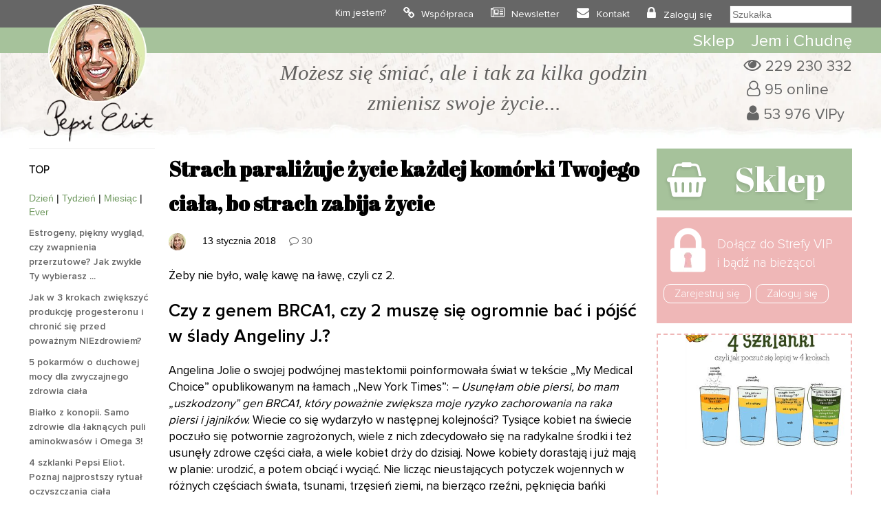

--- FILE ---
content_type: text/html; charset=UTF-8
request_url: https://www.pepsieliot.com/strach-paralizuje-zycie-kazdej-komorki-twojego-ciala-bo-strach-zabija-zycie/
body_size: 42770
content:
<!DOCTYPE HTML><html
lang=pl><head><meta
charset="UTF-8"><meta
name="author" content="Pepsi Eliot"><meta
name="viewport" content="initial-scale=1, maximum-scale=5"><link
rel="shortcut icon" type=image/png href=https://www.pepsieliot.com/wp-content/themes/pepsieliot/img/favico.png><link
rel=stylesheet href=https://www.pepsieliot.com/wp-content/cache/minify/61915.css media=all> <script defer src=https://www.pepsieliot.com/wp-content/cache/minify/d1711.js></script>  <script async src="https://www.googletagmanager.com/gtag/js?id=G-1QES46G1M6"></script> <script>window.dataLayer=window.dataLayer||[];function gtag(){dataLayer.push(arguments);}
gtag('js',new Date());gtag('config','G-1QES46G1M6');</script> <meta
name='robots' content='index, follow, max-image-preview:large, max-snippet:-1, max-video-preview:-1'><title>Strach paraliżuje życie każdej komórki Twojego ciała, bo strach zabija życie  - Pepsi Eliot</title><link
rel=canonical href=https://www.pepsieliot.com/strach-paralizuje-zycie-kazdej-komorki-twojego-ciala-bo-strach-zabija-zycie/ ><meta
property="og:locale" content="pl_PL"><meta
property="og:type" content="article"><meta
property="og:title" content="Strach paraliżuje życie każdej komórki Twojego ciała, bo strach zabija życie  - Pepsi Eliot"><meta
property="og:description" content="Żeby nie było, walę kawę na ławę, czyli cz 2. Czy z genem BRCA1, czy 2 muszę się ogromnie bać i pójść w ślady Angeliny J.? Angelina Jolie o swojej podwójnej mastektomii poinformowała świat w tekście &#8222;My Medical Choice&#8221; opublikowanym na łamach &#8222;New York Times”: &#8211; Usunęłam obie piersi, bo mam &#8222;uszkodzony&#8221; gen BRCA1, który [&hellip;]"><meta
property="og:url" content="https://www.pepsieliot.com/strach-paralizuje-zycie-kazdej-komorki-twojego-ciala-bo-strach-zabija-zycie/"><meta
property="og:site_name" content="Pepsi Eliot"><meta
property="article:published_time" content="2018-01-13T21:03:47+00:00"><meta
property="og:image" content="https://www.pepsieliot.com/wp-content/uploads/2022/01/8502.jpg"><meta
property="og:image:width" content="1024"><meta
property="og:image:height" content="739"><meta
property="og:image:type" content="image/jpeg"><meta
name="author" content="Pepsi Eliot"><meta
name="twitter:card" content="summary_large_image"><meta
name="twitter:label1" content="Napisane przez"><meta
name="twitter:data1" content="Pepsi Eliot"><meta
name="twitter:label2" content="Szacowany czas czytania"><meta
name="twitter:data2" content="5 minut"> <script type=application/ld+json class=yoast-schema-graph>{"@context":"https://schema.org","@graph":[{"@type":"Article","@id":"https://www.pepsieliot.com/strach-paralizuje-zycie-kazdej-komorki-twojego-ciala-bo-strach-zabija-zycie/#article","isPartOf":{"@id":"https://www.pepsieliot.com/strach-paralizuje-zycie-kazdej-komorki-twojego-ciala-bo-strach-zabija-zycie/"},"author":{"name":"Pepsi Eliot","@id":"https://www.pepsieliot.com/#/schema/person/77517b012ae3a7f73ff52afc47dab811"},"headline":"Strach paraliżuje życie każdej komórki Twojego ciała, bo strach zabija życie ","datePublished":"2018-01-13T21:03:47+00:00","mainEntityOfPage":{"@id":"https://www.pepsieliot.com/strach-paralizuje-zycie-kazdej-komorki-twojego-ciala-bo-strach-zabija-zycie/"},"wordCount":980,"commentCount":30,"publisher":{"@id":"https://www.pepsieliot.com/#organization"},"image":{"@id":"https://www.pepsieliot.com/strach-paralizuje-zycie-kazdej-komorki-twojego-ciala-bo-strach-zabija-zycie/#primaryimage"},"thumbnailUrl":"https://www.pepsieliot.com/wp-content/uploads/2022/02/bez-nazwy_8502.jpg","articleSection":["Ego","Jak żyć, babe","Matrix"],"inLanguage":"pl-PL","potentialAction":[{"@type":"CommentAction","name":"Comment","target":["https://www.pepsieliot.com/strach-paralizuje-zycie-kazdej-komorki-twojego-ciala-bo-strach-zabija-zycie/#respond"]}]},{"@type":"WebPage","@id":"https://www.pepsieliot.com/strach-paralizuje-zycie-kazdej-komorki-twojego-ciala-bo-strach-zabija-zycie/","url":"https://www.pepsieliot.com/strach-paralizuje-zycie-kazdej-komorki-twojego-ciala-bo-strach-zabija-zycie/","name":"Strach paraliżuje życie każdej komórki Twojego ciała, bo strach zabija życie  - Pepsi Eliot","isPartOf":{"@id":"https://www.pepsieliot.com/#website"},"primaryImageOfPage":{"@id":"https://www.pepsieliot.com/strach-paralizuje-zycie-kazdej-komorki-twojego-ciala-bo-strach-zabija-zycie/#primaryimage"},"image":{"@id":"https://www.pepsieliot.com/strach-paralizuje-zycie-kazdej-komorki-twojego-ciala-bo-strach-zabija-zycie/#primaryimage"},"thumbnailUrl":"https://www.pepsieliot.com/wp-content/uploads/2022/02/bez-nazwy_8502.jpg","datePublished":"2018-01-13T21:03:47+00:00","breadcrumb":{"@id":"https://www.pepsieliot.com/strach-paralizuje-zycie-kazdej-komorki-twojego-ciala-bo-strach-zabija-zycie/#breadcrumb"},"inLanguage":"pl-PL","potentialAction":[{"@type":"ReadAction","target":["https://www.pepsieliot.com/strach-paralizuje-zycie-kazdej-komorki-twojego-ciala-bo-strach-zabija-zycie/"]}]},{"@type":"ImageObject","inLanguage":"pl-PL","@id":"https://www.pepsieliot.com/strach-paralizuje-zycie-kazdej-komorki-twojego-ciala-bo-strach-zabija-zycie/#primaryimage","url":"https://www.pepsieliot.com/wp-content/uploads/2022/02/bez-nazwy_8502.jpg","contentUrl":"https://www.pepsieliot.com/wp-content/uploads/2022/02/bez-nazwy_8502.jpg","width":1024,"height":739},{"@type":"BreadcrumbList","@id":"https://www.pepsieliot.com/strach-paralizuje-zycie-kazdej-komorki-twojego-ciala-bo-strach-zabija-zycie/#breadcrumb","itemListElement":[{"@type":"ListItem","position":1,"name":"Strona główna","item":"https://www.pepsieliot.com/"},{"@type":"ListItem","position":2,"name":"Strach paraliżuje życie każdej komórki Twojego ciała, bo strach zabija życie "}]},{"@type":"WebSite","@id":"https://www.pepsieliot.com/#website","url":"https://www.pepsieliot.com/","name":"Pepsi Eliot","description":"Możesz się śmiać ale i tak za kilka godzin zmienisz swoje życie...","publisher":{"@id":"https://www.pepsieliot.com/#organization"},"potentialAction":[{"@type":"SearchAction","target":{"@type":"EntryPoint","urlTemplate":"https://www.pepsieliot.com/?s={search_term_string}"},"query-input":{"@type":"PropertyValueSpecification","valueRequired":true,"valueName":"search_term_string"}}],"inLanguage":"pl-PL"},{"@type":"Organization","@id":"https://www.pepsieliot.com/#organization","name":"Pepsi Eliot","url":"https://www.pepsieliot.com/","logo":{"@type":"ImageObject","inLanguage":"pl-PL","@id":"https://www.pepsieliot.com/#/schema/logo/image/","url":"https://www.pepsieliot.com/wp-content/uploads/2022/02/Zdjecie-profilowe-Pepsi-Eliot_13563.jpg","contentUrl":"https://www.pepsieliot.com/wp-content/uploads/2022/02/Zdjecie-profilowe-Pepsi-Eliot_13563.jpg","width":600,"height":600,"caption":"Pepsi Eliot"},"image":{"@id":"https://www.pepsieliot.com/#/schema/logo/image/"}},{"@type":"Person","@id":"https://www.pepsieliot.com/#/schema/person/77517b012ae3a7f73ff52afc47dab811","name":"Pepsi Eliot","image":{"@type":"ImageObject","inLanguage":"pl-PL","@id":"https://www.pepsieliot.com/#/schema/person/image/","url":"https://secure.gravatar.com/avatar/bc5c07109d485f7ea8982a562be3333366c9f92162970c036d1e38070a0dab78?s=96&d=monsterid&r=g","contentUrl":"https://secure.gravatar.com/avatar/bc5c07109d485f7ea8982a562be3333366c9f92162970c036d1e38070a0dab78?s=96&d=monsterid&r=g","caption":"Pepsi Eliot"},"url":"https://www.pepsieliot.com/author/pepsieliot31gmail-com/"}]}</script> <link
rel=dns-prefetch href=//www.pepsieliot.com><link
rel=alternate type=application/rss+xml title="Pepsi Eliot &raquo; Strach paraliżuje życie każdej komórki Twojego ciała, bo strach zabija życie  Kanał z komentarzami" href=https://www.pepsieliot.com/strach-paralizuje-zycie-kazdej-komorki-twojego-ciala-bo-strach-zabija-zycie/feed/ ><link
rel=alternate title="oEmbed (JSON)" type=application/json+oembed href="https://www.pepsieliot.com/wp-json/oembed/1.0/embed?url=https%3A%2F%2Fwww.pepsieliot.com%2Fstrach-paralizuje-zycie-kazdej-komorki-twojego-ciala-bo-strach-zabija-zycie%2F&#038;lang=pl"><link
rel=alternate title="oEmbed (XML)" type=text/xml+oembed href="https://www.pepsieliot.com/wp-json/oembed/1.0/embed?url=https%3A%2F%2Fwww.pepsieliot.com%2Fstrach-paralizuje-zycie-kazdej-komorki-twojego-ciala-bo-strach-zabija-zycie%2F&#038;format=xml&#038;lang=pl"><meta
property="og:title" content="Strach paraliżuje życie każdej komórki Twojego ciała, bo strach zabija życie "><meta
property="og:type" content="article"><meta
property="og:url" content="http://www.pepsieliot.com/strach-paralizuje-zycie-kazdej-komorki-twojego-ciala-bo-strach-zabija-zycie/"><style id=wp-img-auto-sizes-contain-inline-css>img:is([sizes=auto i],[sizes^="auto," i]){contain-intrinsic-size:3000px 1500px}</style><link
rel=stylesheet href=https://www.pepsieliot.com/wp-content/cache/minify/56661.css media=all><style id=wp-emoji-styles-inline-css>img.wp-smiley,img.emoji{display:inline !important;border:none !important;box-shadow:none !important;height:1em !important;width:1em !important;margin:0
0.07em !important;vertical-align:-0.1em !important;background:none !important;padding:0
!important}</style><style id=classic-theme-styles-inline-css>/*! This file is auto-generated */
.wp-block-button__link{color:#fff;background-color:#32373c;border-radius:9999px;box-shadow:none;text-decoration:none;padding:calc(.667em + 2px) calc(1.333em + 2px);font-size:1.125em}.wp-block-file__button{background:#32373c;color:#fff;text-decoration:none}</style><link
rel=stylesheet href=https://www.pepsieliot.com/wp-content/cache/minify/ac69f.css media=all> <script id=sgr-js-extra>var sgr={"sgr_site_key":"6LczFFIeAAAAAA8-UdoSN-NUPXahiGodtjNE7PGj"};</script> <script defer src=https://www.pepsieliot.com/wp-content/cache/minify/9eaaf.js></script> <link
rel=https://api.w.org/ href=https://www.pepsieliot.com/wp-json/ ><link
rel=alternate title=JSON type=application/json href=https://www.pepsieliot.com/wp-json/wp/v2/posts/8501><link
rel=EditURI type=application/rsd+xml title=RSD href=https://www.pepsieliot.com/xmlrpc.php?rsd><meta
name="generator" content="WordPress 6.9"><link
rel=shortlink href='https://www.pepsieliot.com/?p=8501'> <script>!function(f,b,e,v,n,t,s){if(f.fbq)return;n=f.fbq=function(){n.callMethod?n.callMethod.apply(n,arguments):n.queue.push(arguments)};if(!f._fbq)f._fbq=n;n.push=n;n.loaded=!0;n.version='2.0';n.queue=[];t=b.createElement(e);t.async=!0;t.src=v;s=b.getElementsByTagName(e)[0];s.parentNode.insertBefore(t,s)}(window,document,'script','https://connect.facebook.net/en_US/fbevents.js');</script>  <script>var url=window.location.origin+'?ob=open-bridge';fbq('set','openbridge','939594711536860',url);fbq('init','939594711536860',{},{"agent":"wordpress-6.9-4.1.5"})</script><script>fbq('track','PageView',[]);</script> </head><body><div
id=top0 class=top0><div
class=container><div
class=row><div
class=col-xs-1></div><div
class=col-xs-2><div
id=drop_menu_on></div><div
id=drop_menu_off></div></div><div
class=col-xs-6 style="text-align: center; line-height: 40px;">
<a
href=https://www.pepsieliot.com><img
src=https://www.pepsieliot.com/wp-content/themes/pepsieliot/img/m_pepsieliot.svg  width=78 height=32 alt=Pepsieliot></a></div><div
class=col-xs-3></div></div></div></div><div
class="top1_back mobile_menu"><div
class=container><div
class="row top1"><div
class="col-lg-12 ">
<a
href=https://www.pepsieliot.com><img
id=logo alt=Pepsieliot src=https://www.pepsieliot.com/wp-content/themes/pepsieliot/img/logo.png width=161 height=201  style="min-height: 161px;"></a><div
class=mtop1><ul
id=menu-menu-1 class=menu><li
id=menu-item-33113 class="menu-item menu-item-type-post_type menu-item-object-page menu-item-33113"><a
href=https://www.pepsieliot.com/kim-jestem/ >Kim jestem?</a></li>
<li
id=menu-item-33112 class="menu-item menu-item-type-post_type menu-item-object-page menu-item-33112"><a
href=https://www.pepsieliot.com/wspolpraca/ >Współpraca</a></li>
<li
id=menu-item-43119 class="menu-item menu-item-type-custom menu-item-object-custom menu-item-43119"><a
href="https://www.pepsieliot.com/wp-login.php?action=register">Newsletter</a></li>
<li
id=menu-item-33111 class="menu-item menu-item-type-post_type menu-item-object-page menu-item-33111"><a
href=https://www.pepsieliot.com/kontakt/ >Kontakt</a></li>
<li><a
href=https://www.pepsieliot.com/wp-login.php>Zaloguj się</a></li><li><form
role=search method=get id=szukalka class=searchform action="https://www.pepsieliot.com/?s="><div><button
type=submit id=bt_szukalka><i
class="fa fa-search" aria-hidden=true></i>
</button><input
type=text placeholder=Szukałka name=s id=s2></div></form></li></ul></div></div></div></div></div><div
id=top_background></div><div
id=top_green class="top2_back mobile_menu"><div
class=container><div
class="row "><div
class=col-lg-2><a
href=https://www.pepsieliot.com><img
id=fix-logo alt=Pepsieliot src=https://www.pepsieliot.com/wp-content/themes/pepsieliot/img/m_pepsieliot.svg width=78 height=32></a></div><div
class=col-lg-10><div
class=top2><ul
id=menu-menu-top-2 class=menu><li
id=menu-item-33114 class="menu-item menu-item-type-custom menu-item-object-custom menu-item-33114"><a
href=https://thisisbio.pl>Sklep</a></li>
<li
id=menu-item-33118 class="menu-item menu-item-type-custom menu-item-object-custom menu-item-33118"><a
href=https://www.pepsieliot.com/wszystko-co-musisz-wiedziec-o-rewolucyjnej-diecie-jem-i-chudne-z-przerywanym-postem/ >Jem i Chudnę</a></li></ul></div></div></div></div></div><div
class="top25_back mobile"><div
class=container><div
class="row "><div
class="col-lg-12 drop_menu"><form
role=search method=get id=szukalka class=searchform action="https://www.pepsieliot.com/?s="><div><button
type=submit id=bt_szukalka><i
class="fa fa-search" aria-hidden=true></i>
</button><input
type=text placeholder=Szukałka name=s id=s3></div></form></div></div></div></div><div
class="container mobile"><div
class="row "><div
class=col-lg-12><div
id=m_buttons>
<a
class=m_top_strefavip_bt href=https://www.pepsieliot.com/strefa-vip/ >
<span
class=m_top_strafavip>Strefa VIP</span></a><div
class=m_top_break></div>
<a
class=m_top_sklep_bt href=https://thisisbio.pl>
<span
class=m_top_sklep>Sklep</span>
</a></div></div></div></div><div
class=top3_back><div
class=container><div
class=row><div
class=col-lg-1></div><div
class="col-lg-9 col-md-12 textcenter" id=blok_haslo><div
id=logo_mobile> <a
href=https://www.pepsieliot.com class=mobile>
<img
alt=Pepsieliot src=https://www.pepsieliot.com/wp-content/themes/pepsieliot/img/logo.png width=161 height=201>
</a></div><div
class=haslo>Możesz się śmiać, ale i tak za kilka godzin <br>zmienisz swoje życie...</div></div><div
class=col-lg-2><div
id=top_infoviews>
<span
id=total_views>229 230 332</span><br>
<span
id=online>95 online</span><br>
<span
id=users_reg>53 976 VIPy</span></div></div></div></div></div> <script defer src=https://www.pepsieliot.com/wp-content/cache/minify/cbba0.js></script> <div
class=container><div
class=row><div
class="col-lg-7 col-lg-push-2"><div
id=trescposta><h1 class="title">Strach paraliżuje życie każdej komórki Twojego ciała, bo strach zabija życie </h1><div
class=post-info>
<span
class=post-avatar><img
alt=avatar src='https://secure.gravatar.com/avatar/bc5c07109d485f7ea8982a562be3333366c9f92162970c036d1e38070a0dab78?s=25&#038;d=monsterid&#038;r=g' srcset='https://secure.gravatar.com/avatar/bc5c07109d485f7ea8982a562be3333366c9f92162970c036d1e38070a0dab78?s=50&#038;d=monsterid&#038;r=g 2x' class='avatar avatar-25 photo' height=25 width=25 decoding=async></span><a
href=https://www.pepsieliot.com/author/pepsieliot31gmail-com/ ><span
class=inpost-author>  </span></a>13 stycznia 2018<span
class=inpost-date> </span><a
href=#comments class=inpost-comments>30<br></a><span
class=tags></span></div><p><html><body></p><p> &#379;eby nie by&#322;o, wal&#281; kaw&#281; na &#322;aw&#281;, czyli cz 2.</p><h2 id="h2x0"><strong>Czy z genem BRCA1, czy 2 musz&#281; si&#281; ogromnie ba&#263; i p&oacute;j&#347;&#263; w &#347;lady Angeliny J.?</strong></h2><p> Angelina Jolie o swojej podw&oacute;jnej mastektomii poinformowa&#322;a &#347;wiat w tek&#347;cie &#8222;My Medical Choice&#8221; opublikowanym na &#322;amach &#8222;New York Times&rdquo;: <i>&#8211; Usun&#281;&#322;am obie piersi, bo mam &#8222;uszkodzony&#8221; gen BRCA1, kt&oacute;ry powa&#380;nie zwi&#281;ksza moje ryzyko zachorowania na raka piersi i jajnik&oacute;w.</i> Wiecie co si&#281; wydarzy&#322;o w nast&#281;pnej kolejno&#347;ci? Tysi&#261;ce kobiet na &#347;wiecie poczu&#322;o si&#281; potwornie zagro&#380;onych, wiele z nich zdecydowa&#322;o si&#281; na radykalne &#347;rodki i te&#380; usun&#281;&#322;y zdrowe cz&#281;&#347;ci cia&#322;a, a wiele kobiet dr&#380;y do dzisiaj. Nowe kobiety dorastaj&#261; i ju&#380; maj&#261; w planie: urodzi&#263;, a potem obci&#261;&#263; i wyci&#261;&#263;. Nie licz&#261;c nieustaj&#261;cych potyczek wojennych w r&oacute;&#380;nych cz&#281;&#347;ciach &#347;wiata, tsunami, trz&#281;sie&#324; ziemi, na bierz&#261;co rze&#378;ni, p&#281;kni&#281;cia ba&#324;ki kredytowej, Angelina Jolie zapewni&#322;a najbardziej spektakularne po&#380;ywienie dla matrixu uko&#347;nik repti, satanist&oacute;w, bankier&oacute;w, pewnych rodzin, pewnych rz&#261;d&oacute;w, Watykanu (matrixu religijnego), ca&#322;ego matrixu medycznego i innych &#380;ywi&#261;cych si&#281; naszym strachem. Tymczasem strach parali&#380;uje kom&oacute;rki, blokuje ich &#380;ycie przygotowuj&#261;c cia&#322;o do obrony. Ju&#380; wkr&oacute;tce takie kom&oacute;rki s&#322;abn&#261;, bo nic nie mo&#380;e przebywa&#263; wci&#261;&#380; w stanie alarmu, co powoduje przerost wszelkich patogen&oacute;w, kt&oacute;re normalnie maj&#261; prawo wsp&oacute;&#322;egzystowa&#263; harmonicznie w ciele. A co dalej, &#322;atwo sobie wyobrazi&#263;. Wracam do pocz&#261;tku. Kobieta s&#322;yszy, &#380;e obecno&#347;&#263; genu BRCA1, czy 2 podwy&#380;sza prawdopodobie&#324;stwo zachorowania na raka o 70%. Rozumuje wi&#281;c, &#380;e jest to ogromne prawdopodobie&#324;stwo zachorowania. &#379;e jak b&#281;dzie mia&#322;a du&#380;ego farta, to znajdzie si&#281; w&#347;r&oacute;d 30% tych, kt&oacute;re nie zachoruj&#261;. Jednak jest to t&#322;umaczenie b&#322;&#281;dne w za&#322;o&#380;eniu. To sofizm. To jest tylko wzrost prawdopodobie&#324;stwa przy posiadaniu takiego genu, a ono wynosi ostatecznie oko&#322;o 3%. Do tego geny mo&#380;na zmienia&#263;. Wyobra&#378; sobie kom&oacute;rk&#281;, kt&oacute;ra ju&#380; nie ma j&#261;dra. Uwa&#380;a si&#281; j&#261; potocznie za bezu&#380;yteczn&#261;. Okazuje si&#281;, &#380;e mo&#380;e taka kom&oacute;rka &#380;y&#263; bardzo d&#322;ugo, nie ma tylko umiej&#281;tno&#347;ci samo-odbudowy. Czerpie informacje z b&#322;ony kom&oacute;rkowej, kt&oacute;ra jak si&#281; okazuje zawiera ca&#322;y niezb&#281;dny kod. Wszystko jest jedno&#347;ci&#261;. Nasza psychika odgrywa ekstremalnie wa&#380;n&#261; rol&#281; w &#380;yciu ka&#380;dej kom&oacute;rki. Strach blokuje funkcje &#380;yciowe ka&#380;dej kom&oacute;rki, poniewa&#380; naturalnym stanem jest ochrona &#380;ycia w razie zagro&#380;enia. Cia&#322;o nie docieka z jakiego powodu si&#281; boisz, musi przerwa&#263; funkcje &#380;yciowe kom&oacute;rek i nastawi&#263; si&#281; na obron&#281;. Opr&oacute;&#380;ni&#263; jelita, pozbawi&#263; &#380;o&#322;&#261;dek pokarmu, odprowadzi&#263; krew w miejsca niezb&#281;dne do ucieczki. Gdy boisz si&#281;, nie tylko, &#380;e karmisz matrix, to piku&#347;, blokujesz si&#281; na &#380;ycie. Robisz to pomimo, &#380;e masz ogromn&#261; moc wp&#322;ywania na swoje kom&oacute;rki. Mo&#380;esz je my&#347;l&#261; o&#380;ywia&#263;.  Fizyka newtonowska zak&#322;ada, &#380;e jedno musi wynika&#263; z drugiego, &#380;e wszystko ma wyt&#322;umaczenie logiczno pragmatyczne, tymczasem fizyka kwantowa m&oacute;wi co&#347; wr&#281;cz przeciwnego. Efekt mo&#380;e pojawi&#263; si&#281; &nbsp;ca&#322;kowicie skokowo, bez &#380;adnej logicznej newtonowskiej przyczyny. Nagle stajesz si&#281; zdrowy. Takie odzwierciedlenie skokowe wynik&#322;e z naszych my&#347;li (przekaz elektromagnetyczny w ciele) mo&#380;e zadzia&#322;a&#263; z pr&#281;dko&#347;ci&#261; blisk&#261; pr&#281;dko&#347;ci &#347;wiat&#322;a, gdy tymczasem dzia&#322;anie na poziomie fizycznym, hormonami, zwi&#261;zkami chemicznymi odbywa si&#281; w &#347;limaczym tempie 1 cm na sekund&#281;. Z czym wi&#281;c do go&#347;cia. Gdy zaczynasz si&#281; budzi&#263;, dostrzegasz natychmiast najwa&#380;niejsz&#261; prawid&#322;owo&#347;&#263;, &#380;e Twoje &#380;ycie by&#322;o zablokowane strachem. &#379;e to nie by&#322;o &#380;ycie, &#380;e zachowywa&#322;a&#347; si&#281; jak zmutowany robot, kt&oacute;ry musi karmi&#263; strachem matrixa, czy jak tam wolisz paso&#380;yta enrgoinformacyjnego. Mainstream ma zastrze&#380;enia, &#380;e nawijam o jedzeniu surowym, ekologicznym, nieprzetworzonym, czytaj: sytuacji niewykonalnej, patologicznej, aspo&#322;ecznej, pokopanej. W konsekwencji jednak tego co wiem, cia&#322;o, a raczej kom&oacute;rki nie rozumiej&#261; pokarmu przetworzonego. Kom&oacute;rki maj&#261; inne wibracje. S&#261; rozczarowane frytk&#261;. S&#261; zawiedzione gulaszem. Nie kumaj&#261; co to jest. W zwi&#261;zku &nbsp;z tym spada wch&#322;anianie sk&#322;adnik&oacute;w od&#380;ywczych, a gdy do tego wszystkiego pojawia si&#281; strach, kt&oacute;ry nami rz&#261;dzi, kom&oacute;rki opieraj&#261; si&#281; tylko na zakodowanych info i id&#261; w to. Blokuj&#261; si&#281; na &#380;ycie. Strach parali&#380;uje &#380;ycie ka&#380;dej kom&oacute;rki Twojego cia&#322;a. Strach zabija &#380;ycie. Boj&#261;c si&#281; tyle lat nie &#380;y&#322;am. Nie w przeno&#347;ni, ale dos&#322;ownie kom&oacute;rki mojego cia&#322;a by&#322;y zablokowane na &#380;ycie. By&#322;y w stanie czuwania, w okopach, w obronie. Non stop w stanie gotowo&#347;ci obronnej. I w takiej sytuacji pozytywne my&#347;lenie niczego nie zmieni, bo cia&#322;o jest cwane, odrazu wyczuwa strach. Tylko przebudzenie, a nawet pierwszy krok zrozumienia sprawia, &#380;e Ci&#281; puszcza. &#379;e jeste&#347; w stanie wszystko zaakceptowa&#263;. &#379;e ko&#324;czysz z czuwaniem, wy&#322;azisz z okop&oacute;w i idziesz si&#281; w ko&#324;cu porz&#261;dnie wyspa&#263;. Koniec wojny. Strach nie wzbudza Twojej uwagi, nie pod&#261;&#380;a za nim Twoja energia, to ju&#380; nie Twoja brocha. Brak strachu zmienia geny. Stajesz si&#281; niezale&#380;na od przesz&#322;o&#347;ci, od swoich przodk&oacute;w, rodzisz si&#281; na nowo. I to jest najbardziej istotna rzecz, o kt&oacute;rej chcia&#322;am Ci powiedzie&#263;. &#379;e tylko wtedy, gdy znika strach, odzyskujesz &#380;ycie ka&#380;dej kom&oacute;rki, co przek&#322;ada si&#281; na Twoje &#380;ycie. A wi&#281;c teraz masz jasno&#347;&#263;, czym jest przebudzenie, a nawet tylko pierwszy krok na drodze do przebudzenia. Jest to po&#380;egnanie strachu. I wszystko w temacie, znasz ju&#380; ca&#322;&#261; prawd&#281;. <i>&#377;r&oacute;d&#322;a m.in. &#8222;Biologia przekona&#324;&#8221; Bruce Lipton</i></p><p>lofciam:)</p><p> &nbsp;</body></html></p><div
class=tptn_counter id=tptn_counter_8501>(Visited 5&nbsp;987 times, 1 visits today)</div></div><div
class=line></div><div
id=post_end><div
id=post_end_row1><div
id=description>
<img
class="imgdescr lazyload" data-src=https://www.pepsieliot.com/wp-content/uploads/2022/03/pepsi-eliot-253x300-1.jpg alt=- width=250 height=300>
<span><strong> </strong></span><span> </span><div
class=line></div>
<span>
<strong>Blog pepsieliot.com</strong> nie jest jedną z tysięcy stron zawierających tylko wygodne dla siebie informacje. Przeciwnie, jest to miejsce, gdzie w oparciu o współczesną wiedzę i badania, oraz przemyślenia autorki rodzą się treści kontrowersyjne. Wręcz niekomfortowe dla tematu przewodniego witryny. Jednak, to nie hype strategia, to potrzeba.
</span></div></div><div
class=line></div>
<span><strong>Może rzuć też gałką na to:</strong></span><br><br>
<span>Dobre suplementy znajdziesz w<strong> <a
href=https://thisisbio.pl>Wellness Sklep</a></strong></span><div
class=line></div>
<span
style="color: red"><strong>Disclaimer:</strong></span><br>
<span>Info tu wrzucane służy wyłącznie do celów edukacyjnych i informacyjnych, czasami tylko poglądowych, dlatego nigdy nie może zastąpić opinii pracownika służby zdrowia. Takie jest prawo i sie tego trzymajmy.</span></div><div
class=line></div><div
id=social>
<a
href="https://pinterest.com/pin/create/button/?url=https://www.pepsieliot.com/strach-paralizuje-zycie-kazdej-komorki-twojego-ciala-bo-strach-zabija-zycie/&media=https://www.pepsieliot.com/wp-content/uploads/2022/02/bez-nazwy_8502.jpg" class=pin-it-button>
<span
id=pinterest></span>
</a><div
class=fb-like data-href=https://www.pepsieliot.com/strach-paralizuje-zycie-kazdej-komorki-twojego-ciala-bo-strach-zabija-zycie/ data-layout=button_count data-action=like data-size=large data-show-faces=true data-share=false></div><div
class=fb-share-button data-href=https://www.pepsieliot.com/strach-paralizuje-zycie-kazdej-komorki-twojego-ciala-bo-strach-zabija-zycie/ data-layout=button_count data-size=large data-mobile-iframe=true><a
class=fb-xfbml-parse-ignore target=_blank href="https://www.facebook.com/sharer/sharer.php?u=https%3A%2F%2Fdevelopers.facebook.com%2Fdocs%2Fplugins%2F&amp;src=sdkpreparse">Udostępnij</a></div></div>
<a
href=https://www.pepsieliot.com/on-mnie-zdradzil-jakie-to-niesprawiedliwe/ rel=prev><span
class=poprzedni_wpis> Poprzedni wpis</span></a>		<a
href=https://www.pepsieliot.com/codzienny-trening-mnicha-na-miare-mozliwosci-mnicha-w-danym-dniu/ rel=next><span
class=nastepny_wpis>Następny wpis </span></a><br><div
class=line></div><div
id=powiazane><p
style="font-size: 26px; font-weight:bold">Powiązane artykuły</p><ul>
<li>
<a
class="topyv2_link topyv2_link_post" href=https://www.pepsieliot.com/maz-powiedzial-mi-ze-nic-do-mnie-nie-czuje-ze-mnie-nie-kocha-i-nie-chce/ ><img
data-src=https://www.pepsieliot.com/wp-content/uploads/2022/02/bez-nazwy_9028-170x140.jpg alt="Mąż powiedział mi że nic do mnie nie czuje że mnie nie kocha i nie chce" class=lazyload height=140 width=170></a>
<span
class=topyv2_after_thumb><a
class=topyv2_link_post href=https://www.pepsieliot.com/maz-powiedzial-mi-ze-nic-do-mnie-nie-czuje-ze-mnie-nie-kocha-i-nie-chce/ >Mąż powiedział mi że nic do mnie nie czuje że mnie nie kocha i nie chce</a>
</span> </li> <li>
<a
class="topyv2_link topyv2_link_post" href=https://www.pepsieliot.com/dlaczego-walka-jest-przegrana/ ><img
data-src=https://www.pepsieliot.com/wp-content/uploads/2022/02/fighter_18013-170x140.jpg alt="Trzecia wygrywa. Bądź trzecią." class=lazyload height=140 width=170></a>
<span
class=topyv2_after_thumb><a
class=topyv2_link_post href=https://www.pepsieliot.com/dlaczego-walka-jest-przegrana/ >Trzecia wygrywa. Bądź trzecią.</a>
</span> </li> <li>
<a
class="topyv2_link topyv2_link_post" href=https://www.pepsieliot.com/jak-to-jest-raz-piszesz-rezonans-a-raz-karma-nic-z-tego-nie-rozumiem/ ><img
data-src=https://www.pepsieliot.com/wp-content/uploads/2022/02/bez-nazwy_7650-170x140.jpg alt="Czyli wszystko co mnie spotyka to jest to z czym rezonuję, czyli lustro? 🚀Nic z tego nie rozumiem ..." class=lazyload height=140 width=170></a>
<span
class=topyv2_after_thumb><a
class=topyv2_link_post href=https://www.pepsieliot.com/jak-to-jest-raz-piszesz-rezonans-a-raz-karma-nic-z-tego-nie-rozumiem/ >Czyli wszystko co mnie spotyka to jest to z czym rezonuję, czyli lustro? 🚀Nic z tego nie rozumiem ...</a>
</span> </li> <li>
<a
class="topyv2_link topyv2_link_post" href=https://www.pepsieliot.com/manifestacja-zmienia-zycie/ ><img
data-src=https://www.pepsieliot.com/wp-content/uploads/2025/12/task_01kcdy1bxhf77t4g4zexnnm2m2-1765699357_img_0-170x140.webp alt="To nie jest o manifestacji. A jednak zmieni Ci życie" class=lazyload height=140 width=170></a>
<span
class=topyv2_after_thumb><a
class=topyv2_link_post href=https://www.pepsieliot.com/manifestacja-zmienia-zycie/ >To nie jest o manifestacji. A jednak zmieni Ci życie</a>
</span> </li></ul></div><div
class=line></div><p
style="font-size: 26px; font-weight:bold">Komentarze</p><div
class=comment-wraper><div
id=comments class=comments-area><ol
class=comment-list>
<li
class="comment even thread-even depth-1" id=li-comment-104765><div
id=comment-104765><div
class=comment-author>
<img
alt=avatar src='https://secure.gravatar.com/avatar/a772335cbab39dbd1c0cec209ff150e5036f3ee84b571d2719c359395b4e20cc?s=50&#038;d=monsterid&#038;r=g' srcset='https://secure.gravatar.com/avatar/a772335cbab39dbd1c0cec209ff150e5036f3ee84b571d2719c359395b4e20cc?s=100&#038;d=monsterid&#038;r=g 2x' class='avatar avatar-50 photo' height=50 width=50 decoding=async>		<span
class=fn>Sosenka</span>		<span
class=comment-date>13 stycznia 2018 o 22:15</span></div><div
class=comment_buttons><div
class=comment-reply><a
rel=nofollow class=comment-reply-link href="https://www.pepsieliot.com/strach-paralizuje-zycie-kazdej-komorki-twojego-ciala-bo-strach-zabija-zycie/?replytocom=104765#respond" data-commentid=104765 data-postid=8501 data-belowelement=comment-104765 data-respondelement=respond data-replyto="Odpowiedz użytkownikowi Sosenka" aria-label="Odpowiedz użytkownikowi Sosenka"><span
class=odpowiedz></span><span
class=phone_off> ODPOWIEDZ</span></a></div>
<a
href=https://www.pepsieliot.com/strach-paralizuje-zycie-kazdej-komorki-twojego-ciala-bo-strach-zabija-zycie/#comment-104765><div
class=comment-link rel=nofollow><span
class=phone_off> LINK</span></div></a></div><div
class=comment-text><p>Dziękuję.<br>
Pepsi, Emanuela, a co myślicie o wizytach u ginekologa? Odwiedzacie? Jak często jeśli już? Jest w naszych czasach jakieś ogromne parcie na to, że każda kobieta powinna się badać co jakiś czas. Ile w tym prawdy, a ile karmienia nas strachem? Jak wiadomo wielu lekarzy ma powiedzmy sobie szczerze &#8222;pozamykane umysły&#8221;, a jedyne co potrafią, to zapisywać tabletki.<br>
Mam 22 lata i wedug wszelkich ogólnie przyjętych konwencji powinnam już się udać z wizytą, ale jak znaleźć kogoś odpowiedniego?</p><p>Uściski, fajnie że jesteście.</p></div></div><ol
class=children>
<li
class="comment odd alt depth-2" id=li-comment-104779><div
id=comment-104779><div
class=comment-author>
<img
alt=avatar src='https://secure.gravatar.com/avatar/a772335cbab39dbd1c0cec209ff150e5036f3ee84b571d2719c359395b4e20cc?s=50&#038;d=monsterid&#038;r=g' srcset='https://secure.gravatar.com/avatar/a772335cbab39dbd1c0cec209ff150e5036f3ee84b571d2719c359395b4e20cc?s=100&#038;d=monsterid&#038;r=g 2x' class='avatar avatar-50 photo' height=50 width=50 decoding=async>		<span
class=fn>grzegorzadam</span>		<span
class=comment-date>14 stycznia 2018 o 17:53</span></div><div
class=comment_buttons><div
class=comment-reply><a
rel=nofollow class=comment-reply-link href="https://www.pepsieliot.com/strach-paralizuje-zycie-kazdej-komorki-twojego-ciala-bo-strach-zabija-zycie/?replytocom=104779#respond" data-commentid=104779 data-postid=8501 data-belowelement=comment-104779 data-respondelement=respond data-replyto="Odpowiedz użytkownikowi grzegorzadam" aria-label="Odpowiedz użytkownikowi grzegorzadam"><span
class=odpowiedz></span><span
class=phone_off> ODPOWIEDZ</span></a></div>
<a
href=https://www.pepsieliot.com/strach-paralizuje-zycie-kazdej-komorki-twojego-ciala-bo-strach-zabija-zycie/#comment-104779><div
class=comment-link rel=nofollow><span
class=phone_off> LINK</span></div></a></div><div
class=comment-text><p>Jest w naszych czasach jakieś ogromne parcie na to, że każda kobieta powinna się badać co jakiś czas. Ile w tym prawdy, a ile karmienia nas strachem?&#8217;</p><p>To jest system generujący &#8221;choroby&#8221;<br>
Celowo &#8221;pomylono&#8221; profilaktykę z &#8221;wczesnym wykrywaniem chorób&#8221;.</p><p>Wspaniały biznes.. Nieludzki? Owszem 😉</p></div></div>
</li>
<li
class="comment even depth-2" id=li-comment-104787><div
id=comment-104787><div
class=comment-author>
<img
alt=avatar src='https://secure.gravatar.com/avatar/a772335cbab39dbd1c0cec209ff150e5036f3ee84b571d2719c359395b4e20cc?s=50&#038;d=monsterid&#038;r=g' srcset='https://secure.gravatar.com/avatar/a772335cbab39dbd1c0cec209ff150e5036f3ee84b571d2719c359395b4e20cc?s=100&#038;d=monsterid&#038;r=g 2x' class='avatar avatar-50 photo' height=50 width=50 decoding=async>		<span
class=fn>Emanuela Urtica</span>		<span
class=comment-date>15 stycznia 2018 o 07:45</span></div><div
class=comment_buttons><div
class=comment-reply><a
rel=nofollow class=comment-reply-link href="https://www.pepsieliot.com/strach-paralizuje-zycie-kazdej-komorki-twojego-ciala-bo-strach-zabija-zycie/?replytocom=104787#respond" data-commentid=104787 data-postid=8501 data-belowelement=comment-104787 data-respondelement=respond data-replyto="Odpowiedz użytkownikowi Emanuela Urtica" aria-label="Odpowiedz użytkownikowi Emanuela Urtica"><span
class=odpowiedz></span><span
class=phone_off> ODPOWIEDZ</span></a></div>
<a
href=https://www.pepsieliot.com/strach-paralizuje-zycie-kazdej-komorki-twojego-ciala-bo-strach-zabija-zycie/#comment-104787><div
class=comment-link rel=nofollow><span
class=phone_off> LINK</span></div></a></div><div
class=comment-text><p>Jasne, że odwiedzamy. I oczywiście, że kobieta (zresztą nie tylko) powinna badać się co jakiś czas i to pod wieloma kątami (<a
href=http://www.pepsieliot.com/jakie-zrobic-obowiazkowe-badania/ rel=ugc>http://www.pepsieliot.com/jakie-zrobic-obowiazkowe-badania/</a>). I nie chodzi o generowanie strachu w jakikolwiek sposób, to Ty odpowiadasz za swój strach i to jak do tego podchodzisz. Badania kontrolne są właśnie po to, żeby nie umierać ze strachu w oczekiwaniu na wyniki, jak się nie badało ostatnich 10 lat.</p><p>Dopóki nie jesteś chora, ginekolog nie przepisze Ci tabletek, a nawet jeśli, nie masz obowiązku wykupowania recepty jeśli nie uznasz tego za potrzebne. Są strony internetowe, na których ludzie oceniają lekarzy, sprawdź tych w Twoim mieście, poczytaj opinie i wybierz kogoś. 😉</p></div></div>
</li></ol>
</li>
<li
class="comment odd alt thread-odd thread-alt depth-1" id=li-comment-104766><div
id=comment-104766><div
class=comment-author>
<img
alt=avatar src='https://secure.gravatar.com/avatar/a772335cbab39dbd1c0cec209ff150e5036f3ee84b571d2719c359395b4e20cc?s=50&#038;d=monsterid&#038;r=g' srcset='https://secure.gravatar.com/avatar/a772335cbab39dbd1c0cec209ff150e5036f3ee84b571d2719c359395b4e20cc?s=100&#038;d=monsterid&#038;r=g 2x' class='avatar avatar-50 photo' height=50 width=50 loading=lazy decoding=async>		<span
class=fn>Jolanta Borowiecka</span>		<span
class=comment-date>13 stycznia 2018 o 23:08</span></div><div
class=comment_buttons><div
class=comment-reply><a
rel=nofollow class=comment-reply-link href="https://www.pepsieliot.com/strach-paralizuje-zycie-kazdej-komorki-twojego-ciala-bo-strach-zabija-zycie/?replytocom=104766#respond" data-commentid=104766 data-postid=8501 data-belowelement=comment-104766 data-respondelement=respond data-replyto="Odpowiedz użytkownikowi Jolanta Borowiecka" aria-label="Odpowiedz użytkownikowi Jolanta Borowiecka"><span
class=odpowiedz></span><span
class=phone_off> ODPOWIEDZ</span></a></div>
<a
href=https://www.pepsieliot.com/strach-paralizuje-zycie-kazdej-komorki-twojego-ciala-bo-strach-zabija-zycie/#comment-104766><div
class=comment-link rel=nofollow><span
class=phone_off> LINK</span></div></a></div><div
class=comment-text><p>Pożegnaj strach &#8230; hm. Pepsi, z teorią u mnie ok, ale praktyka siada. Interesuję się, czytam, fascynuje mnie tematyka przebudzenia. Wydaje mi się, że coś drgnęło, że potrafię tę wiedzę wprowadzić do mojego życia. Ale wystarczy jakiś problem natury zdrowotnej u moich synów i jestem rozbita na masę drobnych kawałeczków, które staram się mozolnie pozbierać i ponownie stworzyć całość. Wiem, że nikt nie da mi recepty na mój paniczny lęk o bliskich&#8230; To moja &#8222;pięta Achillesowa&#8221;, z którą nie potrafię się uporać. Dziękuję za wpis.</p></div></div><ol
class=children>
<li
class="comment even depth-2" id=li-comment-104771><div
id=comment-104771><div
class=comment-author>
<img
alt=avatar src='https://secure.gravatar.com/avatar/a772335cbab39dbd1c0cec209ff150e5036f3ee84b571d2719c359395b4e20cc?s=50&#038;d=monsterid&#038;r=g' srcset='https://secure.gravatar.com/avatar/a772335cbab39dbd1c0cec209ff150e5036f3ee84b571d2719c359395b4e20cc?s=100&#038;d=monsterid&#038;r=g 2x' class='avatar avatar-50 photo' height=50 width=50 loading=lazy decoding=async>		<span
class=fn>Jarmush</span>		<span
class=comment-date>14 stycznia 2018 o 07:57</span></div><div
class=comment_buttons><div
class=comment-reply><a
rel=nofollow class=comment-reply-link href="https://www.pepsieliot.com/strach-paralizuje-zycie-kazdej-komorki-twojego-ciala-bo-strach-zabija-zycie/?replytocom=104771#respond" data-commentid=104771 data-postid=8501 data-belowelement=comment-104771 data-respondelement=respond data-replyto="Odpowiedz użytkownikowi Jarmush" aria-label="Odpowiedz użytkownikowi Jarmush"><span
class=odpowiedz></span><span
class=phone_off> ODPOWIEDZ</span></a></div>
<a
href=https://www.pepsieliot.com/strach-paralizuje-zycie-kazdej-komorki-twojego-ciala-bo-strach-zabija-zycie/#comment-104771><div
class=comment-link rel=nofollow><span
class=phone_off> LINK</span></div></a></div><div
class=comment-text><p>Kochana najpierw zawsze trzeba zacząć od akceptacji tego co jest, więc zgódź się na ten strach. W ogólnym rozrachunku okazuje się, że wszystko jest po coś.</p></div></div><ol
class=children>
<li
class="comment odd alt depth-3" id=li-comment-104773><div
id=comment-104773><div
class=comment-author>
<img
alt=avatar src='https://secure.gravatar.com/avatar/a772335cbab39dbd1c0cec209ff150e5036f3ee84b571d2719c359395b4e20cc?s=50&#038;d=monsterid&#038;r=g' srcset='https://secure.gravatar.com/avatar/a772335cbab39dbd1c0cec209ff150e5036f3ee84b571d2719c359395b4e20cc?s=100&#038;d=monsterid&#038;r=g 2x' class='avatar avatar-50 photo' height=50 width=50 loading=lazy decoding=async>		<span
class=fn>Jolannta</span>		<span
class=comment-date>14 stycznia 2018 o 09:45</span></div><div
class=comment_buttons><div
class=comment-reply><a
rel=nofollow class=comment-reply-link href="https://www.pepsieliot.com/strach-paralizuje-zycie-kazdej-komorki-twojego-ciala-bo-strach-zabija-zycie/?replytocom=104773#respond" data-commentid=104773 data-postid=8501 data-belowelement=comment-104773 data-respondelement=respond data-replyto="Odpowiedz użytkownikowi Jolannta" aria-label="Odpowiedz użytkownikowi Jolannta"><span
class=odpowiedz></span><span
class=phone_off> ODPOWIEDZ</span></a></div>
<a
href=https://www.pepsieliot.com/strach-paralizuje-zycie-kazdej-komorki-twojego-ciala-bo-strach-zabija-zycie/#comment-104773><div
class=comment-link rel=nofollow><span
class=phone_off> LINK</span></div></a></div><div
class=comment-text><p>Zgódź się na ten strach. Hm.., spróbuję. Dziekuję Pepsi</p></div></div>
</li></ol>
</li>
<li
class="comment even depth-2" id=li-comment-104780><div
id=comment-104780><div
class=comment-author>
<img
alt=avatar src='https://secure.gravatar.com/avatar/a772335cbab39dbd1c0cec209ff150e5036f3ee84b571d2719c359395b4e20cc?s=50&#038;d=monsterid&#038;r=g' srcset='https://secure.gravatar.com/avatar/a772335cbab39dbd1c0cec209ff150e5036f3ee84b571d2719c359395b4e20cc?s=100&#038;d=monsterid&#038;r=g 2x' class='avatar avatar-50 photo' height=50 width=50 loading=lazy decoding=async>		<span
class=fn>grzegorzadam</span>		<span
class=comment-date>14 stycznia 2018 o 17:57</span></div><div
class=comment_buttons><div
class=comment-reply><a
rel=nofollow class=comment-reply-link href="https://www.pepsieliot.com/strach-paralizuje-zycie-kazdej-komorki-twojego-ciala-bo-strach-zabija-zycie/?replytocom=104780#respond" data-commentid=104780 data-postid=8501 data-belowelement=comment-104780 data-respondelement=respond data-replyto="Odpowiedz użytkownikowi grzegorzadam" aria-label="Odpowiedz użytkownikowi grzegorzadam"><span
class=odpowiedz></span><span
class=phone_off> ODPOWIEDZ</span></a></div>
<a
href=https://www.pepsieliot.com/strach-paralizuje-zycie-kazdej-komorki-twojego-ciala-bo-strach-zabija-zycie/#comment-104780><div
class=comment-link rel=nofollow><span
class=phone_off> LINK</span></div></a></div><div
class=comment-text><p>Proszę zauważyć jak matrix wpływa na ten &#8221;strach&#8221;.<br>
znam osobiście dobrego kumpla lat 70, który urodził się jako 11-sty 😉<br>
A my mamy &#8221;1&#8221; lub &#8221;2&#8221; ..<br>
I jest strach..<br>
Nie ma strachu, wróćmy do Natury, ciało potrafi naprawiać się samo, przy założeniu że nie wpychamy w nie<br>
ZŁOMU ! 😉</p></div></div>
</li></ol>
</li>
<li
class="comment odd alt thread-even depth-1" id=li-comment-104767><div
id=comment-104767><div
class=comment-author>
<img
alt=avatar src='https://secure.gravatar.com/avatar/a772335cbab39dbd1c0cec209ff150e5036f3ee84b571d2719c359395b4e20cc?s=50&#038;d=monsterid&#038;r=g' srcset='https://secure.gravatar.com/avatar/a772335cbab39dbd1c0cec209ff150e5036f3ee84b571d2719c359395b4e20cc?s=100&#038;d=monsterid&#038;r=g 2x' class='avatar avatar-50 photo' height=50 width=50 loading=lazy decoding=async>		<span
class=fn>Panwkapeluszu</span>		<span
class=comment-date>14 stycznia 2018 o 00:13</span></div><div
class=comment_buttons><div
class=comment-reply><a
rel=nofollow class=comment-reply-link href="https://www.pepsieliot.com/strach-paralizuje-zycie-kazdej-komorki-twojego-ciala-bo-strach-zabija-zycie/?replytocom=104767#respond" data-commentid=104767 data-postid=8501 data-belowelement=comment-104767 data-respondelement=respond data-replyto="Odpowiedz użytkownikowi Panwkapeluszu" aria-label="Odpowiedz użytkownikowi Panwkapeluszu"><span
class=odpowiedz></span><span
class=phone_off> ODPOWIEDZ</span></a></div>
<a
href=https://www.pepsieliot.com/strach-paralizuje-zycie-kazdej-komorki-twojego-ciala-bo-strach-zabija-zycie/#comment-104767><div
class=comment-link rel=nofollow><span
class=phone_off> LINK</span></div></a></div><div
class=comment-text><p>Pepsi mój 3 letni synek- stara dusza zakleta w ciele 'autysty&#8217; mówi że widzi Pana w kapeluszu. Nie wiem co to i jak to wyjaśnić. Na pewno karmi się jego strachem. Jak pomóc mu uporać się z tym strachem. Co to jest?</p></div></div><ol
class=children>
<li
class="comment even depth-2" id=li-comment-104770><div
id=comment-104770><div
class=comment-author>
<img
alt=avatar src='https://secure.gravatar.com/avatar/a772335cbab39dbd1c0cec209ff150e5036f3ee84b571d2719c359395b4e20cc?s=50&#038;d=monsterid&#038;r=g' srcset='https://secure.gravatar.com/avatar/a772335cbab39dbd1c0cec209ff150e5036f3ee84b571d2719c359395b4e20cc?s=100&#038;d=monsterid&#038;r=g 2x' class='avatar avatar-50 photo' height=50 width=50 loading=lazy decoding=async>		<span
class=fn>Jarmush</span>		<span
class=comment-date>14 stycznia 2018 o 07:55</span></div><div
class=comment_buttons><div
class=comment-reply><a
rel=nofollow class=comment-reply-link href="https://www.pepsieliot.com/strach-paralizuje-zycie-kazdej-komorki-twojego-ciala-bo-strach-zabija-zycie/?replytocom=104770#respond" data-commentid=104770 data-postid=8501 data-belowelement=comment-104770 data-respondelement=respond data-replyto="Odpowiedz użytkownikowi Jarmush" aria-label="Odpowiedz użytkownikowi Jarmush"><span
class=odpowiedz></span><span
class=phone_off> ODPOWIEDZ</span></a></div>
<a
href=https://www.pepsieliot.com/strach-paralizuje-zycie-kazdej-komorki-twojego-ciala-bo-strach-zabija-zycie/#comment-104770><div
class=comment-link rel=nofollow><span
class=phone_off> LINK</span></div></a></div><div
class=comment-text><p>strach też jest potrzebny, dzięki niemu, albo depresji ludzie się budzą. Na tym etapie rób wszystko, żeby dziecko nie zostawało samo, szczególnie gdy nie czuje się komfortowo, czyli wieczorem, może w nocy. Jakby coś, to powiedz, że ten pan go kocha, że to jego opiekun, który pilnuje,żeby nic mu się nie stało. Że jest jak dodatkowy tatuś. Akceptuj wszystko.</p></div></div>
</li>
<li
class="comment odd alt depth-2" id=li-comment-104781><div
id=comment-104781><div
class=comment-author>
<img
alt=avatar src='https://secure.gravatar.com/avatar/a772335cbab39dbd1c0cec209ff150e5036f3ee84b571d2719c359395b4e20cc?s=50&#038;d=monsterid&#038;r=g' srcset='https://secure.gravatar.com/avatar/a772335cbab39dbd1c0cec209ff150e5036f3ee84b571d2719c359395b4e20cc?s=100&#038;d=monsterid&#038;r=g 2x' class='avatar avatar-50 photo' height=50 width=50 loading=lazy decoding=async>		<span
class=fn>grzegorzadam</span>		<span
class=comment-date>14 stycznia 2018 o 18:14</span></div><div
class=comment_buttons><div
class=comment-reply><a
rel=nofollow class=comment-reply-link href="https://www.pepsieliot.com/strach-paralizuje-zycie-kazdej-komorki-twojego-ciala-bo-strach-zabija-zycie/?replytocom=104781#respond" data-commentid=104781 data-postid=8501 data-belowelement=comment-104781 data-respondelement=respond data-replyto="Odpowiedz użytkownikowi grzegorzadam" aria-label="Odpowiedz użytkownikowi grzegorzadam"><span
class=odpowiedz></span><span
class=phone_off> ODPOWIEDZ</span></a></div>
<a
href=https://www.pepsieliot.com/strach-paralizuje-zycie-kazdej-komorki-twojego-ciala-bo-strach-zabija-zycie/#comment-104781><div
class=comment-link rel=nofollow><span
class=phone_off> LINK</span></div></a></div><div
class=comment-text><p>Zrób badania i testy<br>
(sorry, nie działają pewne elementy)<br>
były szczepionki? Jakie?</p></div></div>
</li></ol>
</li>
<li
class="comment even thread-odd thread-alt depth-1" id=li-comment-104768><div
id=comment-104768><div
class=comment-author>
<img
alt=avatar src='https://secure.gravatar.com/avatar/a772335cbab39dbd1c0cec209ff150e5036f3ee84b571d2719c359395b4e20cc?s=50&#038;d=monsterid&#038;r=g' srcset='https://secure.gravatar.com/avatar/a772335cbab39dbd1c0cec209ff150e5036f3ee84b571d2719c359395b4e20cc?s=100&#038;d=monsterid&#038;r=g 2x' class='avatar avatar-50 photo' height=50 width=50 loading=lazy decoding=async>		<span
class=fn>Ag</span>		<span
class=comment-date>14 stycznia 2018 o 05:51</span></div><div
class=comment_buttons><div
class=comment-reply><a
rel=nofollow class=comment-reply-link href="https://www.pepsieliot.com/strach-paralizuje-zycie-kazdej-komorki-twojego-ciala-bo-strach-zabija-zycie/?replytocom=104768#respond" data-commentid=104768 data-postid=8501 data-belowelement=comment-104768 data-respondelement=respond data-replyto="Odpowiedz użytkownikowi Ag" aria-label="Odpowiedz użytkownikowi Ag"><span
class=odpowiedz></span><span
class=phone_off> ODPOWIEDZ</span></a></div>
<a
href=https://www.pepsieliot.com/strach-paralizuje-zycie-kazdej-komorki-twojego-ciala-bo-strach-zabija-zycie/#comment-104768><div
class=comment-link rel=nofollow><span
class=phone_off> LINK</span></div></a></div><div
class=comment-text><p>Dzięki, Peps. Ja już się nie bałam, a teraz los spłatał mi figla (dobra &#8211; sama go sobie splatalam) i znów się boję, ale nie o tym. To przerobię.<br>
Powiedz jak wytłumaczyć innym, dlaczego chorują dzieci. Ja to gdzieś tam w sobie czuję, znam odpowiedz intuicyjnie, ale nie potrafię tego innym wytłumaczyć. I co zrobić, żeby dzieci były w stanie się uleczyć.</p></div></div><ol
class=children>
<li
class="comment odd alt depth-2" id=li-comment-104769><div
id=comment-104769><div
class=comment-author>
<img
alt=avatar src='https://secure.gravatar.com/avatar/a772335cbab39dbd1c0cec209ff150e5036f3ee84b571d2719c359395b4e20cc?s=50&#038;d=monsterid&#038;r=g' srcset='https://secure.gravatar.com/avatar/a772335cbab39dbd1c0cec209ff150e5036f3ee84b571d2719c359395b4e20cc?s=100&#038;d=monsterid&#038;r=g 2x' class='avatar avatar-50 photo' height=50 width=50 loading=lazy decoding=async>		<span
class=fn>Jarmush</span>		<span
class=comment-date>14 stycznia 2018 o 07:52</span></div><div
class=comment_buttons><div
class=comment-reply><a
rel=nofollow class=comment-reply-link href="https://www.pepsieliot.com/strach-paralizuje-zycie-kazdej-komorki-twojego-ciala-bo-strach-zabija-zycie/?replytocom=104769#respond" data-commentid=104769 data-postid=8501 data-belowelement=comment-104769 data-respondelement=respond data-replyto="Odpowiedz użytkownikowi Jarmush" aria-label="Odpowiedz użytkownikowi Jarmush"><span
class=odpowiedz></span><span
class=phone_off> ODPOWIEDZ</span></a></div>
<a
href=https://www.pepsieliot.com/strach-paralizuje-zycie-kazdej-komorki-twojego-ciala-bo-strach-zabija-zycie/#comment-104769><div
class=comment-link rel=nofollow><span
class=phone_off> LINK</span></div></a></div><div
class=comment-text><p>jak to dlaczego? Jest to doświadczenie dla matki,to raz, a dwa, przecież w dziecku jest taka sama świadomość, która musi się rozwijać, to tylko jego ciało jest nowe. Wszystko jest w tym samym czasie, jesteśmy w każdym momencie wszystkim.</p></div></div><ol
class=children>
<li
class="comment even depth-3" id=li-comment-104772><div
id=comment-104772><div
class=comment-author>
<img
alt=avatar src='https://secure.gravatar.com/avatar/a772335cbab39dbd1c0cec209ff150e5036f3ee84b571d2719c359395b4e20cc?s=50&#038;d=monsterid&#038;r=g' srcset='https://secure.gravatar.com/avatar/a772335cbab39dbd1c0cec209ff150e5036f3ee84b571d2719c359395b4e20cc?s=100&#038;d=monsterid&#038;r=g 2x' class='avatar avatar-50 photo' height=50 width=50 loading=lazy decoding=async>		<span
class=fn>Aneta D Falkiewicz</span>		<span
class=comment-date>14 stycznia 2018 o 08:38</span></div><div
class=comment_buttons><div
class=comment-reply><a
rel=nofollow class=comment-reply-link href="https://www.pepsieliot.com/strach-paralizuje-zycie-kazdej-komorki-twojego-ciala-bo-strach-zabija-zycie/?replytocom=104772#respond" data-commentid=104772 data-postid=8501 data-belowelement=comment-104772 data-respondelement=respond data-replyto="Odpowiedz użytkownikowi Aneta D Falkiewicz" aria-label="Odpowiedz użytkownikowi Aneta D Falkiewicz"><span
class=odpowiedz></span><span
class=phone_off> ODPOWIEDZ</span></a></div>
<a
href=https://www.pepsieliot.com/strach-paralizuje-zycie-kazdej-komorki-twojego-ciala-bo-strach-zabija-zycie/#comment-104772><div
class=comment-link rel=nofollow><span
class=phone_off> LINK</span></div></a></div><div
class=comment-text><p>&#8222;Że tylko wtedy, gdy znika strach, odzyskujesz życie każdej komórki, co przekłada się na Twoje życie.&#8221; ta&#8230; jako dziecko non stop chorowałam, matka inną drogą, ale nie przypominam sobie bym odczuwala strach przed wiekszymi rzeczami niz wklucie setnego wenflonu na stopę do niewidzialnych żył&#8230; cały czas mialam uczucie 'przeczekiwania&#8217;, jakby moja dusza mowila mi, ze to tylko chwilowe, zebym przeczekala, ze potem bedzie już inaczej, spokojniej. No to czekalam, bo co mialam zrobic. Nastąpiło to w 12rż, kiedy traumy i wszelkie szpitalne strachy po prostu zniknely a ja przestalam chorowac. Niemniej do dzis zyję z ryzykiem, że następnego dnia mogę się nie obudzić, ale bardzo naturalnie przychodzi mi codzienne zycie &#8211; dobra znajomosc swojego ciala, sluchanie go, dobre jedzenie, suplementacja, bo o reszte sie nie ma co sie martwic 🙂 Dzieci maja swoja fajna ufnosc w zycie, nawet jesli nie sa tego swiadome.</p></div></div><ol
class=children>
<li
class="comment odd alt depth-4" id=li-comment-104782><div
id=comment-104782><div
class=comment-author>
<img
alt=avatar src='https://secure.gravatar.com/avatar/a772335cbab39dbd1c0cec209ff150e5036f3ee84b571d2719c359395b4e20cc?s=50&#038;d=monsterid&#038;r=g' srcset='https://secure.gravatar.com/avatar/a772335cbab39dbd1c0cec209ff150e5036f3ee84b571d2719c359395b4e20cc?s=100&#038;d=monsterid&#038;r=g 2x' class='avatar avatar-50 photo' height=50 width=50 loading=lazy decoding=async>		<span
class=fn>grzegorzadam</span>		<span
class=comment-date>14 stycznia 2018 o 18:25</span></div><div
class=comment_buttons><div
class=comment-reply><a
rel=nofollow class=comment-reply-link href="https://www.pepsieliot.com/strach-paralizuje-zycie-kazdej-komorki-twojego-ciala-bo-strach-zabija-zycie/?replytocom=104782#respond" data-commentid=104782 data-postid=8501 data-belowelement=comment-104782 data-respondelement=respond data-replyto="Odpowiedz użytkownikowi grzegorzadam" aria-label="Odpowiedz użytkownikowi grzegorzadam"><span
class=odpowiedz></span><span
class=phone_off> ODPOWIEDZ</span></a></div>
<a
href=https://www.pepsieliot.com/strach-paralizuje-zycie-kazdej-komorki-twojego-ciala-bo-strach-zabija-zycie/#comment-104782><div
class=comment-link rel=nofollow><span
class=phone_off> LINK</span></div></a></div><div
class=comment-text><p>Niemniej do dzis zyję z ryzykiem, że następnego dnia mogę się nie obudzić, ale bardzo naturalnie przychodzi mi codzienne zycie – dobra znajomosc swojego ciala, sluchanie go, dobre jedzenie, suplementacja, bo o reszte sie nie ma co sie martwic ? Dzieci maja swoja fajna ufnosc w zycie, nawet jesli nie sa tego swiadome.&#8221;</p><p>I tego się trzymaj 🙂</p></div></div>
</li></ol>
</li></ol>
</li>
<li
class="comment even depth-2" id=li-comment-104791><div
id=comment-104791><div
class=comment-author>
<img
alt=avatar src='https://secure.gravatar.com/avatar/a772335cbab39dbd1c0cec209ff150e5036f3ee84b571d2719c359395b4e20cc?s=50&#038;d=monsterid&#038;r=g' srcset='https://secure.gravatar.com/avatar/a772335cbab39dbd1c0cec209ff150e5036f3ee84b571d2719c359395b4e20cc?s=100&#038;d=monsterid&#038;r=g 2x' class='avatar avatar-50 photo' height=50 width=50 loading=lazy decoding=async>		<span
class=fn>nika</span>		<span
class=comment-date>15 stycznia 2018 o 10:15</span></div><div
class=comment_buttons><div
class=comment-reply><a
rel=nofollow class=comment-reply-link href="https://www.pepsieliot.com/strach-paralizuje-zycie-kazdej-komorki-twojego-ciala-bo-strach-zabija-zycie/?replytocom=104791#respond" data-commentid=104791 data-postid=8501 data-belowelement=comment-104791 data-respondelement=respond data-replyto="Odpowiedz użytkownikowi nika" aria-label="Odpowiedz użytkownikowi nika"><span
class=odpowiedz></span><span
class=phone_off> ODPOWIEDZ</span></a></div>
<a
href=https://www.pepsieliot.com/strach-paralizuje-zycie-kazdej-komorki-twojego-ciala-bo-strach-zabija-zycie/#comment-104791><div
class=comment-link rel=nofollow><span
class=phone_off> LINK</span></div></a></div><div
class=comment-text><p>W temacie strachu, niesamowicie dużo strachu odpadło ode mnie w momencie gdy zrezygnowałam z opieki lekarza rodzinnego dla siebie i dla dzieci, zawsze o to drżałam o zdrowie dzieci, jak widać niepotrzebnie, zdrowie dzieci jest, jak nikt obok nich nie drży niską wibracją.<br>
Będzie jak ma być&#8230; 🙂<br>
A z innej beczki,właśnie dziś zastanawiałam się czy znajdę u siebie (okolice Poznania) lekarza który poprowadzi moją ciążę bez użycia USG, ma ktoś takie doświadczenia??</p></div></div><ol
class=children>
<li
class="comment odd alt depth-3" id=li-comment-104792><div
id=comment-104792><div
class=comment-author>
<img
alt=avatar src='https://secure.gravatar.com/avatar/a772335cbab39dbd1c0cec209ff150e5036f3ee84b571d2719c359395b4e20cc?s=50&#038;d=monsterid&#038;r=g' srcset='https://secure.gravatar.com/avatar/a772335cbab39dbd1c0cec209ff150e5036f3ee84b571d2719c359395b4e20cc?s=100&#038;d=monsterid&#038;r=g 2x' class='avatar avatar-50 photo' height=50 width=50 loading=lazy decoding=async>		<span
class=fn>grzegorzadam</span>		<span
class=comment-date>15 stycznia 2018 o 10:48</span></div><div
class=comment_buttons><div
class=comment-reply><a
rel=nofollow class=comment-reply-link href="https://www.pepsieliot.com/strach-paralizuje-zycie-kazdej-komorki-twojego-ciala-bo-strach-zabija-zycie/?replytocom=104792#respond" data-commentid=104792 data-postid=8501 data-belowelement=comment-104792 data-respondelement=respond data-replyto="Odpowiedz użytkownikowi grzegorzadam" aria-label="Odpowiedz użytkownikowi grzegorzadam"><span
class=odpowiedz></span><span
class=phone_off> ODPOWIEDZ</span></a></div>
<a
href=https://www.pepsieliot.com/strach-paralizuje-zycie-kazdej-komorki-twojego-ciala-bo-strach-zabija-zycie/#comment-104792><div
class=comment-link rel=nofollow><span
class=phone_off> LINK</span></div></a></div><div
class=comment-text><p>W ciąży poziom wit. D i alkalizacja najważniejsze.</p><p>Dobre rady:<br>
<a
href=https://youtu.be/YOZ_7R9v55s rel="nofollow ugc">https://youtu.be/YOZ_7R9v55s</a></p></div></div>
</li></ol>
</li></ol>
</li>
<li
class="comment even thread-even depth-1" id=li-comment-104774><div
id=comment-104774><div
class=comment-author>
<img
alt=avatar src='https://secure.gravatar.com/avatar/a772335cbab39dbd1c0cec209ff150e5036f3ee84b571d2719c359395b4e20cc?s=50&#038;d=monsterid&#038;r=g' srcset='https://secure.gravatar.com/avatar/a772335cbab39dbd1c0cec209ff150e5036f3ee84b571d2719c359395b4e20cc?s=100&#038;d=monsterid&#038;r=g 2x' class='avatar avatar-50 photo' height=50 width=50 loading=lazy decoding=async>		<span
class=fn>Anja</span>		<span
class=comment-date>14 stycznia 2018 o 11:10</span></div><div
class=comment_buttons><div
class=comment-reply><a
rel=nofollow class=comment-reply-link href="https://www.pepsieliot.com/strach-paralizuje-zycie-kazdej-komorki-twojego-ciala-bo-strach-zabija-zycie/?replytocom=104774#respond" data-commentid=104774 data-postid=8501 data-belowelement=comment-104774 data-respondelement=respond data-replyto="Odpowiedz użytkownikowi Anja" aria-label="Odpowiedz użytkownikowi Anja"><span
class=odpowiedz></span><span
class=phone_off> ODPOWIEDZ</span></a></div>
<a
href=https://www.pepsieliot.com/strach-paralizuje-zycie-kazdej-komorki-twojego-ciala-bo-strach-zabija-zycie/#comment-104774><div
class=comment-link rel=nofollow><span
class=phone_off> LINK</span></div></a></div><div
class=comment-text><p>Frank Herbert, &#8222;Diuna&#8221;:</p><p>&#8222;Nie wolno się bać, strach zabija duszę.<br>
Strach to mała śmierć, a wielkie unicestwienie.<br>
Stawię mu czoło.<br>
Niech przejdzie po mnie i przeze mnie.<br>
A kiedy przejdzie, odwrócę oko swej jaźni na jego drogę.<br>
Którędy przeszedł strach, tam nie ma nic.<br>
Jestem tylko ja. &#8222;</p></div></div><ol
class=children>
<li
class="comment odd alt depth-2" id=li-comment-104775><div
id=comment-104775><div
class=comment-author>
<img
alt=avatar src='https://secure.gravatar.com/avatar/a772335cbab39dbd1c0cec209ff150e5036f3ee84b571d2719c359395b4e20cc?s=50&#038;d=monsterid&#038;r=g' srcset='https://secure.gravatar.com/avatar/a772335cbab39dbd1c0cec209ff150e5036f3ee84b571d2719c359395b4e20cc?s=100&#038;d=monsterid&#038;r=g 2x' class='avatar avatar-50 photo' height=50 width=50 loading=lazy decoding=async>		<span
class=fn>Jarmush</span>		<span
class=comment-date>14 stycznia 2018 o 12:51</span></div><div
class=comment_buttons><div
class=comment-reply><a
rel=nofollow class=comment-reply-link href="https://www.pepsieliot.com/strach-paralizuje-zycie-kazdej-komorki-twojego-ciala-bo-strach-zabija-zycie/?replytocom=104775#respond" data-commentid=104775 data-postid=8501 data-belowelement=comment-104775 data-respondelement=respond data-replyto="Odpowiedz użytkownikowi Jarmush" aria-label="Odpowiedz użytkownikowi Jarmush"><span
class=odpowiedz></span><span
class=phone_off> ODPOWIEDZ</span></a></div>
<a
href=https://www.pepsieliot.com/strach-paralizuje-zycie-kazdej-komorki-twojego-ciala-bo-strach-zabija-zycie/#comment-104775><div
class=comment-link rel=nofollow><span
class=phone_off> LINK</span></div></a></div><div
class=comment-text><p>oooo</p></div></div>
</li>
<li
class="comment even depth-2" id=li-comment-104783><div
id=comment-104783><div
class=comment-author>
<img
alt=avatar src='https://secure.gravatar.com/avatar/a772335cbab39dbd1c0cec209ff150e5036f3ee84b571d2719c359395b4e20cc?s=50&#038;d=monsterid&#038;r=g' srcset='https://secure.gravatar.com/avatar/a772335cbab39dbd1c0cec209ff150e5036f3ee84b571d2719c359395b4e20cc?s=100&#038;d=monsterid&#038;r=g 2x' class='avatar avatar-50 photo' height=50 width=50 loading=lazy decoding=async>		<span
class=fn>grzegorzadam</span>		<span
class=comment-date>14 stycznia 2018 o 18:34</span></div><div
class=comment_buttons><div
class=comment-reply><a
rel=nofollow class=comment-reply-link href="https://www.pepsieliot.com/strach-paralizuje-zycie-kazdej-komorki-twojego-ciala-bo-strach-zabija-zycie/?replytocom=104783#respond" data-commentid=104783 data-postid=8501 data-belowelement=comment-104783 data-respondelement=respond data-replyto="Odpowiedz użytkownikowi grzegorzadam" aria-label="Odpowiedz użytkownikowi grzegorzadam"><span
class=odpowiedz></span><span
class=phone_off> ODPOWIEDZ</span></a></div>
<a
href=https://www.pepsieliot.com/strach-paralizuje-zycie-kazdej-komorki-twojego-ciala-bo-strach-zabija-zycie/#comment-104783><div
class=comment-link rel=nofollow><span
class=phone_off> LINK</span></div></a></div><div
class=comment-text><p>„Nie wolno się bać, strach zabija duszę.&#8221;</p><p>Nie tylko duszę, bo jak duszę to i ciało:</p><p>&#8221;Obranie bardziej naturalnego trybu życia nie oznacza rezygnowania ze wszystkich wygód, przeniesienia się z miasta na wieś, wstawania każdego dnia o 4 nad ranem oraz uprawiania jogi przez 2 godziny.<br>
Nie oznacza to również rezygnacji ze wszystkich przyjemności. Musimy natomiast pamiętać, że na stan naszego zdrowia nie wpływa to, co robimy przez 10 proc. naszego czasu, lecz to, co robimy przez 90 proc.</p><p>Trzeba również pamiętać, że zdrowie fizyczne jest równie ważne jak zdrowie psychiczne.</p><p>Śmiech, zabawa oraz inne pozytywne emocje są również bardzo istotne.</p><p>Negatywne uczucia, takie jak strach, depresja, obawa, podobnie jak nieodpowiednia dieta i brak ćwiczeń, prowadzą do choroby.</p><p>Największym czynnikiem powodującym rozwijanie się chorób jest strach.</p><p>Krąży pewna legenda o epidemii cholery w Bagdadzie.</p><p>Cholera postanowiła zdobyć Bagdad.<br>
Wybierając się do tego miasta, przyłączyła się do arabskiej karawany.<br>
Jeden z Arabów zapytał, dokąd podąża i w odpowiedzi usłyszał: „Idę do Bagdadu, by zabić tam 5 tys. ludzi”.</p><p>Krótko po tym w Bagdadzie epidemia cholery rzeczywiście wybuchła i uśmierciła 45 rys. ludzi.</p><p>Kiedy cholera wracała, napotkała tę samą karawanę, z którą przybyła, a wtedy jeden z Arabów powiedział: Okłamałaś mnie mówiąc, że zamierzasz zabić 5 tys. osób”.</p><p>Na co cholera odpowiedziała:<br>
„Reszta umarła ze strachu!”.</p><p>Strach wynikający z niewiedzy jest prawdopodobnie najważniejszym czynnikiem wpływającym na rozwój choroby, który w dosłownym tego słowa znaczeniu zamraża witalność organizmu – siły odpowiedzialnej za cały metabolizm. Możemy to porównać do odcięcia prądu w gospodarstwie domowym.</p><p>Kiedy podobne zdarzenie zachodzi w ludzkim organizmie, prowadzi to do wzrostu poziomu substancji metabolicznych i jeszcze większego uaktywnienia utajonych bakterii i wirusów.<br>
Kiedy chory człowiek zaczyna się lękać, pogrąża się jeszcze bardziej.<br>
Poprzez zrozumienie natury choroby oraz tego, jak się ona rozwija w organizmie, możemy przezwyciężyć strach.<br>
Spójrzmy na to w ten sposób.<br>
Jeśli nasz organizm cierpi na dolegliwości wynikające ze złej diety, braku ćwiczeń oraz negatywnych doznań, wówczas doświadczamy ostrych chorób, takich jak świnka, odra, grypa czy wirusowa opryszczka; jednocześnie jest to okazja dla twojego ciała do pozbycia się nagromadzonych substancji toksycznych.</p><p>Wcale nie jest to powód do lęku, ale dowód, że twój organizm jest wystarczająco silny, by się oczyścić.<br>
Rozumując w ten sposób, że niektóre choroby nie są szkodliwe, lecz chronią nas przed gorszymi konsekwencjami, zdajemy sobie sprawę, że walcząc z chorobami, np. za pomocą szczepień albo serum, tak naprawdę przeszkadzamy naszemu organizmowi oczyścić się i zabezpieczyć przed gorszymi chorobami. Ku przerażeniu entuzjastów szczepionek uważam, że jedynym sposobem zapobiegania rozwojowi chorób jest zapobieganie toksemii. Bieżące informacje i linki do najciekawszych stron dotyczących ukrywanych faktów związanych ze szczepieniami można znaleźć w internecie na stronie autora książki:<br>
<a
href=http://www.vaccinationdebate.com rel="nofollow ugc">http://www.vaccinationdebate.com</a> &#8221;<br>
IAN SINCLAIR</p><p>Niczego się nie boję, nawet mammografii ani testów na prostatę- pic na wodę. 😉<br>
Babeczki wykluczcie antyperspiranty&gt; pomysł diabełka ( 😉 )<br>
Faceci nie boją się waszego potu, zapewniam, dla niektórych jest to inspirujące,<br>
bo zdrowe wydzieliny, jakiekolwiek, są świadectwem zdrowia i mają naprawdę przyjemny zapach.<br>
Natura w czystej postaci, jak można całować antyperspirant z glinem. ?</p></div></div><ol
class=children>
<li
class="comment odd alt depth-3" id=li-comment-104784><div
id=comment-104784><div
class=comment-author>
<img
alt=avatar src='https://secure.gravatar.com/avatar/a772335cbab39dbd1c0cec209ff150e5036f3ee84b571d2719c359395b4e20cc?s=50&#038;d=monsterid&#038;r=g' srcset='https://secure.gravatar.com/avatar/a772335cbab39dbd1c0cec209ff150e5036f3ee84b571d2719c359395b4e20cc?s=100&#038;d=monsterid&#038;r=g 2x' class='avatar avatar-50 photo' height=50 width=50 loading=lazy decoding=async>		<span
class=fn>Jarmush</span>		<span
class=comment-date>14 stycznia 2018 o 20:10</span></div><div
class=comment_buttons><div
class=comment-reply><a
rel=nofollow class=comment-reply-link href="https://www.pepsieliot.com/strach-paralizuje-zycie-kazdej-komorki-twojego-ciala-bo-strach-zabija-zycie/?replytocom=104784#respond" data-commentid=104784 data-postid=8501 data-belowelement=comment-104784 data-respondelement=respond data-replyto="Odpowiedz użytkownikowi Jarmush" aria-label="Odpowiedz użytkownikowi Jarmush"><span
class=odpowiedz></span><span
class=phone_off> ODPOWIEDZ</span></a></div>
<a
href=https://www.pepsieliot.com/strach-paralizuje-zycie-kazdej-komorki-twojego-ciala-bo-strach-zabija-zycie/#comment-104784><div
class=comment-link rel=nofollow><span
class=phone_off> LINK</span></div></a></div><div
class=comment-text><p>strach nie zabija duszy, kto tak bredzi? dusza jest nieśmiertelna, wystarczy wyłączyć ego,żeby się o tym przekonać.</p></div></div>
</li></ol>
</li></ol>
</li>
<li
class="comment even thread-odd thread-alt depth-1" id=li-comment-104776><div
id=comment-104776><div
class=comment-author>
<img
alt=avatar src='https://secure.gravatar.com/avatar/a772335cbab39dbd1c0cec209ff150e5036f3ee84b571d2719c359395b4e20cc?s=50&#038;d=monsterid&#038;r=g' srcset='https://secure.gravatar.com/avatar/a772335cbab39dbd1c0cec209ff150e5036f3ee84b571d2719c359395b4e20cc?s=100&#038;d=monsterid&#038;r=g 2x' class='avatar avatar-50 photo' height=50 width=50 loading=lazy decoding=async>		<span
class=fn>tuhma</span>		<span
class=comment-date>14 stycznia 2018 o 14:31</span></div><div
class=comment_buttons><div
class=comment-reply><a
rel=nofollow class=comment-reply-link href="https://www.pepsieliot.com/strach-paralizuje-zycie-kazdej-komorki-twojego-ciala-bo-strach-zabija-zycie/?replytocom=104776#respond" data-commentid=104776 data-postid=8501 data-belowelement=comment-104776 data-respondelement=respond data-replyto="Odpowiedz użytkownikowi tuhma" aria-label="Odpowiedz użytkownikowi tuhma"><span
class=odpowiedz></span><span
class=phone_off> ODPOWIEDZ</span></a></div>
<a
href=https://www.pepsieliot.com/strach-paralizuje-zycie-kazdej-komorki-twojego-ciala-bo-strach-zabija-zycie/#comment-104776><div
class=comment-link rel=nofollow><span
class=phone_off> LINK</span></div></a></div><div
class=comment-text><p>a więc nie ma w Twoim życiu w ogóle strachu, Pepsi?</p></div></div>
</li>
<li
class="comment odd alt thread-even depth-1" id=li-comment-104777><div
id=comment-104777><div
class=comment-author>
<img
alt=avatar src='https://secure.gravatar.com/avatar/a772335cbab39dbd1c0cec209ff150e5036f3ee84b571d2719c359395b4e20cc?s=50&#038;d=monsterid&#038;r=g' srcset='https://secure.gravatar.com/avatar/a772335cbab39dbd1c0cec209ff150e5036f3ee84b571d2719c359395b4e20cc?s=100&#038;d=monsterid&#038;r=g 2x' class='avatar avatar-50 photo' height=50 width=50 loading=lazy decoding=async>		<span
class=fn>KasiaFi</span>		<span
class=comment-date>14 stycznia 2018 o 15:20</span></div><div
class=comment_buttons><div
class=comment-reply><a
rel=nofollow class=comment-reply-link href="https://www.pepsieliot.com/strach-paralizuje-zycie-kazdej-komorki-twojego-ciala-bo-strach-zabija-zycie/?replytocom=104777#respond" data-commentid=104777 data-postid=8501 data-belowelement=comment-104777 data-respondelement=respond data-replyto="Odpowiedz użytkownikowi KasiaFi" aria-label="Odpowiedz użytkownikowi KasiaFi"><span
class=odpowiedz></span><span
class=phone_off> ODPOWIEDZ</span></a></div>
<a
href=https://www.pepsieliot.com/strach-paralizuje-zycie-kazdej-komorki-twojego-ciala-bo-strach-zabija-zycie/#comment-104777><div
class=comment-link rel=nofollow><span
class=phone_off> LINK</span></div></a></div><div
class=comment-text><p>Jestem w drodze Peps&#8230;. weszłam na nią jak doświadczyłam choroby nowotworowej ( choć może to było jeszcze czas jakiś przed), przestałam się permanentnie bać; o życie, o pracę, o kasę, o syna&#8230;.Oczywiście strach przychodzi, ale nie pozwalam się mu zagnieździć, przychodzi i odchodzi, nie pozwalam mu we mnie wzrastać, nie poświęcam uwagi. Kiedyś tak było, przychodził i rósł, i był, i zostawał na długo, obezwładniał. Mozna powiedzieć, że był permanentnie, bo jak o jedno przestałam się lękać, to wskakiwała projekcja czegoś innego. Dzisiaj jak coś sie pojawia, myślę, mam to w d&#8230; będę się martwić jak cos się zadzieje i to działa, odchodzi, taki odruch Pawłowa. Tak to jest u mnie.<br>
Ściskam Kochana i fajnie, że się uaktywniłaś wizualnie 🙂 &lt;3<br>
Bardzo mi się to podobasz &lt;3<br>
Przytulas &lt;3</p></div></div><ol
class=children>
<li
class="comment even depth-2" id=li-comment-104778><div
id=comment-104778><div
class=comment-author>
<img
alt=avatar src='https://secure.gravatar.com/avatar/a772335cbab39dbd1c0cec209ff150e5036f3ee84b571d2719c359395b4e20cc?s=50&#038;d=monsterid&#038;r=g' srcset='https://secure.gravatar.com/avatar/a772335cbab39dbd1c0cec209ff150e5036f3ee84b571d2719c359395b4e20cc?s=100&#038;d=monsterid&#038;r=g 2x' class='avatar avatar-50 photo' height=50 width=50 loading=lazy decoding=async>		<span
class=fn>Jarmush</span>		<span
class=comment-date>14 stycznia 2018 o 16:49</span></div><div
class=comment_buttons><div
class=comment-reply><a
rel=nofollow class=comment-reply-link href="https://www.pepsieliot.com/strach-paralizuje-zycie-kazdej-komorki-twojego-ciala-bo-strach-zabija-zycie/?replytocom=104778#respond" data-commentid=104778 data-postid=8501 data-belowelement=comment-104778 data-respondelement=respond data-replyto="Odpowiedz użytkownikowi Jarmush" aria-label="Odpowiedz użytkownikowi Jarmush"><span
class=odpowiedz></span><span
class=phone_off> ODPOWIEDZ</span></a></div>
<a
href=https://www.pepsieliot.com/strach-paralizuje-zycie-kazdej-komorki-twojego-ciala-bo-strach-zabija-zycie/#comment-104778><div
class=comment-link rel=nofollow><span
class=phone_off> LINK</span></div></a></div><div
class=comment-text><p>Życzę Ci dużo zdrowia, świetnie, że jesteś w drodze, będzie tylko lepiej &lt;3</p></div></div>
</li></ol>
</li>
<li
class="comment odd alt thread-odd thread-alt depth-1" id=li-comment-104785><div
id=comment-104785><div
class=comment-author>
<img
alt=avatar src='https://secure.gravatar.com/avatar/a772335cbab39dbd1c0cec209ff150e5036f3ee84b571d2719c359395b4e20cc?s=50&#038;d=monsterid&#038;r=g' srcset='https://secure.gravatar.com/avatar/a772335cbab39dbd1c0cec209ff150e5036f3ee84b571d2719c359395b4e20cc?s=100&#038;d=monsterid&#038;r=g 2x' class='avatar avatar-50 photo' height=50 width=50 loading=lazy decoding=async>		<span
class=fn>janK</span>		<span
class=comment-date>14 stycznia 2018 o 21:10</span></div><div
class=comment_buttons><div
class=comment-reply><a
rel=nofollow class=comment-reply-link href="https://www.pepsieliot.com/strach-paralizuje-zycie-kazdej-komorki-twojego-ciala-bo-strach-zabija-zycie/?replytocom=104785#respond" data-commentid=104785 data-postid=8501 data-belowelement=comment-104785 data-respondelement=respond data-replyto="Odpowiedz użytkownikowi janK" aria-label="Odpowiedz użytkownikowi janK"><span
class=odpowiedz></span><span
class=phone_off> ODPOWIEDZ</span></a></div>
<a
href=https://www.pepsieliot.com/strach-paralizuje-zycie-kazdej-komorki-twojego-ciala-bo-strach-zabija-zycie/#comment-104785><div
class=comment-link rel=nofollow><span
class=phone_off> LINK</span></div></a></div><div
class=comment-text><p>Przyjaciel nosił w sobie przez 20 lat przewlekły stan zapalny (ciągle zapalony, ropiejący wrzód na dupie), źle leczony, zaniedbany. W końcu, w szpitalu po operacji wycięcia tego, wdało się jakieś zakażenie, sepsa, leczona przez lekarzy antybiotykami (!). Po miesiącu męczarni, biopsja i diagnoza: rak płaskonabłonkowy I stopnia. Zastosowano (na razie 24 sesje 30-minutowych (!!!) radionaświetlań. Jest w stanie złym. MÓGŁ BYĆ ZDROWY 3 RAZY. Nie dopuszczał do siebie żadnych sugestii co do (najprawdopodobniej) skutecznego leczenia wit.C. Na każdym etapie jego problemu ta wit C mogła być skuteczna. Cały czas się boi i wierzy tym konowałom &#8211; ze strachu. Ma prawo wyboru, ale nie ma odwagi. Takich ludzi jest 99%. To jest prawdziwy pieprzony problem.</p></div></div><ol
class=children>
<li
class="comment even depth-2" id=li-comment-104786><div
id=comment-104786><div
class=comment-author>
<img
alt=avatar src='https://secure.gravatar.com/avatar/a772335cbab39dbd1c0cec209ff150e5036f3ee84b571d2719c359395b4e20cc?s=50&#038;d=monsterid&#038;r=g' srcset='https://secure.gravatar.com/avatar/a772335cbab39dbd1c0cec209ff150e5036f3ee84b571d2719c359395b4e20cc?s=100&#038;d=monsterid&#038;r=g 2x' class='avatar avatar-50 photo' height=50 width=50 loading=lazy decoding=async>		<span
class=fn>Jarmush</span>		<span
class=comment-date>15 stycznia 2018 o 07:04</span></div><div
class=comment_buttons><div
class=comment-reply><a
rel=nofollow class=comment-reply-link href="https://www.pepsieliot.com/strach-paralizuje-zycie-kazdej-komorki-twojego-ciala-bo-strach-zabija-zycie/?replytocom=104786#respond" data-commentid=104786 data-postid=8501 data-belowelement=comment-104786 data-respondelement=respond data-replyto="Odpowiedz użytkownikowi Jarmush" aria-label="Odpowiedz użytkownikowi Jarmush"><span
class=odpowiedz></span><span
class=phone_off> ODPOWIEDZ</span></a></div>
<a
href=https://www.pepsieliot.com/strach-paralizuje-zycie-kazdej-komorki-twojego-ciala-bo-strach-zabija-zycie/#comment-104786><div
class=comment-link rel=nofollow><span
class=phone_off> LINK</span></div></a></div><div
class=comment-text><p>rak pałskonabłonkowy go z pewnością nie zabije, jak tylko odżywi ciało i zastosuje odpowiednią kurację naturalną. Ten rak jest mało złośliwy.</p></div></div><ol
class=children>
<li
class="comment odd alt depth-3" id=li-comment-104788><div
id=comment-104788><div
class=comment-author>
<img
alt=avatar src='https://secure.gravatar.com/avatar/a772335cbab39dbd1c0cec209ff150e5036f3ee84b571d2719c359395b4e20cc?s=50&#038;d=monsterid&#038;r=g' srcset='https://secure.gravatar.com/avatar/a772335cbab39dbd1c0cec209ff150e5036f3ee84b571d2719c359395b4e20cc?s=100&#038;d=monsterid&#038;r=g 2x' class='avatar avatar-50 photo' height=50 width=50 loading=lazy decoding=async>		<span
class=fn>janK</span>		<span
class=comment-date>15 stycznia 2018 o 07:55</span></div><div
class=comment_buttons><div
class=comment-reply><a
rel=nofollow class=comment-reply-link href="https://www.pepsieliot.com/strach-paralizuje-zycie-kazdej-komorki-twojego-ciala-bo-strach-zabija-zycie/?replytocom=104788#respond" data-commentid=104788 data-postid=8501 data-belowelement=comment-104788 data-respondelement=respond data-replyto="Odpowiedz użytkownikowi janK" aria-label="Odpowiedz użytkownikowi janK"><span
class=odpowiedz></span><span
class=phone_off> ODPOWIEDZ</span></a></div>
<a
href=https://www.pepsieliot.com/strach-paralizuje-zycie-kazdej-komorki-twojego-ciala-bo-strach-zabija-zycie/#comment-104788><div
class=comment-link rel=nofollow><span
class=phone_off> LINK</span></div></a></div><div
class=comment-text><p>Tak. Chodzi raczej o, jak się wydaje, syndrom sztokholmski. Albo po prostu, idiotyczne zaufanie, jak wy to mówicie, do medycznego matrixu. W tym wypadku agresywna, wyniszczająca terapia narobiła tyle, że to jest 10% faceta, którego znałem. Dodam, że z pewnością z taką terapią &#8222;rezonował&#8221;. Dla mnie nie do pojęcia, jak sobie uświadomię te 99%. Przecież to jest jakaś III WW.</p></div></div><ol
class=children>
<li
class="comment even depth-4" id=li-comment-104790><div
id=comment-104790><div
class=comment-author>
<img
alt=avatar src='https://secure.gravatar.com/avatar/a772335cbab39dbd1c0cec209ff150e5036f3ee84b571d2719c359395b4e20cc?s=50&#038;d=monsterid&#038;r=g' srcset='https://secure.gravatar.com/avatar/a772335cbab39dbd1c0cec209ff150e5036f3ee84b571d2719c359395b4e20cc?s=100&#038;d=monsterid&#038;r=g 2x' class='avatar avatar-50 photo' height=50 width=50 loading=lazy decoding=async>		<span
class=fn>grzegorzadam</span>		<span
class=comment-date>15 stycznia 2018 o 08:51</span></div><div
class=comment_buttons><div
class=comment-reply><a
rel=nofollow class=comment-reply-link href="https://www.pepsieliot.com/strach-paralizuje-zycie-kazdej-komorki-twojego-ciala-bo-strach-zabija-zycie/?replytocom=104790#respond" data-commentid=104790 data-postid=8501 data-belowelement=comment-104790 data-respondelement=respond data-replyto="Odpowiedz użytkownikowi grzegorzadam" aria-label="Odpowiedz użytkownikowi grzegorzadam"><span
class=odpowiedz></span><span
class=phone_off> ODPOWIEDZ</span></a></div>
<a
href=https://www.pepsieliot.com/strach-paralizuje-zycie-kazdej-komorki-twojego-ciala-bo-strach-zabija-zycie/#comment-104790><div
class=comment-link rel=nofollow><span
class=phone_off> LINK</span></div></a></div><div
class=comment-text><p>&#8221;Przecież to jest jakaś III WW.&#8221;</p><p>Stosują to z niesamowitą skutecznością i pragmatyzmem.</p></div></div>
</li></ol>
</li></ol>
</li>
<li
class="comment odd alt depth-2" id=li-comment-104789><div
id=comment-104789><div
class=comment-author>
<img
alt=avatar src='https://secure.gravatar.com/avatar/a772335cbab39dbd1c0cec209ff150e5036f3ee84b571d2719c359395b4e20cc?s=50&#038;d=monsterid&#038;r=g' srcset='https://secure.gravatar.com/avatar/a772335cbab39dbd1c0cec209ff150e5036f3ee84b571d2719c359395b4e20cc?s=100&#038;d=monsterid&#038;r=g 2x' class='avatar avatar-50 photo' height=50 width=50 loading=lazy decoding=async>		<span
class=fn>grzegorzadam</span>		<span
class=comment-date>15 stycznia 2018 o 08:31</span></div><div
class=comment_buttons><div
class=comment-reply><a
rel=nofollow class=comment-reply-link href="https://www.pepsieliot.com/strach-paralizuje-zycie-kazdej-komorki-twojego-ciala-bo-strach-zabija-zycie/?replytocom=104789#respond" data-commentid=104789 data-postid=8501 data-belowelement=comment-104789 data-respondelement=respond data-replyto="Odpowiedz użytkownikowi grzegorzadam" aria-label="Odpowiedz użytkownikowi grzegorzadam"><span
class=odpowiedz></span><span
class=phone_off> ODPOWIEDZ</span></a></div>
<a
href=https://www.pepsieliot.com/strach-paralizuje-zycie-kazdej-komorki-twojego-ciala-bo-strach-zabija-zycie/#comment-104789><div
class=comment-link rel=nofollow><span
class=phone_off> LINK</span></div></a></div><div
class=comment-text><p>Zastosowano (na razie 24 sesje 30-minutowych (!!!) radionaświetlań.&#8221;</p><p>Przecież to nie ma związku, każdy syf człowiekowi wcisną dla kasy ssyny.</p></div></div>
</li></ol>
</li>
<li
class="comment even thread-even depth-1" id=li-comment-104793><div
id=comment-104793><div
class=comment-author>
<img
alt=avatar src='https://secure.gravatar.com/avatar/a772335cbab39dbd1c0cec209ff150e5036f3ee84b571d2719c359395b4e20cc?s=50&#038;d=monsterid&#038;r=g' srcset='https://secure.gravatar.com/avatar/a772335cbab39dbd1c0cec209ff150e5036f3ee84b571d2719c359395b4e20cc?s=100&#038;d=monsterid&#038;r=g 2x' class='avatar avatar-50 photo' height=50 width=50 loading=lazy decoding=async>		<span
class=fn>anka</span>		<span
class=comment-date>28 sierpnia 2018 o 08:12</span></div><div
class=comment_buttons><div
class=comment-reply><a
rel=nofollow class=comment-reply-link href="https://www.pepsieliot.com/strach-paralizuje-zycie-kazdej-komorki-twojego-ciala-bo-strach-zabija-zycie/?replytocom=104793#respond" data-commentid=104793 data-postid=8501 data-belowelement=comment-104793 data-respondelement=respond data-replyto="Odpowiedz użytkownikowi anka" aria-label="Odpowiedz użytkownikowi anka"><span
class=odpowiedz></span><span
class=phone_off> ODPOWIEDZ</span></a></div>
<a
href=https://www.pepsieliot.com/strach-paralizuje-zycie-kazdej-komorki-twojego-ciala-bo-strach-zabija-zycie/#comment-104793><div
class=comment-link rel=nofollow><span
class=phone_off> LINK</span></div></a></div><div
class=comment-text><p>Pepsi, powoli odpada ode mnie strach i to jest naprawdę WSPANIAŁE. Wiem, że sporo jeszcze do zrozumienia przede mną, ale chyba pomału zaczynam kumać: brak strachu, uczucie akceptacji i miłości, radość oraz bycie tu i teraz&#8230; mam rację?</p></div></div><ol
class=children>
<li
class="comment odd alt depth-2" id=li-comment-104794><div
id=comment-104794><div
class=comment-author>
<img
alt=avatar src='https://secure.gravatar.com/avatar/a772335cbab39dbd1c0cec209ff150e5036f3ee84b571d2719c359395b4e20cc?s=50&#038;d=monsterid&#038;r=g' srcset='https://secure.gravatar.com/avatar/a772335cbab39dbd1c0cec209ff150e5036f3ee84b571d2719c359395b4e20cc?s=100&#038;d=monsterid&#038;r=g 2x' class='avatar avatar-50 photo' height=50 width=50 loading=lazy decoding=async>		<span
class=fn>Jarmush</span>		<span
class=comment-date>28 sierpnia 2018 o 10:37</span></div><div
class=comment_buttons><div
class=comment-reply><a
rel=nofollow class=comment-reply-link href="https://www.pepsieliot.com/strach-paralizuje-zycie-kazdej-komorki-twojego-ciala-bo-strach-zabija-zycie/?replytocom=104794#respond" data-commentid=104794 data-postid=8501 data-belowelement=comment-104794 data-respondelement=respond data-replyto="Odpowiedz użytkownikowi Jarmush" aria-label="Odpowiedz użytkownikowi Jarmush"><span
class=odpowiedz></span><span
class=phone_off> ODPOWIEDZ</span></a></div>
<a
href=https://www.pepsieliot.com/strach-paralizuje-zycie-kazdej-komorki-twojego-ciala-bo-strach-zabija-zycie/#comment-104794><div
class=comment-link rel=nofollow><span
class=phone_off> LINK</span></div></a></div><div
class=comment-text><p>pewnie że masz, strach to tylko ego, nic takiego, z miłością</p></div></div>
</li></ol>
</li></ol><div
id=respond class=comment-respond><h3 id="reply-title" class="comment-reply-title">Dodaj komentarz <small><a
rel=nofollow id=cancel-comment-reply-link href=/strach-paralizuje-zycie-kazdej-komorki-twojego-ciala-bo-strach-zabija-zycie/#respond style=display:none;>Anuluj pisanie odpowiedzi</a></small></h3><form
action=https://www.pepsieliot.com/wp-comments-post.php method=post id=commentform class=comment-form><p
class=comment-notes><span
id=email-notes>Twój adres e-mail nie zostanie opublikowany.</span> <span
class=required-field-message>Wymagane pola są oznaczone <span
class=required>*</span></span></p><p
class=comment-form-comment><label
for=comment>Komentarz <span
class=required>*</span></label><textarea id=comment name=comment cols=45 rows=8 maxlength=65525 required=required></textarea></p><p><input
type=checkbox name=comment_mail_notify id=comment_mail_notify value=comment_mail_notify style="width: auto;"><label
for=comment_mail_notify style="margin-left:7px;display: inline;position: relative;top: 2px;">Powiadom mnie jeśli ktoś odpowie na mój komentarz</label></p><p
class=comment-form-author><label
for=author>Nazwa <span
class=required>*</span></label> <input
id=author name=author type=text value size=30 maxlength=245 autocomplete=name required=required></p><p
class=comment-form-email><label
for=email>Adres e-mail <span
class=required>*</span></label> <input
id=email name=email type=text value size=30 maxlength=100 aria-describedby=email-notes autocomplete=email required=required></p><p
class=comment-form-url><label
for=url>Witryna internetowa</label> <input
id=url name=url type=text value size=30 maxlength=200 autocomplete=url></p><p
class=comment-form-cookies-consent><input
id=wp-comment-cookies-consent name=wp-comment-cookies-consent type=checkbox value=yes> <label
for=wp-comment-cookies-consent>Zapamiętaj moje dane w tej przeglądarce podczas pisania kolejnych komentarzy.</label></p><div
class=sgr-main></div><p
class=form-submit><input
name=submit type=submit id=submit class=submit value="Komentarz wpisu"> <input
type=hidden name=comment_post_ID value=8501 id=comment_post_ID>
<input
type=hidden name=comment_parent id=comment_parent value=0></p></form></div></div></div></div><div
class="col-lg-3  col-lg-push-2">
<a
class=nodecoration href=https://thisisbio.pl><div
class=top_sklep_bt>
<span
class=top_sklep>Sklep</span></div></a><div
class=top_strefavip>
<span
class=top_strafavip_dolacz>Dołącz do Strefy VIP <br>i bądź na bieżąco!</span><br>
<a
href="https://www.pepsieliot.com/wp-login.php?action=register">Zarejestruj się</a><a
href=https://www.pepsieliot.com/wp-login.php>Zaloguj się</a></div><div
id=top_slider><div
id=metaslider-id-33119 style="width: 100%;" class="ml-slider-3-103-0 metaslider metaslider-responsive metaslider-33119 ml-slider ml-slidertop ms-theme-default" role=region aria-label="Top Slider" data-height=254 data-width=367><div
id=metaslider_container_33119><ul
id=metaslider_33119 class=rslides>
<li
aria-roledescription=slide aria-labelledby=slide-0><a
href=https://www.pepsieliot.com/4-szklanki-poznaj-najprostszy-z-prostych-codzienny-rytual-oczyszczania-ciala/ target=_self><img
src=https://www.pepsieliot.com/wp-content/uploads/2022/03/4-szklanki-367x254.jpg height=254 width=367 alt class="slider-33119 slide-54010 msDefaultImage" title="4 szklanki"></a></li></ul></div></div></div><div
id=r_column><div
id=r_promocja></div><ul>
<li
id=block-12 class="widget widget_block"><div
class=line></div><li
id=block-15 class="widget widget_block"><h2 class="wp-block-heading" id="najnowsze-komentarze-1">Najnowsze komentarze</h2><div
class=line></div><li
id=block-8 class="widget widget_block widget_recent_comments"><ol
class="has-avatars has-dates has-excerpts wp-block-latest-comments"><li
class=wp-block-latest-comments__comment><img
alt=avatar src='https://secure.gravatar.com/avatar/bc5c07109d485f7ea8982a562be3333366c9f92162970c036d1e38070a0dab78?s=48&#038;d=monsterid&#038;r=g' srcset='https://secure.gravatar.com/avatar/bc5c07109d485f7ea8982a562be3333366c9f92162970c036d1e38070a0dab78?s=96&#038;d=monsterid&#038;r=g 2x' class='avatar avatar-48 photo wp-block-latest-comments__comment-avatar' height=48 width=48><article><footer
class=wp-block-latest-comments__comment-meta><a
class=wp-block-latest-comments__comment-author href=https://www.pepsieliot.com/author/pepsieliot31gmail-com/ >Pepsi Eliot</a> - <a
class=wp-block-latest-comments__comment-link href=https://www.pepsieliot.com/oczyszczanie-woreczka-zolciowego-z-kamieni-w-domu-rili/#comment-193291>Oczyszczanie woreczka żółciowego z kamieni w domu? Serio?</a><time
datetime=2026-01-20T18:25:45+01:00 class=wp-block-latest-comments__comment-date>20 stycznia 2026</time></footer><div
class=wp-block-latest-comments__comment-excerpt><p>Torbiele nerek (szczególnie proste) to bardzo częsta sprawa, zwłaszcza po 40 r.ż. Wiele z nich: nie daje objawów nie zagraża&hellip;</p></div></article></li><li
class=wp-block-latest-comments__comment><img
alt=avatar src='https://secure.gravatar.com/avatar/bc5c07109d485f7ea8982a562be3333366c9f92162970c036d1e38070a0dab78?s=48&#038;d=monsterid&#038;r=g' srcset='https://secure.gravatar.com/avatar/bc5c07109d485f7ea8982a562be3333366c9f92162970c036d1e38070a0dab78?s=96&#038;d=monsterid&#038;r=g 2x' class='avatar avatar-48 photo wp-block-latest-comments__comment-avatar' height=48 width=48><article><footer
class=wp-block-latest-comments__comment-meta><a
class=wp-block-latest-comments__comment-author href=https://www.pepsieliot.com/author/pepsieliot31gmail-com/ >Pepsi Eliot</a> - <a
class=wp-block-latest-comments__comment-link href=https://www.pepsieliot.com/wysokotluszczowka-estrogeny-piekny-wyglad-czy-zwapnienia-ty-wybierasz/#comment-193290>Estrogeny, piękny wygląd, czy zwapnienia przerzutowe? Jak zwykle Ty wybierasz &#8230;</a><time
datetime=2026-01-20T18:19:43+01:00 class=wp-block-latest-comments__comment-date>20 stycznia 2026</time></footer><div
class=wp-block-latest-comments__comment-excerpt><p>Jeśli ktoś daje zestaw Calfos + Cartexan przy problemach stricte estrogenowych i mówi „to pomoże na hormony” – to: albo&hellip;</p></div></article></li><li
class=wp-block-latest-comments__comment><img
alt=avatar src='https://secure.gravatar.com/avatar/fbb23ea99617a168e89942412df4964399ffa0c1b10bbac9c7f03ee692f8865d?s=48&#038;d=monsterid&#038;r=g' srcset='https://secure.gravatar.com/avatar/fbb23ea99617a168e89942412df4964399ffa0c1b10bbac9c7f03ee692f8865d?s=96&#038;d=monsterid&#038;r=g 2x' class='avatar avatar-48 photo wp-block-latest-comments__comment-avatar' height=48 width=48><article><footer
class=wp-block-latest-comments__comment-meta><span
class=wp-block-latest-comments__comment-author>balbina</span> - <a
class=wp-block-latest-comments__comment-link href=https://www.pepsieliot.com/oczyszczanie-woreczka-zolciowego-z-kamieni-w-domu-rili/#comment-193289>Oczyszczanie woreczka żółciowego z kamieni w domu? Serio?</a><time
datetime=2026-01-20T15:35:59+01:00 class=wp-block-latest-comments__comment-date>20 stycznia 2026</time></footer><div
class=wp-block-latest-comments__comment-excerpt><p>Dzień dobry. W temacie dużych torbieli wewnątrz nerki jakaś porada. Z góry dziękuję</p></div></article></li><li
class=wp-block-latest-comments__comment><img
alt=avatar src='https://secure.gravatar.com/avatar/bf597540fc4137bdc99095d8e77a9c4136630a14f5e72fa9ee2e202012976755?s=48&#038;d=monsterid&#038;r=g' srcset='https://secure.gravatar.com/avatar/bf597540fc4137bdc99095d8e77a9c4136630a14f5e72fa9ee2e202012976755?s=96&#038;d=monsterid&#038;r=g 2x' class='avatar avatar-48 photo wp-block-latest-comments__comment-avatar' height=48 width=48><article><footer
class=wp-block-latest-comments__comment-meta><span
class=wp-block-latest-comments__comment-author>Marza</span> - <a
class=wp-block-latest-comments__comment-link href=https://www.pepsieliot.com/wysokotluszczowka-estrogeny-piekny-wyglad-czy-zwapnienia-ty-wybierasz/#comment-193285>Estrogeny, piękny wygląd, czy zwapnienia przerzutowe? Jak zwykle Ty wybierasz &#8230;</a><time
datetime=2026-01-20T08:38:29+01:00 class=wp-block-latest-comments__comment-date>20 stycznia 2026</time></footer><div
class=wp-block-latest-comments__comment-excerpt><p>A co sadzisz Pepsi o kuracja preparatem Calfos i Cartexan? Taki zestaw otrzymałam od doktorka…</p></div></article></li><li
class=wp-block-latest-comments__comment><img
alt=avatar src='https://secure.gravatar.com/avatar/0267d25bf35fabb2c1078142bc81330d2afed588b4398c905295dbb1b744e48c?s=48&#038;d=monsterid&#038;r=g' srcset='https://secure.gravatar.com/avatar/0267d25bf35fabb2c1078142bc81330d2afed588b4398c905295dbb1b744e48c?s=96&#038;d=monsterid&#038;r=g 2x' class='avatar avatar-48 photo wp-block-latest-comments__comment-avatar' height=48 width=48><article><footer
class=wp-block-latest-comments__comment-meta><span
class=wp-block-latest-comments__comment-author>Agata</span> - <a
class=wp-block-latest-comments__comment-link href=https://www.pepsieliot.com/jak-w-3-krokach-zwiekszyc-produkcje-progesteronu-i-uchronic-sie-przed-rakiem/#comment-193281>Jak w 3 krokach zwiększyć produkcję progesteronu i chronić się przed poważnym NIEzdrowiem?</a><time
datetime=2026-01-19T15:49:39+01:00 class=wp-block-latest-comments__comment-date>19 stycznia 2026</time></footer><div
class=wp-block-latest-comments__comment-excerpt><p>Te "watrobki' to jest śluz ktory wychodzi z organizmu! Trzeba zadbać zeby oczyścić organizm z tego i potem okres bedzie&hellip;</p></div></article></li></ol><div
class=line></div></ul></div></div><div
class="col-lg-2 col-lg-pull-10" id=for_desktopx><div
id=topy_post><div
id=r_lewa_gora><div
class=line_r></div></div><h4 class="widgettitle">TOP</h4>
<a
class=topy_inpost_menu_link title=dzien>Dzień</a> |
<a
class=topy_inpost_menu_link title=tydzien>Tydzień</a> |
<a
class=topy_inpost_menu_link title=miesiac>Miesiąc</a> |
<a
class=topy_inpost_menu_link title=ever>Ever</a><div
id=topy_inpost_dzien class=topy_inpost><ul
class=topyv2_inpost><li><a
href=https://www.pepsieliot.com/wysokotluszczowka-estrogeny-piekny-wyglad-czy-zwapnienia-ty-wybierasz/ >Estrogeny, piękny wygląd, czy zwapnienia przerzutowe? Jak zwykle Ty wybierasz ...</a></li><li><a
href=https://www.pepsieliot.com/jak-w-3-krokach-zwiekszyc-produkcje-progesteronu-i-uchronic-sie-przed-rakiem/ >Jak w 3 krokach zwiększyć produkcję progesteronu i chronić się przed poważnym NIEzdrowiem?</a></li><li><a
href=https://www.pepsieliot.com/5-pokarmow-o-duchowej-mocy-dla-zwyczajnego-zdrowia-ciala/ >5 pokarmów o duchowej mocy dla zwyczajnego zdrowia ciała</a></li><li><a
href=https://www.pepsieliot.com/bialko-konopne-dla-dla-laknacych-puli-aminokwasow-i-omega-3-dwa-w-jednym/ >Białko z konopii. Samo zdrowie dla łaknących puli aminokwasów i Omega 3!</a></li><li><a
href=https://www.pepsieliot.com/4-szklanki-poznaj-najprostszy-z-prostych-codzienny-rytual-oczyszczania-ciala/ >4 szklanki Pepsi Eliot. Poznaj najprostszy rytuał oczyszczania ciała</a></li><li><a
href=https://www.pepsieliot.com/cytrynka-twoja-brama-do-zdrowia/ >Cytrynka, Twoja brama do zdrowia</a></li><li><a
href=https://www.pepsieliot.com/jesli-twoj-facet-robi-te-4-rzeczy-to-jestes-manipulowana/ >Jeśli Twój facet robi te 4 rzeczy, to jesteś manipulowana</a></li><li><a
href=https://www.pepsieliot.com/podwyzszony-kortyzol-objawy/ >Kiedy ciało krzyczy: KORTYZOL! 6 objawów i co to jest BRZUCH KORTYZOLOWY 😓 i Twój KOD BAROWY 👄</a></li><li><a
href=https://www.pepsieliot.com/pozbadz-sie-naturalnie-wszystkich-pasozytow-i-oddal-na-zawsze-widmo-lupusa/ >Poznaj rodzaje pasożytów i  naturalnie pozbądź się nieproszonych gości. Na zawsze oddal widmo lupusa</a></li><li><a
href=https://www.pepsieliot.com/dwie-istotne-sprawy-ile-pepsi-ma-lat-i-w-jaki-sposob-udziela-sie-na-mityngach/ >dwie istotne sprawy: ile eliot ma lat i w jaki sposób udziela się na mityngach</a></li></ul></div><div
id=topy_inpost_tydzien class=topy_inpost><ul
class=topyv2_inpost><li><a
href=https://www.pepsieliot.com/jak-w-3-krokach-zwiekszyc-produkcje-progesteronu-i-uchronic-sie-przed-rakiem/ >Jak w 3 krokach zwiększyć produkcję progesteronu i chronić się przed poważnym NIEzdrowiem?</a></li><li><a
href=https://www.pepsieliot.com/5-pokarmow-o-duchowej-mocy-dla-zwyczajnego-zdrowia-ciala/ >5 pokarmów o duchowej mocy dla zwyczajnego zdrowia ciała</a></li><li><a
href=https://www.pepsieliot.com/wysokotluszczowka-estrogeny-piekny-wyglad-czy-zwapnienia-ty-wybierasz/ >Estrogeny, piękny wygląd, czy zwapnienia przerzutowe? Jak zwykle Ty wybierasz ...</a></li><li><a
href=https://www.pepsieliot.com/mity-zywieniowe/ >20 faktów i mitów o odżywianiu Twojego ciała zwanego awatarem</a></li><li><a
href=https://www.pepsieliot.com/co-jesc-zeby-schudnac-5-kg-w-2-tygodnie/ >4 mity o dietach. Ty zamień ODCHUDZANIE w proces odzyskiwania zdrowia po prostu</a></li><li><a
href=https://www.pepsieliot.com/podwyzszony-kortyzol-objawy/ >Kiedy ciało krzyczy: KORTYZOL! 6 objawów i co to jest BRZUCH KORTYZOLOWY 😓 i Twój KOD BAROWY 👄</a></li><li><a
href=https://www.pepsieliot.com/4-szklanki-poznaj-najprostszy-z-prostych-codzienny-rytual-oczyszczania-ciala/ >4 szklanki Pepsi Eliot. Poznaj najprostszy rytuał oczyszczania ciała</a></li><li><a
href=https://www.pepsieliot.com/witamina-c-i-msm-najlepsze-alternatywne-zrodla-tlenu-czyli-leczenie-w-pigule/ >Witamina C i MSM, najlepsze alternatywne źródła tlenu, czyli pomoc w pigule</a></li><li><a
href=https://www.pepsieliot.com/dieta-jem-i-chudne/ >3 mocne fundamenty prozdrowotne 🏰 diety "jem i chudnę"💚</a></li><li><a
href=https://www.pepsieliot.com/jesli-twoj-facet-robi-te-4-rzeczy-to-jestes-manipulowana/ >Jeśli Twój facet robi te 4 rzeczy, to jesteś manipulowana</a></li></ul></div><div
id=topy_inpost_miesiac class=topy_inpost><ul
class=topyv2_inpost><li><a
href=https://www.pepsieliot.com/przebudzenie-zrozumienie-zasad-gry/ >10 rzeczy, których NIE ZAAKCEPTUJESZ zanim nie zrozumiesz zasad gry</a></li><li><a
href=https://www.pepsieliot.com/podwyzszony-kortyzol-objawy/ >Kiedy ciało krzyczy: KORTYZOL! 6 objawów i co to jest BRZUCH KORTYZOLOWY 😓 i Twój KOD BAROWY 👄</a></li><li><a
href=https://www.pepsieliot.com/4-szklanki-poznaj-najprostszy-z-prostych-codzienny-rytual-oczyszczania-ciala/ >4 szklanki Pepsi Eliot. Poznaj najprostszy rytuał oczyszczania ciała</a></li><li><a
href=https://www.pepsieliot.com/jesli-twoj-facet-robi-te-4-rzeczy-to-jestes-manipulowana/ >Jeśli Twój facet robi te 4 rzeczy, to jesteś manipulowana</a></li><li><a
href=https://www.pepsieliot.com/jak-w-3-krokach-zwiekszyc-produkcje-progesteronu-i-uchronic-sie-przed-rakiem/ >Jak w 3 krokach zwiększyć produkcję progesteronu i chronić się przed poważnym NIEzdrowiem?</a></li><li><a
href=https://www.pepsieliot.com/5-niepokojacych-oznak-ze-brakuje-ci-podstawowych-skladnikow-odzywczych/ >5 niepokojących oznak, że brakuje Ci podstawowych składników odżywczych</a></li><li><a
href=https://www.pepsieliot.com/bez-selenu-i-cynku-mozna-zyc-ale-raczej-tylko-w-chorobie/ >Bez selenu i cynku można żyć, ale raczej tylko w chorobie</a></li><li><a
href=https://www.pepsieliot.com/jakie-kupy-sa-najlpesze/ >Kupa definiuje Twoje zdrowie. Jakie kupy są najlepsze?</a></li><li><a
href=https://www.pepsieliot.com/romantyczna-ekonomia-wzajemnosci/ >Zainwestuj, a potem sprawdzaj. Romantyczna ekonomia wzajemności</a></li><li><a
href=https://www.pepsieliot.com/maz-powiedzial-mi-ze-nic-do-mnie-nie-czuje-ze-mnie-nie-kocha-i-nie-chce/ >Mąż powiedział mi że nic do mnie nie czuje że mnie nie kocha i nie chce</a></li></ul></div><div
id=topy_inpost_ever class=topy_inpost><ul
class=topyv2_inpost><li><a
href=https://www.pepsieliot.com/4-szklanki-poznaj-najprostszy-z-prostych-codzienny-rytual-oczyszczania-ciala/ >4 szklanki Pepsi Eliot. Poznaj najprostszy rytuał oczyszczania ciała</a></li><li><a
href=https://www.pepsieliot.com/jakie-kupy-sa-najlpesze/ >Kupa definiuje Twoje zdrowie. Jakie kupy są najlepsze?</a></li><li><a
href=https://www.pepsieliot.com/wszystko-co-musisz-wiedziec-o-rewolucyjnej-diecie-jem-i-chudne-z-przerywanym-postem/ >Wszystko co musisz wiedzieć o rewolucyjnej diecie „Jem i ... chudnę" z przerywanym postem</a></li><li><a
href=https://www.pepsieliot.com/najlepsze-i-najgorsze-formy-magnezu-ktore-mozesz-sobie-kupic/ >Najlepsze i najgorsze formy magnezu, które możesz sobie kupić</a></li><li><a
href=https://www.pepsieliot.com/domowy-syrop-szybko-leczacy-kaszel-oraz-usuwajacy-flegme-z-pluc-doroslych-i-dzieci/ >Domowy syrop, szybki na kaszel, oraz usuwający flegmę z płuc dorosłych i dzieci</a></li><li><a
href=https://www.pepsieliot.com/8-naturalnych-sposobow-na-zwiekszenie-ilosci-leukocytow/ >9 naturalnych sposobów zwiększania ilości leukocytów</a></li><li><a
href=https://www.pepsieliot.com/6-dziwnych-objawow-nietolerancji-glutenu/ >6 objawów nietolerancji glutenu</a></li><li><a
href=https://www.pepsieliot.com/przepis-na-uniwersalna-herbate-60-wspomagajaca-usuwanie-ponad-60-problemow-zdrowotnych-i-pasozytow/ >Przepis na uniwersalną Herbatę 60 wspomagającą usuwanie ponad 60 problemów zdrowotnych i pasożytów</a></li><li><a
href=https://www.pepsieliot.com/jak-pic-sode-na-3-sposoby-aby-spektakularnie-poprawic-swoje-zdrowie/ >Jak pić sodkę na 3 sposoby, aby spektakularnie poprawić swoje zdrowie?</a></li><li><a
href=https://www.pepsieliot.com/skutki-niedoboru-witaminy-d/ >9 poważnych skutków niedoboru witaminy D, róbmy coś z tym</a></li></ul></div></div>
<span
class=nag_block>Kategorie</span><div
class=line></div><div
id=post_kategorie>
﻿<ul><li> <a
href=https://www.pepsieliot.com/diety/ class=cats_single id=kat_11  title=Diety >Diety</a><ul><li> <a
href=https://www.pepsieliot.com/diety/4-szklanki/ class=cats_single id=kat_10  title="4 szklanki" >4 szklanki</a></li></ul><ul><li> <a
href=https://www.pepsieliot.com/diety/jem-i-chudne/ class=cats_single id=kat_9  title="Jem i chudnę" >Jem i chudnę</a></li></ul><ul><li> <a
href=https://www.pepsieliot.com/diety/ketoza-paleo-srodziemnomorska/ class=cats_single id=kat_26  title="Ketoza, Paleo, Śródziemnomorska" >Ketoza, Paleo, Śródziemnomorska</a></li></ul><ul><li> <a
href=https://www.pepsieliot.com/diety/raw-food-811/ class=cats_single id=kat_22  title="Raw Food 811" >Raw Food 811</a></li></ul><ul><li> <a
href=https://www.pepsieliot.com/diety/sportowca/ class=cats_single id=kat_2  title=Sportowca >Sportowca</a></li></ul>
</li></ul><ul><li> <a
href=https://www.pepsieliot.com/ebooki/ class=cats_single id=kat_32  title=Ebooki >Ebooki</a></li></ul><ul><li> <a
href=https://www.pepsieliot.com/jak-zyc-babe/ class=cats_single id=kat_13  title="Jak żyć, babe" >Jak żyć, babe</a><ul><li> <a
href=https://www.pepsieliot.com/jak-zyc-babe/ego/ class=cats_single id=kat_14  title=Ego >Ego</a></li></ul><ul><li> <a
href=https://www.pepsieliot.com/jak-zyc-babe/help-porady/ class=cats_single id=kat_16  title="Help (porady)" >Help (porady)</a></li></ul><ul><li> <a
href=https://www.pepsieliot.com/jak-zyc-babe/jak-zarobic-pierwszy-milion/ class=cats_single id=kat_29  title="Jak zarobić pierwszy milion?" >Jak zarobić pierwszy milion?</a><ul><li> <a
href=https://www.pepsieliot.com/jak-zyc-babe/jak-zarobic-pierwszy-milion/dlug/ class=cats_single id=kat_121  title=Dług >Dług</a></li></ul><ul><li> <a
href=https://www.pepsieliot.com/jak-zyc-babe/jak-zarobic-pierwszy-milion/marka-osobista/ class=cats_single id=kat_125  title="Marka Osobista" >Marka Osobista</a></li></ul><ul><li> <a
href=https://www.pepsieliot.com/jak-zyc-babe/jak-zarobic-pierwszy-milion/strata-siana/ class=cats_single id=kat_123  title="Strata Siana" >Strata Siana</a></li></ul>
</li></ul><ul><li> <a
href=https://www.pepsieliot.com/jak-zyc-babe/matrix/ class=cats_single id=kat_15  title=Matrix >Matrix</a></li></ul><ul><li> <a
href=https://www.pepsieliot.com/jak-zyc-babe/swiadoma-manifestacja/ class=cats_single id=kat_91  title="Świadoma Manifestacja" >Świadoma Manifestacja</a><ul><li> <a
href=https://www.pepsieliot.com/jak-zyc-babe/swiadoma-manifestacja/kybalion/ class=cats_single id=kat_103  title=Kybalion >Kybalion</a></li></ul>
</li></ul>
</li></ul><ul><li> <a
href=https://www.pepsieliot.com/jestes-piekna/ class=cats_single id=kat_96  title="Jesteś piękna" >Jesteś piękna</a></li></ul><ul><li> <a
href=https://www.pepsieliot.com/milosc-i-zwiazki/ class=cats_single id=kat_28  title="Miłość i związki" >Miłość i związki</a><ul><li> <a
href=https://www.pepsieliot.com/milosc-i-zwiazki/co-zrobic-by-sie-we-mnie-zakochal/ class=cats_single id=kat_30  title="Co zrobić by się we mnie zakochał?" >Co zrobić by się we mnie zakochał?</a></li></ul><ul><li> <a
href=https://www.pepsieliot.com/milosc-i-zwiazki/empatia/ class=cats_single id=kat_100  title=Empatia >Empatia</a></li></ul><ul><li> <a
href=https://www.pepsieliot.com/milosc-i-zwiazki/narcyz/ class=cats_single id=kat_98  title=Narcyz >Narcyz</a></li></ul><ul><li> <a
href=https://www.pepsieliot.com/milosc-i-zwiazki/zazdrosc/ class=cats_single id=kat_35  title=Zazdrość >Zazdrość</a></li></ul><ul><li> <a
href=https://www.pepsieliot.com/milosc-i-zwiazki/zdrada/ class=cats_single id=kat_34  title=Zdrada >Zdrada</a></li></ul>
</li></ul><ul><li> <a
href=https://www.pepsieliot.com/nadmierne-owlosienie/ class=cats_single id=kat_93  title="Nadmierne owłosienie" >Nadmierne owłosienie</a></li></ul><ul><li> <a
href=https://www.pepsieliot.com/przebudzenie-2/ class=cats_single id=kat_117  title=Przebudzenie >Przebudzenie</a></li></ul><ul><li> <a
href=https://www.pepsieliot.com/%e2%81%9d-strony-statyczne/ class=cats_single id=kat_38  title="Strony statyczne" >Strony statyczne</a></li></ul><ul><li> <a
href=https://www.pepsieliot.com/zdrowie/ class=cats_single id=kat_18  title=Zdrowie >Zdrowie</a><ul><li> <a
href=https://www.pepsieliot.com/zdrowie/animals/ class=cats_single id=kat_27  title=Animals >Animals</a></li></ul><ul><li> <a
href=https://www.pepsieliot.com/zdrowie/bieganie/ class=cats_single id=kat_45  title=Bieganie >Bieganie</a></li></ul><ul><li> <a
href=https://www.pepsieliot.com/zdrowie/dziecko/ class=cats_single id=kat_24  title=Dziecko >Dziecko</a></li></ul><ul><li> <a
href=https://www.pepsieliot.com/zdrowie/endometrioza/ class=cats_single id=kat_111  title=Endometrioza >Endometrioza</a></li></ul><ul><li> <a
href=https://www.pepsieliot.com/zdrowie/fibrynogen/ class=cats_single id=kat_109  title=Fibrynogen >Fibrynogen</a></li></ul><ul><li> <a
href=https://www.pepsieliot.com/zdrowie/kobieta/ class=cats_single id=kat_20  title=Kobieta >Kobieta</a></li></ul><ul><li> <a
href=https://www.pepsieliot.com/zdrowie/leki-depresja-stres/ class=cats_single id=kat_7  title="Lęki, depresja, stres" >Lęki, depresja, stres</a><ul><li> <a
href=https://www.pepsieliot.com/zdrowie/leki-depresja-stres/fobia-spoleczna/ class=cats_single id=kat_107  title="Fobia społeczna" >Fobia społeczna</a></li></ul><ul><li> <a
href=https://www.pepsieliot.com/zdrowie/leki-depresja-stres/wstyd/ class=cats_single id=kat_115  title=Wstyd >Wstyd</a></li></ul>
</li></ul><ul><li> <a
href=https://www.pepsieliot.com/zdrowie/mezczyzna/ class=cats_single id=kat_21  title=Mężczyzna >Mężczyzna</a></li></ul><ul><li> <a
href=https://www.pepsieliot.com/zdrowie/nieszczelne-jelito/ class=cats_single id=kat_127  title="Nieszczelne jelito" >Nieszczelne jelito</a></li></ul><ul><li> <a
href=https://www.pepsieliot.com/zdrowie/oczyszczanie-ciala/ class=cats_single id=kat_3  title="Oczyszczanie ciała" >Oczyszczanie ciała</a></li></ul><ul><li> <a
href=https://www.pepsieliot.com/zdrowie/odmladzanie/ class=cats_single id=kat_23  title=Odmładzanie >Odmładzanie</a></li></ul><ul><li> <a
href=https://www.pepsieliot.com/zdrowie/odpornosc/ class=cats_single id=kat_43  title=Odporność >Odporność</a></li></ul><ul><li> <a
href=https://www.pepsieliot.com/zdrowie/tarczyca/ class=cats_single id=kat_25  title=Tarczyca >Tarczyca</a></li></ul><ul><li> <a
href=https://www.pepsieliot.com/zdrowie/witaminy-i-suplementy/ class=cats_single id=kat_6  title="Witaminy i suplementy" >Witaminy i suplementy</a></li></ul>
</li></ul></div>
﻿<span
class=nag_block>Archiwum</span><div
class=line></div><div
id=archiwum><select
id=arch_year name=year><option
value=" " disabled selected>Rok</option><option
value=2012>2012</option><option
value=2013>2013</option><option
value=2014>2014</option><option
value=2015>2015</option><option
value=2016>2016</option><option
value=2017>2017</option><option
value=2018>2018</option><option
value=2019>2019</option><option
value=2020>2020</option><option
value=2021>2021</option><option
value=2022>2022</option><option
value=2023>2023</option><option
value=2024>2024</option><option
value=2025>2025</option><option
value=2026>2026</option></select><div
id=arch_monthx>
<select
disabled><option
value=" " disabled selected>Miesiąc</option>
</select></div></div><div
id=lewa_kolumna><ul></ul></div></div></div></div><div
class=footer_back><div
class=container><div
class=row><div
class=col-lg-3>
<img
class="logo_foot lazyload" alt=logo data-src=https://www.pepsieliot.com/wp-content/themes/pepsieliot/img/logo.png width=161 height=201>
<br>
<span
id=haslo_foot class=desktop>Możesz się śmiać<br> ale i tak za kilka godzin zmienisz swoje życie...</span></div><div
class="col-lg-3 fb-foot-page"><div
class=fb-page
data-href=https://www.facebook.com/Pepsi-Eliot-1469799166583031/
data-tabs=none
data-small-header=false
data-adapt-container-width=true
data-hide-cover=false
data-show-facepile=true
data-width=310
><blockquote
cite=https://www.facebook.com/Pepsi-Eliot-1469799166583031/ class=fb-xfbml-parse-ignore><a
href=httpss://www.facebook.com/Pepsi-Eliot-1469799166583031/ >Pepsi Eliot</a></blockquote></div>
<br><div
id=sb_instagram  class="sbi sbi_mob_col_2 sbi_tab_col_2 sbi_col_4 sbi_width_resp" style="padding-bottom: 10px;"	 data-feedid=*1  data-res=auto data-cols=4 data-colsmobile=2 data-colstablet=2 data-num=16 data-nummobile=10 data-item-padding=5	 data-shortcode-atts={&quot;feed&quot;:&quot;1&quot;}  data-postid=8501 data-locatornonce=56b91114bb data-imageaspectratio=1:1 data-sbi-flags=favorLocal,imageLoadDisable,ajaxPostLoad><div
class="sb_instagram_header  sbi_medium"   >
<a
class=sbi_header_link target=_blank
rel="nofollow noopener" href=https://www.instagram.com/trener_pepsieliot/ title=@trener_pepsieliot><div
class=sbi_header_text><div
class=sbi_header_img  data-avatar-url="https://scontent-ham3-1.cdninstagram.com/v/t51.2885-19/13150787_1694587820790198_2070517322_a.jpg?stp=dst-jpg_s206x206_tt6&amp;_nc_cat=105&amp;ccb=7-5&amp;_nc_sid=bf7eb4&amp;efg=eyJ2ZW5jb2RlX3RhZyI6InByb2ZpbGVfcGljLnd3dy42MjQuQzMifQ%3D%3D&amp;_nc_ohc=7R9HB-IPwqAQ7kNvwFf8FXr&amp;_nc_oc=AdkfLJzqFixzJbBQ0KPVpzKB25qdkX91DG_FK5OuK8wLmh1H3wk2GiYa-UaiXOIAPM4&amp;_nc_zt=24&amp;_nc_ht=scontent-ham3-1.cdninstagram.com&amp;edm=AP4hL3IEAAAA&amp;_nc_tpa=Q5bMBQGv6eP2SWijrn72Oy5t4vHj5rghbytedom2U40ZqEdTcTOPKCeiSuxPNPEMGpNWLew_-yG36gq1eA&amp;oh=00_AfpMnXHJaLEURVAYkTg8siJDdRq3O90JVy1lc63EfMmmZA&amp;oe=69768736"><div
class=sbi_header_img_hover  ><svg
class="sbi_new_logo fa-instagram fa-w-14" aria-hidden=true data-fa-processed aria-label=Instagram data-prefix=fab data-icon=instagram role=img viewBox="0 0 448 512">
<path
fill=currentColor d="M224.1 141c-63.6 0-114.9 51.3-114.9 114.9s51.3 114.9 114.9 114.9S339 319.5 339 255.9 287.7 141 224.1 141zm0 189.6c-41.1 0-74.7-33.5-74.7-74.7s33.5-74.7 74.7-74.7 74.7 33.5 74.7 74.7-33.6 74.7-74.7 74.7zm146.4-194.3c0 14.9-12 26.8-26.8 26.8-14.9 0-26.8-12-26.8-26.8s12-26.8 26.8-26.8 26.8 12 26.8 26.8zm76.1 27.2c-1.7-35.9-9.9-67.7-36.2-93.9-26.2-26.2-58-34.4-93.9-36.2-37-2.1-147.9-2.1-184.9 0-35.8 1.7-67.6 9.9-93.9 36.1s-34.4 58-36.2 93.9c-2.1 37-2.1 147.9 0 184.9 1.7 35.9 9.9 67.7 36.2 93.9s58 34.4 93.9 36.2c37 2.1 147.9 2.1 184.9 0 35.9-1.7 67.7-9.9 93.9-36.2 26.2-26.2 34.4-58 36.2-93.9 2.1-37 2.1-147.8 0-184.8zM398.8 388c-7.8 19.6-22.9 34.7-42.6 42.6-29.5 11.7-99.5 9-132.1 9s-102.7 2.6-132.1-9c-19.6-7.8-34.7-22.9-42.6-42.6-11.7-29.5-9-99.5-9-132.1s-2.6-102.7 9-132.1c7.8-19.6 22.9-34.7 42.6-42.6 29.5-11.7 99.5-9 132.1-9s102.7-2.6 132.1 9c19.6 7.8 34.7 22.9 42.6 42.6 11.7 29.5 9 99.5 9 132.1s2.7 102.7-9 132.1z"></path>
</svg></div>
<img
src=https://www.pepsieliot.com/wp-content/uploads/2022/02/Zdjecie-profilowe-Pepsi-Eliot_13563.jpg alt width=50 height=50></div><div
class=sbi_feedtheme_header_text><h3>trener_pepsieliot</h3><p
class=sbi_bio>Jestem architektem, ale od 20 lat pomagam, będącym w potrzebie, naturalnymi metodami leczenia, suplementacją, zdrowym stylem życia, dietą i bieganiem.</p></div></div>
</a></div><div
id=sbi_images  style="gap: 10px;"></div><div
id=sbi_load ><button
class=sbi_load_btn
type=button >
<span
class=sbi_btn_text >Wczytaj więcej</span>
<span
class="sbi_loader sbi_hidden" style="background-color: rgb(255, 255, 255);" aria-hidden=true></span>
</button>
<span
class="sbi_follow_btn sbi_custom" >
<a
target=_blank
rel="nofollow noopener"  href=https://www.instagram.com/trener_pepsieliot/ style="background: rgb(64,139,209);">
<svg
class="svg-inline--fa fa-instagram fa-w-14" aria-hidden=true data-fa-processed aria-label=Instagram data-prefix=fab data-icon=instagram role=img viewBox="0 0 448 512">
<path
fill=currentColor d="M224.1 141c-63.6 0-114.9 51.3-114.9 114.9s51.3 114.9 114.9 114.9S339 319.5 339 255.9 287.7 141 224.1 141zm0 189.6c-41.1 0-74.7-33.5-74.7-74.7s33.5-74.7 74.7-74.7 74.7 33.5 74.7 74.7-33.6 74.7-74.7 74.7zm146.4-194.3c0 14.9-12 26.8-26.8 26.8-14.9 0-26.8-12-26.8-26.8s12-26.8 26.8-26.8 26.8 12 26.8 26.8zm76.1 27.2c-1.7-35.9-9.9-67.7-36.2-93.9-26.2-26.2-58-34.4-93.9-36.2-37-2.1-147.9-2.1-184.9 0-35.8 1.7-67.6 9.9-93.9 36.1s-34.4 58-36.2 93.9c-2.1 37-2.1 147.9 0 184.9 1.7 35.9 9.9 67.7 36.2 93.9s58 34.4 93.9 36.2c37 2.1 147.9 2.1 184.9 0 35.9-1.7 67.7-9.9 93.9-36.2 26.2-26.2 34.4-58 36.2-93.9 2.1-37 2.1-147.8 0-184.8zM398.8 388c-7.8 19.6-22.9 34.7-42.6 42.6-29.5 11.7-99.5 9-132.1 9s-102.7 2.6-132.1-9c-19.6-7.8-34.7-22.9-42.6-42.6-11.7-29.5-9-99.5-9-132.1s-2.6-102.7 9-132.1c7.8-19.6 22.9-34.7 42.6-42.6 29.5-11.7 99.5-9 132.1-9s102.7-2.6 132.1 9c19.6 7.8 34.7 22.9 42.6 42.6 11.7 29.5 9 99.5 9 132.1s2.7 102.7-9 132.1z"></path>
</svg>		<span>Obserwuj na Instagramie</span>
</a>
</span></div>
<span
class=sbi_resized_image_data data-feed-id=*1
data-resized={&quot;18214389679171148&quot;:{&quot;id&quot;:&quot;336049071_518345513801594_8548526471324716841_n&quot;,&quot;ratio&quot;:&quot;0.56&quot;,&quot;sizes&quot;:{&quot;full&quot;:640,&quot;low&quot;:320,&quot;thumb&quot;:150},&quot;extension&quot;:&quot;.jpg&quot;},&quot;18050407639400933&quot;:{&quot;id&quot;:&quot;333296500_540209078301653_4434706997320275993_n&quot;,&quot;ratio&quot;:&quot;0.56&quot;,&quot;sizes&quot;:{&quot;full&quot;:640,&quot;low&quot;:320,&quot;thumb&quot;:150},&quot;extension&quot;:&quot;.jpg&quot;},&quot;17960595533374333&quot;:{&quot;id&quot;:&quot;334509353_205444115410205_4219087319286584794_n&quot;,&quot;ratio&quot;:&quot;0.56&quot;,&quot;sizes&quot;:{&quot;full&quot;:640,&quot;low&quot;:320,&quot;thumb&quot;:150},&quot;extension&quot;:&quot;.jpg&quot;},&quot;17982973162984801&quot;:{&quot;id&quot;:&quot;332561609_242536424785419_8729964822365847704_n&quot;,&quot;ratio&quot;:&quot;0.56&quot;,&quot;sizes&quot;:{&quot;full&quot;:640,&quot;low&quot;:320,&quot;thumb&quot;:150},&quot;extension&quot;:&quot;.jpg&quot;},&quot;18006944920578512&quot;:{&quot;id&quot;:&quot;334005468_940309270742787_3659381552778434289_n&quot;,&quot;ratio&quot;:&quot;0.56&quot;,&quot;sizes&quot;:{&quot;full&quot;:640,&quot;low&quot;:320,&quot;thumb&quot;:150},&quot;extension&quot;:&quot;.jpg&quot;},&quot;18347321143042876&quot;:{&quot;id&quot;:&quot;333199306_167490246048993_5536193568080740668_n&quot;,&quot;ratio&quot;:&quot;0.56&quot;,&quot;sizes&quot;:{&quot;full&quot;:640,&quot;low&quot;:320,&quot;thumb&quot;:150},&quot;extension&quot;:&quot;.jpg&quot;},&quot;17973627734310675&quot;:{&quot;id&quot;:&quot;332364521_1572550956552583_4290628248617083493_n&quot;,&quot;ratio&quot;:&quot;0.56&quot;,&quot;sizes&quot;:{&quot;full&quot;:640,&quot;low&quot;:320,&quot;thumb&quot;:150},&quot;extension&quot;:&quot;.jpg&quot;},&quot;17984663314778454&quot;:{&quot;id&quot;:&quot;332971456_899070787908486_6520469549997073752_n&quot;,&quot;ratio&quot;:&quot;0.56&quot;,&quot;sizes&quot;:{&quot;full&quot;:640,&quot;low&quot;:320,&quot;thumb&quot;:150},&quot;extension&quot;:&quot;.jpg&quot;},&quot;17875659095786912&quot;:{&quot;id&quot;:&quot;332364244_3495857120740790_428071313940841858_n&quot;,&quot;ratio&quot;:&quot;0.56&quot;,&quot;sizes&quot;:{&quot;full&quot;:640,&quot;low&quot;:320,&quot;thumb&quot;:150},&quot;extension&quot;:&quot;.jpg&quot;},&quot;18352392307004638&quot;:{&quot;id&quot;:&quot;331596177_2109255399284607_4402676862117839268_n&quot;,&quot;ratio&quot;:&quot;0.56&quot;,&quot;sizes&quot;:{&quot;full&quot;:640,&quot;low&quot;:320,&quot;thumb&quot;:150},&quot;extension&quot;:&quot;.jpg&quot;},&quot;17935209095621452&quot;:{&quot;id&quot;:&quot;332243171_1385320982239972_5956645860682233921_n&quot;,&quot;ratio&quot;:&quot;0.56&quot;,&quot;sizes&quot;:{&quot;full&quot;:640,&quot;low&quot;:320,&quot;thumb&quot;:150},&quot;extension&quot;:&quot;.jpg&quot;},&quot;17947282238380936&quot;:{&quot;id&quot;:&quot;331625779_193823393240337_8868427937224135732_n&quot;,&quot;ratio&quot;:&quot;0.56&quot;,&quot;sizes&quot;:{&quot;full&quot;:640,&quot;low&quot;:320,&quot;thumb&quot;:150},&quot;extension&quot;:&quot;.jpg&quot;},&quot;18012597910492480&quot;:{&quot;id&quot;:&quot;330973361_1488589648340928_5154335820191284717_n&quot;,&quot;ratio&quot;:&quot;0.56&quot;,&quot;sizes&quot;:{&quot;full&quot;:640,&quot;low&quot;:320,&quot;thumb&quot;:150},&quot;extension&quot;:&quot;.jpg&quot;},&quot;17965113182240497&quot;:{&quot;id&quot;:&quot;342735338_606027271447427_4501269423199380831_n&quot;,&quot;ratio&quot;:&quot;0.56&quot;,&quot;sizes&quot;:{&quot;full&quot;:640,&quot;low&quot;:320,&quot;thumb&quot;:150},&quot;extension&quot;:&quot;.jpg&quot;},&quot;17974297478156426&quot;:{&quot;id&quot;:&quot;352013118_197010606203458_8054057017330489927_n&quot;,&quot;ratio&quot;:&quot;0.80&quot;,&quot;sizes&quot;:{&quot;full&quot;:640,&quot;low&quot;:320,&quot;thumb&quot;:150},&quot;extension&quot;:&quot;.jpg&quot;},&quot;17918095607743001&quot;:{&quot;id&quot;:&quot;355249073_1433226334101352_5147237348450672211_n&quot;,&quot;ratio&quot;:&quot;0.80&quot;,&quot;sizes&quot;:{&quot;full&quot;:640,&quot;low&quot;:320,&quot;thumb&quot;:150},&quot;extension&quot;:&quot;.jpg&quot;},&quot;17980813817149992&quot;:{&quot;id&quot;:&quot;363307825_1315629135736962_1944561126347323810_n&quot;,&quot;ratio&quot;:&quot;1.00&quot;,&quot;sizes&quot;:{&quot;full&quot;:640,&quot;low&quot;:320,&quot;thumb&quot;:150},&quot;extension&quot;:&quot;.jpg&quot;},&quot;18033620971494466&quot;:{&quot;id&quot;:&quot;365507317_970815490676886_4472511203536370139_n&quot;,&quot;ratio&quot;:&quot;0.56&quot;,&quot;sizes&quot;:{&quot;full&quot;:640,&quot;low&quot;:320,&quot;thumb&quot;:150},&quot;extension&quot;:&quot;.jpg&quot;},&quot;17987484059243243&quot;:{&quot;id&quot;:&quot;363899122_1316171812609938_7459352119784296228_n&quot;,&quot;ratio&quot;:&quot;0.80&quot;,&quot;sizes&quot;:{&quot;full&quot;:640,&quot;low&quot;:320,&quot;thumb&quot;:150},&quot;extension&quot;:&quot;.jpg&quot;},&quot;18095883940349447&quot;:{&quot;id&quot;:&quot;367344227_751482983331946_3434381266780646523_n&quot;,&quot;ratio&quot;:&quot;0.56&quot;,&quot;sizes&quot;:{&quot;full&quot;:640,&quot;low&quot;:320,&quot;thumb&quot;:150},&quot;extension&quot;:&quot;.jpg&quot;},&quot;17943192512590675&quot;:{&quot;id&quot;:&quot;367365514_825863542284260_8418011645078306772_n&quot;,&quot;ratio&quot;:&quot;1.00&quot;,&quot;sizes&quot;:{&quot;full&quot;:640,&quot;low&quot;:320,&quot;thumb&quot;:150},&quot;extension&quot;:&quot;.jpg&quot;},&quot;18274929592199206&quot;:{&quot;id&quot;:&quot;367731991_129780816856523_8933657513592838652_n&quot;,&quot;ratio&quot;:&quot;0.80&quot;,&quot;sizes&quot;:{&quot;full&quot;:640,&quot;low&quot;:320,&quot;thumb&quot;:150},&quot;extension&quot;:&quot;.jpg&quot;},&quot;18191670439277136&quot;:{&quot;id&quot;:&quot;367900604_314496637641665_846021354399241150_n&quot;,&quot;ratio&quot;:&quot;0.80&quot;,&quot;sizes&quot;:{&quot;full&quot;:640,&quot;low&quot;:320,&quot;thumb&quot;:150},&quot;extension&quot;:&quot;.jpg&quot;},&quot;17946971716772626&quot;:{&quot;id&quot;:&quot;278855974_283379523961595_1340162883232062530_n&quot;,&quot;ratio&quot;:&quot;1.33&quot;,&quot;sizes&quot;:{&quot;full&quot;:640,&quot;low&quot;:320,&quot;thumb&quot;:150},&quot;extension&quot;:&quot;.jpg&quot;},&quot;17975663899497407&quot;:{&quot;id&quot;:&quot;274845137_357162862949909_6159124344443201460_n&quot;,&quot;ratio&quot;:&quot;1.08&quot;,&quot;sizes&quot;:{&quot;full&quot;:640,&quot;low&quot;:320,&quot;thumb&quot;:150},&quot;extension&quot;:&quot;.jpg&quot;},&quot;18042170899321844&quot;:{&quot;id&quot;:&quot;274865281_1623994971291136_864885731320436415_n&quot;,&quot;ratio&quot;:&quot;1.00&quot;,&quot;sizes&quot;:{&quot;full&quot;:640,&quot;low&quot;:320,&quot;thumb&quot;:150},&quot;extension&quot;:&quot;.jpg&quot;},&quot;18259868920076313&quot;:{&quot;id&quot;:&quot;274755293_634125747888599_1842289349133630457_n&quot;,&quot;ratio&quot;:&quot;1.11&quot;,&quot;sizes&quot;:{&quot;full&quot;:640,&quot;low&quot;:320,&quot;thumb&quot;:150},&quot;extension&quot;:&quot;.jpg&quot;},&quot;17931693863068057&quot;:{&quot;id&quot;:&quot;274564060_953889418607043_8293100780147583793_n&quot;,&quot;ratio&quot;:&quot;1.00&quot;,&quot;sizes&quot;:{&quot;full&quot;:640,&quot;low&quot;:320,&quot;thumb&quot;:150},&quot;extension&quot;:&quot;.jpg&quot;},&quot;17921878415151617&quot;:{&quot;id&quot;:&quot;272469946_246862174260858_3684160276159353171_n&quot;,&quot;ratio&quot;:&quot;0.95&quot;,&quot;sizes&quot;:{&quot;full&quot;:640,&quot;low&quot;:320,&quot;thumb&quot;:150},&quot;extension&quot;:&quot;.jpg&quot;},&quot;18210367342184632&quot;:{&quot;id&quot;:&quot;271918664_3165293880421232_4459767185381818915_n&quot;,&quot;ratio&quot;:&quot;0.97&quot;,&quot;sizes&quot;:{&quot;full&quot;:640,&quot;low&quot;:320,&quot;thumb&quot;:150},&quot;extension&quot;:&quot;.jpg&quot;},&quot;17897059904397956&quot;:{&quot;id&quot;:&quot;271568072_2893716444251685_6496890379758139776_n&quot;,&quot;ratio&quot;:&quot;1.17&quot;,&quot;sizes&quot;:{&quot;full&quot;:640,&quot;low&quot;:320,&quot;thumb&quot;:150},&quot;extension&quot;:&quot;.jpg&quot;},&quot;17921898692005341&quot;:{&quot;id&quot;:&quot;271306631_931065567537997_8224371954140064323_n&quot;,&quot;ratio&quot;:&quot;1.00&quot;,&quot;sizes&quot;:{&quot;full&quot;:640,&quot;low&quot;:320,&quot;thumb&quot;:150},&quot;extension&quot;:&quot;.jpg&quot;},&quot;17959784803506780&quot;:{&quot;id&quot;:&quot;254905306_5101875663160695_3714746441770322898_n&quot;,&quot;ratio&quot;:&quot;1.00&quot;,&quot;sizes&quot;:{&quot;full&quot;:640,&quot;low&quot;:320,&quot;thumb&quot;:150},&quot;extension&quot;:&quot;.jpg&quot;},&quot;17881252034538891&quot;:{&quot;id&quot;:&quot;255118327_254787453298020_8146243528046247520_n&quot;,&quot;ratio&quot;:&quot;1.00&quot;,&quot;sizes&quot;:{&quot;full&quot;:640,&quot;low&quot;:320,&quot;thumb&quot;:150},&quot;extension&quot;:&quot;.jpg&quot;},&quot;17918068523013049&quot;:{&quot;id&quot;:&quot;253524574_390105829525126_7864735401476000152_n&quot;,&quot;ratio&quot;:&quot;0.80&quot;,&quot;sizes&quot;:{&quot;full&quot;:640,&quot;low&quot;:320,&quot;thumb&quot;:150},&quot;extension&quot;:&quot;.jpg&quot;},&quot;17904867125272687&quot;:{&quot;id&quot;:&quot;246286556_1081518972653693_6776343311654054775_n&quot;,&quot;ratio&quot;:&quot;1.00&quot;,&quot;sizes&quot;:{&quot;full&quot;:640,&quot;low&quot;:320,&quot;thumb&quot;:150},&quot;extension&quot;:&quot;.jpg&quot;},&quot;18013501192871909&quot;:{&quot;id&quot;:&quot;378939858_320480583839563_2801695061828432528_n&quot;,&quot;ratio&quot;:&quot;0.56&quot;,&quot;sizes&quot;:{&quot;full&quot;:640,&quot;low&quot;:320,&quot;thumb&quot;:150},&quot;extension&quot;:&quot;.jpg&quot;},&quot;18008213443839823&quot;:{&quot;id&quot;:&quot;384156691_1520119408736532_6854362968001386785_n&quot;,&quot;ratio&quot;:&quot;0.56&quot;,&quot;sizes&quot;:{&quot;full&quot;:640,&quot;low&quot;:320,&quot;thumb&quot;:150},&quot;extension&quot;:&quot;.jpg&quot;},&quot;18004959041050557&quot;:{&quot;id&quot;:&quot;385175278_988713735755362_1132577662329894059_n&quot;,&quot;ratio&quot;:&quot;0.56&quot;,&quot;sizes&quot;:{&quot;full&quot;:640,&quot;low&quot;:320,&quot;thumb&quot;:150},&quot;extension&quot;:&quot;.jpg&quot;},&quot;17917943054724262&quot;:{&quot;id&quot;:&quot;387270381_1019804589163616_6269079264279761833_n&quot;,&quot;ratio&quot;:&quot;0.56&quot;,&quot;sizes&quot;:{&quot;full&quot;:640,&quot;low&quot;:320,&quot;thumb&quot;:150},&quot;extension&quot;:&quot;.jpg&quot;},&quot;18390540259000823&quot;:{&quot;id&quot;:&quot;387270510_1371827587018768_8353955731692262674_n&quot;,&quot;ratio&quot;:&quot;0.80&quot;,&quot;sizes&quot;:{&quot;full&quot;:640,&quot;low&quot;:320,&quot;thumb&quot;:150},&quot;extension&quot;:&quot;.jpg&quot;},&quot;17993659214337674&quot;:{&quot;id&quot;:&quot;358036428_865238161473869_2130835055803453895_n&quot;,&quot;ratio&quot;:&quot;0.56&quot;,&quot;sizes&quot;:{&quot;full&quot;:640,&quot;low&quot;:320,&quot;thumb&quot;:150},&quot;extension&quot;:&quot;.jpg&quot;},&quot;17977926947599197&quot;:{&quot;id&quot;:&quot;394559927_6242266809208157_8717732641696234569_n&quot;,&quot;ratio&quot;:&quot;0.56&quot;,&quot;sizes&quot;:{&quot;full&quot;:640,&quot;low&quot;:320,&quot;thumb&quot;:150},&quot;extension&quot;:&quot;.jpg&quot;},&quot;18006508961013078&quot;:{&quot;id&quot;:&quot;393968008_706265028089680_8276218332434292008_n&quot;,&quot;ratio&quot;:&quot;0.56&quot;,&quot;sizes&quot;:{&quot;full&quot;:640,&quot;low&quot;:320,&quot;thumb&quot;:150},&quot;extension&quot;:&quot;.jpg&quot;},&quot;18007641968018737&quot;:{&quot;id&quot;:&quot;395415520_235591832597945_3274170787331272171_n&quot;,&quot;ratio&quot;:&quot;0.56&quot;,&quot;sizes&quot;:{&quot;full&quot;:640,&quot;low&quot;:320,&quot;thumb&quot;:150},&quot;extension&quot;:&quot;.jpg&quot;},&quot;18020115190879798&quot;:{&quot;id&quot;:&quot;397172219_303930859110927_6778791583209324132_n&quot;,&quot;ratio&quot;:&quot;0.56&quot;,&quot;sizes&quot;:{&quot;full&quot;:640,&quot;low&quot;:320,&quot;thumb&quot;:150},&quot;extension&quot;:&quot;.jpg&quot;},&quot;17998236755242136&quot;:{&quot;id&quot;:&quot;400188581_1090660932212862_8725456023698129606_n&quot;,&quot;ratio&quot;:&quot;0.56&quot;,&quot;sizes&quot;:{&quot;full&quot;:640,&quot;low&quot;:320,&quot;thumb&quot;:150},&quot;extension&quot;:&quot;.webp&quot;},&quot;18020198533852825&quot;:{&quot;id&quot;:&quot;399675826_1826406584466572_2163373871186045884_n&quot;,&quot;ratio&quot;:&quot;0.56&quot;,&quot;sizes&quot;:{&quot;full&quot;:640,&quot;low&quot;:320,&quot;thumb&quot;:150},&quot;extension&quot;:&quot;.jpg&quot;},&quot;18115605742330286&quot;:{&quot;id&quot;:&quot;401345082_330493459572612_7588486883227240389_n&quot;,&quot;ratio&quot;:&quot;0.56&quot;,&quot;sizes&quot;:{&quot;full&quot;:640,&quot;low&quot;:320,&quot;thumb&quot;:150},&quot;extension&quot;:&quot;.jpg&quot;},&quot;17994057863356625&quot;:{&quot;id&quot;:&quot;401873722_719307713556066_2071940238420066198_n&quot;,&quot;ratio&quot;:&quot;0.56&quot;,&quot;sizes&quot;:{&quot;full&quot;:640,&quot;low&quot;:320,&quot;thumb&quot;:150},&quot;extension&quot;:&quot;.jpg&quot;},&quot;18285428701150453&quot;:{&quot;id&quot;:&quot;401891699_1495669594562762_6965015946560638136_n&quot;,&quot;ratio&quot;:&quot;0.56&quot;,&quot;sizes&quot;:{&quot;full&quot;:640,&quot;low&quot;:320,&quot;thumb&quot;:150},&quot;extension&quot;:&quot;.jpg&quot;},&quot;18019579159881928&quot;:{&quot;id&quot;:&quot;402461498_301658252685125_8320790853938921173_n&quot;,&quot;ratio&quot;:&quot;0.56&quot;,&quot;sizes&quot;:{&quot;full&quot;:640,&quot;low&quot;:320,&quot;thumb&quot;:150},&quot;extension&quot;:&quot;.jpg&quot;},&quot;17907160343792708&quot;:{&quot;id&quot;:&quot;402173206_1006321973931231_4082631841350545464_n&quot;,&quot;ratio&quot;:&quot;0.56&quot;,&quot;sizes&quot;:{&quot;full&quot;:640,&quot;low&quot;:320,&quot;thumb&quot;:150},&quot;extension&quot;:&quot;.jpg&quot;},&quot;17988962048426951&quot;:{&quot;id&quot;:&quot;402198933_18402342775034337_2910035735571514482_n&quot;,&quot;ratio&quot;:&quot;1.13&quot;,&quot;sizes&quot;:{&quot;full&quot;:640,&quot;low&quot;:320,&quot;thumb&quot;:150},&quot;extension&quot;:&quot;.jpg&quot;},&quot;18294806785177391&quot;:{&quot;id&quot;:&quot;402855369_898763258434149_5712581528904965792_n&quot;,&quot;ratio&quot;:&quot;0.56&quot;,&quot;sizes&quot;:{&quot;full&quot;:640,&quot;low&quot;:320,&quot;thumb&quot;:150},&quot;extension&quot;:&quot;.jpg&quot;},&quot;17984698739587650&quot;:{&quot;id&quot;:&quot;403143089_1400619970798769_4910797817042235977_n&quot;,&quot;ratio&quot;:&quot;0.56&quot;,&quot;sizes&quot;:{&quot;full&quot;:640,&quot;low&quot;:320,&quot;thumb&quot;:150},&quot;extension&quot;:&quot;.jpg&quot;},&quot;18271607902093949&quot;:{&quot;id&quot;:&quot;403779892_348022434545886_5251447412033619879_n&quot;,&quot;ratio&quot;:&quot;0.56&quot;,&quot;sizes&quot;:{&quot;full&quot;:640,&quot;low&quot;:320,&quot;thumb&quot;:150},&quot;extension&quot;:&quot;.jpg&quot;},&quot;18006578596965009&quot;:{&quot;id&quot;:&quot;403910470_1014225983015654_7620606190224402782_n&quot;,&quot;ratio&quot;:&quot;0.56&quot;,&quot;sizes&quot;:{&quot;full&quot;:640,&quot;low&quot;:320,&quot;thumb&quot;:150},&quot;extension&quot;:&quot;.jpg&quot;},&quot;18001480673473575&quot;:{&quot;id&quot;:&quot;403931468_1032452911307983_1147563717157543040_n&quot;,&quot;ratio&quot;:&quot;0.56&quot;,&quot;sizes&quot;:{&quot;full&quot;:640,&quot;low&quot;:320,&quot;thumb&quot;:150},&quot;extension&quot;:&quot;.jpg&quot;},&quot;17903068124875130&quot;:{&quot;id&quot;:&quot;403781058_893805441833231_7843938130643276127_n&quot;,&quot;ratio&quot;:&quot;0.56&quot;,&quot;sizes&quot;:{&quot;full&quot;:640,&quot;low&quot;:320,&quot;thumb&quot;:150},&quot;extension&quot;:&quot;.jpg&quot;},&quot;18004314860494754&quot;:{&quot;id&quot;:&quot;404270429_384453980593487_7304370174962298358_n&quot;,&quot;ratio&quot;:&quot;0.56&quot;,&quot;sizes&quot;:{&quot;full&quot;:640,&quot;low&quot;:320,&quot;thumb&quot;:150},&quot;extension&quot;:&quot;.jpg&quot;},&quot;17868350789982706&quot;:{&quot;id&quot;:&quot;403920129_6986602401405315_2074443019302334423_n&quot;,&quot;ratio&quot;:&quot;0.56&quot;,&quot;sizes&quot;:{&quot;full&quot;:640,&quot;low&quot;:320,&quot;thumb&quot;:150},&quot;extension&quot;:&quot;.jpg&quot;},&quot;17994350708174117&quot;:{&quot;id&quot;:&quot;404895485_646837774266662_3830713818295629826_n&quot;,&quot;ratio&quot;:&quot;0.56&quot;,&quot;sizes&quot;:{&quot;full&quot;:640,&quot;low&quot;:320,&quot;thumb&quot;:150},&quot;extension&quot;:&quot;.jpg&quot;},&quot;18003902261191625&quot;:{&quot;id&quot;:&quot;404970090_319874377513848_3930459736458540507_n&quot;,&quot;ratio&quot;:&quot;0.56&quot;,&quot;sizes&quot;:{&quot;full&quot;:640,&quot;low&quot;:320,&quot;thumb&quot;:150},&quot;extension&quot;:&quot;.jpg&quot;},&quot;18113133616339970&quot;:{&quot;id&quot;:&quot;404331033_1044991329871695_5665702726109185058_n&quot;,&quot;ratio&quot;:&quot;0.56&quot;,&quot;sizes&quot;:{&quot;full&quot;:640,&quot;low&quot;:320,&quot;thumb&quot;:150},&quot;extension&quot;:&quot;.jpg&quot;},&quot;18033319945596471&quot;:{&quot;id&quot;:&quot;404279135_621599349981168_7602294735058788920_n&quot;,&quot;ratio&quot;:&quot;0.56&quot;,&quot;sizes&quot;:{&quot;full&quot;:640,&quot;low&quot;:320,&quot;thumb&quot;:150},&quot;extension&quot;:&quot;.jpg&quot;},&quot;18042875128561925&quot;:{&quot;id&quot;:&quot;404609948_261602986896568_2438736545290642930_n&quot;,&quot;ratio&quot;:&quot;0.56&quot;,&quot;sizes&quot;:{&quot;full&quot;:640,&quot;low&quot;:320,&quot;thumb&quot;:150},&quot;extension&quot;:&quot;.jpg&quot;},&quot;18401160184051991&quot;:{&quot;id&quot;:&quot;405210675_375601321592794_2251924677920644277_n&quot;,&quot;ratio&quot;:&quot;0.56&quot;,&quot;sizes&quot;:{&quot;full&quot;:640,&quot;low&quot;:320,&quot;thumb&quot;:150},&quot;extension&quot;:&quot;.jpg&quot;},&quot;18069950344444340&quot;:{&quot;id&quot;:&quot;404939118_256322007459232_3516089970233972809_n&quot;,&quot;ratio&quot;:&quot;0.56&quot;,&quot;sizes&quot;:{&quot;full&quot;:640,&quot;low&quot;:320,&quot;thumb&quot;:150},&quot;extension&quot;:&quot;.jpg&quot;},&quot;18287594275145054&quot;:{&quot;id&quot;:&quot;405770372_877602563675537_1997350679813168097_n&quot;,&quot;ratio&quot;:&quot;0.56&quot;,&quot;sizes&quot;:{&quot;full&quot;:640,&quot;low&quot;:320,&quot;thumb&quot;:150},&quot;extension&quot;:&quot;.jpg&quot;},&quot;18017853220935633&quot;:{&quot;id&quot;:&quot;408016063_736824708299947_5687321730944487123_n&quot;,&quot;ratio&quot;:&quot;0.56&quot;,&quot;sizes&quot;:{&quot;full&quot;:640,&quot;low&quot;:320,&quot;thumb&quot;:150},&quot;extension&quot;:&quot;.jpg&quot;},&quot;17999374436102993&quot;:{&quot;id&quot;:&quot;407698809_1029892994898875_1673542606842021564_n&quot;,&quot;ratio&quot;:&quot;0.56&quot;,&quot;sizes&quot;:{&quot;full&quot;:640,&quot;low&quot;:320,&quot;thumb&quot;:150},&quot;extension&quot;:&quot;.jpg&quot;},&quot;18016728892945582&quot;:{&quot;id&quot;:&quot;407953609_699511205478921_2488736804831732540_n&quot;,&quot;ratio&quot;:&quot;0.56&quot;,&quot;sizes&quot;:{&quot;full&quot;:640,&quot;low&quot;:320,&quot;thumb&quot;:150},&quot;extension&quot;:&quot;.jpg&quot;},&quot;17918345744755868&quot;:{&quot;id&quot;:&quot;407983246_1511514409646840_5617845906309546575_n&quot;,&quot;ratio&quot;:&quot;0.56&quot;,&quot;sizes&quot;:{&quot;full&quot;:640,&quot;low&quot;:320,&quot;thumb&quot;:150},&quot;extension&quot;:&quot;.jpg&quot;},&quot;18008799704317489&quot;:{&quot;id&quot;:&quot;408218820_1791675674604749_6717772123730041272_n&quot;,&quot;ratio&quot;:&quot;0.56&quot;,&quot;sizes&quot;:{&quot;full&quot;:640,&quot;low&quot;:320,&quot;thumb&quot;:150},&quot;extension&quot;:&quot;.jpg&quot;},&quot;17956892201592222&quot;:{&quot;id&quot;:&quot;409174632_350764864373870_6729529465965610856_n&quot;,&quot;ratio&quot;:&quot;0.56&quot;,&quot;sizes&quot;:{&quot;full&quot;:640,&quot;low&quot;:320,&quot;thumb&quot;:150},&quot;extension&quot;:&quot;.jpg&quot;},&quot;17842495113127037&quot;:{&quot;id&quot;:&quot;409076524_328769319939920_5477060600430271272_n&quot;,&quot;ratio&quot;:&quot;0.56&quot;,&quot;sizes&quot;:{&quot;full&quot;:640,&quot;low&quot;:320,&quot;thumb&quot;:150},&quot;extension&quot;:&quot;.jpg&quot;},&quot;17920474742747194&quot;:{&quot;id&quot;:&quot;409202738_363449756196419_460170663064338350_n&quot;,&quot;ratio&quot;:&quot;0.56&quot;,&quot;sizes&quot;:{&quot;full&quot;:640,&quot;low&quot;:320,&quot;thumb&quot;:150},&quot;extension&quot;:&quot;.jpg&quot;},&quot;17855336823084926&quot;:{&quot;id&quot;:&quot;409745932_360759679867347_3287914003366796720_n&quot;,&quot;ratio&quot;:&quot;0.56&quot;,&quot;sizes&quot;:{&quot;full&quot;:640,&quot;low&quot;:320,&quot;thumb&quot;:150},&quot;extension&quot;:&quot;.jpg&quot;},&quot;17868037044025247&quot;:{&quot;id&quot;:&quot;409487916_224276737376793_7059990749346782104_n&quot;,&quot;ratio&quot;:&quot;0.56&quot;,&quot;sizes&quot;:{&quot;full&quot;:640,&quot;low&quot;:320,&quot;thumb&quot;:150},&quot;extension&quot;:&quot;.jpg&quot;},&quot;18020193097912215&quot;:{&quot;id&quot;:&quot;410223013_312106838456367_1834553902530886132_n&quot;,&quot;ratio&quot;:&quot;0.56&quot;,&quot;sizes&quot;:{&quot;full&quot;:640,&quot;low&quot;:320,&quot;thumb&quot;:150},&quot;extension&quot;:&quot;.jpg&quot;},&quot;17960790242690403&quot;:{&quot;id&quot;:&quot;411231158_1155428552492177_6902109578778569837_n&quot;,&quot;ratio&quot;:&quot;0.56&quot;,&quot;sizes&quot;:{&quot;full&quot;:640,&quot;low&quot;:320,&quot;thumb&quot;:150},&quot;extension&quot;:&quot;.jpg&quot;},&quot;18062679109468715&quot;:{&quot;id&quot;:&quot;411429996_7094117937312497_2352990846628481381_n&quot;,&quot;ratio&quot;:&quot;0.56&quot;,&quot;sizes&quot;:{&quot;full&quot;:640,&quot;low&quot;:320,&quot;thumb&quot;:150},&quot;extension&quot;:&quot;.jpg&quot;},&quot;17947422416735839&quot;:{&quot;id&quot;:&quot;412569100_1589069138498612_2390228207419488971_n&quot;,&quot;ratio&quot;:&quot;0.56&quot;,&quot;sizes&quot;:{&quot;full&quot;:640,&quot;low&quot;:320,&quot;thumb&quot;:150},&quot;extension&quot;:&quot;.jpg&quot;},&quot;17895492860866201&quot;:{&quot;id&quot;:&quot;412013753_2099897293717502_3973539133470315271_n&quot;,&quot;ratio&quot;:&quot;0.56&quot;,&quot;sizes&quot;:{&quot;full&quot;:640,&quot;low&quot;:320,&quot;thumb&quot;:150},&quot;extension&quot;:&quot;.jpg&quot;},&quot;17990000150529191&quot;:{&quot;id&quot;:&quot;412414488_336864229105790_4273167424763849789_n&quot;,&quot;ratio&quot;:&quot;0.56&quot;,&quot;sizes&quot;:{&quot;full&quot;:640,&quot;low&quot;:320,&quot;thumb&quot;:150},&quot;extension&quot;:&quot;.jpg&quot;},&quot;18049316926554503&quot;:{&quot;id&quot;:&quot;413885297_732925791720239_3789414532720197520_n&quot;,&quot;ratio&quot;:&quot;0.56&quot;,&quot;sizes&quot;:{&quot;full&quot;:640,&quot;low&quot;:320,&quot;thumb&quot;:150},&quot;extension&quot;:&quot;.jpg&quot;},&quot;18034314946663506&quot;:{&quot;id&quot;:&quot;412655536_1542082429874040_2734141607109281517_n&quot;,&quot;ratio&quot;:&quot;0.56&quot;,&quot;sizes&quot;:{&quot;full&quot;:640,&quot;low&quot;:320,&quot;thumb&quot;:150},&quot;extension&quot;:&quot;.jpg&quot;},&quot;18005824424048326&quot;:{&quot;id&quot;:&quot;412700589_2514728375395943_9002130791775922509_n&quot;,&quot;ratio&quot;:&quot;0.56&quot;,&quot;sizes&quot;:{&quot;full&quot;:640,&quot;low&quot;:320,&quot;thumb&quot;:150},&quot;extension&quot;:&quot;.jpg&quot;},&quot;17947372250742375&quot;:{&quot;id&quot;:&quot;412672197_1347160015938844_5457023403447244018_n&quot;,&quot;ratio&quot;:&quot;0.56&quot;,&quot;sizes&quot;:{&quot;full&quot;:640,&quot;low&quot;:320,&quot;thumb&quot;:150},&quot;extension&quot;:&quot;.jpg&quot;},&quot;17922106004747283&quot;:{&quot;id&quot;:&quot;412703477_763751088929287_8094946050324683296_n&quot;,&quot;ratio&quot;:&quot;0.56&quot;,&quot;sizes&quot;:{&quot;full&quot;:640,&quot;low&quot;:320,&quot;thumb&quot;:150},&quot;extension&quot;:&quot;.jpg&quot;},&quot;18016425332051424&quot;:{&quot;id&quot;:&quot;414470460_901025298136857_3550323379001276404_n&quot;,&quot;ratio&quot;:&quot;0.56&quot;,&quot;sizes&quot;:{&quot;full&quot;:640,&quot;low&quot;:320,&quot;thumb&quot;:150},&quot;extension&quot;:&quot;.jpg&quot;},&quot;17889366311906015&quot;:{&quot;id&quot;:&quot;412174182_321531247511199_6525474759011455782_n&quot;,&quot;ratio&quot;:&quot;0.56&quot;,&quot;sizes&quot;:{&quot;full&quot;:640,&quot;low&quot;:320,&quot;thumb&quot;:150},&quot;extension&quot;:&quot;.jpg&quot;},&quot;17897576699935997&quot;:{&quot;id&quot;:&quot;414220499_2438092509707394_3911025088308510939_n&quot;,&quot;ratio&quot;:&quot;0.56&quot;,&quot;sizes&quot;:{&quot;full&quot;:640,&quot;low&quot;:320,&quot;thumb&quot;:150},&quot;extension&quot;:&quot;.jpg&quot;},&quot;17887822661975347&quot;:{&quot;id&quot;:&quot;414738062_301843752843814_8467192076226853775_n&quot;,&quot;ratio&quot;:&quot;0.56&quot;,&quot;sizes&quot;:{&quot;full&quot;:640,&quot;low&quot;:320,&quot;thumb&quot;:150},&quot;extension&quot;:&quot;.jpg&quot;},&quot;18074125708447339&quot;:{&quot;id&quot;:&quot;416053886_1586810065189933_5197588033657541108_n&quot;,&quot;ratio&quot;:&quot;0.56&quot;,&quot;sizes&quot;:{&quot;full&quot;:640,&quot;low&quot;:320,&quot;thumb&quot;:150},&quot;extension&quot;:&quot;.jpg&quot;},&quot;17883835949991506&quot;:{&quot;id&quot;:&quot;416525925_888186302983082_5213217792036903118_n&quot;,&quot;ratio&quot;:&quot;0.56&quot;,&quot;sizes&quot;:{&quot;full&quot;:640,&quot;low&quot;:320,&quot;thumb&quot;:150},&quot;extension&quot;:&quot;.jpg&quot;},&quot;17998409999182691&quot;:{&quot;id&quot;:&quot;417254668_431093909300794_7855277596472061198_n&quot;,&quot;ratio&quot;:&quot;0.56&quot;,&quot;sizes&quot;:{&quot;full&quot;:640,&quot;low&quot;:320,&quot;thumb&quot;:150},&quot;extension&quot;:&quot;.jpg&quot;},&quot;18012821488946944&quot;:{&quot;id&quot;:&quot;417438899_2325021767696413_7042859575875590673_n&quot;,&quot;ratio&quot;:&quot;0.56&quot;,&quot;sizes&quot;:{&quot;full&quot;:640,&quot;low&quot;:320,&quot;thumb&quot;:150},&quot;extension&quot;:&quot;.jpg&quot;},&quot;18036430492662232&quot;:{&quot;id&quot;:&quot;418380871_7090420507660305_8969976639434560517_n&quot;,&quot;ratio&quot;:&quot;0.56&quot;,&quot;sizes&quot;:{&quot;full&quot;:640,&quot;low&quot;:320,&quot;thumb&quot;:150},&quot;extension&quot;:&quot;.jpg&quot;},&quot;17909994959870510&quot;:{&quot;id&quot;:&quot;418798574_1130353404622406_2739449774919986009_n&quot;,&quot;ratio&quot;:&quot;0.56&quot;,&quot;sizes&quot;:{&quot;full&quot;:640,&quot;low&quot;:320,&quot;thumb&quot;:150},&quot;extension&quot;:&quot;.jpg&quot;},&quot;18292319695153675&quot;:{&quot;id&quot;:&quot;419025266_276447938784119_7909134352668476779_n&quot;,&quot;ratio&quot;:&quot;0.56&quot;,&quot;sizes&quot;:{&quot;full&quot;:640,&quot;low&quot;:320,&quot;thumb&quot;:150},&quot;extension&quot;:&quot;.jpg&quot;},&quot;18035878984667574&quot;:{&quot;id&quot;:&quot;419280051_385580857487764_1148749826973719279_n&quot;,&quot;ratio&quot;:&quot;0.56&quot;,&quot;sizes&quot;:{&quot;full&quot;:640,&quot;low&quot;:320,&quot;thumb&quot;:150},&quot;extension&quot;:&quot;.jpg&quot;},&quot;18008249645227756&quot;:{&quot;id&quot;:&quot;419972682_335754035967845_6654962875208504857_n&quot;,&quot;ratio&quot;:&quot;0.56&quot;,&quot;sizes&quot;:{&quot;full&quot;:640,&quot;low&quot;:320,&quot;thumb&quot;:150},&quot;extension&quot;:&quot;.jpg&quot;},&quot;18218812432262606&quot;:{&quot;id&quot;:&quot;419716549_715851930640395_8375183239792711193_n&quot;,&quot;ratio&quot;:&quot;0.56&quot;,&quot;sizes&quot;:{&quot;full&quot;:640,&quot;low&quot;:320,&quot;thumb&quot;:150},&quot;extension&quot;:&quot;.jpg&quot;},&quot;17951424695742462&quot;:{&quot;id&quot;:&quot;420045662_957476342378455_8451379370185861017_n&quot;,&quot;ratio&quot;:&quot;0.56&quot;,&quot;sizes&quot;:{&quot;full&quot;:640,&quot;low&quot;:320,&quot;thumb&quot;:150},&quot;extension&quot;:&quot;.jpg&quot;},&quot;18034258828699432&quot;:{&quot;id&quot;:&quot;421746756_833020801961512_2275528293479432752_n&quot;,&quot;ratio&quot;:&quot;0.56&quot;,&quot;sizes&quot;:{&quot;full&quot;:640,&quot;low&quot;:320,&quot;thumb&quot;:150},&quot;extension&quot;:&quot;.jpg&quot;},&quot;18233747674247262&quot;:{&quot;id&quot;:&quot;421927336_169261792946780_8635156421439621842_n&quot;,&quot;ratio&quot;:&quot;0.56&quot;,&quot;sizes&quot;:{&quot;full&quot;:640,&quot;low&quot;:320,&quot;thumb&quot;:150},&quot;extension&quot;:&quot;.jpg&quot;},&quot;17853253236112469&quot;:{&quot;id&quot;:&quot;422855135_292025197213307_2537489165108698544_n&quot;,&quot;ratio&quot;:&quot;0.56&quot;,&quot;sizes&quot;:{&quot;full&quot;:640,&quot;low&quot;:320,&quot;thumb&quot;:150},&quot;extension&quot;:&quot;.jpg&quot;},&quot;18037615501733811&quot;:{&quot;id&quot;:&quot;422282264_427315646287194_2866506182570720390_n&quot;,&quot;ratio&quot;:&quot;0.56&quot;,&quot;sizes&quot;:{&quot;full&quot;:640,&quot;low&quot;:320,&quot;thumb&quot;:150},&quot;extension&quot;:&quot;.jpg&quot;},&quot;17889829793976588&quot;:{&quot;id&quot;:&quot;424475095_691189253152021_38704163741434628_n&quot;,&quot;ratio&quot;:&quot;0.56&quot;,&quot;sizes&quot;:{&quot;full&quot;:640,&quot;low&quot;:320,&quot;thumb&quot;:150},&quot;extension&quot;:&quot;.jpg&quot;},&quot;18052505122555768&quot;:{&quot;id&quot;:&quot;424427980_1300322393996214_1780462105960820575_n&quot;,&quot;ratio&quot;:&quot;0.56&quot;,&quot;sizes&quot;:{&quot;full&quot;:640,&quot;low&quot;:320,&quot;thumb&quot;:150},&quot;extension&quot;:&quot;.jpg&quot;},&quot;18250466056242424&quot;:{&quot;id&quot;:&quot;424527430_908382447536015_743167398035137026_n&quot;,&quot;ratio&quot;:&quot;0.56&quot;,&quot;sizes&quot;:{&quot;full&quot;:640,&quot;low&quot;:320,&quot;thumb&quot;:150},&quot;extension&quot;:&quot;.jpg&quot;},&quot;17999020091419547&quot;:{&quot;id&quot;:&quot;424429078_1134178244667389_7480804952215149763_n&quot;,&quot;ratio&quot;:&quot;0.56&quot;,&quot;sizes&quot;:{&quot;full&quot;:640,&quot;low&quot;:320,&quot;thumb&quot;:150},&quot;extension&quot;:&quot;.jpg&quot;},&quot;17952755744738598&quot;:{&quot;id&quot;:&quot;424536145_7246793382043876_1483547910812007951_n&quot;,&quot;ratio&quot;:&quot;0.56&quot;,&quot;sizes&quot;:{&quot;full&quot;:640,&quot;low&quot;:320,&quot;thumb&quot;:150},&quot;extension&quot;:&quot;.jpg&quot;},&quot;18021449770961098&quot;:{&quot;id&quot;:&quot;424828763_1364116091139439_1279608158782835800_n&quot;,&quot;ratio&quot;:&quot;0.56&quot;,&quot;sizes&quot;:{&quot;full&quot;:640,&quot;low&quot;:320,&quot;thumb&quot;:150},&quot;extension&quot;:&quot;.jpg&quot;},&quot;18004069274126138&quot;:{&quot;id&quot;:&quot;424984755_375977485061683_7812447046511106377_n&quot;,&quot;ratio&quot;:&quot;0.56&quot;,&quot;sizes&quot;:{&quot;full&quot;:640,&quot;low&quot;:320,&quot;thumb&quot;:150},&quot;extension&quot;:&quot;.jpg&quot;},&quot;17982308636632408&quot;:{&quot;id&quot;:&quot;425413825_3330350633924868_1673419360136460248_n&quot;,&quot;ratio&quot;:&quot;0.56&quot;,&quot;sizes&quot;:{&quot;full&quot;:640,&quot;low&quot;:320,&quot;thumb&quot;:150},&quot;extension&quot;:&quot;.jpg&quot;},&quot;17851632363135021&quot;:{&quot;id&quot;:&quot;426157863_1038944563870048_8347014068325686638_n&quot;,&quot;ratio&quot;:&quot;0.56&quot;,&quot;sizes&quot;:{&quot;full&quot;:640,&quot;low&quot;:320,&quot;thumb&quot;:150},&quot;extension&quot;:&quot;.jpg&quot;},&quot;17851510536137028&quot;:{&quot;id&quot;:&quot;425999921_905662297626897_7262094318908128233_n&quot;,&quot;ratio&quot;:&quot;0.56&quot;,&quot;sizes&quot;:{&quot;full&quot;:640,&quot;low&quot;:320,&quot;thumb&quot;:150},&quot;extension&quot;:&quot;.jpg&quot;},&quot;17995671746304373&quot;:{&quot;id&quot;:&quot;426699760_2406232959563408_1355562797496375453_n&quot;,&quot;ratio&quot;:&quot;0.56&quot;,&quot;sizes&quot;:{&quot;full&quot;:640,&quot;low&quot;:320,&quot;thumb&quot;:150},&quot;extension&quot;:&quot;.jpg&quot;},&quot;18019778492015705&quot;:{&quot;id&quot;:&quot;426369800_3766017147009269_8875123086507295380_n&quot;,&quot;ratio&quot;:&quot;0.56&quot;,&quot;sizes&quot;:{&quot;full&quot;:640,&quot;low&quot;:320,&quot;thumb&quot;:150},&quot;extension&quot;:&quot;.jpg&quot;},&quot;17980731479641715&quot;:{&quot;id&quot;:&quot;426972020_6861171980676711_971771336179474982_n&quot;,&quot;ratio&quot;:&quot;0.56&quot;,&quot;sizes&quot;:{&quot;full&quot;:640,&quot;low&quot;:320,&quot;thumb&quot;:150},&quot;extension&quot;:&quot;.jpg&quot;},&quot;18410246914030045&quot;:{&quot;id&quot;:&quot;427451721_631492645770237_6314014037729150939_n&quot;,&quot;ratio&quot;:&quot;0.56&quot;,&quot;sizes&quot;:{&quot;full&quot;:640,&quot;low&quot;:320,&quot;thumb&quot;:150},&quot;extension&quot;:&quot;.jpg&quot;},&quot;18144036106308512&quot;:{&quot;id&quot;:&quot;427862646_411621914557583_3780323031504901441_n&quot;,&quot;ratio&quot;:&quot;0.56&quot;,&quot;sizes&quot;:{&quot;full&quot;:640,&quot;low&quot;:320,&quot;thumb&quot;:150},&quot;extension&quot;:&quot;.jpg&quot;},&quot;18025542247807826&quot;:{&quot;id&quot;:&quot;428429615_2058477367870976_1411200667211111529_n&quot;,&quot;ratio&quot;:&quot;0.56&quot;,&quot;sizes&quot;:{&quot;full&quot;:640,&quot;low&quot;:320,&quot;thumb&quot;:150},&quot;extension&quot;:&quot;.jpg&quot;},&quot;18010741133058622&quot;:{&quot;id&quot;:&quot;428993435_253553887800947_585604424189601986_n&quot;,&quot;ratio&quot;:&quot;0.56&quot;,&quot;sizes&quot;:{&quot;full&quot;:640,&quot;low&quot;:320,&quot;thumb&quot;:150},&quot;extension&quot;:&quot;.jpg&quot;},&quot;17918311862856073&quot;:{&quot;id&quot;:&quot;429003497_416430754093584_2334638224330975036_n&quot;,&quot;ratio&quot;:&quot;0.56&quot;,&quot;sizes&quot;:{&quot;full&quot;:640,&quot;low&quot;:320,&quot;thumb&quot;:150},&quot;extension&quot;:&quot;.jpg&quot;},&quot;18000416471393662&quot;:{&quot;id&quot;:&quot;428992768_405336765316296_5055741330433039781_n&quot;,&quot;ratio&quot;:&quot;0.56&quot;,&quot;sizes&quot;:{&quot;full&quot;:640,&quot;low&quot;:320,&quot;thumb&quot;:150},&quot;extension&quot;:&quot;.jpg&quot;},&quot;18000855059420325&quot;:{&quot;id&quot;:&quot;429105889_696812719269462_8770230359117174342_n&quot;,&quot;ratio&quot;:&quot;0.56&quot;,&quot;sizes&quot;:{&quot;full&quot;:640,&quot;low&quot;:320,&quot;thumb&quot;:150},&quot;extension&quot;:&quot;.jpg&quot;},&quot;18087473344418664&quot;:{&quot;id&quot;:&quot;430055940_1129933671498655_9204786885282877882_n&quot;,&quot;ratio&quot;:&quot;0.56&quot;,&quot;sizes&quot;:{&quot;full&quot;:640,&quot;low&quot;:320,&quot;thumb&quot;:150},&quot;extension&quot;:&quot;.jpg&quot;},&quot;18177407497289740&quot;:{&quot;id&quot;:&quot;430314890_3831061657181561_724174360810700894_n&quot;,&quot;ratio&quot;:&quot;0.56&quot;,&quot;sizes&quot;:{&quot;full&quot;:640,&quot;low&quot;:320,&quot;thumb&quot;:150},&quot;extension&quot;:&quot;.jpg&quot;},&quot;17990186120396949&quot;:{&quot;id&quot;:&quot;431191326_732480125652602_3417516350120963453_n&quot;,&quot;ratio&quot;:&quot;0.56&quot;,&quot;sizes&quot;:{&quot;full&quot;:640,&quot;low&quot;:320,&quot;thumb&quot;:150},&quot;extension&quot;:&quot;.jpg&quot;},&quot;18071528671481268&quot;:{&quot;id&quot;:&quot;431274162_380665038086933_3326227100209682179_n&quot;,&quot;ratio&quot;:&quot;0.56&quot;,&quot;sizes&quot;:{&quot;full&quot;:640,&quot;low&quot;:320,&quot;thumb&quot;:150},&quot;extension&quot;:&quot;.jpg&quot;},&quot;17992066076345317&quot;:{&quot;id&quot;:&quot;431273672_446053087758485_5038221107302782961_n&quot;,&quot;ratio&quot;:&quot;0.56&quot;,&quot;sizes&quot;:{&quot;full&quot;:640,&quot;low&quot;:320,&quot;thumb&quot;:150},&quot;extension&quot;:&quot;.jpg&quot;},&quot;18027412267809288&quot;:{&quot;id&quot;:&quot;431233107_920771546266543_8884876672691677511_n&quot;,&quot;ratio&quot;:&quot;0.56&quot;,&quot;sizes&quot;:{&quot;full&quot;:640,&quot;low&quot;:320,&quot;thumb&quot;:150},&quot;extension&quot;:&quot;.jpg&quot;},&quot;17964827300596385&quot;:{&quot;id&quot;:&quot;431291938_776515457675726_5066125498231973232_n&quot;,&quot;ratio&quot;:&quot;0.56&quot;,&quot;sizes&quot;:{&quot;full&quot;:640,&quot;low&quot;:320,&quot;thumb&quot;:150},&quot;extension&quot;:&quot;.jpg&quot;},&quot;17983906232636314&quot;:{&quot;id&quot;:&quot;432163085_319299704488433_5849947318931334577_n&quot;,&quot;ratio&quot;:&quot;0.56&quot;,&quot;sizes&quot;:{&quot;full&quot;:640,&quot;low&quot;:320,&quot;thumb&quot;:150},&quot;extension&quot;:&quot;.jpg&quot;},&quot;18282214051161300&quot;:{&quot;id&quot;:&quot;433738265_1514049286122147_8238802728965130845_n&quot;,&quot;ratio&quot;:&quot;0.56&quot;,&quot;sizes&quot;:{&quot;full&quot;:640,&quot;low&quot;:320,&quot;thumb&quot;:150},&quot;extension&quot;:&quot;.jpg&quot;},&quot;17981259878655449&quot;:{&quot;id&quot;:&quot;433974165_1442968039640427_1661343329972776800_n&quot;,&quot;ratio&quot;:&quot;0.56&quot;,&quot;sizes&quot;:{&quot;full&quot;:640,&quot;low&quot;:320,&quot;thumb&quot;:150},&quot;extension&quot;:&quot;.jpg&quot;},&quot;18040039273743404&quot;:{&quot;id&quot;:&quot;433713527_1025860678880313_2325030633764390357_n&quot;,&quot;ratio&quot;:&quot;0.56&quot;,&quot;sizes&quot;:{&quot;full&quot;:640,&quot;low&quot;:320,&quot;thumb&quot;:150},&quot;extension&quot;:&quot;.jpg&quot;},&quot;17894447036989201&quot;:{&quot;id&quot;:&quot;433438436_1621595915248042_8361657363689430696_n&quot;,&quot;ratio&quot;:&quot;0.56&quot;,&quot;sizes&quot;:{&quot;full&quot;:640,&quot;low&quot;:320,&quot;thumb&quot;:150},&quot;extension&quot;:&quot;.jpg&quot;},&quot;18067112119496238&quot;:{&quot;id&quot;:&quot;433833956_925881375896699_6372985430522588073_n&quot;,&quot;ratio&quot;:&quot;0.56&quot;,&quot;sizes&quot;:{&quot;full&quot;:640,&quot;low&quot;:320,&quot;thumb&quot;:150},&quot;extension&quot;:&quot;.jpg&quot;},&quot;18075153523463892&quot;:{&quot;id&quot;:&quot;434320694_2718223124996085_257628175106292821_n&quot;,&quot;ratio&quot;:&quot;0.56&quot;,&quot;sizes&quot;:{&quot;full&quot;:640,&quot;low&quot;:320,&quot;thumb&quot;:150},&quot;extension&quot;:&quot;.jpg&quot;},&quot;18430398367021146&quot;:{&quot;id&quot;:&quot;434585391_935023031535138_6005809941240548507_n&quot;,&quot;ratio&quot;:&quot;0.56&quot;,&quot;sizes&quot;:{&quot;full&quot;:640,&quot;low&quot;:320,&quot;thumb&quot;:150},&quot;extension&quot;:&quot;.jpg&quot;},&quot;17932885268829442&quot;:{&quot;id&quot;:&quot;434647291_384197667835664_4525422553681518349_n&quot;,&quot;ratio&quot;:&quot;0.56&quot;,&quot;sizes&quot;:{&quot;full&quot;:640,&quot;low&quot;:320,&quot;thumb&quot;:150},&quot;extension&quot;:&quot;.jpg&quot;},&quot;18025178738069756&quot;:{&quot;id&quot;:&quot;435014330_1348527112507117_3498738543802824523_n&quot;,&quot;ratio&quot;:&quot;0.56&quot;,&quot;sizes&quot;:{&quot;full&quot;:640,&quot;low&quot;:320,&quot;thumb&quot;:150},&quot;extension&quot;:&quot;.jpg&quot;},&quot;18016046648271988&quot;:{&quot;id&quot;:&quot;435295618_1096745651614486_5268693917168064270_n&quot;,&quot;ratio&quot;:&quot;0.56&quot;,&quot;sizes&quot;:{&quot;full&quot;:640,&quot;low&quot;:320,&quot;thumb&quot;:150},&quot;extension&quot;:&quot;.jpg&quot;},&quot;18037692703827613&quot;:{&quot;id&quot;:&quot;435471969_995435395453998_7540873147610597223_n&quot;,&quot;ratio&quot;:&quot;0.56&quot;,&quot;sizes&quot;:{&quot;full&quot;:640,&quot;low&quot;:320,&quot;thumb&quot;:150},&quot;extension&quot;:&quot;.jpg&quot;},&quot;17892752348995729&quot;:{&quot;id&quot;:&quot;435730081_3538896843031263_8509980127871686200_n&quot;,&quot;ratio&quot;:&quot;0.56&quot;,&quot;sizes&quot;:{&quot;full&quot;:640,&quot;low&quot;:320,&quot;thumb&quot;:150},&quot;extension&quot;:&quot;.jpg&quot;},&quot;18039372625835978&quot;:{&quot;id&quot;:&quot;437252098_422730507070161_2875404779205748133_n&quot;,&quot;ratio&quot;:&quot;0.56&quot;,&quot;sizes&quot;:{&quot;full&quot;:640,&quot;low&quot;:320,&quot;thumb&quot;:150},&quot;extension&quot;:&quot;.jpg&quot;},&quot;18336236359113783&quot;:{&quot;id&quot;:&quot;439398440_2550403125120773_3609256878207042678_n&quot;,&quot;ratio&quot;:&quot;0.56&quot;,&quot;sizes&quot;:{&quot;full&quot;:640,&quot;low&quot;:320,&quot;thumb&quot;:150},&quot;extension&quot;:&quot;.jpg&quot;},&quot;18250090306223797&quot;:{&quot;id&quot;:&quot;440125361_1498539310697943_2900351240012934651_n&quot;,&quot;ratio&quot;:&quot;0.56&quot;,&quot;sizes&quot;:{&quot;full&quot;:640,&quot;low&quot;:320,&quot;thumb&quot;:150},&quot;extension&quot;:&quot;.jpg&quot;},&quot;18001823975601691&quot;:{&quot;id&quot;:&quot;440641410_955598416021564_7635620232111877028_n&quot;,&quot;ratio&quot;:&quot;0.56&quot;,&quot;sizes&quot;:{&quot;full&quot;:640,&quot;low&quot;:320,&quot;thumb&quot;:150},&quot;extension&quot;:&quot;.jpg&quot;},&quot;18020512661184097&quot;:{&quot;id&quot;:&quot;441468932_2797984270350298_1665823836138429716_n&quot;,&quot;ratio&quot;:&quot;0.56&quot;,&quot;sizes&quot;:{&quot;full&quot;:640,&quot;low&quot;:320,&quot;thumb&quot;:150},&quot;extension&quot;:&quot;.jpg&quot;},&quot;17913502016841023&quot;:{&quot;id&quot;:&quot;442442416_950172856900028_1298334125884782328_n&quot;,&quot;ratio&quot;:&quot;0.56&quot;,&quot;sizes&quot;:{&quot;full&quot;:640,&quot;low&quot;:320,&quot;thumb&quot;:150},&quot;extension&quot;:&quot;.jpg&quot;},&quot;18084791434449933&quot;:{&quot;id&quot;:&quot;441578159_7724064870947354_4827738218281570380_n&quot;,&quot;ratio&quot;:&quot;0.56&quot;,&quot;sizes&quot;:{&quot;full&quot;:640,&quot;low&quot;:320,&quot;thumb&quot;:150},&quot;extension&quot;:&quot;.jpg&quot;},&quot;18130394113342055&quot;:{&quot;id&quot;:&quot;445347901_2541737636009450_649112346154801986_n&quot;,&quot;ratio&quot;:&quot;0.56&quot;,&quot;sizes&quot;:{&quot;full&quot;:640,&quot;low&quot;:320,&quot;thumb&quot;:150},&quot;extension&quot;:&quot;.jpg&quot;},&quot;17852346546207358&quot;:{&quot;id&quot;:&quot;447539342_1626400648117837_8494761297642281062_n&quot;,&quot;ratio&quot;:&quot;0.56&quot;,&quot;sizes&quot;:{&quot;full&quot;:640,&quot;low&quot;:320,&quot;thumb&quot;:150},&quot;extension&quot;:&quot;.jpg&quot;},&quot;18045573280761984&quot;:{&quot;id&quot;:&quot;448235452_1459399652122917_5605085030249320164_n&quot;,&quot;ratio&quot;:&quot;0.56&quot;,&quot;sizes&quot;:{&quot;full&quot;:640,&quot;low&quot;:320,&quot;thumb&quot;:150},&quot;extension&quot;:&quot;.jpg&quot;},&quot;18100960606423345&quot;:{&quot;id&quot;:&quot;449881154_1008411977352042_456837683320138138_n&quot;,&quot;ratio&quot;:&quot;0.56&quot;,&quot;sizes&quot;:{&quot;full&quot;:640,&quot;low&quot;:320,&quot;thumb&quot;:150},&quot;extension&quot;:&quot;.jpg&quot;},&quot;18320226124195962&quot;:{&quot;id&quot;:&quot;450499666_1577417199490804_6967391045837469021_n&quot;,&quot;ratio&quot;:&quot;0.56&quot;,&quot;sizes&quot;:{&quot;full&quot;:640,&quot;low&quot;:320,&quot;thumb&quot;:150},&quot;extension&quot;:&quot;.jpg&quot;},&quot;18034393382014757&quot;:{&quot;id&quot;:&quot;450358024_431940779840758_4379762399888597653_n&quot;,&quot;ratio&quot;:&quot;0.56&quot;,&quot;sizes&quot;:{&quot;full&quot;:640,&quot;low&quot;:320,&quot;thumb&quot;:150},&quot;extension&quot;:&quot;.jpg&quot;},&quot;18271225333174178&quot;:{&quot;id&quot;:&quot;451016439_1008673637298961_1716349047703250249_n&quot;,&quot;ratio&quot;:&quot;0.56&quot;,&quot;sizes&quot;:{&quot;full&quot;:640,&quot;low&quot;:320,&quot;thumb&quot;:150},&quot;extension&quot;:&quot;.jpg&quot;},&quot;17859683592196031&quot;:{&quot;id&quot;:&quot;449861127_983339956870799_2577319770365622192_n&quot;,&quot;ratio&quot;:&quot;0.56&quot;,&quot;sizes&quot;:{&quot;full&quot;:640,&quot;low&quot;:320,&quot;thumb&quot;:150},&quot;extension&quot;:&quot;.jpg&quot;},&quot;17915847653866907&quot;:{&quot;id&quot;:&quot;452460010_520031317029167_3883292429974897977_n&quot;,&quot;ratio&quot;:&quot;0.56&quot;,&quot;sizes&quot;:{&quot;full&quot;:640,&quot;low&quot;:320,&quot;thumb&quot;:150},&quot;extension&quot;:&quot;.jpg&quot;},&quot;17850799467249309&quot;:{&quot;id&quot;:&quot;452085735_813298163895496_3528065923360627583_n&quot;,&quot;ratio&quot;:&quot;0.56&quot;,&quot;sizes&quot;:{&quot;full&quot;:640,&quot;low&quot;:320,&quot;thumb&quot;:150},&quot;extension&quot;:&quot;.jpg&quot;},&quot;18056885872646795&quot;:{&quot;id&quot;:&quot;453296570_1013137087221371_8200450781091574317_n&quot;,&quot;ratio&quot;:&quot;0.56&quot;,&quot;sizes&quot;:{&quot;full&quot;:640,&quot;low&quot;:320,&quot;thumb&quot;:150},&quot;extension&quot;:&quot;.jpg&quot;},&quot;17917972856865063&quot;:{&quot;id&quot;:&quot;454514379_460734356877851_115832528965271771_n&quot;,&quot;ratio&quot;:&quot;0.56&quot;,&quot;sizes&quot;:{&quot;full&quot;:640,&quot;low&quot;:320,&quot;thumb&quot;:150},&quot;extension&quot;:&quot;.jpg&quot;},&quot;17881976943097178&quot;:{&quot;id&quot;:&quot;454149008_1260743461582183_1986375535552026655_n&quot;,&quot;ratio&quot;:&quot;0.56&quot;,&quot;sizes&quot;:{&quot;full&quot;:640,&quot;low&quot;:320,&quot;thumb&quot;:150},&quot;extension&quot;:&quot;.jpg&quot;},&quot;17938643735770522&quot;:{&quot;id&quot;:&quot;454192857_1559136724999475_2671297798998843528_n&quot;,&quot;ratio&quot;:&quot;0.56&quot;,&quot;sizes&quot;:{&quot;full&quot;:640,&quot;low&quot;:320,&quot;thumb&quot;:150},&quot;extension&quot;:&quot;.webp&quot;},&quot;17991967847523715&quot;:{&quot;id&quot;:&quot;457100501_2398522293674976_4637224882730175338_n&quot;,&quot;ratio&quot;:&quot;0.56&quot;,&quot;sizes&quot;:{&quot;full&quot;:640,&quot;low&quot;:320,&quot;thumb&quot;:150},&quot;extension&quot;:&quot;.webp&quot;},&quot;18177019651307323&quot;:{&quot;id&quot;:&quot;457590928_2319384145075065_2361164904600208725_n&quot;,&quot;ratio&quot;:&quot;0.56&quot;,&quot;sizes&quot;:{&quot;full&quot;:640,&quot;low&quot;:320,&quot;thumb&quot;:150},&quot;extension&quot;:&quot;.webp&quot;},&quot;18053625334853444&quot;:{&quot;id&quot;:&quot;459418453_2162246907479246_6501189027190223403_n&quot;,&quot;ratio&quot;:&quot;0.56&quot;,&quot;sizes&quot;:{&quot;full&quot;:640,&quot;low&quot;:320,&quot;thumb&quot;:150},&quot;extension&quot;:&quot;.webp&quot;},&quot;17986507919583435&quot;:{&quot;id&quot;:&quot;461257412_845473114238624_1152072717330000296_n&quot;,&quot;ratio&quot;:&quot;0.56&quot;,&quot;sizes&quot;:{&quot;full&quot;:640,&quot;low&quot;:320,&quot;thumb&quot;:150},&quot;extension&quot;:&quot;.webp&quot;},&quot;17956067048713219&quot;:{&quot;id&quot;:&quot;462242787_2243032359399866_8905287384204165695_n&quot;,&quot;ratio&quot;:&quot;0.56&quot;,&quot;sizes&quot;:{&quot;full&quot;:640,&quot;low&quot;:320,&quot;thumb&quot;:150},&quot;extension&quot;:&quot;.webp&quot;},&quot;18067124671673803&quot;:{&quot;id&quot;:&quot;468885322_18477761059034337_3568320783209328805_n&quot;,&quot;ratio&quot;:&quot;0.56&quot;,&quot;sizes&quot;:{&quot;full&quot;:640,&quot;low&quot;:320,&quot;thumb&quot;:150},&quot;extension&quot;:&quot;.webp&quot;},&quot;18058210466488628&quot;:{&quot;id&quot;:&quot;473433847_1318483666054710_8441755526786672151_n&quot;,&quot;ratio&quot;:&quot;0.56&quot;,&quot;sizes&quot;:{&quot;full&quot;:640,&quot;low&quot;:320,&quot;thumb&quot;:150},&quot;extension&quot;:&quot;.webp&quot;},&quot;18067510576709639&quot;:{&quot;id&quot;:&quot;481005729_622997627042215_5422608709870551922_n&quot;,&quot;ratio&quot;:&quot;0.56&quot;,&quot;sizes&quot;:{&quot;full&quot;:640,&quot;low&quot;:320,&quot;thumb&quot;:150},&quot;extension&quot;:&quot;.webp&quot;},&quot;18082639153587478&quot;:{&quot;id&quot;:&quot;475333976_1685994045631481_1473674370572263651_n&quot;,&quot;ratio&quot;:&quot;0.56&quot;,&quot;sizes&quot;:{&quot;full&quot;:640,&quot;low&quot;:320,&quot;thumb&quot;:150},&quot;extension&quot;:&quot;.webp&quot;},&quot;17975907689802029&quot;:{&quot;id&quot;:&quot;472828756_579664331520566_4654177855267304143_n&quot;,&quot;ratio&quot;:&quot;0.56&quot;,&quot;sizes&quot;:{&quot;full&quot;:640,&quot;low&quot;:320,&quot;thumb&quot;:150},&quot;extension&quot;:&quot;.webp&quot;},&quot;17974503440799081&quot;:{&quot;id&quot;:&quot;470067519_18481045675034337_3886554709679397779_n&quot;,&quot;ratio&quot;:&quot;0.56&quot;,&quot;sizes&quot;:{&quot;full&quot;:640,&quot;low&quot;:320,&quot;thumb&quot;:150},&quot;extension&quot;:&quot;.webp&quot;},&quot;18362373160134845&quot;:{&quot;id&quot;:&quot;483927395_18497191456034337_359145681814480708_n&quot;,&quot;ratio&quot;:&quot;0.56&quot;,&quot;sizes&quot;:{&quot;full&quot;:640,&quot;low&quot;:320,&quot;thumb&quot;:150},&quot;extension&quot;:&quot;.webp&quot;},&quot;17976107525821620&quot;:{&quot;id&quot;:&quot;484483112_18497922043034337_2006216568090462583_n&quot;,&quot;ratio&quot;:&quot;0.56&quot;,&quot;sizes&quot;:{&quot;full&quot;:640,&quot;low&quot;:320,&quot;thumb&quot;:150},&quot;extension&quot;:&quot;.webp&quot;},&quot;18026949461403081&quot;:{&quot;id&quot;:&quot;485334860_18498997123034337_7486093627480488911_n&quot;,&quot;ratio&quot;:&quot;0.56&quot;,&quot;sizes&quot;:{&quot;full&quot;:640,&quot;low&quot;:320,&quot;thumb&quot;:150},&quot;extension&quot;:&quot;.webp&quot;},&quot;17927860470021290&quot;:{&quot;id&quot;:&quot;487998996_18501824611034337_409511237683320685_n&quot;,&quot;ratio&quot;:&quot;0.56&quot;,&quot;sizes&quot;:{&quot;full&quot;:640,&quot;low&quot;:320,&quot;thumb&quot;:150},&quot;extension&quot;:&quot;.webp&quot;},&quot;18133342981410006&quot;:{&quot;id&quot;:&quot;489843394_18503527345034337_2908510808739092804_n&quot;,&quot;ratio&quot;:&quot;0.56&quot;,&quot;sizes&quot;:{&quot;full&quot;:640,&quot;low&quot;:320,&quot;thumb&quot;:150},&quot;extension&quot;:&quot;.webp&quot;},&quot;17954193581933732&quot;:{&quot;id&quot;:&quot;489576269_18503080975034337_1914488093162908253_n&quot;,&quot;ratio&quot;:&quot;0.56&quot;,&quot;sizes&quot;:{&quot;full&quot;:640,&quot;low&quot;:320,&quot;thumb&quot;:150},&quot;extension&quot;:&quot;.webp&quot;},&quot;17906854986106351&quot;:{&quot;id&quot;:&quot;491460873_18504595156034337_7952239890705730788_n&quot;,&quot;ratio&quot;:&quot;0.56&quot;,&quot;sizes&quot;:{&quot;full&quot;:640,&quot;low&quot;:320,&quot;thumb&quot;:150},&quot;extension&quot;:&quot;.webp&quot;},&quot;18125167891435237&quot;:{&quot;id&quot;:&quot;491470939_18506931574034337_8042798402995767487_n&quot;,&quot;ratio&quot;:&quot;0.56&quot;,&quot;sizes&quot;:{&quot;full&quot;:640,&quot;low&quot;:320,&quot;thumb&quot;:150},&quot;extension&quot;:&quot;.webp&quot;},&quot;18078427075692893&quot;:{&quot;id&quot;:&quot;491877002_18506134078034337_6187921736310433036_n&quot;,&quot;ratio&quot;:&quot;0.56&quot;,&quot;sizes&quot;:{&quot;full&quot;:640,&quot;low&quot;:320,&quot;thumb&quot;:150},&quot;extension&quot;:&quot;.webp&quot;},&quot;17887113615247467&quot;:{&quot;id&quot;:&quot;491647099_18505646521034337_4706501414400095620_n&quot;,&quot;ratio&quot;:&quot;0.56&quot;,&quot;sizes&quot;:{&quot;full&quot;:640,&quot;low&quot;:320,&quot;thumb&quot;:150},&quot;extension&quot;:&quot;.webp&quot;},&quot;18064453109485779&quot;:{&quot;id&quot;:&quot;497707022_1132045461944695_9148647223990547611_n&quot;,&quot;ratio&quot;:&quot;0.56&quot;,&quot;sizes&quot;:{&quot;full&quot;:640,&quot;low&quot;:320,&quot;thumb&quot;:150},&quot;extension&quot;:&quot;.webp&quot;},&quot;18063701260863521&quot;:{&quot;id&quot;:&quot;495503793_18507865594034337_1848880286204387437_n&quot;,&quot;ratio&quot;:&quot;0.56&quot;,&quot;sizes&quot;:{&quot;full&quot;:640,&quot;low&quot;:320,&quot;thumb&quot;:150},&quot;extension&quot;:&quot;.webp&quot;},&quot;17873031321256239&quot;:{&quot;id&quot;:&quot;501535459_2135338626984454_4658696053815336713_n&quot;,&quot;ratio&quot;:&quot;0.56&quot;,&quot;sizes&quot;:{&quot;full&quot;:640,&quot;low&quot;:320,&quot;thumb&quot;:150},&quot;extension&quot;:&quot;.webp&quot;},&quot;18057898544195076&quot;:{&quot;id&quot;:&quot;502746468_1680781979213327_8028405347120798022_n&quot;,&quot;ratio&quot;:&quot;0.56&quot;,&quot;sizes&quot;:{&quot;full&quot;:640,&quot;low&quot;:320,&quot;thumb&quot;:150},&quot;extension&quot;:&quot;.webp&quot;},&quot;17882390364303601&quot;:{&quot;id&quot;:&quot;505425709_1442335040103047_1023892357510802157_n&quot;,&quot;ratio&quot;:&quot;0.56&quot;,&quot;sizes&quot;:{&quot;full&quot;:640,&quot;low&quot;:320,&quot;thumb&quot;:150},&quot;extension&quot;:&quot;.webp&quot;},&quot;18484809292066173&quot;:{&quot;id&quot;:&quot;504343142_1461192068381783_2239253557561949543_n&quot;,&quot;ratio&quot;:&quot;0.56&quot;,&quot;sizes&quot;:{&quot;full&quot;:640,&quot;low&quot;:320,&quot;thumb&quot;:150},&quot;extension&quot;:&quot;.webp&quot;},&quot;18043886876273691&quot;:{&quot;id&quot;:&quot;509784200_696460163195583_6299973156112651505_n&quot;,&quot;ratio&quot;:&quot;0.56&quot;,&quot;sizes&quot;:{&quot;full&quot;:640,&quot;low&quot;:320,&quot;thumb&quot;:150},&quot;extension&quot;:&quot;.webp&quot;},&quot;18022030322707451&quot;:{&quot;id&quot;:&quot;511509000_1436032900862549_7166886601798292521_n&quot;,&quot;ratio&quot;:&quot;0.56&quot;,&quot;sizes&quot;:{&quot;full&quot;:640,&quot;low&quot;:320,&quot;thumb&quot;:150},&quot;extension&quot;:&quot;.webp&quot;},&quot;17863265481423739&quot;:{&quot;id&quot;:&quot;510426716_1083379737038683_4716238362158358222_n&quot;,&quot;ratio&quot;:&quot;0.56&quot;,&quot;sizes&quot;:{&quot;full&quot;:640,&quot;low&quot;:320,&quot;thumb&quot;:150},&quot;extension&quot;:&quot;.webp&quot;},&quot;18074316946755927&quot;:{&quot;id&quot;:&quot;516271757_1507367563560092_3156330476528547833_n&quot;,&quot;ratio&quot;:&quot;0.56&quot;,&quot;sizes&quot;:{&quot;full&quot;:640,&quot;low&quot;:320,&quot;thumb&quot;:150},&quot;extension&quot;:&quot;.webp&quot;},&quot;17861242092440519&quot;:{&quot;id&quot;:&quot;506408450_1212005614007080_2927922266127537347_n&quot;,&quot;ratio&quot;:&quot;0.56&quot;,&quot;sizes&quot;:{&quot;full&quot;:640,&quot;low&quot;:320,&quot;thumb&quot;:150},&quot;extension&quot;:&quot;.webp&quot;},&quot;17877019158262205&quot;:{&quot;id&quot;:&quot;522118120_1415210793044568_2538652249014721706_n&quot;,&quot;ratio&quot;:&quot;0.56&quot;,&quot;sizes&quot;:{&quot;full&quot;:640,&quot;low&quot;:320,&quot;thumb&quot;:150},&quot;extension&quot;:&quot;.webp&quot;},&quot;17866897008355163&quot;:{&quot;id&quot;:&quot;527458891_755032870406147_5359715130709507313_n&quot;,&quot;ratio&quot;:&quot;0.56&quot;,&quot;sizes&quot;:{&quot;full&quot;:640,&quot;low&quot;:320,&quot;thumb&quot;:150},&quot;extension&quot;:&quot;.webp&quot;},&quot;17857470213479298&quot;:{&quot;id&quot;:&quot;535070965_1542022210112573_1928813051850459985_n&quot;,&quot;ratio&quot;:&quot;0.56&quot;,&quot;sizes&quot;:{&quot;full&quot;:640,&quot;low&quot;:320,&quot;thumb&quot;:150},&quot;extension&quot;:&quot;.webp&quot;},&quot;17872609137325719&quot;:{&quot;id&quot;:&quot;541108857_1943536533162572_6614013040229477554_n&quot;,&quot;ratio&quot;:&quot;0.56&quot;,&quot;sizes&quot;:{&quot;full&quot;:640,&quot;low&quot;:320,&quot;thumb&quot;:150},&quot;extension&quot;:&quot;.webp&quot;},&quot;18191439760319093&quot;:{&quot;id&quot;:&quot;550295982_740986778942254_7211083509236032199_n&quot;,&quot;ratio&quot;:&quot;0.56&quot;,&quot;sizes&quot;:{&quot;full&quot;:640,&quot;low&quot;:320,&quot;thumb&quot;:150},&quot;extension&quot;:&quot;.webp&quot;},&quot;18344775373001622&quot;:{&quot;id&quot;:&quot;498020625_1164578098686576_7183929380039506788_n&quot;,&quot;ratio&quot;:&quot;0.56&quot;,&quot;sizes&quot;:{&quot;full&quot;:640,&quot;low&quot;:320,&quot;thumb&quot;:150},&quot;extension&quot;:&quot;.webp&quot;},&quot;18219803395206429&quot;:{&quot;id&quot;:&quot;498503219_980894057457414_3429764226745108247_n&quot;,&quot;ratio&quot;:&quot;0.56&quot;,&quot;sizes&quot;:{&quot;full&quot;:640,&quot;low&quot;:320,&quot;thumb&quot;:150},&quot;extension&quot;:&quot;.webp&quot;},&quot;18052652734383218&quot;:{&quot;id&quot;:&quot;497774028_1208808290953359_1764002588582473994_n&quot;,&quot;ratio&quot;:&quot;0.56&quot;,&quot;sizes&quot;:{&quot;full&quot;:640,&quot;low&quot;:320,&quot;thumb&quot;:150},&quot;extension&quot;:&quot;.webp&quot;},&quot;17904352868723374&quot;:{&quot;id&quot;:&quot;500283753_3751839748439489_155383065022051142_n&quot;,&quot;ratio&quot;:&quot;0.56&quot;,&quot;sizes&quot;:{&quot;full&quot;:640,&quot;low&quot;:320,&quot;thumb&quot;:150},&quot;extension&quot;:&quot;.webp&quot;},&quot;17973475403099545&quot;:{&quot;id&quot;:&quot;499795997_2190645094724237_3288565057346071040_n&quot;,&quot;ratio&quot;:&quot;0.56&quot;,&quot;sizes&quot;:{&quot;full&quot;:640,&quot;low&quot;:320,&quot;thumb&quot;:150},&quot;extension&quot;:&quot;.webp&quot;},&quot;17962895798493548&quot;:{&quot;id&quot;:&quot;498008268_9899157966787860_3869357765497297144_n&quot;,&quot;ratio&quot;:&quot;0.56&quot;,&quot;sizes&quot;:{&quot;full&quot;:640,&quot;low&quot;:320,&quot;thumb&quot;:150},&quot;extension&quot;:&quot;.webp&quot;},&quot;17950119032522527&quot;:{&quot;id&quot;:&quot;491456189_1246661500149215_8432771693062046983_n&quot;,&quot;ratio&quot;:&quot;0.56&quot;,&quot;sizes&quot;:{&quot;full&quot;:640,&quot;low&quot;:320,&quot;thumb&quot;:150},&quot;extension&quot;:&quot;.webp&quot;},&quot;18022869781487868&quot;:{&quot;id&quot;:&quot;503007175_1039986714357051_4411423493025367126_n&quot;,&quot;ratio&quot;:&quot;0.56&quot;,&quot;sizes&quot;:{&quot;full&quot;:640,&quot;low&quot;:320,&quot;thumb&quot;:150},&quot;extension&quot;:&quot;.webp&quot;},&quot;18334625299065027&quot;:{&quot;id&quot;:&quot;503349236_1393346061881301_2263381652004501668_n&quot;,&quot;ratio&quot;:&quot;0.56&quot;,&quot;sizes&quot;:{&quot;full&quot;:640,&quot;low&quot;:320,&quot;thumb&quot;:150},&quot;extension&quot;:&quot;.webp&quot;},&quot;17952707795294619&quot;:{&quot;id&quot;:&quot;502971257_2022037514991882_748567767005534429_n&quot;,&quot;ratio&quot;:&quot;0.56&quot;,&quot;sizes&quot;:{&quot;full&quot;:640,&quot;low&quot;:320,&quot;thumb&quot;:150},&quot;extension&quot;:&quot;.webp&quot;},&quot;18082688771048214&quot;:{&quot;id&quot;:&quot;565364130_2130301294045039_1731615614372192681_n&quot;,&quot;ratio&quot;:&quot;0.56&quot;,&quot;sizes&quot;:{&quot;full&quot;:640,&quot;low&quot;:320,&quot;thumb&quot;:150},&quot;extension&quot;:&quot;.webp&quot;},&quot;18074558798270418&quot;:{&quot;id&quot;:&quot;567343283_804871445592109_6763499512571375485_n&quot;,&quot;ratio&quot;:&quot;0.56&quot;,&quot;sizes&quot;:{&quot;full&quot;:640,&quot;low&quot;:320,&quot;thumb&quot;:150},&quot;extension&quot;:&quot;.webp&quot;},&quot;17996021474835248&quot;:{&quot;id&quot;:&quot;568707114_1162563475813542_6733983292308959057_n&quot;,&quot;ratio&quot;:&quot;0.56&quot;,&quot;sizes&quot;:{&quot;full&quot;:640,&quot;low&quot;:320,&quot;thumb&quot;:150},&quot;extension&quot;:&quot;.webp&quot;},&quot;17862820965502331&quot;:{&quot;id&quot;:&quot;571592182_1314895156555368_9059333768271463305_n&quot;,&quot;ratio&quot;:&quot;0.56&quot;,&quot;sizes&quot;:{&quot;full&quot;:640,&quot;low&quot;:320,&quot;thumb&quot;:150},&quot;extension&quot;:&quot;.webp&quot;},&quot;17848876548588969&quot;:{&quot;id&quot;:&quot;574390845_816441057790222_5904212605926635968_n&quot;,&quot;ratio&quot;:&quot;0.56&quot;,&quot;sizes&quot;:{&quot;full&quot;:640,&quot;low&quot;:320,&quot;thumb&quot;:150},&quot;extension&quot;:&quot;.webp&quot;},&quot;18048685094375989&quot;:{&quot;id&quot;:&quot;572646438_1366164894973359_549239174506896673_n&quot;,&quot;ratio&quot;:&quot;0.56&quot;,&quot;sizes&quot;:{&quot;full&quot;:640,&quot;low&quot;:320,&quot;thumb&quot;:150},&quot;extension&quot;:&quot;.webp&quot;},&quot;18405461308187002&quot;:{&quot;id&quot;:&quot;572939581_1978878042909752_41069047158251788_n&quot;,&quot;ratio&quot;:&quot;0.56&quot;,&quot;sizes&quot;:{&quot;full&quot;:640,&quot;low&quot;:320,&quot;thumb&quot;:150},&quot;extension&quot;:&quot;.webp&quot;},&quot;17858879565550171&quot;:{&quot;id&quot;:&quot;584054473_830840982887464_372379644363135329_n&quot;,&quot;ratio&quot;:&quot;0.56&quot;,&quot;sizes&quot;:{&quot;full&quot;:640,&quot;low&quot;:320,&quot;thumb&quot;:150},&quot;extension&quot;:&quot;.webp&quot;},&quot;17844619644640512&quot;:{&quot;id&quot;:&quot;589018210_924575696663024_1384598283296449393_n&quot;,&quot;ratio&quot;:&quot;0.56&quot;,&quot;sizes&quot;:{&quot;full&quot;:640,&quot;low&quot;:320,&quot;thumb&quot;:150},&quot;extension&quot;:&quot;.webp&quot;},&quot;18071104553104812&quot;:{&quot;id&quot;:&quot;610190458_1423700299329016_1155351056548394582_n&quot;,&quot;ratio&quot;:&quot;0.56&quot;,&quot;sizes&quot;:{&quot;full&quot;:640,&quot;low&quot;:320,&quot;thumb&quot;:150},&quot;extension&quot;:&quot;.webp&quot;},&quot;17988547366662726&quot;:{&quot;id&quot;:&quot;502403822_1224853986086618_3950753918947843178_n&quot;,&quot;ratio&quot;:&quot;0.56&quot;,&quot;sizes&quot;:{&quot;full&quot;:640,&quot;low&quot;:320,&quot;thumb&quot;:150},&quot;extension&quot;:&quot;.webp&quot;},&quot;17973706960890556&quot;:{&quot;id&quot;:&quot;498143005_1701032864135405_3743112991957981860_n&quot;,&quot;ratio&quot;:&quot;0.56&quot;,&quot;sizes&quot;:{&quot;full&quot;:640,&quot;low&quot;:320,&quot;thumb&quot;:150},&quot;extension&quot;:&quot;.webp&quot;},&quot;17961423989476888&quot;:{&quot;id&quot;:&quot;497719648_1337614293976301_1001677844496718451_n&quot;,&quot;ratio&quot;:&quot;1.78&quot;,&quot;sizes&quot;:{&quot;full&quot;:640,&quot;low&quot;:320,&quot;thumb&quot;:150},&quot;extension&quot;:&quot;.webp&quot;},&quot;18123533239294017&quot;:{&quot;id&quot;:&quot;497736986_1779587422595925_7968483147754452209_n&quot;,&quot;ratio&quot;:&quot;0.56&quot;,&quot;sizes&quot;:{&quot;full&quot;:640,&quot;low&quot;:320,&quot;thumb&quot;:150},&quot;extension&quot;:&quot;.webp&quot;},&quot;18192093841245256&quot;:{&quot;id&quot;:&quot;491434017_1211764210731092_7688453284064132157_n&quot;,&quot;ratio&quot;:&quot;1.77&quot;,&quot;sizes&quot;:{&quot;full&quot;:640,&quot;low&quot;:320,&quot;thumb&quot;:150},&quot;extension&quot;:&quot;.webp&quot;},&quot;18189104455243950&quot;:{&quot;id&quot;:&quot;500103009_2169212486874008_8012669928664384718_n&quot;,&quot;ratio&quot;:&quot;0.56&quot;,&quot;sizes&quot;:{&quot;full&quot;:640,&quot;low&quot;:320,&quot;thumb&quot;:150},&quot;extension&quot;:&quot;.webp&quot;},&quot;17937349679427422&quot;:{&quot;id&quot;:&quot;503000050_1017601310494394_1288691133793287992_n&quot;,&quot;ratio&quot;:&quot;0.56&quot;,&quot;sizes&quot;:{&quot;full&quot;:640,&quot;low&quot;:320,&quot;thumb&quot;:150},&quot;extension&quot;:&quot;.webp&quot;},&quot;17970888787987584&quot;:{&quot;id&quot;:&quot;497189615_4026755394273647_1735104213151790496_n&quot;,&quot;ratio&quot;:&quot;0.56&quot;,&quot;sizes&quot;:{&quot;full&quot;:640,&quot;low&quot;:320,&quot;thumb&quot;:150},&quot;extension&quot;:&quot;.webp&quot;},&quot;18020181118460271&quot;:{&quot;id&quot;:&quot;320055585_1515693848896815_8168210803995412068_n&quot;,&quot;ratio&quot;:&quot;0.91&quot;,&quot;sizes&quot;:{&quot;full&quot;:640,&quot;low&quot;:320,&quot;thumb&quot;:150},&quot;extension&quot;:&quot;.webp&quot;},&quot;17932610909405363&quot;:{&quot;id&quot;:&quot;499528610_2178037449307643_1023876374729129741_n&quot;,&quot;ratio&quot;:&quot;0.56&quot;,&quot;sizes&quot;:{&quot;full&quot;:640,&quot;low&quot;:320,&quot;thumb&quot;:150},&quot;extension&quot;:&quot;.webp&quot;},&quot;17953379921168181&quot;:{&quot;id&quot;:&quot;497527668_1030008282422425_541830037544696112_n&quot;,&quot;ratio&quot;:&quot;0.56&quot;,&quot;sizes&quot;:{&quot;full&quot;:640,&quot;low&quot;:320,&quot;thumb&quot;:150},&quot;extension&quot;:&quot;.webp&quot;},&quot;17953986284310073&quot;:{&quot;id&quot;:&quot;310513503_5802636069788692_6921550584852046963_n&quot;,&quot;ratio&quot;:&quot;0.80&quot;,&quot;sizes&quot;:{&quot;full&quot;:640,&quot;low&quot;:320,&quot;thumb&quot;:150},&quot;extension&quot;:&quot;.webp&quot;},&quot;17879773763741066&quot;:{&quot;id&quot;:&quot;497814265_1101479295149320_2659389500079723597_n&quot;,&quot;ratio&quot;:&quot;0.56&quot;,&quot;sizes&quot;:{&quot;full&quot;:640,&quot;low&quot;:320,&quot;thumb&quot;:150},&quot;extension&quot;:&quot;.webp&quot;},&quot;17969488633815551&quot;:{&quot;id&quot;:&quot;503496483_1973342643472264_2139577070414751925_n&quot;,&quot;ratio&quot;:&quot;0.56&quot;,&quot;sizes&quot;:{&quot;full&quot;:640,&quot;low&quot;:320,&quot;thumb&quot;:150},&quot;extension&quot;:&quot;.webp&quot;},&quot;17905179440563510&quot;:{&quot;id&quot;:&quot;497756949_3646041489038747_2219077640683840677_n&quot;,&quot;ratio&quot;:&quot;0.56&quot;,&quot;sizes&quot;:{&quot;full&quot;:640,&quot;low&quot;:320,&quot;thumb&quot;:150},&quot;extension&quot;:&quot;.webp&quot;},&quot;18002205793444741&quot;:{&quot;id&quot;:&quot;497926314_1833445494111767_4112793871295419713_n&quot;,&quot;ratio&quot;:&quot;1.77&quot;,&quot;sizes&quot;:{&quot;full&quot;:640,&quot;low&quot;:320,&quot;thumb&quot;:150},&quot;extension&quot;:&quot;.webp&quot;},&quot;17963391598846120&quot;:{&quot;id&quot;:&quot;503039316_1185114566832261_971046510356290398_n&quot;,&quot;ratio&quot;:&quot;0.56&quot;,&quot;sizes&quot;:{&quot;full&quot;:640,&quot;low&quot;:320,&quot;thumb&quot;:150},&quot;extension&quot;:&quot;.webp&quot;},&quot;18012985072430086&quot;:{&quot;id&quot;:&quot;296825440_473831580742980_8934892414154980549_n&quot;,&quot;ratio&quot;:&quot;0.81&quot;,&quot;sizes&quot;:{&quot;full&quot;:640,&quot;low&quot;:320,&quot;thumb&quot;:150},&quot;extension&quot;:&quot;.webp&quot;},&quot;17945936273148599&quot;:{&quot;id&quot;:&quot;296635894_476535550950799_2389132090568010477_n&quot;,&quot;ratio&quot;:&quot;0.81&quot;,&quot;sizes&quot;:{&quot;full&quot;:640,&quot;low&quot;:320,&quot;thumb&quot;:150},&quot;extension&quot;:&quot;.webp&quot;},&quot;18042687904360901&quot;:{&quot;id&quot;:&quot;295992175_494175825857093_7645065020757131335_n&quot;,&quot;ratio&quot;:&quot;0.80&quot;,&quot;sizes&quot;:{&quot;full&quot;:640,&quot;low&quot;:320,&quot;thumb&quot;:150},&quot;extension&quot;:&quot;.webp&quot;},&quot;17978468140584102&quot;:{&quot;id&quot;:&quot;293320384_1360220107796856_1938851597485429963_n&quot;,&quot;ratio&quot;:&quot;0.80&quot;,&quot;sizes&quot;:{&quot;full&quot;:640,&quot;low&quot;:320,&quot;thumb&quot;:150},&quot;extension&quot;:&quot;.webp&quot;},&quot;17946462461088289&quot;:{&quot;id&quot;:&quot;292864277_407078774785931_5011135638554815489_n&quot;,&quot;ratio&quot;:&quot;1.13&quot;,&quot;sizes&quot;:{&quot;full&quot;:640,&quot;low&quot;:320,&quot;thumb&quot;:150},&quot;extension&quot;:&quot;.webp&quot;},&quot;17937504728103879&quot;:{&quot;id&quot;:&quot;292759248_1442099579536696_4861959703099946650_n&quot;,&quot;ratio&quot;:&quot;0.80&quot;,&quot;sizes&quot;:{&quot;full&quot;:640,&quot;low&quot;:320,&quot;thumb&quot;:150},&quot;extension&quot;:&quot;.webp&quot;},&quot;17973533668627312&quot;:{&quot;id&quot;:&quot;292992326_703902074377081_6652385597305465059_n&quot;,&quot;ratio&quot;:&quot;0.80&quot;,&quot;sizes&quot;:{&quot;full&quot;:640,&quot;low&quot;:320,&quot;thumb&quot;:150},&quot;extension&quot;:&quot;.webp&quot;},&quot;17977596010578014&quot;:{&quot;id&quot;:&quot;292849392_727949481813509_4168768960926380848_n&quot;,&quot;ratio&quot;:&quot;0.80&quot;,&quot;sizes&quot;:{&quot;full&quot;:640,&quot;low&quot;:320,&quot;thumb&quot;:150},&quot;extension&quot;:&quot;.webp&quot;},&quot;17930177585238900&quot;:{&quot;id&quot;:&quot;292071588_1029140664397057_1499539534782149489_n&quot;,&quot;ratio&quot;:&quot;0.87&quot;,&quot;sizes&quot;:{&quot;full&quot;:640,&quot;low&quot;:320,&quot;thumb&quot;:150},&quot;extension&quot;:&quot;.webp&quot;},&quot;17920804091339143&quot;:{&quot;id&quot;:&quot;291002336_744655736572082_4575713505727614390_n&quot;,&quot;ratio&quot;:&quot;0.88&quot;,&quot;sizes&quot;:{&quot;full&quot;:640,&quot;low&quot;:320,&quot;thumb&quot;:150},&quot;extension&quot;:&quot;.webp&quot;},&quot;17868234827729802&quot;:{&quot;id&quot;:&quot;290263694_4969812103145853_564595587287353072_n&quot;,&quot;ratio&quot;:&quot;1.33&quot;,&quot;sizes&quot;:{&quot;full&quot;:640,&quot;low&quot;:320,&quot;thumb&quot;:150},&quot;extension&quot;:&quot;.webp&quot;},&quot;17943643405914237&quot;:{&quot;id&quot;:&quot;286477613_172443445219980_6896393198843026054_n&quot;,&quot;ratio&quot;:&quot;1.33&quot;,&quot;sizes&quot;:{&quot;full&quot;:640,&quot;low&quot;:320,&quot;thumb&quot;:150},&quot;extension&quot;:&quot;.webp&quot;},&quot;17945541751997661&quot;:{&quot;id&quot;:&quot;286217837_579637597122575_4593423801890368602_n&quot;,&quot;ratio&quot;:&quot;1.49&quot;,&quot;sizes&quot;:{&quot;full&quot;:640,&quot;low&quot;:320,&quot;thumb&quot;:150},&quot;extension&quot;:&quot;.webp&quot;},&quot;18003909514437603&quot;:{&quot;id&quot;:&quot;285366184_970567623615969_5509847499732816691_n&quot;,&quot;ratio&quot;:&quot;1.33&quot;,&quot;sizes&quot;:{&quot;full&quot;:640,&quot;low&quot;:320,&quot;thumb&quot;:150},&quot;extension&quot;:&quot;.webp&quot;},&quot;17921820896417044&quot;:{&quot;id&quot;:&quot;285133962_974625083245425_1508046061137376927_n&quot;,&quot;ratio&quot;:&quot;1.00&quot;,&quot;sizes&quot;:{&quot;full&quot;:640,&quot;low&quot;:320,&quot;thumb&quot;:150},&quot;extension&quot;:&quot;.webp&quot;},&quot;17942630131897743&quot;:{&quot;id&quot;:&quot;284659675_1038840503434366_3019790808604461617_n&quot;,&quot;ratio&quot;:&quot;1.00&quot;,&quot;sizes&quot;:{&quot;full&quot;:640,&quot;low&quot;:320,&quot;thumb&quot;:150},&quot;extension&quot;:&quot;.webp&quot;},&quot;17932198316190278&quot;:{&quot;id&quot;:&quot;281738104_807616493549617_174033149892068117_n&quot;,&quot;ratio&quot;:&quot;1.33&quot;,&quot;sizes&quot;:{&quot;full&quot;:640,&quot;low&quot;:320,&quot;thumb&quot;:150},&quot;extension&quot;:&quot;.webp&quot;},&quot;17959861765726020&quot;:{&quot;id&quot;:&quot;280349238_168040352249179_3319000490454528584_n&quot;,&quot;ratio&quot;:&quot;0.80&quot;,&quot;sizes&quot;:{&quot;full&quot;:640,&quot;low&quot;:320,&quot;thumb&quot;:150},&quot;extension&quot;:&quot;.webp&quot;},&quot;17934508588688521&quot;:{&quot;id&quot;:&quot;529684548_1129879775667261_1868257793382252662_n&quot;,&quot;ratio&quot;:&quot;1.00&quot;,&quot;sizes&quot;:{&quot;full&quot;:640,&quot;low&quot;:320,&quot;thumb&quot;:150},&quot;extension&quot;:&quot;.webp&quot;},&quot;17914459574062931&quot;:{&quot;id&quot;:&quot;527452257_1768725124014071_7833238503093979690_n&quot;,&quot;ratio&quot;:&quot;1.00&quot;,&quot;sizes&quot;:{&quot;full&quot;:640,&quot;low&quot;:320,&quot;thumb&quot;:150},&quot;extension&quot;:&quot;.webp&quot;},&quot;17913441842076510&quot;:{&quot;id&quot;:&quot;528687106_781166944257922_9157498918111702718_n&quot;,&quot;ratio&quot;:&quot;1.00&quot;,&quot;sizes&quot;:{&quot;full&quot;:640,&quot;low&quot;:320,&quot;thumb&quot;:150},&quot;extension&quot;:&quot;.webp&quot;},&quot;17930673757696240&quot;:{&quot;id&quot;:&quot;527449820_1759457728004304_3755566015753221458_n&quot;,&quot;ratio&quot;:&quot;1.78&quot;,&quot;sizes&quot;:{&quot;full&quot;:640,&quot;low&quot;:320,&quot;thumb&quot;:150},&quot;extension&quot;:&quot;.webp&quot;},&quot;17860678844581943&quot;:{&quot;id&quot;:&quot;528355015_1830610544186711_2859835020650427511_n&quot;,&quot;ratio&quot;:&quot;1.78&quot;,&quot;sizes&quot;:{&quot;full&quot;:640,&quot;low&quot;:320,&quot;thumb&quot;:150},&quot;extension&quot;:&quot;.webp&quot;},&quot;17960674144463242&quot;:{&quot;id&quot;:&quot;530867222_1839291536941748_7543819090695505514_n&quot;,&quot;ratio&quot;:&quot;1.78&quot;,&quot;sizes&quot;:{&quot;full&quot;:640,&quot;low&quot;:320,&quot;thumb&quot;:150},&quot;extension&quot;:&quot;.webp&quot;},&quot;17859331679611153&quot;:{&quot;id&quot;:&quot;527975955_581044008421131_3427157920402382618_n&quot;,&quot;ratio&quot;:&quot;1.00&quot;,&quot;sizes&quot;:{&quot;full&quot;:640,&quot;low&quot;:320,&quot;thumb&quot;:150},&quot;extension&quot;:&quot;.webp&quot;},&quot;17896719089265876&quot;:{&quot;id&quot;:&quot;528311172_1093248806071805_2016979879787701870_n&quot;,&quot;ratio&quot;:&quot;1.00&quot;,&quot;sizes&quot;:{&quot;full&quot;:640,&quot;low&quot;:320,&quot;thumb&quot;:150},&quot;extension&quot;:&quot;.webp&quot;},&quot;17943121021531143&quot;:{&quot;id&quot;:&quot;530417833_1399364054482912_7544640954124016218_n&quot;,&quot;ratio&quot;:&quot;1.00&quot;,&quot;sizes&quot;:{&quot;full&quot;:640,&quot;low&quot;:320,&quot;thumb&quot;:150},&quot;extension&quot;:&quot;.webp&quot;},&quot;18002902492343684&quot;:{&quot;id&quot;:&quot;530357561_1151343917014186_3112794080466279001_n&quot;,&quot;ratio&quot;:&quot;1.00&quot;,&quot;sizes&quot;:{&quot;full&quot;:640,&quot;low&quot;:320,&quot;thumb&quot;:150},&quot;extension&quot;:&quot;.webp&quot;},&quot;18239720809015284&quot;:{&quot;id&quot;:&quot;531804425_1133830212003806_6354307363283314700_n&quot;,&quot;ratio&quot;:&quot;1.00&quot;,&quot;sizes&quot;:{&quot;full&quot;:640,&quot;low&quot;:320,&quot;thumb&quot;:150},&quot;extension&quot;:&quot;.webp&quot;},&quot;17879027033384536&quot;:{&quot;id&quot;:&quot;527471709_741337631856783_2183778817632572137_n&quot;,&quot;ratio&quot;:&quot;1.00&quot;,&quot;sizes&quot;:{&quot;full&quot;:640,&quot;low&quot;:320,&quot;thumb&quot;:150},&quot;extension&quot;:&quot;.webp&quot;},&quot;18178326970133724&quot;:{&quot;id&quot;:&quot;531595764_1440889577131421_3093491763484317577_n&quot;,&quot;ratio&quot;:&quot;1.00&quot;,&quot;sizes&quot;:{&quot;full&quot;:640,&quot;low&quot;:320,&quot;thumb&quot;:150},&quot;extension&quot;:&quot;.webp&quot;},&quot;17950844020490981&quot;:{&quot;id&quot;:&quot;530607668_1306831031100894_1022175578328996273_n&quot;,&quot;ratio&quot;:&quot;1.00&quot;,&quot;sizes&quot;:{&quot;full&quot;:640,&quot;low&quot;:320,&quot;thumb&quot;:150},&quot;extension&quot;:&quot;.webp&quot;},&quot;17929805365611823&quot;:{&quot;id&quot;:&quot;528376955_1430679931524433_8461871532582727389_n&quot;,&quot;ratio&quot;:&quot;1.00&quot;,&quot;sizes&quot;:{&quot;full&quot;:640,&quot;low&quot;:320,&quot;thumb&quot;:150},&quot;extension&quot;:&quot;.webp&quot;},&quot;17994380146358075&quot;:{&quot;id&quot;:&quot;528329801_1257601092782051_828905302281660433_n&quot;,&quot;ratio&quot;:&quot;1.00&quot;,&quot;sizes&quot;:{&quot;full&quot;:640,&quot;low&quot;:320,&quot;thumb&quot;:150},&quot;extension&quot;:&quot;.webp&quot;},&quot;18175877299137606&quot;:{&quot;id&quot;:&quot;531559422_1824507578503105_7132659840101973986_n&quot;,&quot;ratio&quot;:&quot;1.00&quot;,&quot;sizes&quot;:{&quot;full&quot;:640,&quot;low&quot;:320,&quot;thumb&quot;:150},&quot;extension&quot;:&quot;.webp&quot;},&quot;18135886657169680&quot;:{&quot;id&quot;:&quot;531244554_1278017974014767_5157981061289932760_n&quot;,&quot;ratio&quot;:&quot;1.00&quot;,&quot;sizes&quot;:{&quot;full&quot;:640,&quot;low&quot;:320,&quot;thumb&quot;:150},&quot;extension&quot;:&quot;.webp&quot;},&quot;18232070251040946&quot;:{&quot;id&quot;:&quot;530807495_1066258689037324_829579127328583728_n&quot;,&quot;ratio&quot;:&quot;1.00&quot;,&quot;sizes&quot;:{&quot;full&quot;:640,&quot;low&quot;:320,&quot;thumb&quot;:150},&quot;extension&quot;:&quot;.webp&quot;},&quot;17860891454536409&quot;:{&quot;id&quot;:&quot;527483358_24377165191933956_6987953619096648634_n&quot;,&quot;ratio&quot;:&quot;1.00&quot;,&quot;sizes&quot;:{&quot;full&quot;:640,&quot;low&quot;:320,&quot;thumb&quot;:150},&quot;extension&quot;:&quot;.webp&quot;},&quot;17939147785518855&quot;:{&quot;id&quot;:&quot;527594365_650088998152229_2437098354548484159_n&quot;,&quot;ratio&quot;:&quot;1.00&quot;,&quot;sizes&quot;:{&quot;full&quot;:640,&quot;low&quot;:320,&quot;thumb&quot;:150},&quot;extension&quot;:&quot;.webp&quot;},&quot;17945170036489466&quot;:{&quot;id&quot;:&quot;528259323_982571887251610_3323323242317446210_n&quot;,&quot;ratio&quot;:&quot;1.00&quot;,&quot;sizes&quot;:{&quot;full&quot;:640,&quot;low&quot;:320,&quot;thumb&quot;:150},&quot;extension&quot;:&quot;.webp&quot;},&quot;17958872305432597&quot;:{&quot;id&quot;:&quot;530620395_781575234545596_8674380467313819994_n&quot;,&quot;ratio&quot;:&quot;1.00&quot;,&quot;sizes&quot;:{&quot;full&quot;:640,&quot;low&quot;:320,&quot;thumb&quot;:150},&quot;extension&quot;:&quot;.webp&quot;},&quot;17880151166256567&quot;:{&quot;id&quot;:&quot;527461194_1789535885022009_1861233919235119413_n&quot;,&quot;ratio&quot;:&quot;1.00&quot;,&quot;sizes&quot;:{&quot;full&quot;:640,&quot;low&quot;:320,&quot;thumb&quot;:150},&quot;extension&quot;:&quot;.webp&quot;},&quot;18006454834321652&quot;:{&quot;id&quot;:&quot;530206889_1937858973731181_329407355810969174_n&quot;,&quot;ratio&quot;:&quot;1.00&quot;,&quot;sizes&quot;:{&quot;full&quot;:640,&quot;low&quot;:320,&quot;thumb&quot;:150},&quot;extension&quot;:&quot;.webp&quot;},&quot;17900989354975228&quot;:{&quot;id&quot;:&quot;528030334_738154555866936_5419961048944034323_n&quot;,&quot;ratio&quot;:&quot;1.00&quot;,&quot;sizes&quot;:{&quot;full&quot;:640,&quot;low&quot;:320,&quot;thumb&quot;:150},&quot;extension&quot;:&quot;.webp&quot;},&quot;17872925510438992&quot;:{&quot;id&quot;:&quot;527216471_1066062772353794_3014466082966245709_n&quot;,&quot;ratio&quot;:&quot;1.00&quot;,&quot;sizes&quot;:{&quot;full&quot;:640,&quot;low&quot;:320,&quot;thumb&quot;:150},&quot;extension&quot;:&quot;.webp&quot;},&quot;17880278006243000&quot;:{&quot;id&quot;:&quot;529167868_614301394743414_3464800440440492118_n&quot;,&quot;ratio&quot;:&quot;1.00&quot;,&quot;sizes&quot;:{&quot;full&quot;:640,&quot;low&quot;:320,&quot;thumb&quot;:150},&quot;extension&quot;:&quot;.webp&quot;},&quot;17919214714647227&quot;:{&quot;id&quot;:&quot;530334902_1993243991506530_3328073190751478802_n&quot;,&quot;ratio&quot;:&quot;1.78&quot;,&quot;sizes&quot;:{&quot;full&quot;:640,&quot;low&quot;:320,&quot;thumb&quot;:150},&quot;extension&quot;:&quot;.webp&quot;},&quot;17917633315718237&quot;:{&quot;id&quot;:&quot;527635345_1298354988392968_883494423260981218_n&quot;,&quot;ratio&quot;:&quot;1.00&quot;,&quot;sizes&quot;:{&quot;full&quot;:640,&quot;low&quot;:320,&quot;thumb&quot;:150},&quot;extension&quot;:&quot;.webp&quot;},&quot;17935572121512086&quot;:{&quot;id&quot;:&quot;179279950_1022206624979101_5330674189140329804_n&quot;,&quot;ratio&quot;:&quot;1.00&quot;,&quot;sizes&quot;:{&quot;full&quot;:640,&quot;low&quot;:320,&quot;thumb&quot;:150},&quot;extension&quot;:&quot;.webp&quot;},&quot;17936222203507003&quot;:{&quot;id&quot;:&quot;530240959_1787233305504171_2223463981019388432_n&quot;,&quot;ratio&quot;:&quot;1.00&quot;,&quot;sizes&quot;:{&quot;full&quot;:640,&quot;low&quot;:320,&quot;thumb&quot;:150},&quot;extension&quot;:&quot;.webp&quot;},&quot;17883119465215894&quot;:{&quot;id&quot;:&quot;528957783_1258503792155353_5713451615905503945_n&quot;,&quot;ratio&quot;:&quot;1.00&quot;,&quot;sizes&quot;:{&quot;full&quot;:640,&quot;low&quot;:320,&quot;thumb&quot;:150},&quot;extension&quot;:&quot;.webp&quot;},&quot;18155670646144047&quot;:{&quot;id&quot;:&quot;178483043_478266463378314_6858002033619707958_n&quot;,&quot;ratio&quot;:&quot;1.00&quot;,&quot;sizes&quot;:{&quot;full&quot;:640,&quot;low&quot;:320,&quot;thumb&quot;:150},&quot;extension&quot;:&quot;.webp&quot;},&quot;17878078694236614&quot;:{&quot;id&quot;:&quot;174597432_485034982845713_3412478065214654821_n&quot;,&quot;ratio&quot;:&quot;1.00&quot;,&quot;sizes&quot;:{&quot;full&quot;:640,&quot;low&quot;:320,&quot;thumb&quot;:150},&quot;extension&quot;:&quot;.webp&quot;},&quot;17904395401783978&quot;:{&quot;id&quot;:&quot;528673260_789616673529158_4838715170394124633_n&quot;,&quot;ratio&quot;:&quot;1.00&quot;,&quot;sizes&quot;:{&quot;full&quot;:640,&quot;low&quot;:320,&quot;thumb&quot;:150},&quot;extension&quot;:&quot;.webp&quot;},&quot;17915190055719326&quot;:{&quot;id&quot;:&quot;529126540_1054672216826329_2487607169643318547_n&quot;,&quot;ratio&quot;:&quot;1.00&quot;,&quot;sizes&quot;:{&quot;full&quot;:640,&quot;low&quot;:320,&quot;thumb&quot;:150},&quot;extension&quot;:&quot;.webp&quot;},&quot;17943885937465159&quot;:{&quot;id&quot;:&quot;176856778_961275971306843_6738124495674699804_n&quot;,&quot;ratio&quot;:&quot;1.00&quot;,&quot;sizes&quot;:{&quot;full&quot;:640,&quot;low&quot;:320,&quot;thumb&quot;:150},&quot;extension&quot;:&quot;.webp&quot;},&quot;17896370368974167&quot;:{&quot;id&quot;:&quot;172990829_158703856155239_322517572086798739_n&quot;,&quot;ratio&quot;:&quot;1.00&quot;,&quot;sizes&quot;:{&quot;full&quot;:640,&quot;low&quot;:320,&quot;thumb&quot;:150},&quot;extension&quot;:&quot;.webp&quot;},&quot;17949609901426030&quot;:{&quot;id&quot;:&quot;172314361_1094598574385170_1214003598102669364_n&quot;,&quot;ratio&quot;:&quot;1.03&quot;,&quot;sizes&quot;:{&quot;full&quot;:640,&quot;low&quot;:320,&quot;thumb&quot;:150},&quot;extension&quot;:&quot;.webp&quot;},&quot;17898988288844797&quot;:{&quot;id&quot;:&quot;172706554_201895568114405_185474175269273243_n&quot;,&quot;ratio&quot;:&quot;1.00&quot;,&quot;sizes&quot;:{&quot;full&quot;:640,&quot;low&quot;:320,&quot;thumb&quot;:150},&quot;extension&quot;:&quot;.webp&quot;},&quot;17938589386489232&quot;:{&quot;id&quot;:&quot;530112715_1100207212089914_7790775939610759061_n&quot;,&quot;ratio&quot;:&quot;1.00&quot;,&quot;sizes&quot;:{&quot;full&quot;:640,&quot;low&quot;:320,&quot;thumb&quot;:150},&quot;extension&quot;:&quot;.webp&quot;},&quot;17929756900523514&quot;:{&quot;id&quot;:&quot;528639370_710423918696307_8613454226633126630_n&quot;,&quot;ratio&quot;:&quot;1.00&quot;,&quot;sizes&quot;:{&quot;full&quot;:640,&quot;low&quot;:320,&quot;thumb&quot;:150},&quot;extension&quot;:&quot;.webp&quot;},&quot;17884384010129213&quot;:{&quot;id&quot;:&quot;165237978_244428737391795_8099547510117196589_n&quot;,&quot;ratio&quot;:&quot;1.00&quot;,&quot;sizes&quot;:{&quot;full&quot;:640,&quot;low&quot;:320,&quot;thumb&quot;:150},&quot;extension&quot;:&quot;.webp&quot;},&quot;18203920243053640&quot;:{&quot;id&quot;:&quot;162666333_528588328122575_5444993259793212034_n&quot;,&quot;ratio&quot;:&quot;1.00&quot;,&quot;sizes&quot;:{&quot;full&quot;:640,&quot;low&quot;:320,&quot;thumb&quot;:150},&quot;extension&quot;:&quot;.webp&quot;},&quot;17898744142883145&quot;:{&quot;id&quot;:&quot;528466316_679999708389871_2947947596012808990_n&quot;,&quot;ratio&quot;:&quot;1.00&quot;,&quot;sizes&quot;:{&quot;full&quot;:640,&quot;low&quot;:320,&quot;thumb&quot;:150},&quot;extension&quot;:&quot;.webp&quot;},&quot;17888336372029968&quot;:{&quot;id&quot;:&quot;528691446_662092003558045_1058983069592301762_n&quot;,&quot;ratio&quot;:&quot;1.00&quot;,&quot;sizes&quot;:{&quot;full&quot;:640,&quot;low&quot;:320,&quot;thumb&quot;:150},&quot;extension&quot;:&quot;.webp&quot;},&quot;17846049737544057&quot;:{&quot;id&quot;:&quot;527981179_1292904715701263_6135899965316277374_n&quot;,&quot;ratio&quot;:&quot;1.00&quot;,&quot;sizes&quot;:{&quot;full&quot;:640,&quot;low&quot;:320,&quot;thumb&quot;:150},&quot;extension&quot;:&quot;.webp&quot;},&quot;17952205768405665&quot;:{&quot;id&quot;:&quot;159224476_103934851708600_4303422997160795024_n&quot;,&quot;ratio&quot;:&quot;1.00&quot;,&quot;sizes&quot;:{&quot;full&quot;:640,&quot;low&quot;:320,&quot;thumb&quot;:150},&quot;extension&quot;:&quot;.webp&quot;},&quot;17859079311591831&quot;:{&quot;id&quot;:&quot;617217450_1560055091895492_2995699900966390696_n&quot;,&quot;ratio&quot;:&quot;0.56&quot;,&quot;sizes&quot;:{&quot;full&quot;:640,&quot;low&quot;:320,&quot;thumb&quot;:150},&quot;extension&quot;:&quot;.webp&quot;},&quot;18032668256773207&quot;:{&quot;id&quot;:&quot;618947370_832468936514114_7408892081195461816_n&quot;,&quot;ratio&quot;:&quot;0.56&quot;,&quot;sizes&quot;:{&quot;full&quot;:640,&quot;low&quot;:320,&quot;thumb&quot;:150},&quot;extension&quot;:&quot;.webp&quot;}}>
</span></div></div><div
class=col-lg-3><div
id=kontakt><h2>Kontakt</h2><div
class=line_foot></div><div
class="wpcf7 no-js" id=wpcf7-f43037-p8501-o1 lang=pl-PL dir=ltr data-wpcf7-id=43037><div
class=screen-reader-response><p
role=status aria-live=polite aria-atomic=true></p><ul></ul></div><form
action=/strach-paralizuje-zycie-kazdej-komorki-twojego-ciala-bo-strach-zabija-zycie/#wpcf7-f43037-p8501-o1 method=post class="wpcf7-form init" aria-label="Formularz kontaktowy" novalidate=novalidate data-status=init><fieldset
class=hidden-fields-container><input
type=hidden name=_wpcf7 value=43037><input
type=hidden name=_wpcf7_version value=6.1.4><input
type=hidden name=_wpcf7_locale value=pl_PL><input
type=hidden name=_wpcf7_unit_tag value=wpcf7-f43037-p8501-o1><input
type=hidden name=_wpcf7_container_post value=8501><input
type=hidden name=_wpcf7_posted_data_hash value></fieldset><p><label> Twoje imię i nazwisko<br>
<span
class=wpcf7-form-control-wrap data-name=your-name><input
size=40 maxlength=400 class="wpcf7-form-control wpcf7-text wpcf7-validates-as-required" aria-required=true aria-invalid=false value type=text name=your-name></span> </label></p><p><label> Twój adres e-mail<br>
<span
class=wpcf7-form-control-wrap data-name=your-email><input
size=40 maxlength=400 class="wpcf7-form-control wpcf7-email wpcf7-validates-as-required wpcf7-text wpcf7-validates-as-email" aria-required=true aria-invalid=false value type=email name=your-email></span> </label></p><p><label> Temat<br>
<span
class=wpcf7-form-control-wrap data-name=your-subject><input
size=40 maxlength=400 class="wpcf7-form-control wpcf7-text wpcf7-validates-as-required" aria-required=true aria-invalid=false value type=text name=your-subject></span> </label></p><p><label> Twoja wiadomości (opcjonalne)<br>
<span
class=wpcf7-form-control-wrap data-name=your-message><textarea cols=40 rows=10 maxlength=2000 class="wpcf7-form-control wpcf7-textarea" aria-invalid=false name=your-message></textarea></span> </label><br><div
id=cf7sr-6970e10e8a937 class=cf7sr-g-recaptcha data-theme=light data-type=image data-size=normal data-sitekey=6LczFFIeAAAAAA8-UdoSN-NUPXahiGodtjNE7PGj></div><span
class="wpcf7-form-control-wrap cf7sr-recaptcha" data-name=cf7sr-recaptcha><input
type=hidden name=cf7sr-recaptcha value class=wpcf7-form-control></span><br>
<input
class="wpcf7-form-control wpcf7-submit has-spinner" type=submit value=Wyślij></p><div
class=wpcf7-response-output aria-hidden=true></div></form></div></div></div><div
class=col-lg-3><h2 class="foot_subskrybuj">Subskrybuj</h2><div
class=line_foot></div><div
id=wybor_subow><h3>Chcesz być na bieżąco?<br> <a
href="https://www.pepsieliot.com/wp-login.php?action=register">Zarejestruj się!</a></h3></div></div></div></div></div><div
class=container><div
class=row><div
class=col-lg-12><div
id=menu_foot><div
class=footer><ul
id=menu-footer class=menu><li
id=menu-item-33126 class="menu-item menu-item-type-post_type menu-item-object-page menu-item-33126"><a
href=https://www.pepsieliot.com/kontakt/ >Kontakt</a></li>
<li
id=menu-item-33127 class="menu-item menu-item-type-post_type menu-item-object-page menu-item-33127"><a
href=https://www.pepsieliot.com/wspolpraca/ >Współpraca</a></li>
<li
id=menu-item-33128 class="menu-item menu-item-type-post_type menu-item-object-page menu-item-33128"><a
href=https://www.pepsieliot.com/kim-jestem/ >Kim jestem?</a></li>
<li
id=menu-item-33129 class="menu-item menu-item-type-post_type menu-item-object-page menu-item-33129"><a
href=https://www.pepsieliot.com/archiwum/ >Archiwum</a></li>
<li
id=menu-item-54293 class="menu-item menu-item-type-post_type menu-item-object-page menu-item-privacy-policy menu-item-54293"><a
rel=privacy-policy href=https://www.pepsieliot.com/polityka-prywatnosci/ >Polityka prywatności</a></li></ul></div></div></div></div></div> <script type=speculationrules>{"prefetch":[{"source":"document","where":{"and":[{"href_matches":"/*"},{"not":{"href_matches":["/wp-*.php","/wp-admin/*","/wp-content/uploads/*","/wp-content/*","/wp-content/plugins/*","/wp-content/themes/pepsieliot/*","/*\\?(.+)"]}},{"not":{"selector_matches":"a[rel~=\"nofollow\"]"}},{"not":{"selector_matches":".no-prefetch, .no-prefetch a"}}]},"eagerness":"conservative"}]}</script> <script>var recaptchaIds=[];var cf7srLoadRecaptcha=function(){var widgets=document.querySelectorAll('.cf7sr-g-recaptcha');for(var i=0;i<widgets.length;++i){var widget=widgets[i];recaptchaIds.push(grecaptcha.render(widget.id,{'sitekey':"6LczFFIeAAAAAA8-UdoSN-NUPXahiGodtjNE7PGj"}));}};function cf7srResetRecaptcha(){for(var i=0;i<recaptchaIds.length;i++){grecaptcha.reset(recaptchaIds[i]);}}
document.querySelectorAll('.wpcf7').forEach(function(element){element.addEventListener('wpcf7invalid',cf7srResetRecaptcha);element.addEventListener('wpcf7mailsent',cf7srResetRecaptcha);element.addEventListener('invalid.wpcf7',cf7srResetRecaptcha);element.addEventListener('mailsent.wpcf7',cf7srResetRecaptcha);});</script> <script src="https://www.google.com/recaptcha/api.js?onload=cf7srLoadRecaptcha&#038;render=explicit" async defer></script>  <script>document.addEventListener('wpcf7mailsent',function(event){if("fb_pxl_code"in event.detail.apiResponse){eval(event.detail.apiResponse.fb_pxl_code);}},false);</script> <div
id=fb-pxl-ajax-code></div> <script>var sbiajaxurl="https://www.pepsieliot.com/wp-admin/admin-ajax.php";</script> <script>var _smid='1qtfy100wmem49jf';(function(w,r,a,sm,s){w['SalesmanagoObject']=r;w[r]=w[r]||function(){(w[r].q=w[r].q||[]).push(arguments)};sm=document.createElement('script');sm.type='text/javascript';sm.async=true;sm.src=a;s=document.getElementsByTagName('script')[0];s.parentNode.insertBefore(sm,s);})(window,'sm','https://app3.salesmanago.pl/static/sm.js');</script> <script defer src=https://www.pepsieliot.com/wp-content/cache/minify/501dc.js></script> <script id=wp-i18n-js-after>wp.i18n.setLocaleData({'text direction\u0004ltr':['ltr']});</script> <script defer src=https://www.pepsieliot.com/wp-content/cache/minify/1f540.js></script> <script id=contact-form-7-js-translations>/*<![CDATA[*/(function(domain,translations){var localeData=translations.locale_data[domain]||translations.locale_data.messages;localeData[""].domain=domain;wp.i18n.setLocaleData(localeData,domain);})("contact-form-7",{"translation-revision-date":"2025-12-11 12:03:49+0000","generator":"GlotPress\/4.0.3","domain":"messages","locale_data":{"messages":{"":{"domain":"messages","plural-forms":"nplurals=3; plural=(n == 1) ? 0 : ((n % 10 >= 2 && n % 10 <= 4 && (n % 100 < 12 || n % 100 > 14)) ? 1 : 2);","lang":"pl"},"This contact form is placed in the wrong place.":["Ten formularz kontaktowy zosta\u0142 umieszczony w niew\u0142a\u015bciwym miejscu."],"Error:":["B\u0142\u0105d:"]}},"comment":{"reference":"includes\/js\/index.js"}});/*]]>*/</script> <script id=contact-form-7-js-before>var wpcf7={"api":{"root":"https:\/\/www.pepsieliot.com\/wp-json\/","namespace":"contact-form-7\/v1"},"cached":1};</script> <script defer src=https://www.pepsieliot.com/wp-content/cache/minify/b68ea.js></script> <script id=pll_cookie_script-js-after>(function(){var expirationDate=new Date();expirationDate.setTime(expirationDate.getTime()+31536000*1000);document.cookie="pll_language=pl; expires="+expirationDate.toUTCString()+"; path=/; secure; SameSite=Lax";}());</script> <script id=tptn_tracker-js-extra>var ajax_tptn_tracker={"ajax_url":"https://www.pepsieliot.com/","top_ten_id":"8501","top_ten_blog_id":"1","activate_counter":"11","top_ten_debug":"0","tptn_rnd":"872426361"};</script> <script defer src=https://www.pepsieliot.com/wp-content/cache/minify/11fee.js></script> <script src="https://www.recaptcha.net/recaptcha/api.js?hl=pl_PL&amp;onload=sgr_2&amp;render=explicit&amp;ver=1769005326" id=sgr_recaptcha-js></script> <script defer src=https://www.pepsieliot.com/wp-content/cache/minify/1b462.js></script> <script id=metaslider-responsive-slider-js-after>var metaslider_33119=function($){$('#metaslider_33119').responsiveSlides({timeout:3000,pager:false,nav:false,pause:true,speed:600,prevText:"Previous",nextText:"Next",auto:true});$(document).trigger('metaslider/initialized','#metaslider_33119');};var timer_metaslider_33119=function(){var slider=!window.jQuery?window.setTimeout(timer_metaslider_33119,100):!jQuery.isReady?window.setTimeout(timer_metaslider_33119,1):metaslider_33119(window.jQuery);};timer_metaslider_33119();</script> <script id=metaslider-script-js-extra>var wpData={"baseUrl":"https://www.pepsieliot.com"};</script> <script defer src=https://www.pepsieliot.com/wp-content/cache/minify/75b5b.js></script> <script id=sbi_scripts-js-extra>var sb_instagram_js_options={"font_method":"svg","resized_url":"https://www.pepsieliot.com/wp-content/uploads/sb-instagram-feed-images/","placeholder":"https://www.pepsieliot.com/wp-content/plugins/instagram-feed/img/placeholder.png","ajax_url":"https://www.pepsieliot.com/wp-admin/admin-ajax.php"};</script> <script defer src=https://www.pepsieliot.com/wp-content/cache/minify/29bbf.js></script> <script id=wp-emoji-settings type=application/json>{"baseUrl":"https://s.w.org/images/core/emoji/17.0.2/72x72/","ext":".png","svgUrl":"https://s.w.org/images/core/emoji/17.0.2/svg/","svgExt":".svg","source":{"concatemoji":"https://www.pepsieliot.com/wp-includes/js/wp-emoji-release.min.js?ver=6.9"}}</script> <script type=module>/*<![CDATA[*//*! This file is auto-generated */
const a=JSON.parse(document.getElementById("wp-emoji-settings").textContent),o=(window._wpemojiSettings=a,"wpEmojiSettingsSupports"),s=["flag","emoji"];function i(e){try{var t={supportTests:e,timestamp:(new Date).valueOf()};sessionStorage.setItem(o,JSON.stringify(t))}catch(e){}}function c(e,t,n){e.clearRect(0,0,e.canvas.width,e.canvas.height),e.fillText(t,0,0);t=new Uint32Array(e.getImageData(0,0,e.canvas.width,e.canvas.height).data);e.clearRect(0,0,e.canvas.width,e.canvas.height),e.fillText(n,0,0);const a=new Uint32Array(e.getImageData(0,0,e.canvas.width,e.canvas.height).data);return t.every((e,t)=>e===a[t])}function p(e,t){e.clearRect(0,0,e.canvas.width,e.canvas.height),e.fillText(t,0,0);var n=e.getImageData(16,16,1,1);for(let e=0;e<n.data.length;e++)if(0!==n.data[e])return!1;return!0}function u(e,t,n,a){switch(t){case"flag":return n(e,"\ud83c\udff3\ufe0f\u200d\u26a7\ufe0f","\ud83c\udff3\ufe0f\u200b\u26a7\ufe0f")?!1:!n(e,"\ud83c\udde8\ud83c\uddf6","\ud83c\udde8\u200b\ud83c\uddf6")&&!n(e,"\ud83c\udff4\udb40\udc67\udb40\udc62\udb40\udc65\udb40\udc6e\udb40\udc67\udb40\udc7f","\ud83c\udff4\u200b\udb40\udc67\u200b\udb40\udc62\u200b\udb40\udc65\u200b\udb40\udc6e\u200b\udb40\udc67\u200b\udb40\udc7f");case"emoji":return!a(e,"\ud83e\u1fac8")}return!1}function f(e,t,n,a){let r;const o=(r="undefined"!=typeof WorkerGlobalScope&&self instanceof WorkerGlobalScope?new OffscreenCanvas(300,150):document.createElement("canvas")).getContext("2d",{willReadFrequently:!0}),s=(o.textBaseline="top",o.font="600 32px Arial",{});return e.forEach(e=>{s[e]=t(o,e,n,a)}),s}function r(e){var t=document.createElement("script");t.src=e,t.defer=!0,document.head.appendChild(t)}a.supports={everything:!0,everythingExceptFlag:!0},new Promise(t=>{let n=function(){try{var e=JSON.parse(sessionStorage.getItem(o));if("object"==typeof e&&"number"==typeof e.timestamp&&(new Date).valueOf()<e.timestamp+604800&&"object"==typeof e.supportTests)return e.supportTests}catch(e){}return null}();if(!n){if("undefined"!=typeof Worker&&"undefined"!=typeof OffscreenCanvas&&"undefined"!=typeof URL&&URL.createObjectURL&&"undefined"!=typeof Blob)try{var e="postMessage("+f.toString()+"("+[JSON.stringify(s),u.toString(),c.toString(),p.toString()].join(",")+"));",a=new Blob([e],{type:"text/javascript"});const r=new Worker(URL.createObjectURL(a),{name:"wpTestEmojiSupports"});return void(r.onmessage=e=>{i(n=e.data),r.terminate(),t(n)})}catch(e){}i(n=f(s,u,c,p))}t(n)}).then(e=>{for(const n in e)a.supports[n]=e[n],a.supports.everything=a.supports.everything&&a.supports[n],"flag"!==n&&(a.supports.everythingExceptFlag=a.supports.everythingExceptFlag&&a.supports[n]);var t;a.supports.everythingExceptFlag=a.supports.everythingExceptFlag&&!a.supports.flag,a.supports.everything||((t=a.source||{}).concatemoji?r(t.concatemoji):t.wpemoji&&t.twemoji&&(r(t.twemoji),r(t.wpemoji)))});/*]]>*/</script> <div
id=footsc></div></body></html>

--- FILE ---
content_type: text/html; charset=utf-8
request_url: https://www.google.com/recaptcha/api2/anchor?ar=1&k=6LczFFIeAAAAAA8-UdoSN-NUPXahiGodtjNE7PGj&co=aHR0cHM6Ly93d3cucGVwc2llbGlvdC5jb206NDQz&hl=pl&v=PoyoqOPhxBO7pBk68S4YbpHZ&size=normal&anchor-ms=20000&execute-ms=30000&cb=5m18ucezie9y
body_size: 49637
content:
<!DOCTYPE HTML><html dir="ltr" lang="pl"><head><meta http-equiv="Content-Type" content="text/html; charset=UTF-8">
<meta http-equiv="X-UA-Compatible" content="IE=edge">
<title>reCAPTCHA</title>
<style type="text/css">
/* cyrillic-ext */
@font-face {
  font-family: 'Roboto';
  font-style: normal;
  font-weight: 400;
  font-stretch: 100%;
  src: url(//fonts.gstatic.com/s/roboto/v48/KFO7CnqEu92Fr1ME7kSn66aGLdTylUAMa3GUBHMdazTgWw.woff2) format('woff2');
  unicode-range: U+0460-052F, U+1C80-1C8A, U+20B4, U+2DE0-2DFF, U+A640-A69F, U+FE2E-FE2F;
}
/* cyrillic */
@font-face {
  font-family: 'Roboto';
  font-style: normal;
  font-weight: 400;
  font-stretch: 100%;
  src: url(//fonts.gstatic.com/s/roboto/v48/KFO7CnqEu92Fr1ME7kSn66aGLdTylUAMa3iUBHMdazTgWw.woff2) format('woff2');
  unicode-range: U+0301, U+0400-045F, U+0490-0491, U+04B0-04B1, U+2116;
}
/* greek-ext */
@font-face {
  font-family: 'Roboto';
  font-style: normal;
  font-weight: 400;
  font-stretch: 100%;
  src: url(//fonts.gstatic.com/s/roboto/v48/KFO7CnqEu92Fr1ME7kSn66aGLdTylUAMa3CUBHMdazTgWw.woff2) format('woff2');
  unicode-range: U+1F00-1FFF;
}
/* greek */
@font-face {
  font-family: 'Roboto';
  font-style: normal;
  font-weight: 400;
  font-stretch: 100%;
  src: url(//fonts.gstatic.com/s/roboto/v48/KFO7CnqEu92Fr1ME7kSn66aGLdTylUAMa3-UBHMdazTgWw.woff2) format('woff2');
  unicode-range: U+0370-0377, U+037A-037F, U+0384-038A, U+038C, U+038E-03A1, U+03A3-03FF;
}
/* math */
@font-face {
  font-family: 'Roboto';
  font-style: normal;
  font-weight: 400;
  font-stretch: 100%;
  src: url(//fonts.gstatic.com/s/roboto/v48/KFO7CnqEu92Fr1ME7kSn66aGLdTylUAMawCUBHMdazTgWw.woff2) format('woff2');
  unicode-range: U+0302-0303, U+0305, U+0307-0308, U+0310, U+0312, U+0315, U+031A, U+0326-0327, U+032C, U+032F-0330, U+0332-0333, U+0338, U+033A, U+0346, U+034D, U+0391-03A1, U+03A3-03A9, U+03B1-03C9, U+03D1, U+03D5-03D6, U+03F0-03F1, U+03F4-03F5, U+2016-2017, U+2034-2038, U+203C, U+2040, U+2043, U+2047, U+2050, U+2057, U+205F, U+2070-2071, U+2074-208E, U+2090-209C, U+20D0-20DC, U+20E1, U+20E5-20EF, U+2100-2112, U+2114-2115, U+2117-2121, U+2123-214F, U+2190, U+2192, U+2194-21AE, U+21B0-21E5, U+21F1-21F2, U+21F4-2211, U+2213-2214, U+2216-22FF, U+2308-230B, U+2310, U+2319, U+231C-2321, U+2336-237A, U+237C, U+2395, U+239B-23B7, U+23D0, U+23DC-23E1, U+2474-2475, U+25AF, U+25B3, U+25B7, U+25BD, U+25C1, U+25CA, U+25CC, U+25FB, U+266D-266F, U+27C0-27FF, U+2900-2AFF, U+2B0E-2B11, U+2B30-2B4C, U+2BFE, U+3030, U+FF5B, U+FF5D, U+1D400-1D7FF, U+1EE00-1EEFF;
}
/* symbols */
@font-face {
  font-family: 'Roboto';
  font-style: normal;
  font-weight: 400;
  font-stretch: 100%;
  src: url(//fonts.gstatic.com/s/roboto/v48/KFO7CnqEu92Fr1ME7kSn66aGLdTylUAMaxKUBHMdazTgWw.woff2) format('woff2');
  unicode-range: U+0001-000C, U+000E-001F, U+007F-009F, U+20DD-20E0, U+20E2-20E4, U+2150-218F, U+2190, U+2192, U+2194-2199, U+21AF, U+21E6-21F0, U+21F3, U+2218-2219, U+2299, U+22C4-22C6, U+2300-243F, U+2440-244A, U+2460-24FF, U+25A0-27BF, U+2800-28FF, U+2921-2922, U+2981, U+29BF, U+29EB, U+2B00-2BFF, U+4DC0-4DFF, U+FFF9-FFFB, U+10140-1018E, U+10190-1019C, U+101A0, U+101D0-101FD, U+102E0-102FB, U+10E60-10E7E, U+1D2C0-1D2D3, U+1D2E0-1D37F, U+1F000-1F0FF, U+1F100-1F1AD, U+1F1E6-1F1FF, U+1F30D-1F30F, U+1F315, U+1F31C, U+1F31E, U+1F320-1F32C, U+1F336, U+1F378, U+1F37D, U+1F382, U+1F393-1F39F, U+1F3A7-1F3A8, U+1F3AC-1F3AF, U+1F3C2, U+1F3C4-1F3C6, U+1F3CA-1F3CE, U+1F3D4-1F3E0, U+1F3ED, U+1F3F1-1F3F3, U+1F3F5-1F3F7, U+1F408, U+1F415, U+1F41F, U+1F426, U+1F43F, U+1F441-1F442, U+1F444, U+1F446-1F449, U+1F44C-1F44E, U+1F453, U+1F46A, U+1F47D, U+1F4A3, U+1F4B0, U+1F4B3, U+1F4B9, U+1F4BB, U+1F4BF, U+1F4C8-1F4CB, U+1F4D6, U+1F4DA, U+1F4DF, U+1F4E3-1F4E6, U+1F4EA-1F4ED, U+1F4F7, U+1F4F9-1F4FB, U+1F4FD-1F4FE, U+1F503, U+1F507-1F50B, U+1F50D, U+1F512-1F513, U+1F53E-1F54A, U+1F54F-1F5FA, U+1F610, U+1F650-1F67F, U+1F687, U+1F68D, U+1F691, U+1F694, U+1F698, U+1F6AD, U+1F6B2, U+1F6B9-1F6BA, U+1F6BC, U+1F6C6-1F6CF, U+1F6D3-1F6D7, U+1F6E0-1F6EA, U+1F6F0-1F6F3, U+1F6F7-1F6FC, U+1F700-1F7FF, U+1F800-1F80B, U+1F810-1F847, U+1F850-1F859, U+1F860-1F887, U+1F890-1F8AD, U+1F8B0-1F8BB, U+1F8C0-1F8C1, U+1F900-1F90B, U+1F93B, U+1F946, U+1F984, U+1F996, U+1F9E9, U+1FA00-1FA6F, U+1FA70-1FA7C, U+1FA80-1FA89, U+1FA8F-1FAC6, U+1FACE-1FADC, U+1FADF-1FAE9, U+1FAF0-1FAF8, U+1FB00-1FBFF;
}
/* vietnamese */
@font-face {
  font-family: 'Roboto';
  font-style: normal;
  font-weight: 400;
  font-stretch: 100%;
  src: url(//fonts.gstatic.com/s/roboto/v48/KFO7CnqEu92Fr1ME7kSn66aGLdTylUAMa3OUBHMdazTgWw.woff2) format('woff2');
  unicode-range: U+0102-0103, U+0110-0111, U+0128-0129, U+0168-0169, U+01A0-01A1, U+01AF-01B0, U+0300-0301, U+0303-0304, U+0308-0309, U+0323, U+0329, U+1EA0-1EF9, U+20AB;
}
/* latin-ext */
@font-face {
  font-family: 'Roboto';
  font-style: normal;
  font-weight: 400;
  font-stretch: 100%;
  src: url(//fonts.gstatic.com/s/roboto/v48/KFO7CnqEu92Fr1ME7kSn66aGLdTylUAMa3KUBHMdazTgWw.woff2) format('woff2');
  unicode-range: U+0100-02BA, U+02BD-02C5, U+02C7-02CC, U+02CE-02D7, U+02DD-02FF, U+0304, U+0308, U+0329, U+1D00-1DBF, U+1E00-1E9F, U+1EF2-1EFF, U+2020, U+20A0-20AB, U+20AD-20C0, U+2113, U+2C60-2C7F, U+A720-A7FF;
}
/* latin */
@font-face {
  font-family: 'Roboto';
  font-style: normal;
  font-weight: 400;
  font-stretch: 100%;
  src: url(//fonts.gstatic.com/s/roboto/v48/KFO7CnqEu92Fr1ME7kSn66aGLdTylUAMa3yUBHMdazQ.woff2) format('woff2');
  unicode-range: U+0000-00FF, U+0131, U+0152-0153, U+02BB-02BC, U+02C6, U+02DA, U+02DC, U+0304, U+0308, U+0329, U+2000-206F, U+20AC, U+2122, U+2191, U+2193, U+2212, U+2215, U+FEFF, U+FFFD;
}
/* cyrillic-ext */
@font-face {
  font-family: 'Roboto';
  font-style: normal;
  font-weight: 500;
  font-stretch: 100%;
  src: url(//fonts.gstatic.com/s/roboto/v48/KFO7CnqEu92Fr1ME7kSn66aGLdTylUAMa3GUBHMdazTgWw.woff2) format('woff2');
  unicode-range: U+0460-052F, U+1C80-1C8A, U+20B4, U+2DE0-2DFF, U+A640-A69F, U+FE2E-FE2F;
}
/* cyrillic */
@font-face {
  font-family: 'Roboto';
  font-style: normal;
  font-weight: 500;
  font-stretch: 100%;
  src: url(//fonts.gstatic.com/s/roboto/v48/KFO7CnqEu92Fr1ME7kSn66aGLdTylUAMa3iUBHMdazTgWw.woff2) format('woff2');
  unicode-range: U+0301, U+0400-045F, U+0490-0491, U+04B0-04B1, U+2116;
}
/* greek-ext */
@font-face {
  font-family: 'Roboto';
  font-style: normal;
  font-weight: 500;
  font-stretch: 100%;
  src: url(//fonts.gstatic.com/s/roboto/v48/KFO7CnqEu92Fr1ME7kSn66aGLdTylUAMa3CUBHMdazTgWw.woff2) format('woff2');
  unicode-range: U+1F00-1FFF;
}
/* greek */
@font-face {
  font-family: 'Roboto';
  font-style: normal;
  font-weight: 500;
  font-stretch: 100%;
  src: url(//fonts.gstatic.com/s/roboto/v48/KFO7CnqEu92Fr1ME7kSn66aGLdTylUAMa3-UBHMdazTgWw.woff2) format('woff2');
  unicode-range: U+0370-0377, U+037A-037F, U+0384-038A, U+038C, U+038E-03A1, U+03A3-03FF;
}
/* math */
@font-face {
  font-family: 'Roboto';
  font-style: normal;
  font-weight: 500;
  font-stretch: 100%;
  src: url(//fonts.gstatic.com/s/roboto/v48/KFO7CnqEu92Fr1ME7kSn66aGLdTylUAMawCUBHMdazTgWw.woff2) format('woff2');
  unicode-range: U+0302-0303, U+0305, U+0307-0308, U+0310, U+0312, U+0315, U+031A, U+0326-0327, U+032C, U+032F-0330, U+0332-0333, U+0338, U+033A, U+0346, U+034D, U+0391-03A1, U+03A3-03A9, U+03B1-03C9, U+03D1, U+03D5-03D6, U+03F0-03F1, U+03F4-03F5, U+2016-2017, U+2034-2038, U+203C, U+2040, U+2043, U+2047, U+2050, U+2057, U+205F, U+2070-2071, U+2074-208E, U+2090-209C, U+20D0-20DC, U+20E1, U+20E5-20EF, U+2100-2112, U+2114-2115, U+2117-2121, U+2123-214F, U+2190, U+2192, U+2194-21AE, U+21B0-21E5, U+21F1-21F2, U+21F4-2211, U+2213-2214, U+2216-22FF, U+2308-230B, U+2310, U+2319, U+231C-2321, U+2336-237A, U+237C, U+2395, U+239B-23B7, U+23D0, U+23DC-23E1, U+2474-2475, U+25AF, U+25B3, U+25B7, U+25BD, U+25C1, U+25CA, U+25CC, U+25FB, U+266D-266F, U+27C0-27FF, U+2900-2AFF, U+2B0E-2B11, U+2B30-2B4C, U+2BFE, U+3030, U+FF5B, U+FF5D, U+1D400-1D7FF, U+1EE00-1EEFF;
}
/* symbols */
@font-face {
  font-family: 'Roboto';
  font-style: normal;
  font-weight: 500;
  font-stretch: 100%;
  src: url(//fonts.gstatic.com/s/roboto/v48/KFO7CnqEu92Fr1ME7kSn66aGLdTylUAMaxKUBHMdazTgWw.woff2) format('woff2');
  unicode-range: U+0001-000C, U+000E-001F, U+007F-009F, U+20DD-20E0, U+20E2-20E4, U+2150-218F, U+2190, U+2192, U+2194-2199, U+21AF, U+21E6-21F0, U+21F3, U+2218-2219, U+2299, U+22C4-22C6, U+2300-243F, U+2440-244A, U+2460-24FF, U+25A0-27BF, U+2800-28FF, U+2921-2922, U+2981, U+29BF, U+29EB, U+2B00-2BFF, U+4DC0-4DFF, U+FFF9-FFFB, U+10140-1018E, U+10190-1019C, U+101A0, U+101D0-101FD, U+102E0-102FB, U+10E60-10E7E, U+1D2C0-1D2D3, U+1D2E0-1D37F, U+1F000-1F0FF, U+1F100-1F1AD, U+1F1E6-1F1FF, U+1F30D-1F30F, U+1F315, U+1F31C, U+1F31E, U+1F320-1F32C, U+1F336, U+1F378, U+1F37D, U+1F382, U+1F393-1F39F, U+1F3A7-1F3A8, U+1F3AC-1F3AF, U+1F3C2, U+1F3C4-1F3C6, U+1F3CA-1F3CE, U+1F3D4-1F3E0, U+1F3ED, U+1F3F1-1F3F3, U+1F3F5-1F3F7, U+1F408, U+1F415, U+1F41F, U+1F426, U+1F43F, U+1F441-1F442, U+1F444, U+1F446-1F449, U+1F44C-1F44E, U+1F453, U+1F46A, U+1F47D, U+1F4A3, U+1F4B0, U+1F4B3, U+1F4B9, U+1F4BB, U+1F4BF, U+1F4C8-1F4CB, U+1F4D6, U+1F4DA, U+1F4DF, U+1F4E3-1F4E6, U+1F4EA-1F4ED, U+1F4F7, U+1F4F9-1F4FB, U+1F4FD-1F4FE, U+1F503, U+1F507-1F50B, U+1F50D, U+1F512-1F513, U+1F53E-1F54A, U+1F54F-1F5FA, U+1F610, U+1F650-1F67F, U+1F687, U+1F68D, U+1F691, U+1F694, U+1F698, U+1F6AD, U+1F6B2, U+1F6B9-1F6BA, U+1F6BC, U+1F6C6-1F6CF, U+1F6D3-1F6D7, U+1F6E0-1F6EA, U+1F6F0-1F6F3, U+1F6F7-1F6FC, U+1F700-1F7FF, U+1F800-1F80B, U+1F810-1F847, U+1F850-1F859, U+1F860-1F887, U+1F890-1F8AD, U+1F8B0-1F8BB, U+1F8C0-1F8C1, U+1F900-1F90B, U+1F93B, U+1F946, U+1F984, U+1F996, U+1F9E9, U+1FA00-1FA6F, U+1FA70-1FA7C, U+1FA80-1FA89, U+1FA8F-1FAC6, U+1FACE-1FADC, U+1FADF-1FAE9, U+1FAF0-1FAF8, U+1FB00-1FBFF;
}
/* vietnamese */
@font-face {
  font-family: 'Roboto';
  font-style: normal;
  font-weight: 500;
  font-stretch: 100%;
  src: url(//fonts.gstatic.com/s/roboto/v48/KFO7CnqEu92Fr1ME7kSn66aGLdTylUAMa3OUBHMdazTgWw.woff2) format('woff2');
  unicode-range: U+0102-0103, U+0110-0111, U+0128-0129, U+0168-0169, U+01A0-01A1, U+01AF-01B0, U+0300-0301, U+0303-0304, U+0308-0309, U+0323, U+0329, U+1EA0-1EF9, U+20AB;
}
/* latin-ext */
@font-face {
  font-family: 'Roboto';
  font-style: normal;
  font-weight: 500;
  font-stretch: 100%;
  src: url(//fonts.gstatic.com/s/roboto/v48/KFO7CnqEu92Fr1ME7kSn66aGLdTylUAMa3KUBHMdazTgWw.woff2) format('woff2');
  unicode-range: U+0100-02BA, U+02BD-02C5, U+02C7-02CC, U+02CE-02D7, U+02DD-02FF, U+0304, U+0308, U+0329, U+1D00-1DBF, U+1E00-1E9F, U+1EF2-1EFF, U+2020, U+20A0-20AB, U+20AD-20C0, U+2113, U+2C60-2C7F, U+A720-A7FF;
}
/* latin */
@font-face {
  font-family: 'Roboto';
  font-style: normal;
  font-weight: 500;
  font-stretch: 100%;
  src: url(//fonts.gstatic.com/s/roboto/v48/KFO7CnqEu92Fr1ME7kSn66aGLdTylUAMa3yUBHMdazQ.woff2) format('woff2');
  unicode-range: U+0000-00FF, U+0131, U+0152-0153, U+02BB-02BC, U+02C6, U+02DA, U+02DC, U+0304, U+0308, U+0329, U+2000-206F, U+20AC, U+2122, U+2191, U+2193, U+2212, U+2215, U+FEFF, U+FFFD;
}
/* cyrillic-ext */
@font-face {
  font-family: 'Roboto';
  font-style: normal;
  font-weight: 900;
  font-stretch: 100%;
  src: url(//fonts.gstatic.com/s/roboto/v48/KFO7CnqEu92Fr1ME7kSn66aGLdTylUAMa3GUBHMdazTgWw.woff2) format('woff2');
  unicode-range: U+0460-052F, U+1C80-1C8A, U+20B4, U+2DE0-2DFF, U+A640-A69F, U+FE2E-FE2F;
}
/* cyrillic */
@font-face {
  font-family: 'Roboto';
  font-style: normal;
  font-weight: 900;
  font-stretch: 100%;
  src: url(//fonts.gstatic.com/s/roboto/v48/KFO7CnqEu92Fr1ME7kSn66aGLdTylUAMa3iUBHMdazTgWw.woff2) format('woff2');
  unicode-range: U+0301, U+0400-045F, U+0490-0491, U+04B0-04B1, U+2116;
}
/* greek-ext */
@font-face {
  font-family: 'Roboto';
  font-style: normal;
  font-weight: 900;
  font-stretch: 100%;
  src: url(//fonts.gstatic.com/s/roboto/v48/KFO7CnqEu92Fr1ME7kSn66aGLdTylUAMa3CUBHMdazTgWw.woff2) format('woff2');
  unicode-range: U+1F00-1FFF;
}
/* greek */
@font-face {
  font-family: 'Roboto';
  font-style: normal;
  font-weight: 900;
  font-stretch: 100%;
  src: url(//fonts.gstatic.com/s/roboto/v48/KFO7CnqEu92Fr1ME7kSn66aGLdTylUAMa3-UBHMdazTgWw.woff2) format('woff2');
  unicode-range: U+0370-0377, U+037A-037F, U+0384-038A, U+038C, U+038E-03A1, U+03A3-03FF;
}
/* math */
@font-face {
  font-family: 'Roboto';
  font-style: normal;
  font-weight: 900;
  font-stretch: 100%;
  src: url(//fonts.gstatic.com/s/roboto/v48/KFO7CnqEu92Fr1ME7kSn66aGLdTylUAMawCUBHMdazTgWw.woff2) format('woff2');
  unicode-range: U+0302-0303, U+0305, U+0307-0308, U+0310, U+0312, U+0315, U+031A, U+0326-0327, U+032C, U+032F-0330, U+0332-0333, U+0338, U+033A, U+0346, U+034D, U+0391-03A1, U+03A3-03A9, U+03B1-03C9, U+03D1, U+03D5-03D6, U+03F0-03F1, U+03F4-03F5, U+2016-2017, U+2034-2038, U+203C, U+2040, U+2043, U+2047, U+2050, U+2057, U+205F, U+2070-2071, U+2074-208E, U+2090-209C, U+20D0-20DC, U+20E1, U+20E5-20EF, U+2100-2112, U+2114-2115, U+2117-2121, U+2123-214F, U+2190, U+2192, U+2194-21AE, U+21B0-21E5, U+21F1-21F2, U+21F4-2211, U+2213-2214, U+2216-22FF, U+2308-230B, U+2310, U+2319, U+231C-2321, U+2336-237A, U+237C, U+2395, U+239B-23B7, U+23D0, U+23DC-23E1, U+2474-2475, U+25AF, U+25B3, U+25B7, U+25BD, U+25C1, U+25CA, U+25CC, U+25FB, U+266D-266F, U+27C0-27FF, U+2900-2AFF, U+2B0E-2B11, U+2B30-2B4C, U+2BFE, U+3030, U+FF5B, U+FF5D, U+1D400-1D7FF, U+1EE00-1EEFF;
}
/* symbols */
@font-face {
  font-family: 'Roboto';
  font-style: normal;
  font-weight: 900;
  font-stretch: 100%;
  src: url(//fonts.gstatic.com/s/roboto/v48/KFO7CnqEu92Fr1ME7kSn66aGLdTylUAMaxKUBHMdazTgWw.woff2) format('woff2');
  unicode-range: U+0001-000C, U+000E-001F, U+007F-009F, U+20DD-20E0, U+20E2-20E4, U+2150-218F, U+2190, U+2192, U+2194-2199, U+21AF, U+21E6-21F0, U+21F3, U+2218-2219, U+2299, U+22C4-22C6, U+2300-243F, U+2440-244A, U+2460-24FF, U+25A0-27BF, U+2800-28FF, U+2921-2922, U+2981, U+29BF, U+29EB, U+2B00-2BFF, U+4DC0-4DFF, U+FFF9-FFFB, U+10140-1018E, U+10190-1019C, U+101A0, U+101D0-101FD, U+102E0-102FB, U+10E60-10E7E, U+1D2C0-1D2D3, U+1D2E0-1D37F, U+1F000-1F0FF, U+1F100-1F1AD, U+1F1E6-1F1FF, U+1F30D-1F30F, U+1F315, U+1F31C, U+1F31E, U+1F320-1F32C, U+1F336, U+1F378, U+1F37D, U+1F382, U+1F393-1F39F, U+1F3A7-1F3A8, U+1F3AC-1F3AF, U+1F3C2, U+1F3C4-1F3C6, U+1F3CA-1F3CE, U+1F3D4-1F3E0, U+1F3ED, U+1F3F1-1F3F3, U+1F3F5-1F3F7, U+1F408, U+1F415, U+1F41F, U+1F426, U+1F43F, U+1F441-1F442, U+1F444, U+1F446-1F449, U+1F44C-1F44E, U+1F453, U+1F46A, U+1F47D, U+1F4A3, U+1F4B0, U+1F4B3, U+1F4B9, U+1F4BB, U+1F4BF, U+1F4C8-1F4CB, U+1F4D6, U+1F4DA, U+1F4DF, U+1F4E3-1F4E6, U+1F4EA-1F4ED, U+1F4F7, U+1F4F9-1F4FB, U+1F4FD-1F4FE, U+1F503, U+1F507-1F50B, U+1F50D, U+1F512-1F513, U+1F53E-1F54A, U+1F54F-1F5FA, U+1F610, U+1F650-1F67F, U+1F687, U+1F68D, U+1F691, U+1F694, U+1F698, U+1F6AD, U+1F6B2, U+1F6B9-1F6BA, U+1F6BC, U+1F6C6-1F6CF, U+1F6D3-1F6D7, U+1F6E0-1F6EA, U+1F6F0-1F6F3, U+1F6F7-1F6FC, U+1F700-1F7FF, U+1F800-1F80B, U+1F810-1F847, U+1F850-1F859, U+1F860-1F887, U+1F890-1F8AD, U+1F8B0-1F8BB, U+1F8C0-1F8C1, U+1F900-1F90B, U+1F93B, U+1F946, U+1F984, U+1F996, U+1F9E9, U+1FA00-1FA6F, U+1FA70-1FA7C, U+1FA80-1FA89, U+1FA8F-1FAC6, U+1FACE-1FADC, U+1FADF-1FAE9, U+1FAF0-1FAF8, U+1FB00-1FBFF;
}
/* vietnamese */
@font-face {
  font-family: 'Roboto';
  font-style: normal;
  font-weight: 900;
  font-stretch: 100%;
  src: url(//fonts.gstatic.com/s/roboto/v48/KFO7CnqEu92Fr1ME7kSn66aGLdTylUAMa3OUBHMdazTgWw.woff2) format('woff2');
  unicode-range: U+0102-0103, U+0110-0111, U+0128-0129, U+0168-0169, U+01A0-01A1, U+01AF-01B0, U+0300-0301, U+0303-0304, U+0308-0309, U+0323, U+0329, U+1EA0-1EF9, U+20AB;
}
/* latin-ext */
@font-face {
  font-family: 'Roboto';
  font-style: normal;
  font-weight: 900;
  font-stretch: 100%;
  src: url(//fonts.gstatic.com/s/roboto/v48/KFO7CnqEu92Fr1ME7kSn66aGLdTylUAMa3KUBHMdazTgWw.woff2) format('woff2');
  unicode-range: U+0100-02BA, U+02BD-02C5, U+02C7-02CC, U+02CE-02D7, U+02DD-02FF, U+0304, U+0308, U+0329, U+1D00-1DBF, U+1E00-1E9F, U+1EF2-1EFF, U+2020, U+20A0-20AB, U+20AD-20C0, U+2113, U+2C60-2C7F, U+A720-A7FF;
}
/* latin */
@font-face {
  font-family: 'Roboto';
  font-style: normal;
  font-weight: 900;
  font-stretch: 100%;
  src: url(//fonts.gstatic.com/s/roboto/v48/KFO7CnqEu92Fr1ME7kSn66aGLdTylUAMa3yUBHMdazQ.woff2) format('woff2');
  unicode-range: U+0000-00FF, U+0131, U+0152-0153, U+02BB-02BC, U+02C6, U+02DA, U+02DC, U+0304, U+0308, U+0329, U+2000-206F, U+20AC, U+2122, U+2191, U+2193, U+2212, U+2215, U+FEFF, U+FFFD;
}

</style>
<link rel="stylesheet" type="text/css" href="https://www.gstatic.com/recaptcha/releases/PoyoqOPhxBO7pBk68S4YbpHZ/styles__ltr.css">
<script nonce="HlsE5bwMzCXBws5nHt9wUw" type="text/javascript">window['__recaptcha_api'] = 'https://www.google.com/recaptcha/api2/';</script>
<script type="text/javascript" src="https://www.gstatic.com/recaptcha/releases/PoyoqOPhxBO7pBk68S4YbpHZ/recaptcha__pl.js" nonce="HlsE5bwMzCXBws5nHt9wUw">
      
    </script></head>
<body><div id="rc-anchor-alert" class="rc-anchor-alert"></div>
<input type="hidden" id="recaptcha-token" value="[base64]">
<script type="text/javascript" nonce="HlsE5bwMzCXBws5nHt9wUw">
      recaptcha.anchor.Main.init("[\x22ainput\x22,[\x22bgdata\x22,\x22\x22,\[base64]/[base64]/[base64]/[base64]/[base64]/[base64]/KGcoTywyNTMsTy5PKSxVRyhPLEMpKTpnKE8sMjUzLEMpLE8pKSxsKSksTykpfSxieT1mdW5jdGlvbihDLE8sdSxsKXtmb3IobD0odT1SKEMpLDApO08+MDtPLS0pbD1sPDw4fFooQyk7ZyhDLHUsbCl9LFVHPWZ1bmN0aW9uKEMsTyl7Qy5pLmxlbmd0aD4xMDQ/[base64]/[base64]/[base64]/[base64]/[base64]/[base64]/[base64]\\u003d\x22,\[base64]\\u003d\x22,\[base64]/Dij49SnUtRGcWbj3DjhVIw74Uw55oAcK9w7xdS8OgdsKIwo9Aw7oCcC5Mw4nDg2NKw6BoJsOpw7A+wqLDt3jDoBYuUcKpw7lmwpdDe8KTwonDkg3DpyHDt8Ktw4vDmzxqaR5awozDgzI2w5DCtT/[base64]/DgcK7YjHDlHrCpEvDrcOrbHckO2gewoBhwqsQwptWZih3w4zCq8KSw5fDsDAwwpAWwoLDu8OYw4F2w7jDv8O6JF4rwrBLTxx3w7jCr15PacOZwoDCi3pqRGfCqWtFw7fDkmdPw5/[base64]/[base64]/DmcKOwoJpAsOJUk7DsSMcwoBVw75fFWUOwo7DgMOzw7AuHGtRECHCh8KxK8KrTMOaw7h1OxgRwpIRw5PCkFsiw5bDvcKmJMO0NcKWPsK0eEDClWZ8Q3zDmcKAwq1kEMObw7DDpsKwQSrCvA7DssOpMMKLwo8NwrXCgsOxwqXDtcK5QMO1wrLCl34ffcO/wqTDhMO6GmvDnHE3E8O8L0drw47CkcOJVU/Dn18pfcOSwo9RP1tDdDrDo8KMw7UETsOGF1HCmAzDnsKjw6VtwoISwqrDowXDiRAcwrfCmMKYwohsVcKvfcOlOxjDtsKlAn8/woJiHnkGSmDCq8KZwpIDb0tiPcKCwpPComvDjsKow6l3w7x9wqrDu8KPBmAeccOVCizDvS/DgsOYw4NZN3/[base64]/w6XDnMOHBmhGwpPCmmsVf8KAYMKsPMOdwqbCg0gmbcK5w6TCmMO0B0New57DrMOawoMWMMKXw4fCoWYqQU3CuA/Cq8Odwo0qwpfDicOCwpnDkTzCrxnClTfCkcOnwp9Iw6oyasOKw7FdVgFueMKYezMyfcKkwpFOw4bCkRDCgWnDoy7DvsOwwp3DvW/DqcKKw7nCjmLDv8Ktw7vCuwtnw4crwqckw6sIeSwrBcKIw7E2wpfDiMO4wqrDtMKuemrCisKLZwxyQsOqbMOCTsOnw6lCGsOVwqYTLULDnMKcwo/DhGROw5fCoXLDlAfDvjAfADVdwr/CtVTCocOeXcOmwpIiDsKgK8OqwpzCnGh4S2kqC8K9w7RYwrJrwrVZw6zDgAbCvMOjw683wo/CjUgJw6QVccOOZx3CocK9w5TDiAzDgMKBw7vCkilAwq1pwrgSwrxYw44JAsOPKn/Dkn7CosOyBHfCn8KjwofCi8OSLSN5w5TDuzRgaSfDs2XDi2sJwqxBwrPDvcOxLTZGwrMrbsKkCz3DlVp5ZsKTwqHDhQHCucKawrwhYSXCg3BVJ1nCn1Iaw4DCsVRYw7/Co8KQbmzCsMOFw73Dmh93JXIRw797DUfCpGgZwqrDmcKRwpnDpizChsO/[base64]/w50sKDnDszvCr8OLw5fCosKiw7PDm8OkEmvDtsOhwrbDiVHDosKeLCbDoMOEwoHDrw/CkxhLw4otwpfDscOYZV9NM2HCtcOfwr7CqsKXUsOhTsOnAcKeQMKtK8OvVl/CuCMcFcKvwp7DpMKowq/CgEYHE8OOwpzDjcOaGldgwp/[base64]/DsGnCt2nDpMKbQcOsXkcbXn0rw5TDvxVZwr3DucKWYsKywpjDvlBKw557S8K+wpA4NBR0IXbDuErCvUUwYMKnw5gnaMOSwrpzaz7CrTA4w7TDqcOVIMKXecOKIMOXw4HClsKAw5hOwpxFZMOwcVTDtExww5/[base64]/Dt8KpDg3DhTrCvcOiwqNewp8iwqkfUlHDhxjCpMKFwrF1wqMCNn4cwpdBC8ODSsKqPMK3wqozw4HDgwpjw43DkcKVGy3Ck8KAwqc1wo7CscK2FcOmdXXCg3bDsBHCvjzCtzjCu1ITwq5UwqnDpMOlw4ECwow/e8OoVy1Aw4/[base64]/[base64]/Dj8O6w6oAIMOLI3vDm8OLwqTCsMKvwpFgVHZUMTQswofChV03wqomYlnDkj3DmMOPEMKEw4vDuyp+Z2HComHDkUvDg8OiOsKTw7zDghDCtgPDvsO6KHAFbMOXCMKCb10bVAEVworCpXJow77DoMKKwps6w5PCicKpw647OVECKcODw6/DiTt9P8K7HG8HPgFFw4gUEsOQwqfDpA8fCXs2UsOCwr8xw5sXwq/[base64]/[base64]/w4oLwq9YVjhzw4bDqDcEBsKaCsKLKWkAw5lOw7/CucOAMsKpw6lpFcOQBcKjaBN/wqPCpMKQBcKJEMK5CsOQTcKOf8KRAlQtEMKtwosBw7/CoMKiw4BKfS7CisOXwpjDthtYTzMTwojCmGIYw7zDsDLDgcKvwqMXIgvCvcKgFgHDvsOpVE/ClSnCiF1jLMO1w47DucKywoxTKsK9VcKUwrsAw5nCoktaT8OPfcOHciZsw5nCrVAXwpM5FsOGfsO7GVXDrHohCcOqwovCmRzCnsOmZMO5THcVI3I3w5BeJi7Dq2Upw7rDqWHCpXt9OQHCnwbDqMOtw6YVwobDosKoNcKTGClKRcOmwoskLRvDpMKyJMK/woXCsSdwHMOgw5kZeMKxw5MiUS5bwrtXw5HDrFRvSsOzwqzDrMOhdcKew5tQw5tzw6VtwqNnbT9VwpLChMOfCHTCny1ZXsOzKcKsNsK6w7VSV1jDiMKWwp7CjsKAwr3CmwHCvC/DpzjDunbCgwPCicOLwpPDoGrCgERMa8KbwqPCkhnCtk/[base64]/wq8oXF7CnX3DnzxRfcK5w58hw5LDu3vDlWHDpGbDi03CgXbDhMK9U8Kwfws2w7UuERh4w6wAw4ATXsKkbT8UTgYIDGxUw6zCn0XCjBzCn8KDwqIRwpsGwq/DpsKfw5QvU8OwwqPCvMOoNiXCgVvDpsK1wqcSwqEhw4UXJmrCq3Jzw4MUNT/CgcOxEMOWVX3CqE4UJcOIwrcUbH0sBMOCw4TCtzYqwoTDs8Kgw5bDjsOvFxocTcK/wrvCoMOxVTrCgcOCw6/CmyXCj8OhwrrCnsKDwoFNLBLDrMKYecOeeifCqcKlwpvCiD0CwofDlXQNwr/CqiQewrnCp8OvwoZuw749wojDgsKZSMODwofDuiVNwoAuwpdSw7jDt8Onw70fw68pIsKwOT/DhAXCocOEwqAhwrsHw51pwolMdVgGFcKVR8OYwoIhax3DoQnChMKWb3VsUcKrNUclw44Nw7vCisOUw7HDjcO3EsOLMMKJdGDDucO1IcKEw4TDnsKAWsOrw6bCn2bCvSzDpRDDrmkSIcK+RMOgeQfChsOYBV8Lwp3Cgj3ClTsDwovDvsONwpYhwrLChcO/[base64]/CnUvCpn3DgMOQRVzClnASeMK6fGDCmMOkw6pKXgM/ImxJOsKXw5vCu8O3bUbDsThMHywzVkTCnxtlXS4sYwgrUcKEE3rDucO0DsKswrTDlsO/f2Qja2LCjsOafcK/w7TDtB/CokLDvMOJwrzCkz0JXMK3wqTChnrCkHnCr8KswpjDn8OCXkduYGPDlUQPLy8HcMKhwqrDqFRpSRV7ay/Ci8KqYsORPsOwPsKuAcOHwpdMaQDDqcOfXkPDu8KNwps8OcKdwpRvwqnCqTR3wpzDlhYGPMOBLcOxUsOGGVLDrF3CpC1xwo7CujPCvkcEI3TDk8O0H8OcUxDDiEdyasKdwpFJPDfCsCJKw7FXw6DCm8OswpR5X0HCnB/Cpz0Kw4fDigM9wr7DnVphwo7Cjxs6w6PCqh4owqkiw7ICwp81w50pw60ncMK9wrPDr3jDpcO1OsOOTcKEwqXCqT1hTiEBcsKxw6TCisOeKcKiwplIw4QZeilswr/[base64]/Doh7CqR0Qwps4wrTCosO6EMORLBLDsgQzPMK6w5bCgUcrGG8zw5HCnTN6w5luamLDuQTCnVQtGMKvwpPDr8K0w5w3JkbDkMODwpvCtMOLDsOLTMOLLsKjw6vDrGbDuDbDgcOQFMKcGBLCvzVGMMOWwp0MH8Oiw7UtE8Ktw4JLwp5ZT8OJwq/DosKLRDovwqfDtcKiARTDvFjCpMOVPjbDhT5uAHdpw7/[base64]/Cjm/Ds8Oaw4Q5fcKkf8KEGnbCnwIow4/Cs8OMwoF8w4PDtcK/wp/[base64]/QSo1w47Du2xWOmkoXsOPw6tYSFAtJcKsbhzDhMK3KUTCqMKbMMOqCn7CnMKnw5V4EcKZw4lkwq7Cv2sjw47CoWTCmUXCvcObw7vCoC4+EcKGw4EPKzrCiMKoEVw1w5EJCsOAQQ5pTMOmwotkWsKvwp/Dj1/[base64]/DpMOZw6M1w6TDnsK2w4diWmnDuMOSHy3ChsOTwrs+VD5pw5FwOsO3w6LCn8O3O3opw4kHcMKhw6AvGz4dw4s8ZRDDqsOjblLChEdxYMOdw67ChMOkw4/DjMO9w7puw7XDs8Kxwo5mwojDosOxwqrCvcOhVDAzw4fCksORw7LDhy4zZhpiw7fDp8OPFF3DgVPDncOwYFfCrcKAYsK1woPDm8Ovw4LCusK1woJ9w5EFwo1Qw6TDmkDCjnDDgF/Dn8K0w4fDogB6wq5DR8KbDsKSAsO4wrPClMKga8KUw7BpE1J8IMKxE8Ozw6hBwpZ5c8Knwpw5dTdyw4p0YMKGwpwcw7jCsmpPbBPDu8OEwrPCl8OnBBbCrsOxwowdwpMOw4h8FcOTQ2heJMOvL8KAAMOfMTrDr2gjw6/Dulspw6BxwrUYw5DCmVd3L8O7w4fDrFo5woLCiXjCtcKULl/DocO6Dx93UkkvPcOSwqDDjV3DusOzwpfDmCLDtMOoWXDChDBfw754w543w5/Co8ONwoNXEcKpeT/CpB3CnA7CsEfDjwYrw6HDl8OTEgkQw7EcPMOywo0JesO5Xjp6QMOscMOiRcOwwpjCgWLCq14GCMOsHjPCpcKFwqjDpmpnwoc9E8O6JcKfw77Dnhhpw4zDrEBXw63Cr8Kcwr3Do8Ohw63CtVLDkyBKw5DCjzzCkMKAIho6w5TDqcKTFnbCrcOYw7YbCBjDnXrCocOiwr/ClQ18wpDCtRjCh8Ogw5EKw4ECw7HDlEwHMsK5w7rDt2k+UcOjMMKqKz7CmMK2RBDCicKBw7EXw5sXeTnCu8OmwrEPUsO7woYPacOND8OAa8OxLwplw5EHwrlOw5/[base64]/DmGxGYMOHKMOfV8OML8KTLjzCosKewpkVRhTCqS3DkMODw6/CnyYrwoFXwpvDniLChCVrwoDDusONw4fDjkclw65jM8OnKMOzwosGD8KsAhhdw4XCnl/CiMKIwqZnJsK2MHgywoAAw6cFI2HCozQkw54pw4Jaw5fCoi3Cg01aw63DjQYjOyrCinZsw7TCqlLDqE/[base64]/CjsKfJcK8w4Jnw7HClBgaScOBCMKvw6zDisKiw5rDucKHRcOEwq3CnxARwqVfw4gOXR3DkAHDnDVJJSgQw5UCZMO5asOxwqoMMMOSbcO3ZFkVw6zCjsOYw5/DpBHDiinDuEhFw6BswpBkwrDCrw0nwobDh09sDMKxwpY3wo7ClcOEw6YUwqIoJcKUcmHDqEtrFMKqImAkwq/Ch8OLVcOSdVIhw7BURMKcNcKUw4RXw7rCgMO0eAc7w6MfwonCowTCmcOVesOJGzvDi8OZwoFMw4M6w4HDinjDrlFxw4Q3dT/DtxsvBcOgwpLDt00nw5/[base64]/[base64]/Oi0SCMOORsOrw6TDn2sJEsOTYMOqw63Cqx7CpsO0WsOUPi3Ct8K8ccOEw4ZCVDouNsK/NcOywqXCm8KxwqhFTsKHT8OXw6hnw6jDqMKcPnDClTMzwol1EG1xw7rDkHrCrsOKaUNrwokYSlbDncOTwqnChcO2wrPCocKIwobDiAUrwpbCtnXCuMKIwoklQRbDrsOHwpzCvcKVwrdIwo/DtzACTCLDqDfCvBQGTH/[base64]/CpsK1wqbDnMKkLsKDwoTDlWTDh8OPw7vDiWDDhEjCqsKHDsK3w7EXczlsw5AMIRM2w77Cv8K0wofDlcKkwoHCmMObwrpRfMOgwp/CicO4w4NhTSrDvVAdIGYWw4EZw7tBwpHCk1fDhmQCGz/[base64]/CsMKVAghewrrDsEpjwqodAjssZUlOw5LCjcOEwqTDmMKywrQQw70xeCMfwr58aTXCr8Obw4/[base64]/[base64]/wrDDq8ORIcOJSztEwpoqA8OefsKow5zDnAp/wp5UPSJbwofDlMKeFMOVwrcqw6PCuMOYwq/ChQtcEMOqYMKvJwLDjkXDrcOGworDqMOmwrvDqMOGW1VawqUkb3VkGcO8RADDhsOiTcK0X8KNwqTCqWLDpTs8wodjw5ppworDjEp0O8OrwqzCj3VFw61ZAsKUw6zCpMO/wrVcHsKgGDFQwqXCt8KBd8O8LsOAJsOxw58Pw7DCiEgqw5wrPQoxwpTDhcOnwrXDhXNrYsKHw7fDo8OkPcOXBcOKBB8lw5MWw7rCpMKZwpXCu8OUKcKrwpsBwrcQG8O4wpnCjgpSWcOCBMO4wr46LlrDq3vDnH3DoWTDr8K9w5New6fDssO8w6hwSA/CozjDnRx3wpAlXHrCjnrClsKXw65OKHYuw73Cs8KGw6HChMKHHisowpkUwqdxCTpKT8KaTVzDmcOdw7bCo8Kkw4HCkcO+wqzDph3CqMOALC3CrSQfOVlnwqzDm8OBA8KHAMKNcWLDrcKsw4oOWcKmP2RpCMKlT8K/Vg/CiXbDm8OYwoXDhcOTdsObwoDDtMKzw7HDmmkHw5crw4M6HVg3eg9nwrrDjH/ChF7CsgLDuRHCsWTDsCDDhcORw4YydUvCnnd4PcOiwr8zw4jDtsKVwp4VwrgdCcO9F8K0wpZ/BMKmwprCscKZw5dBw64pw7Eaw4cSEsO9wr0XGm7DtQQqw5LDjRPDmcKvwogxS0jCoT1lwphlwroJBMOkRsOZwoUGw7NRw7dXwqBMXmnDsA7CpyDDvR9Ww5HDr8K7bcO5w4nCmcKzw6TDssOEwp7DqcOswqLDiMOGDmcKdk9Awr/CkBRVR8KDPsK8AcKTwoQawrzDiApGwoUowqtSwpZgR2l1w5cCc1s/HMKdJsO7PW0yw6HDs8Kow4bDqBIxacOPRRnCocOUDsKSaFPCvMOewpcSPMOhfMKgw6N3UcO7WcKIw4UJw7lEwrbDrMOGwp/CrDbDtcO3w4B/[base64]/DjcKuVMOpw5BFwoTCl8K6w43CgmJIw7zCiMK9JcKawoTCosKzK0jClUXCqcKjwr7DtMKxOcOUHhXDq8KgwoXDhQ3CmMOzKg/Cs8KbVGVgw7IUw4fDpm7DkU7DqsK2wpA8X0HDlHPCqMKiRsO0V8OsQ8OzQyjDm1pAwphTQ8OiGRBVWQxhwqTChcKFDUXCnsK9w6PClsOHAUA4Wi7DqcO3R8ODaBgEHhx2wpjChylRw6rDo8O/[base64]/Ch8KYKjpMw5p+eg4WBxpswozCscK/wrtxwqbDhsOhPcOAWMK5KyzDjsKBD8ONAsO/[base64]/Dj8KTw4RvwpjDqcKXJcKdD8KIMy5QwqBOFBTDiMOfLFBKw5/CsMK3IcORKhrDsHzCmQ5URMKOc8K6EsOOI8KIRcODY8O3w7jDiDTCtUbDlMK6PhnCnWDDpsOoVcKmw4DDm8OUw4c9w7TCjUZVOlrChMK5w6DDsw/[base64]/Cu2XDvsKHw4sNXMKsw6kRLMOHc8O7wocVKsKXw6bDlMOvXADCtm3DpHUywqkXbFt7IzfDj33DucOYOTxDw6kjwpBTw5PDh8K0w5sqDMKCw6hVwrEXwqnCkzrDiVHCnsKQw5XDv1PCgMOvw5TChzHCgcOCf8K2LAjCox/Cp2LDgMOPAVtDwrDDl8O6w69BVxZbwozDryXDp8KHYCHCvMOzw4bCg8KwwrfCqsKkwrMYwoXCoxvCmybDvm/Ds8KnMDHDjMKjH8OdfsOjGX1tw5zCtWnDnAo3w5nCgsOiwqh8M8K9Og9xGcKqwoUwwqTCgMONN8KhRD5+wonDtGXDqHQ2KTnDi8O2wpthw5sPwr7Cg3DCscO4YMOOwpMbNsOmBMKLw7/DvHYyOsOGaF3CnhTDtxNpQsOyw57DlWYKWMKgwqBqJMO9Hw7ChMK4YcO0aMK/PR7CjMOBDcOKO3UvdkrDkcOPfcKyw44qBmRAwpZeA8O9wrzDoMOCHcOewrNzcQzDpFjCgAhLBsKSP8OKw4TDoD/CtMK3EcOFHiTClsO1PGkMTj/CghTCtMOgw53DiyjDvmw+wo9yRQZ5KUFrecOqwoLDuRTCvCHDn8Oww5IcwppbwpEGYMKFb8ORw6VjGiQTYw3DsWoAJMOywrxGwq3Ci8OKV8Kfwq/Cl8OOw4nCsMOmIsKLwoRvV8OLwqXCjsOswpjDlsOMw6keJ8KkbcOWw6TDssKWw4ltwrnDssOQbDYMHDRYw4U1Y1wOw7o7w6sRWVPCrcKuw5pGwpNFSBzCtMOcZSLCqDAhwpLCrsKLfXLDowkowoHDiMKjw6TDvMKUwogAwqB9BFYlMsOlw53DiD/[base64]/wrrDnFJBBTBQYB9kGXXCjcOjRGkuDFzDvkzCiRjDpsO7AFkKEBE1Q8K3wpvDgXwMG0MXw5DCucK9YMONw65XScK+PAUjZlrDuMO/[base64]/Dv2QzVcKPa8OBwqg5wo3CisOsTj8wwrjCnsOwwo0daWHCvcKQw5RRw63CoMORLsOsQ2d0wrbCncKPwrN+wqHDgkzDtU5UKcKKwrZiF3I1Q8K9WsOdw5TDj8Ocw6/[base64]/Cj3pFT8KVc8O/w5rDuMKhwqNZwotqFMKLV3fDiXjDsk/CrcK1FsOQw65/[base64]/DlRJmwqvCmlbDhRnDrG91w4MPMTMWPMKfUMOxBiN1fWRBD8K4w6nDuQjCk8Osw7DDoy3CosKKw4xvMnTCusOnKMKnaDV5wohEwqvClsKmwpHCrcKWw5t9XMOgw59gaMKiGWx/TkzCp3DDmjLDqsOYw7nCs8KfwqfCsy14IsOtZwHDgMK4wp1IFDjDgx/CoADDqMK8w5XDosO3w54+aFHCvWzClU4/UcKUwrnDkXbChGbDr0tTMMOWwqcGCS5SP8KawplJw7jCj8OAw4JpwonDgj1nwo3CrA7CpsKswrdMemDCoCnDulXCvxTDrsOOwp9KwqPDkH97F8OkbgvCkwpzHA/DrS7DusOaw7zCucOVwrvDgyjCm1E8RsO7wpDCq8O5ecOew5NjwovDqcK5wq5VwpoYw4IPMsOnw60QUcOowp4cw71Kb8Kzw5xLwp/DihFxwoLDt8K1VX7CtiZCcRLCksOEMsOLw43Dt8OKw5IXXlbCp8Oew4nCncO/Y8K6cAfCvUlIwrx3wonChcOMwqHCqsKPSsOnwr5xwr8+wpvCo8OaOUNhWyhcwrFrw5ZcwrHDusOew5/DhFvDqDTDrsKZLCzCm8KTZsKVesKfc8K/ZSLDpcObwow+wrjCom90EX/CmsKMw6EUUsKBMEjCjATCtXQywpgmSy5SwrIVYcOUR0bCuA/Cq8OMw7l2wpcSw6nCuTPDm8K9wrV9woZ+wq1RwoUNRDjCssKxwphvK8K7RsOuwqkdUEdcJwcfL8Kzw7gew6fDmEtUwpfCkF9dUsKsIcKhUsKef8KVw4JJDsK4w6o3wpjDrQ5HwqksPcKGwogqBxFAw7I3dn/DkXtYwpwiJcO/w5zCkcK1J0NZwpd6NTPCvxTDsMK5woYrwrsaw7/DoUHCtMOowrbDpsODUzAtw5HCgGbCkcOqcyrDosKENMOsw5jCon7ClsKGOcOpMzzDgHRMw7DDqMKHccOBwr/[base64]/Dh8ODaBA9wplowqBkwrLCl1fCs8OUw4kqQMOlPMO/F8KLaMOdQMOcZsKBL8Kcw7YHwqs4wolDwptCRsOIIlfCrMOBWQIoHi8UH8KQRsOsI8OywokOBDHCsljDpU7ChsOxw5VlSjPDucK9wqTCksKRwpDDt8OxwqZ/QsK/Zg8uwrXCncOwAy3Cu0MvRcO0I3fDlsOVwoh5OcO5wqd7w7zCgMOsMTQ2w5nCs8KNOEM7w7LDhgHDlmDCscOdIsOFFgU0w4HDhw7DoGXDqB9Gw49rMcOUwp/CihMEwoljwpZtY8O4wp0XMw/DjBjCiMKSwr5ZJsKTw6ZPw4VGwqNFw5lPwroqw6vCgMKIB3/CsXJfw5QPwrzDh3nDn1dgw5NbwqVTw50FwqzDhnYNRcK3AsOxw43Do8OAw61mw6PDlcOqwozCulsrwrxow4vDtzjDvlPDskfCjlzDksOqw6vDscKPQ3BlwpYjw6XDpWbCjcK4wpLDuTd9cnXDjMOmenMjQMKoeB4MwqDDlj/CncKlBHPDsMOYJ8KKw6LCvsOGwpTCj8K+wpHDl0xawrZ8EcK0w6lGwr8gw5jDoR/CkcOZLRPCsMORKC3CnsORW0RSNsKMV8OwwofCj8Orw5XDvx0LJ2DCssKRwrlkw4jChB/CtMOtwrDDn8KowoUOw5TDmMOIbwPDnyleLQPDuip+w5VeM0zDvDPCgcOuayfDmcKAwosbNCNaAsOOFsKXw5DDkcKfwobCkHAuT2fCj8O4G8KhwolkRHrCj8K0wqnDujkTYhfDrsOhfMKDwozCsXBOw7Fswr/Cu8OjVsOyw4/CmXLCvBMnw77DqDxMwqvDm8Kdw7/Cp8K6R8OHwr7CqlXCsGDCvTJjw6HDsSnCg8OLKiVfTMOlw4/[base64]/DlcKbwpABWhLCm8K8wrMswp8YKcOPKsK6w4zDsj54XcO6DcK9wq/DicOeVidhw43DhDLCuSvCkS1JGk1/LRnDj8KoLyoXwpfCjGzChWrClMK6woTDr8KGWB3CtA3CsBNhFXXCjRjCuDXCocOOMTzDvcKOwqDDtUR/w5ddw4TCtDjCo8OTEsOYw57DnMO0woPCtVZqw6DDrl4tw5bCs8OAw5XCiUNuw6PCpnDCvsKFLsKlwpjCjREYwqFbc2XCl8OewqcBwrg+fEl4w6PDjl0iwqc+wrHDgTIFBEl9w4sUwrDCql0FwqpMwrbDmwvDq8OOM8KrwpnClsOVI8Kqw7MDHsKCw7gQw7c/w6HDv8KcDyktw6rCgcOlw5hIw7TCmwrChsKfTA/DhRVBwqXCiMKIw4gSwoBCaMKTPDBZADVJHcKWR8K5wolpCT/[base64]/CjAwZwoReZmfCmcKzw4PCrMKha1hAPsOJPnl5wo8zNcOMX8OrIcO7wrpdw7zCjMKww5lzwrx+YsK1wpXCoV3DqUtWw4XCicOOA8Kbwp8+J3PChhXCo8KyDcKtLsKTOlzCthUbTMK4w5nDq8K3wol1w77DpcKwJMO8YXVFMsO9MBB0GVvCocKdwocywpTDlF/[base64]/DicK8w5FcW041wqrCmQ7DrcK5ZnZWTMO0QStpw6bDmsOQw6DDlHN4wpY4wphEwoPDpsOkJEk1wpjDpcOMWMO7w6tPJiLCgcORCwk3w617TsKdwpbDqQLCgmnCtcOGHU3DjcK7w4/DgsOgTkLCv8OKw5MoO13CocKUw5BRwrzCrAp/UlPDqSvCosO3bhjCr8KucEBmHsOGNcKbB8Kewoggw5zCszIzDMKFBcOUI8KsH8O5dxPChnLComXDscKPecOUF8Ozw5h/a8KQW8KzwrY9wqwjH3I7ecODUR7ClcKmwqbDhsK/[base64]/[base64]/Di8OQw47DvMOLw5Bpw4TCpMO1wqjDtMKqCjBvw780H8ODwo7CiwbDpsOlwrElwqA2RsO/IcKUNzDDr8KSwrXDhmcNbQwYw4sXaMKXw7fDu8KkWE1Dw4RsH8OcVWPDgsKcw4E1H8OjQFTDr8KVGcK4DExnYcKECGk/MBU+w47CssO2D8O5wqhfTFfCrEPCoMKZVBEuwpg5GcOaGhvDssKrTDpYw5TDscKsJlBoDcOtwoRvNwhnWcKweFjCoWzCjzJsdx/Cv30jw4Auwow3MEERWkrDrMOjwqpQN8OHJx5rMcKjd1FhwokjwqLDpFZ0S27DrCPDj8KABcKzwp/CgD5ue8OgwpxNfsKvKArDuHg/[base64]/wpwxJsOCYGPCpSBswpZRS2nDqSbCuCTCvsOKMcKfVW7DicOJwonDuk1zw5fClcOYwrjCuMOUWcKjBG5dCsKHw6FnBmjCiljCkHnDksOnC1Y/wpRIcUVmWsKtw5HCscOrWG/CkSkmdwcafk/DuUoWHhPDmnTDhjlXA1/CnsO8wr3DtsKtw4TCjXMmwrPClsK4wr5tBsO8XcObw4I1w6YnwpbDisOWw7tDCVkxSMORRX0aw4pTw4FwOzoPTgjCny/CvcKvwpY+Gh9Kw4bCmsKdw4Z1w7zCicOKw5ASXMOtGljDrlVcSWjDpi3Dj8K6wo1SwogWDXRywp3CsEduc3cGasOXw4XCkjLDrMOAW8OJD0guSWLCiBvCtcK3w6HDmjvCrcKWScK3w5N3wrjDlsOawqwDE8OHX8K/w4/CvioxFCPDmH3CplfDpMOMJcOpMXQFwoVkfQzDtMKlbMKVw4sDw7oKw7c9wqLCi8OTwpDDpzswNmrCkMOlw6/DsMOXwpzDqitqwp9Xw5nCrF3Cg8OGecKgwpPDm8KlZ8OgTHI8AsOxwrTDtgHDk8OfbMKSw409wqcqwqTDqsOJw4XDnD/[base64]/ClMKlKn/DrcO5wqfCtxIzwr9Gw5cyw7VCL2VJw4DDpcKuVSRrw7dVcgdnJcKWNMOIwqgJRjfDoMOhcX3CvGQhBcOWClHCvcO6KsKgUDlEQH3DvMKgHFtBw7fCpyfCl8OkOw7DoMKGUk1qw5FWwqAXw68Cw7xnWcOPDk/Di8KANcOMNkl8wp/DiQ/[base64]/DmMOrRcOpT8KrAcKECMOZw7txw5/CjcK6w4jCgMKHw7rDvMKPESIrwrgkesOaGB/[base64]/[base64]/w4nDqCLCt8KTwoDDpsKbZ8Otw6VywqfDhMOIwoF+w5LDucKxdcOgw7ELf8OAQB9cw5/CosKhw6UDDGfDgmLChTYGVgpuw6rCv8ODwq/CssKaVcKuw4fDtnIiOsKMwpF+wqTCrsKkPFXCisKHw7TCmQFbw6nComFzwoYnAcKFw6BnKsOdS8KYDsOiP8Osw6/[base64]/wpQyw47CpUZRK8KubsO0FMKuwoQrW8OLw6DCpsKqExPDosKrw7MHIMKfXmYewoBAJ8OtUTA7XF03w4cKRGkfUsKUecOVF8Kiwq/[base64]/CksKwVQbDj8Kowo5owpfDkU/DknZYw7QkD8OPwqpGw5ROKcO9OWYqalEYXMOWRkw0WsOLw4EgfD7DhkHClxcvTTwBw5XDr8O7RsOAw5I9LsKtw7B1cxLCjBXCp0gUw6tPw4XCukLCp8K/wrrChRjDonnCmQ03GsOyWsOpwoEFT1fDtMO2bcK/wp7Ck04xw4/DkMKEcCtjwoMmV8Krw4dlw5HDoAbDonTDhELDnCckw7ljJxLCtUDDg8Kow6tmXB7DpsKgRTYBwp/Dm8Ksw7vDkjRWS8KuwrdNw547BsOVJsO/[base64]/[base64]/DjGbDgCLCn8OIw5PDiTp7YMOFwrUpasOORyfCoA3DssKFwqAnwpHDo3bCpMKpGkwDw6XDv8OlZMKSCcOuwoTDsFfCnEYQfHzCjsO4wrzDjsKIHXvDl8OkwrfCrkpEGWDCs8OvPsKTImzDvMOPA8OML3LDhMObC8OTQQnDmcKDDsOAw4oCw5h0wp/[base64]/DvcO2ZR56L0PDlDzClSYew6QNwp4UYMKPwqdiYsKWw7IAccKGw4EqBAgANzIhworCoDxMfy/CsiMCX8KtCzc8AhtLVRQmM8O1w7jDusKdw6NMwqIfdcKVZsOlwrVbw6LDjsOKAF8oOATCnsOdw6QONsO/wpfCrRVhwpvDpULCjsK1K8OWw6RoM2UNBB0YwolIciLDqcKtFsK1fsOGVMO3woHDlcOnK09bE0LCuMO2ZWDCoV7DgQ46w6NEBcKPwq1Zw4DChl5Ew5fDnMKtwqVwLsKSworCvVDDo8Kjw6F+DSoIwo7CgMOkwqfDqBkpT0RON2PCsMKxwq/CocKgwqBVw6MYwp7Cm8OCw4hgakHCl2/Dk0ZqfFjDkMK3JcKRNUlow77Dm20RVDPCsMKtwp8BP8OBawpaNmdTw6Jqw57DuMOtw7HCt0NVwpPCk8KRw5/Dqxl0dy8Xw6jDk2dlw7UOCsK6XMOcaRdowqbDscOAVTlMZgPDu8OjRhHCkMObdjFwQgIvw7heJETDmMKSYcKLwoRqwqbDk8K/WkzCvnp/STJdBMOhwr/DtGLCs8KSw6A1TxZMwqd1XcKKSMOZw5Y8bnFLXcKrwq94F0tcEzfDkSXCo8OZH8OGw7csw55cFsOTw59tdMKWw5kFRwDCiMKaAcOFw73DrsKfwqTCiA/CqcOPwo5SKcOnesOoOA7CmzzCs8KeF2rCkMK0McKxQhvCk8OLezs5worCjcONe8OeFHrClBnCjMKqw4XDkGk5XUx8wq8swqx1w7DDuWjCvsKJwpfDv0AEBhwXw44fBxQeXGrCnMKRGMK1PHNBNRTDqsKpFXfDvcK9d2HCoMO0PsOxwpEDwp8FTD/CucKCwqHCnMOSw6LDvsOKwrXCnMKPw57CucOZFcKWbQvDlmPCl8OAd8OtwrIfd3NPGRjDmiQUTU7CjB4xw60DQ1hjIsKZwpnDncO/wqrCvlHDpmTCsWR+WMO4d8KxwoFaDErCrGhyw4RZwpPCqjhOwqTCvCHDinAvSS/DowHDqD90w7Z0ZsO3EcORIVnDjMONwoDDmcKkwp/DlMKWIcK+eMO+woNzw47DnMKcwrBAwqXDqMOPIEPChy9twrfCgAbCnkfCqsKQw6A4wpTCoDfCthVgdsO2w5nCgcKNBAzCkMKEwqAQw5PDlR/Ci8OAWsOLwobDpMO+woUlFMOXHsO6w7nDvjTCicOAwrvCvGDDpC0qXcO3R8K0d8KJw5A2woHDsDIUFsK5wprDuG15SMOXwrDDlMKDecK/[base64]/woPDj1DCskQ8woJ6w6nCrzNyw4B4w5jCk03DrnVZFD1QYwQqwpXDlsObc8KJXg9SbcOXwqDDicOtw7XCs8KAw5E/GHrDlmQtwocqccOAwp7DoXrDocKmw6sow67ClcK2Wk/CpsK1w4XDp34sHmHDl8K8wrxiW3hod8KPw4rCkMOqS2czwrHDrMK6w4DCtcO2wqY9W8OdXsOcw6VNw4rDgmpdWwRURsK4XF/CgMKRWnpxwrzDlsOawo1LCwfCvQTCuMO6PMOFQSzCuSxtw58DAGbDocO0XMKqHUAgecKdFTJQwqwvw7rCg8ObSRTChnpcw4DDkcOMwqQgwrzDs8Ocw7jDnEXDvCVWwqrCpsObw5gYHEVAw75ow51jw7zCv25ieUTCnyfDlikuKQMxCMKqRGk/[base64]/VWRUbsObLRV5UjDDlMOdJMO7MsOuXsKdw63Cm8OPw4ohw74jwqDCsUVBbWZ3woTCgsKPw6sTw44tTWsYw7zDtF7DgcOnYkTCmMOuw67CpijCjH7Dl8OuHsOBQcOhGMKuwrhNwqB/[base64]/DsMKaPgPCoMK9w7PCosK5w5AWIsOQL0NmawfDo8OOwqo1FUfCpcKiwqhfeVlCwpwyUGrDnRLCtmcvw5jDhkvChsKJXMK0woMuw4cibj4JZSRkwq/DngpSw6vClCnCvRJFfBvCnMOAb23DkMOPecOiwpI7wrrChy1BwpYfw71+w5TCqcKdX2PCh8K/w53DsRnDp8Ozw7jDoMKqVMKPw5bDphgsNsOWw7h3AXohwqHDgx3Dl3YATm7CmhHCoGJaKMOjIy4mwqs5w55/[base64]/DkcOiwpEhdcONw6VrV8K4w64Lw4wbBgLDu8KAGcK3X8OzwobCqMOSwrNvIU8ww5/[base64]/J8KIw4gJw6Y7wqzDi8OXw7kxw4HClkFVw6g7H8KMPS7CkS9Sw5cBwrExf0TDhAoCw7NNNcODw5YfOsOpwrJTw7BVb8KiYnMYP8K6G8K8WXstw6tMRnjDmsOxKsKww6LCjS/DvX/CqsO9w5TDmX5ta8Okw6jDsMONY8KUwoB+woHDlsOyR8KXdcKPw63DlMODO0wewpYhJcK8AsKqw7fDh8OjFzltb8OQbMOywrtSwrTDpMOPBcKjccOFBWrDlcKWwrF4a8KfAxI+GMOWw7YLwqAmQcK+HcO2woMAwp4Aw7/Cj8OSZRXCkcOxwpVLdDzDmsOeUcOhY2/DtE/[base64]/w7xSwowVw57Do8O0ecKkQcOdwqJ0RFMDf8O1Ei4Uwq1YQ0odw5oyw6hKFgEgKFlIwqPDu3/[base64]/ZT/DnsKLCcO8XcKiwrx7CsORfsOEMSNWBcK3w7RLUG/DjsO8TcOCT8O4Vm/DuMOWw5TDscOvGGXDpilQwpUhw6HDlcKVw7FWwqZLw7rCu8OrwqQJw6Mvw5Imw4nChsKDwp3DkAzClMOaFzzDv1DCrRrDoxXCm8ODEsOELsOPw4jChMKFYhXDssOlw50gSEPCscO/[base64]/CjTUVeBDDqAd4CsK6w5YPJkjCusOhL8O4wrnCosKnwrHDr8OewqAGwo9twpfCqBZ2GEMMfMK+wpdSw7Nlwqsgw6rDrcKFEsKAPcOdcGpLS3gkwrUHLcOyJ8OuasO1w6Mdw4Mkw7vCmAJ1c8Kjw5jDgsOPw51Zwr3CiQnDrcONaw\\u003d\\u003d\x22],null,[\x22conf\x22,null,\x226LczFFIeAAAAAA8-UdoSN-NUPXahiGodtjNE7PGj\x22,0,null,null,null,1,[21,125,63,73,95,87,41,43,42,83,102,105,109,121],[1017145,188],0,null,null,null,null,0,null,0,null,700,1,null,0,\[base64]/76lBhnEnQkZnOKMAhmv8xEZ\x22,0,0,null,null,1,null,0,0,null,null,null,0],\x22https://www.pepsieliot.com:443\x22,null,[1,1,1],null,null,null,0,3600,[\x22https://www.google.com/intl/pl/policies/privacy/\x22,\x22https://www.google.com/intl/pl/policies/terms/\x22],\x22rraiUM49l0QdH+CQa+W/CKax1xh3l8UCfmaqBFcKTsI\\u003d\x22,0,0,null,1,1769008931836,0,0,[23,208,218,103,118],null,[235,82,170,114,96],\x22RC-EgPTnLslkfzFPQ\x22,null,null,null,null,null,\x220dAFcWeA4Cltz_gWsqCDXs3LetCJezmxfHBO4WQPW3lArD0TZDdqUhRSjTziYj44_DxPlb5r3mmFKKpE82kNs6xaZj6CL4EtJxXQ\x22,1769091731817]");
    </script></body></html>

--- FILE ---
content_type: text/html; charset=utf-8
request_url: https://www.google.com/recaptcha/api2/anchor?ar=1&k=6LczFFIeAAAAAA8-UdoSN-NUPXahiGodtjNE7PGj&co=aHR0cHM6Ly93d3cucGVwc2llbGlvdC5jb206NDQz&hl=pl&type=image&v=PoyoqOPhxBO7pBk68S4YbpHZ&theme=light&size=normal&anchor-ms=20000&execute-ms=30000&cb=15hxrbo0y0nm
body_size: 49452
content:
<!DOCTYPE HTML><html dir="ltr" lang="pl"><head><meta http-equiv="Content-Type" content="text/html; charset=UTF-8">
<meta http-equiv="X-UA-Compatible" content="IE=edge">
<title>reCAPTCHA</title>
<style type="text/css">
/* cyrillic-ext */
@font-face {
  font-family: 'Roboto';
  font-style: normal;
  font-weight: 400;
  font-stretch: 100%;
  src: url(//fonts.gstatic.com/s/roboto/v48/KFO7CnqEu92Fr1ME7kSn66aGLdTylUAMa3GUBHMdazTgWw.woff2) format('woff2');
  unicode-range: U+0460-052F, U+1C80-1C8A, U+20B4, U+2DE0-2DFF, U+A640-A69F, U+FE2E-FE2F;
}
/* cyrillic */
@font-face {
  font-family: 'Roboto';
  font-style: normal;
  font-weight: 400;
  font-stretch: 100%;
  src: url(//fonts.gstatic.com/s/roboto/v48/KFO7CnqEu92Fr1ME7kSn66aGLdTylUAMa3iUBHMdazTgWw.woff2) format('woff2');
  unicode-range: U+0301, U+0400-045F, U+0490-0491, U+04B0-04B1, U+2116;
}
/* greek-ext */
@font-face {
  font-family: 'Roboto';
  font-style: normal;
  font-weight: 400;
  font-stretch: 100%;
  src: url(//fonts.gstatic.com/s/roboto/v48/KFO7CnqEu92Fr1ME7kSn66aGLdTylUAMa3CUBHMdazTgWw.woff2) format('woff2');
  unicode-range: U+1F00-1FFF;
}
/* greek */
@font-face {
  font-family: 'Roboto';
  font-style: normal;
  font-weight: 400;
  font-stretch: 100%;
  src: url(//fonts.gstatic.com/s/roboto/v48/KFO7CnqEu92Fr1ME7kSn66aGLdTylUAMa3-UBHMdazTgWw.woff2) format('woff2');
  unicode-range: U+0370-0377, U+037A-037F, U+0384-038A, U+038C, U+038E-03A1, U+03A3-03FF;
}
/* math */
@font-face {
  font-family: 'Roboto';
  font-style: normal;
  font-weight: 400;
  font-stretch: 100%;
  src: url(//fonts.gstatic.com/s/roboto/v48/KFO7CnqEu92Fr1ME7kSn66aGLdTylUAMawCUBHMdazTgWw.woff2) format('woff2');
  unicode-range: U+0302-0303, U+0305, U+0307-0308, U+0310, U+0312, U+0315, U+031A, U+0326-0327, U+032C, U+032F-0330, U+0332-0333, U+0338, U+033A, U+0346, U+034D, U+0391-03A1, U+03A3-03A9, U+03B1-03C9, U+03D1, U+03D5-03D6, U+03F0-03F1, U+03F4-03F5, U+2016-2017, U+2034-2038, U+203C, U+2040, U+2043, U+2047, U+2050, U+2057, U+205F, U+2070-2071, U+2074-208E, U+2090-209C, U+20D0-20DC, U+20E1, U+20E5-20EF, U+2100-2112, U+2114-2115, U+2117-2121, U+2123-214F, U+2190, U+2192, U+2194-21AE, U+21B0-21E5, U+21F1-21F2, U+21F4-2211, U+2213-2214, U+2216-22FF, U+2308-230B, U+2310, U+2319, U+231C-2321, U+2336-237A, U+237C, U+2395, U+239B-23B7, U+23D0, U+23DC-23E1, U+2474-2475, U+25AF, U+25B3, U+25B7, U+25BD, U+25C1, U+25CA, U+25CC, U+25FB, U+266D-266F, U+27C0-27FF, U+2900-2AFF, U+2B0E-2B11, U+2B30-2B4C, U+2BFE, U+3030, U+FF5B, U+FF5D, U+1D400-1D7FF, U+1EE00-1EEFF;
}
/* symbols */
@font-face {
  font-family: 'Roboto';
  font-style: normal;
  font-weight: 400;
  font-stretch: 100%;
  src: url(//fonts.gstatic.com/s/roboto/v48/KFO7CnqEu92Fr1ME7kSn66aGLdTylUAMaxKUBHMdazTgWw.woff2) format('woff2');
  unicode-range: U+0001-000C, U+000E-001F, U+007F-009F, U+20DD-20E0, U+20E2-20E4, U+2150-218F, U+2190, U+2192, U+2194-2199, U+21AF, U+21E6-21F0, U+21F3, U+2218-2219, U+2299, U+22C4-22C6, U+2300-243F, U+2440-244A, U+2460-24FF, U+25A0-27BF, U+2800-28FF, U+2921-2922, U+2981, U+29BF, U+29EB, U+2B00-2BFF, U+4DC0-4DFF, U+FFF9-FFFB, U+10140-1018E, U+10190-1019C, U+101A0, U+101D0-101FD, U+102E0-102FB, U+10E60-10E7E, U+1D2C0-1D2D3, U+1D2E0-1D37F, U+1F000-1F0FF, U+1F100-1F1AD, U+1F1E6-1F1FF, U+1F30D-1F30F, U+1F315, U+1F31C, U+1F31E, U+1F320-1F32C, U+1F336, U+1F378, U+1F37D, U+1F382, U+1F393-1F39F, U+1F3A7-1F3A8, U+1F3AC-1F3AF, U+1F3C2, U+1F3C4-1F3C6, U+1F3CA-1F3CE, U+1F3D4-1F3E0, U+1F3ED, U+1F3F1-1F3F3, U+1F3F5-1F3F7, U+1F408, U+1F415, U+1F41F, U+1F426, U+1F43F, U+1F441-1F442, U+1F444, U+1F446-1F449, U+1F44C-1F44E, U+1F453, U+1F46A, U+1F47D, U+1F4A3, U+1F4B0, U+1F4B3, U+1F4B9, U+1F4BB, U+1F4BF, U+1F4C8-1F4CB, U+1F4D6, U+1F4DA, U+1F4DF, U+1F4E3-1F4E6, U+1F4EA-1F4ED, U+1F4F7, U+1F4F9-1F4FB, U+1F4FD-1F4FE, U+1F503, U+1F507-1F50B, U+1F50D, U+1F512-1F513, U+1F53E-1F54A, U+1F54F-1F5FA, U+1F610, U+1F650-1F67F, U+1F687, U+1F68D, U+1F691, U+1F694, U+1F698, U+1F6AD, U+1F6B2, U+1F6B9-1F6BA, U+1F6BC, U+1F6C6-1F6CF, U+1F6D3-1F6D7, U+1F6E0-1F6EA, U+1F6F0-1F6F3, U+1F6F7-1F6FC, U+1F700-1F7FF, U+1F800-1F80B, U+1F810-1F847, U+1F850-1F859, U+1F860-1F887, U+1F890-1F8AD, U+1F8B0-1F8BB, U+1F8C0-1F8C1, U+1F900-1F90B, U+1F93B, U+1F946, U+1F984, U+1F996, U+1F9E9, U+1FA00-1FA6F, U+1FA70-1FA7C, U+1FA80-1FA89, U+1FA8F-1FAC6, U+1FACE-1FADC, U+1FADF-1FAE9, U+1FAF0-1FAF8, U+1FB00-1FBFF;
}
/* vietnamese */
@font-face {
  font-family: 'Roboto';
  font-style: normal;
  font-weight: 400;
  font-stretch: 100%;
  src: url(//fonts.gstatic.com/s/roboto/v48/KFO7CnqEu92Fr1ME7kSn66aGLdTylUAMa3OUBHMdazTgWw.woff2) format('woff2');
  unicode-range: U+0102-0103, U+0110-0111, U+0128-0129, U+0168-0169, U+01A0-01A1, U+01AF-01B0, U+0300-0301, U+0303-0304, U+0308-0309, U+0323, U+0329, U+1EA0-1EF9, U+20AB;
}
/* latin-ext */
@font-face {
  font-family: 'Roboto';
  font-style: normal;
  font-weight: 400;
  font-stretch: 100%;
  src: url(//fonts.gstatic.com/s/roboto/v48/KFO7CnqEu92Fr1ME7kSn66aGLdTylUAMa3KUBHMdazTgWw.woff2) format('woff2');
  unicode-range: U+0100-02BA, U+02BD-02C5, U+02C7-02CC, U+02CE-02D7, U+02DD-02FF, U+0304, U+0308, U+0329, U+1D00-1DBF, U+1E00-1E9F, U+1EF2-1EFF, U+2020, U+20A0-20AB, U+20AD-20C0, U+2113, U+2C60-2C7F, U+A720-A7FF;
}
/* latin */
@font-face {
  font-family: 'Roboto';
  font-style: normal;
  font-weight: 400;
  font-stretch: 100%;
  src: url(//fonts.gstatic.com/s/roboto/v48/KFO7CnqEu92Fr1ME7kSn66aGLdTylUAMa3yUBHMdazQ.woff2) format('woff2');
  unicode-range: U+0000-00FF, U+0131, U+0152-0153, U+02BB-02BC, U+02C6, U+02DA, U+02DC, U+0304, U+0308, U+0329, U+2000-206F, U+20AC, U+2122, U+2191, U+2193, U+2212, U+2215, U+FEFF, U+FFFD;
}
/* cyrillic-ext */
@font-face {
  font-family: 'Roboto';
  font-style: normal;
  font-weight: 500;
  font-stretch: 100%;
  src: url(//fonts.gstatic.com/s/roboto/v48/KFO7CnqEu92Fr1ME7kSn66aGLdTylUAMa3GUBHMdazTgWw.woff2) format('woff2');
  unicode-range: U+0460-052F, U+1C80-1C8A, U+20B4, U+2DE0-2DFF, U+A640-A69F, U+FE2E-FE2F;
}
/* cyrillic */
@font-face {
  font-family: 'Roboto';
  font-style: normal;
  font-weight: 500;
  font-stretch: 100%;
  src: url(//fonts.gstatic.com/s/roboto/v48/KFO7CnqEu92Fr1ME7kSn66aGLdTylUAMa3iUBHMdazTgWw.woff2) format('woff2');
  unicode-range: U+0301, U+0400-045F, U+0490-0491, U+04B0-04B1, U+2116;
}
/* greek-ext */
@font-face {
  font-family: 'Roboto';
  font-style: normal;
  font-weight: 500;
  font-stretch: 100%;
  src: url(//fonts.gstatic.com/s/roboto/v48/KFO7CnqEu92Fr1ME7kSn66aGLdTylUAMa3CUBHMdazTgWw.woff2) format('woff2');
  unicode-range: U+1F00-1FFF;
}
/* greek */
@font-face {
  font-family: 'Roboto';
  font-style: normal;
  font-weight: 500;
  font-stretch: 100%;
  src: url(//fonts.gstatic.com/s/roboto/v48/KFO7CnqEu92Fr1ME7kSn66aGLdTylUAMa3-UBHMdazTgWw.woff2) format('woff2');
  unicode-range: U+0370-0377, U+037A-037F, U+0384-038A, U+038C, U+038E-03A1, U+03A3-03FF;
}
/* math */
@font-face {
  font-family: 'Roboto';
  font-style: normal;
  font-weight: 500;
  font-stretch: 100%;
  src: url(//fonts.gstatic.com/s/roboto/v48/KFO7CnqEu92Fr1ME7kSn66aGLdTylUAMawCUBHMdazTgWw.woff2) format('woff2');
  unicode-range: U+0302-0303, U+0305, U+0307-0308, U+0310, U+0312, U+0315, U+031A, U+0326-0327, U+032C, U+032F-0330, U+0332-0333, U+0338, U+033A, U+0346, U+034D, U+0391-03A1, U+03A3-03A9, U+03B1-03C9, U+03D1, U+03D5-03D6, U+03F0-03F1, U+03F4-03F5, U+2016-2017, U+2034-2038, U+203C, U+2040, U+2043, U+2047, U+2050, U+2057, U+205F, U+2070-2071, U+2074-208E, U+2090-209C, U+20D0-20DC, U+20E1, U+20E5-20EF, U+2100-2112, U+2114-2115, U+2117-2121, U+2123-214F, U+2190, U+2192, U+2194-21AE, U+21B0-21E5, U+21F1-21F2, U+21F4-2211, U+2213-2214, U+2216-22FF, U+2308-230B, U+2310, U+2319, U+231C-2321, U+2336-237A, U+237C, U+2395, U+239B-23B7, U+23D0, U+23DC-23E1, U+2474-2475, U+25AF, U+25B3, U+25B7, U+25BD, U+25C1, U+25CA, U+25CC, U+25FB, U+266D-266F, U+27C0-27FF, U+2900-2AFF, U+2B0E-2B11, U+2B30-2B4C, U+2BFE, U+3030, U+FF5B, U+FF5D, U+1D400-1D7FF, U+1EE00-1EEFF;
}
/* symbols */
@font-face {
  font-family: 'Roboto';
  font-style: normal;
  font-weight: 500;
  font-stretch: 100%;
  src: url(//fonts.gstatic.com/s/roboto/v48/KFO7CnqEu92Fr1ME7kSn66aGLdTylUAMaxKUBHMdazTgWw.woff2) format('woff2');
  unicode-range: U+0001-000C, U+000E-001F, U+007F-009F, U+20DD-20E0, U+20E2-20E4, U+2150-218F, U+2190, U+2192, U+2194-2199, U+21AF, U+21E6-21F0, U+21F3, U+2218-2219, U+2299, U+22C4-22C6, U+2300-243F, U+2440-244A, U+2460-24FF, U+25A0-27BF, U+2800-28FF, U+2921-2922, U+2981, U+29BF, U+29EB, U+2B00-2BFF, U+4DC0-4DFF, U+FFF9-FFFB, U+10140-1018E, U+10190-1019C, U+101A0, U+101D0-101FD, U+102E0-102FB, U+10E60-10E7E, U+1D2C0-1D2D3, U+1D2E0-1D37F, U+1F000-1F0FF, U+1F100-1F1AD, U+1F1E6-1F1FF, U+1F30D-1F30F, U+1F315, U+1F31C, U+1F31E, U+1F320-1F32C, U+1F336, U+1F378, U+1F37D, U+1F382, U+1F393-1F39F, U+1F3A7-1F3A8, U+1F3AC-1F3AF, U+1F3C2, U+1F3C4-1F3C6, U+1F3CA-1F3CE, U+1F3D4-1F3E0, U+1F3ED, U+1F3F1-1F3F3, U+1F3F5-1F3F7, U+1F408, U+1F415, U+1F41F, U+1F426, U+1F43F, U+1F441-1F442, U+1F444, U+1F446-1F449, U+1F44C-1F44E, U+1F453, U+1F46A, U+1F47D, U+1F4A3, U+1F4B0, U+1F4B3, U+1F4B9, U+1F4BB, U+1F4BF, U+1F4C8-1F4CB, U+1F4D6, U+1F4DA, U+1F4DF, U+1F4E3-1F4E6, U+1F4EA-1F4ED, U+1F4F7, U+1F4F9-1F4FB, U+1F4FD-1F4FE, U+1F503, U+1F507-1F50B, U+1F50D, U+1F512-1F513, U+1F53E-1F54A, U+1F54F-1F5FA, U+1F610, U+1F650-1F67F, U+1F687, U+1F68D, U+1F691, U+1F694, U+1F698, U+1F6AD, U+1F6B2, U+1F6B9-1F6BA, U+1F6BC, U+1F6C6-1F6CF, U+1F6D3-1F6D7, U+1F6E0-1F6EA, U+1F6F0-1F6F3, U+1F6F7-1F6FC, U+1F700-1F7FF, U+1F800-1F80B, U+1F810-1F847, U+1F850-1F859, U+1F860-1F887, U+1F890-1F8AD, U+1F8B0-1F8BB, U+1F8C0-1F8C1, U+1F900-1F90B, U+1F93B, U+1F946, U+1F984, U+1F996, U+1F9E9, U+1FA00-1FA6F, U+1FA70-1FA7C, U+1FA80-1FA89, U+1FA8F-1FAC6, U+1FACE-1FADC, U+1FADF-1FAE9, U+1FAF0-1FAF8, U+1FB00-1FBFF;
}
/* vietnamese */
@font-face {
  font-family: 'Roboto';
  font-style: normal;
  font-weight: 500;
  font-stretch: 100%;
  src: url(//fonts.gstatic.com/s/roboto/v48/KFO7CnqEu92Fr1ME7kSn66aGLdTylUAMa3OUBHMdazTgWw.woff2) format('woff2');
  unicode-range: U+0102-0103, U+0110-0111, U+0128-0129, U+0168-0169, U+01A0-01A1, U+01AF-01B0, U+0300-0301, U+0303-0304, U+0308-0309, U+0323, U+0329, U+1EA0-1EF9, U+20AB;
}
/* latin-ext */
@font-face {
  font-family: 'Roboto';
  font-style: normal;
  font-weight: 500;
  font-stretch: 100%;
  src: url(//fonts.gstatic.com/s/roboto/v48/KFO7CnqEu92Fr1ME7kSn66aGLdTylUAMa3KUBHMdazTgWw.woff2) format('woff2');
  unicode-range: U+0100-02BA, U+02BD-02C5, U+02C7-02CC, U+02CE-02D7, U+02DD-02FF, U+0304, U+0308, U+0329, U+1D00-1DBF, U+1E00-1E9F, U+1EF2-1EFF, U+2020, U+20A0-20AB, U+20AD-20C0, U+2113, U+2C60-2C7F, U+A720-A7FF;
}
/* latin */
@font-face {
  font-family: 'Roboto';
  font-style: normal;
  font-weight: 500;
  font-stretch: 100%;
  src: url(//fonts.gstatic.com/s/roboto/v48/KFO7CnqEu92Fr1ME7kSn66aGLdTylUAMa3yUBHMdazQ.woff2) format('woff2');
  unicode-range: U+0000-00FF, U+0131, U+0152-0153, U+02BB-02BC, U+02C6, U+02DA, U+02DC, U+0304, U+0308, U+0329, U+2000-206F, U+20AC, U+2122, U+2191, U+2193, U+2212, U+2215, U+FEFF, U+FFFD;
}
/* cyrillic-ext */
@font-face {
  font-family: 'Roboto';
  font-style: normal;
  font-weight: 900;
  font-stretch: 100%;
  src: url(//fonts.gstatic.com/s/roboto/v48/KFO7CnqEu92Fr1ME7kSn66aGLdTylUAMa3GUBHMdazTgWw.woff2) format('woff2');
  unicode-range: U+0460-052F, U+1C80-1C8A, U+20B4, U+2DE0-2DFF, U+A640-A69F, U+FE2E-FE2F;
}
/* cyrillic */
@font-face {
  font-family: 'Roboto';
  font-style: normal;
  font-weight: 900;
  font-stretch: 100%;
  src: url(//fonts.gstatic.com/s/roboto/v48/KFO7CnqEu92Fr1ME7kSn66aGLdTylUAMa3iUBHMdazTgWw.woff2) format('woff2');
  unicode-range: U+0301, U+0400-045F, U+0490-0491, U+04B0-04B1, U+2116;
}
/* greek-ext */
@font-face {
  font-family: 'Roboto';
  font-style: normal;
  font-weight: 900;
  font-stretch: 100%;
  src: url(//fonts.gstatic.com/s/roboto/v48/KFO7CnqEu92Fr1ME7kSn66aGLdTylUAMa3CUBHMdazTgWw.woff2) format('woff2');
  unicode-range: U+1F00-1FFF;
}
/* greek */
@font-face {
  font-family: 'Roboto';
  font-style: normal;
  font-weight: 900;
  font-stretch: 100%;
  src: url(//fonts.gstatic.com/s/roboto/v48/KFO7CnqEu92Fr1ME7kSn66aGLdTylUAMa3-UBHMdazTgWw.woff2) format('woff2');
  unicode-range: U+0370-0377, U+037A-037F, U+0384-038A, U+038C, U+038E-03A1, U+03A3-03FF;
}
/* math */
@font-face {
  font-family: 'Roboto';
  font-style: normal;
  font-weight: 900;
  font-stretch: 100%;
  src: url(//fonts.gstatic.com/s/roboto/v48/KFO7CnqEu92Fr1ME7kSn66aGLdTylUAMawCUBHMdazTgWw.woff2) format('woff2');
  unicode-range: U+0302-0303, U+0305, U+0307-0308, U+0310, U+0312, U+0315, U+031A, U+0326-0327, U+032C, U+032F-0330, U+0332-0333, U+0338, U+033A, U+0346, U+034D, U+0391-03A1, U+03A3-03A9, U+03B1-03C9, U+03D1, U+03D5-03D6, U+03F0-03F1, U+03F4-03F5, U+2016-2017, U+2034-2038, U+203C, U+2040, U+2043, U+2047, U+2050, U+2057, U+205F, U+2070-2071, U+2074-208E, U+2090-209C, U+20D0-20DC, U+20E1, U+20E5-20EF, U+2100-2112, U+2114-2115, U+2117-2121, U+2123-214F, U+2190, U+2192, U+2194-21AE, U+21B0-21E5, U+21F1-21F2, U+21F4-2211, U+2213-2214, U+2216-22FF, U+2308-230B, U+2310, U+2319, U+231C-2321, U+2336-237A, U+237C, U+2395, U+239B-23B7, U+23D0, U+23DC-23E1, U+2474-2475, U+25AF, U+25B3, U+25B7, U+25BD, U+25C1, U+25CA, U+25CC, U+25FB, U+266D-266F, U+27C0-27FF, U+2900-2AFF, U+2B0E-2B11, U+2B30-2B4C, U+2BFE, U+3030, U+FF5B, U+FF5D, U+1D400-1D7FF, U+1EE00-1EEFF;
}
/* symbols */
@font-face {
  font-family: 'Roboto';
  font-style: normal;
  font-weight: 900;
  font-stretch: 100%;
  src: url(//fonts.gstatic.com/s/roboto/v48/KFO7CnqEu92Fr1ME7kSn66aGLdTylUAMaxKUBHMdazTgWw.woff2) format('woff2');
  unicode-range: U+0001-000C, U+000E-001F, U+007F-009F, U+20DD-20E0, U+20E2-20E4, U+2150-218F, U+2190, U+2192, U+2194-2199, U+21AF, U+21E6-21F0, U+21F3, U+2218-2219, U+2299, U+22C4-22C6, U+2300-243F, U+2440-244A, U+2460-24FF, U+25A0-27BF, U+2800-28FF, U+2921-2922, U+2981, U+29BF, U+29EB, U+2B00-2BFF, U+4DC0-4DFF, U+FFF9-FFFB, U+10140-1018E, U+10190-1019C, U+101A0, U+101D0-101FD, U+102E0-102FB, U+10E60-10E7E, U+1D2C0-1D2D3, U+1D2E0-1D37F, U+1F000-1F0FF, U+1F100-1F1AD, U+1F1E6-1F1FF, U+1F30D-1F30F, U+1F315, U+1F31C, U+1F31E, U+1F320-1F32C, U+1F336, U+1F378, U+1F37D, U+1F382, U+1F393-1F39F, U+1F3A7-1F3A8, U+1F3AC-1F3AF, U+1F3C2, U+1F3C4-1F3C6, U+1F3CA-1F3CE, U+1F3D4-1F3E0, U+1F3ED, U+1F3F1-1F3F3, U+1F3F5-1F3F7, U+1F408, U+1F415, U+1F41F, U+1F426, U+1F43F, U+1F441-1F442, U+1F444, U+1F446-1F449, U+1F44C-1F44E, U+1F453, U+1F46A, U+1F47D, U+1F4A3, U+1F4B0, U+1F4B3, U+1F4B9, U+1F4BB, U+1F4BF, U+1F4C8-1F4CB, U+1F4D6, U+1F4DA, U+1F4DF, U+1F4E3-1F4E6, U+1F4EA-1F4ED, U+1F4F7, U+1F4F9-1F4FB, U+1F4FD-1F4FE, U+1F503, U+1F507-1F50B, U+1F50D, U+1F512-1F513, U+1F53E-1F54A, U+1F54F-1F5FA, U+1F610, U+1F650-1F67F, U+1F687, U+1F68D, U+1F691, U+1F694, U+1F698, U+1F6AD, U+1F6B2, U+1F6B9-1F6BA, U+1F6BC, U+1F6C6-1F6CF, U+1F6D3-1F6D7, U+1F6E0-1F6EA, U+1F6F0-1F6F3, U+1F6F7-1F6FC, U+1F700-1F7FF, U+1F800-1F80B, U+1F810-1F847, U+1F850-1F859, U+1F860-1F887, U+1F890-1F8AD, U+1F8B0-1F8BB, U+1F8C0-1F8C1, U+1F900-1F90B, U+1F93B, U+1F946, U+1F984, U+1F996, U+1F9E9, U+1FA00-1FA6F, U+1FA70-1FA7C, U+1FA80-1FA89, U+1FA8F-1FAC6, U+1FACE-1FADC, U+1FADF-1FAE9, U+1FAF0-1FAF8, U+1FB00-1FBFF;
}
/* vietnamese */
@font-face {
  font-family: 'Roboto';
  font-style: normal;
  font-weight: 900;
  font-stretch: 100%;
  src: url(//fonts.gstatic.com/s/roboto/v48/KFO7CnqEu92Fr1ME7kSn66aGLdTylUAMa3OUBHMdazTgWw.woff2) format('woff2');
  unicode-range: U+0102-0103, U+0110-0111, U+0128-0129, U+0168-0169, U+01A0-01A1, U+01AF-01B0, U+0300-0301, U+0303-0304, U+0308-0309, U+0323, U+0329, U+1EA0-1EF9, U+20AB;
}
/* latin-ext */
@font-face {
  font-family: 'Roboto';
  font-style: normal;
  font-weight: 900;
  font-stretch: 100%;
  src: url(//fonts.gstatic.com/s/roboto/v48/KFO7CnqEu92Fr1ME7kSn66aGLdTylUAMa3KUBHMdazTgWw.woff2) format('woff2');
  unicode-range: U+0100-02BA, U+02BD-02C5, U+02C7-02CC, U+02CE-02D7, U+02DD-02FF, U+0304, U+0308, U+0329, U+1D00-1DBF, U+1E00-1E9F, U+1EF2-1EFF, U+2020, U+20A0-20AB, U+20AD-20C0, U+2113, U+2C60-2C7F, U+A720-A7FF;
}
/* latin */
@font-face {
  font-family: 'Roboto';
  font-style: normal;
  font-weight: 900;
  font-stretch: 100%;
  src: url(//fonts.gstatic.com/s/roboto/v48/KFO7CnqEu92Fr1ME7kSn66aGLdTylUAMa3yUBHMdazQ.woff2) format('woff2');
  unicode-range: U+0000-00FF, U+0131, U+0152-0153, U+02BB-02BC, U+02C6, U+02DA, U+02DC, U+0304, U+0308, U+0329, U+2000-206F, U+20AC, U+2122, U+2191, U+2193, U+2212, U+2215, U+FEFF, U+FFFD;
}

</style>
<link rel="stylesheet" type="text/css" href="https://www.gstatic.com/recaptcha/releases/PoyoqOPhxBO7pBk68S4YbpHZ/styles__ltr.css">
<script nonce="3ZU6pIqinYZ7CpYM5LpRxQ" type="text/javascript">window['__recaptcha_api'] = 'https://www.google.com/recaptcha/api2/';</script>
<script type="text/javascript" src="https://www.gstatic.com/recaptcha/releases/PoyoqOPhxBO7pBk68S4YbpHZ/recaptcha__pl.js" nonce="3ZU6pIqinYZ7CpYM5LpRxQ">
      
    </script></head>
<body><div id="rc-anchor-alert" class="rc-anchor-alert"></div>
<input type="hidden" id="recaptcha-token" value="[base64]">
<script type="text/javascript" nonce="3ZU6pIqinYZ7CpYM5LpRxQ">
      recaptcha.anchor.Main.init("[\x22ainput\x22,[\x22bgdata\x22,\x22\x22,\[base64]/[base64]/[base64]/[base64]/[base64]/[base64]/KGcoTywyNTMsTy5PKSxVRyhPLEMpKTpnKE8sMjUzLEMpLE8pKSxsKSksTykpfSxieT1mdW5jdGlvbihDLE8sdSxsKXtmb3IobD0odT1SKEMpLDApO08+MDtPLS0pbD1sPDw4fFooQyk7ZyhDLHUsbCl9LFVHPWZ1bmN0aW9uKEMsTyl7Qy5pLmxlbmd0aD4xMDQ/[base64]/[base64]/[base64]/[base64]/[base64]/[base64]/[base64]\\u003d\x22,\[base64]\\u003d\\u003d\x22,\x22KhAYw43Cm0/[base64]/wo1hYWw3AMOow5nDjsO+aMKnKsOdw5LCqBQQw5bCosK0BsKpNxjDk30SwrjDisKpwrTDm8KTw4t8AsOYw6gFMMK1LUASwofDvzUgZlg+NgLDvFTDsiFQYDfCgcOQw6dmVsKfOBBzw6V0UsOHwr9mw5XCoxcGdcOVwplnXMK3wo4bS115w5gawokawqjDm8Ktw5/Di39Aw6Afw4TDuDkrQ8OrwoJvUsKWLFbCtgvDlFoYRsKRXXLCqhx0E8KNNMKdw43ClArDuHMjwpUUwplbw4d0w5HDvMOrw7/DlcKDYgfDlxkoQ2hxMwIJwqNRwpkhwrRyw4twNDrCphDClMKqwpsTw5hsw5fCk2QOw5bCpRLDr8KKw4rCgH7DuR3ClMOpBTF+F8OXw5pzwrbCpcOwwrczwqZ2w7I/WMOhwrnDpcKQGUTCjsO3wr0/w5TDiT45w47Dj8K0LVojUR7CriNDQsOLS2zDgcKkwrzCkBPChcOIw4DCrMK2woIcZsKKd8KWO8OtwrrDtHtCwoRWwoXCg3kzHsKEd8KHRBzCoFU6AsKFwqrDocO1DiMkCV3CpGHCoGbCiV4qK8OyYcOrR2fCkmrDuS/DvkXDiMOkUcO2wrLCs8OOwqtoMB/DkcOCAMOGwo/Co8K/A8KLVSZmXFDDv8OIAcOvClosw6xzw5TDqyo6w6vDosKuwr0cw4QwWm8HIBhqwqV1wo3Cj1VsWcKTw5nCmzYpDVXDmgxwNsKUTcO7VSHDq8O2w4cIC8KhcTV9w4EBw4vDvcO6LyPDoWfDu8KXO0sAw6TCr8Kuw5/Ci8OAwpTDoGUcwp3DlAHCi8OoGGJ5bwcQwqzCuMOww5LCpcKyw68vUSx/TWUpwqXCj2vDgl7CvMOew7vDgsKxb1nCgXHCuMOnw4LDkcKuwrMECR/[base64]/wps6wpjDoE43w67DtsKvw5haD8OofMKLdnTCu8ODFsKawoA0LWEIecKVw7xowrJmJsKzHsK8w4/CswnCv8KNLMO6clPDhcOmfcKeF8OGw5dwwrDCqsOGeTc4dcOkRwUZw61Ew7R/[base64]/Cp1N3woDDhsO8YhgsSDJew71cwrDCs8OYw67ChCTDmcOpIMOdwr/CiwjDgnbDiS1kccOoDDbDnMOhWcOzwr5jwozCmxXCvsKNwqZLw7lPwovCh0xUcsKGOHMrw61+w7EmwovCjl80Z8KVw4lMwrDDmcKmw77CunINAVnDrMK4wqQkw4nCpSFXaMOgIMKhw4Vew4g+SiLDnMOMwrXDjzB5w6/Ch2Q0w43DsXUKwo3Dq2NzwrxLOijCg1fDmMOBw5bCtMKswqdhw6/CscK1Z3PDg8KlX8KVwrZ9wpoBw43CiysUwocDwpDDrSFTw5jDiMOBwpJzbBjDmlUjw6/CjmfDvXTCgsOhGMKQXcKcw47Ch8K4wqLCvMK/[base64]/CrMKzwrnDucOjBQUiVX3CqnBewovCsCTCo8OZG8OqNcOPe2t2AMKSwoHDhMObw698E8O2V8KxQMOKAsK5wplGwo8qw73CpF0jwrrDokZqwovCkDlDw7nDrEVbTFdZSMKQw48/MsKEA8OpQMOlL8OVYlQBwpNKBDfDg8OPwpPDo0vCn2k9w55yIsO/DcK0wqTDmnxtZcO+w7jCsiFcw5fCocO4wphFw6/Cs8KzIxvCvsORT1Uyw5TCvMK9w6wTwr4Aw6rDpDlVwo3Dul1Qw5/CkcOgE8KkwqoWc8KFwrFzw54/w7XDgcOUw7FAGsK9w7vCosKhw7RiwpzCgMOHw7rDu1zCvgQXNDTDi2JIcw1wCsOoRMOow7o3wpx6w7XDtRsow7Y8wqjDqDDCvMKMwrLDv8OHHMOJw41ywpJOGmReTsORw6QQw67Do8O/wo3CpF3DmMOCOhEtZ8KdJTxERQAlX0HDsz4Lw5rClmgIXMKAFcOew5zCkkrDo2c4wopqXMOsCHBjwrN4QGXDlcKxw6s4wr9xQHDDmlkjd8KNw61iP8OaM0fCl8KowpnDjz/DncODwrl3w7h2VcOGaMKLw5LDssKzYgTCv8OXw5fCksKSNjrCiXHDuTQCwqE+wrPCpMO9aUnCiyzCtsO3dxfCrcO7wrFzCcOKw70nw64lFi0vU8KgNU/ClMOEw4hyw7rCjcKOw5IoAivDnFrCtTdww78bwqEeL1h/[base64]/DuCwrPsOOYsOSwrzCmsOqw5PCk2w8TsKtw5spTMKOE0g9BUk5woJBwrV/wrfCisKKOMOAw6nDpcOXaCY/GnrDpsOZwpIJw6tEwqXDmx/CoMKEwo8+wpHCribDjcOgEBgABn/[base64]/DtzDCkMK5VDMRwqpLalDDnA8kwoXCgwbCogR1w7ZxwrLDhHgVFcOGUsKow5ohwrZLwpUMwpjCiMKWw6zCjy/DuMKpThbDqMOXFcKtWF7DoQknw4sAOcKiw4TCtcOFw4pPwo98wrsOYhDDqlfCpQo9wpXDj8OQTcOMB0A6wow5w6DCm8K2wr3DmcKVw7LCpsOtwqN0w69hXXA2w6MOQ8OZwpXCqCRsbQoQXcKZwr3DvcOsbh/CrVPCtRdoMcOSw4/DjsObw4zCp2sKw5vCo8Oaa8KkwohCHFDCkcO2X1oCw7/DuE7DmhJ2wps5OktEeT3DmXrCoMKKLSPDq8K9wpAlSsOAw6TDu8O9w4/[base64]/CoU5nw7zCsAx4wprDgANAw47CsTDDokvCksK3JsOtPMKFR8KPw7kpwqLDg17CmMOQw75Uwp4YCFQNwrdgTXxJw79lwpZEw51uwoHCncOvMsKEwrLDssObNcOcHwFvA8KCdg/[base64]/[base64]/ClsO+dMKQK8Ofw4vCjEHClMKTwr5VwqrCnX9iw5zDtMOjFjYGw7/CvgfDnTrCtMOXworCimYzwoFewqvCgMOOLcKpacOOJVNEIDooccKawpkmw58tX2MVZcOhK1wuLRDDoD12DcOpJE0xDMKAF1nCp0rCv3g+w6hhw63CjMO4w7wdwr7DtDsPKx18wrDCusO1w4/Ch0DDh37DjcOhwqtjw4rDgRlHwoTCkQHDv8KGwoXDk04swoQpw6FXw7fDhRvDlnDDl1XDhsKiBznDr8Kpwq/DoXsSw483LcOtw48MfsKfB8Oxw7vCmMOydxLDqcKbw51Xw7Bkw6rDnQdtRlTDkMOxw57CnjVLR8OPwozCkcKrdRfDucOPw5NoVsOKw7UiGMKbwoo8FMKZdzvDosKqGcOGbnXDqmRhwqMsQmXCgsKXwo7DjsOuw4XDgMODW2EXwqnDusKswpkdcF/Dm8OAbG/DhsOdbWDDmsOaw5YkJsONK8Kkwqw6S1fDgMKyw6HDmnbCjMK6w7rCl2vDqMKyw4AsF3c2AFwCw7zDtcKtTzXDpQM/e8O2w5dGw4ANw7VxA2zDncO1P0fDtsKlPcOowrjDt2g/w5HCviI4w6dBwqnCnAHDvsO6w5YHH8KKw5zCr8KTwoXCqMKkw55cORDDhyJPbcO/[base64]/[base64]/[base64]/Ch8KpWsOUb8Oyw7LCmMKJP8OjMsKfw4wzwppjwpjCm8K1w4liwpZkw43DiMKGNsKAQ8KHeDbDi8Kgw58vEELCgcOPHmvDsjbDtHfCnnMMaW/CqgzDplhTJGgpScOMT8OCw4JuG1rCpgNiEsK8cyF3wqYXw7HDs8KlK8OgwrHCrMKew5hZw6hYGcKfJ3jCr8OjQcOhw4PCnxfCkMO9woQ9BsOCHzXCjMOfAWV7MMOXw73DniDDkMOlBmYEwpHDo0/DscO5w7/DrcOxXFXDj8KxwofDv37CnBhfw5TDi8O1w7kkw4M4w6/Ck8KnwqPCrkLDmsKTw5rDmS1Bw6tFw5kkwprDh8Knf8OCw5oifMKPdMOwbkzDn8KawohQw6HDlBDDmyxnVE/[base64]/Duw7CqMOEw5zDiMObQMOiwp3Du8KZFsKdwpPDjcOzw4YQYcOQwrwLw6LCiipKwp4dw4FWwqAlQC3CmTtVw688RcOtTsO5WcKlw6l6E8KsQsKFw7/Cg8Oba8KCw63CqzY3dDvChn3DgD7CpMKcwoVIwpM2wplxNcKKw7FVw7ZNTn/Cm8OFwpXCncOMwqHCicO9wpPDj0bCu8KLw7IPw5waw6zCi27Dsm3Dkz5RScKlwpYywrbCiTPDjXXCtwUHE3HDgULDgloHw6oHWHDCuMOew5nDicOSwrxAKcOmEsOKL8KHU8K7wrs6w71uB8Orw4VYworDvEZPJsO5YcOOIcKHNBXClcK0Ej/Cu8KuwoHCqwXCr3M2VcOfwpXChDoWWSpKwovCrMO5wqsgw5Q8wrPDhD8xw4rDjsO2wq4vHXnDkcKOMEx9MUjDpMKfwpZIw61xSMKzc2jCjmYpTMOhw5LDik5dFBoLw4/DjzQlwoBzwoHDgjXCgUQ4CsKQbwPCm8KdwrQ0QnzDkxHClB1RwpXDlsKSUcOpw45qw6rCm8KYOHcoRMOOw6jCscKvMcOUczDDjWATVMKrw5/Cvj1fw7ACwqUiaVDDgcO2Sg/Drnwhc8Ofw6AOcEbCm33Dm8K0w7/Dok7CgMO3w7UVwrnDpFIyI3omE2xCw6Uww6jCgkDCtQfDsEBgw5JfKXZWYRnDmsOWF8OTw71MLSFLezPDpcK8X29PRlMCOcOUcsOXBnF8Yw/DtcO2V8Kvb1l/Z1MJcywYwpPDhjBiL8KMwq/CrSHCrQtYw7Imwq0VL3gCw6jCoH3Ck1LDh8Oyw7how7E9IMO3w7QTwr/Cm8KxGF/DhMK1ZsK7KsO7w4TDtMOowonCryrDoS8tCwHChT1GFVTDo8O0w5Yuwr/CiMK+wozDrzA/wpIMCwPDhBcVw4TDgCLDix1kw77DmwbDqC3CjsOgw7s7GMKBBcKbw6nCpcKJWVosw6TDncOKbC0ufsO+UTPDvQ0sw5vCu0p6Q8OFwqYWPB7DjT5Pw63Dk8OWwrUjw61ow7HCo8Kjw71sLhbChTpBw41xw7jCgcKIbsKdw7/ChcKtUgoswp4EN8O9CBDDhTdvYQzCpcO6R0PDscKPw7fDoi5TwobCmsOpwoA0w7PClsOWw5/CvsKjNcK6Xxd1RsOwwrRXQnLCvMOTwqrCsFzDrsOTw47CqsKpdU9WfB/CpiPCnsKMHD3ClGPDoiDDjcOiw4J3wq1rw5TCssKxwpfCgMK5IEfDhsKWw497JwARwqdiJcOnGcKaPsOCwqpfwrLCicOtw7AOd8OgwpTCrysYwpbDj8OaBMK1wqxofcOVcMKZPMO1bMOKw7HDtk/Di8K9NMKBQT7CuB7DvnAYwphyw5zCqy/CrkrCkMOMdsO3YUjDlcO1OMOJYcKJPV/CmMOxwqvCoQRVW8KiTcKqw4zCgzbDs8Oyw47ChcKjRMKywpbChcOtw7XDqQULH8KOesOlAh0SacOKeQ7DuBTDsMKCW8K3SsKswrDCk8KRfCTCi8KnwobCpTkAw53CrlEJYsO1bQBhwrjDngvDj8Ksw5jCgsOCw6UjDsOnwr3CusKOM8OMwqF8wq/DhcKMwozCt8KzCT0VwpVvb3TDikDDrmXCgiLCqnnDtsOfWFAFw6TCpF/DpkYnRzvCjMO4OcOIwo3CkMKJFcO5w7PDjcOxw7dRVHUjbGw5TQ0aw5/Dk8Kewp3DrWoweDUYwqjCugNrX8OOc0REZMKjOxcTczPDg8OHwosVLVrDg0TDuyTCk8O+W8Odw6M2XMOjw5TDumvDlz3CqDjDqsKcCmYfwpN9wpnCiFrDkWYaw5pTMQctfcKcdMOrw4vCocK/c13CjMKHfsObw4cLbcKHw7YAw6DDlwcvbsKLWzdvZ8OzwrVlw7/[base64]/wrTDt8KnABULwpNMw6MDO8KSO1fCqQjDlTUEw5vDocKnLsOxPyhxwrEWw7/Cvj1Kcz0teg9TwqrCqcK2C8OswqrCq8KuJi8NDR8aSnnDoVDDicOLel/[base64]/wrJOw40/A8OIwpDDg0wOInZkw4AOEHpdwrbCpG1ow4gLw7BbwppIJMOuYXgxwrrDpW3DmsOOwpLChcOdwpZTBy7CtFsRw4PCv8Kxwrs2wocMwq7DsXjDi2XCs8O9c8KNwp0/QhZRV8O6b8K4Tj1RVCAER8OOScO5eMOywoZAIhwtw5vCucO2DMOmRMO5w43DrMO5wpXCgVDDgnYcKcOxX8K7NsOgCMOGWsKaw544wplUwp/DhMOmQRxKWMKBw7rCo3zDh2FiOcKcEiYjLW/[base64]/DvsObGsOJw4lhPBUNwqzCm0DDnSTDgsOIRDjDtmAPwpBVL8KUw4o9w6pKRcKRP8OpKSMXESslw4Qow67Dhx/CkUEywrjCkMOtT1wIdMOMw6fDkkcdwpECOsORworCq8KVwqfDq2fCrH5Bch0LWsKwL8K8YMO+dMKGwrNHw5hWw6JVVsOAw4xyB8OKbU1/U8Omw4szw43CmRESfyMMw6FbwrXDrhJywp/[base64]/CcO0HHrDpUFBWMODw6RiwrjCpjxOwqZ4wpMaesOqw6BkwonDhcKFwoMkZ2jCvkvCj8O6b0bClMOzGBfCv8K8wrpHUX0tISR2w7YOS8OXAXt6M2wEIsOcc8K9w5ARcjzDh2QFw4Qhwrl3w5LCpn7Cl8OfWWUeBcKHNUdfFRPDuElPJsKPw7cMRcKwS2/CsT8hCCrDiMO3w67DqMKLw57Dv0PDusK1KmzCtcORw5DDrcK1w4NpF1wdw7VEL8KZwpBjw64Ad8KZKijDnMK/w5HDi8OCwojDklZ/w4MjJsK6w47DoCfDjcO7CsOSw6Mdw4AJw692wqB6ZX/DvEktw4cAcsOqw74jHsKef8KYbSlGwoPDhirCuQ7DnWzDi0rCsUDDpEMWfi7CrW/[base64]/DhsOpw4HDosOzw60kVcOBVGYKe8OHQ3xJFC0gwpfDkR4+wqYNwokUwpLDmQ0UwpPDpDZrwpFpwpgiBy7Du8Oywr12wr8NYhMZw4Zfw5nCusKjJyhAJHzDr2XDlMKqwrjDiH9Qw7UUw5/DpG3DkMKJwo7CpH93w45lw48easOzwoDDmiHDnV4cXXtGwp/CrinDnDPCuzR5wrTDiw3Cs0QCw4Ygw6vDukPClcKATsKgwrDDu8ORw7UzND1Gw7JsasKowrTCo3TCmMKJw6lJwprCjsKpw5bCoCZFwqzClh9YIcO9LghawpvDtMO7w7fDtxhAY8OAAsOUwod5Y8OeLFJHwosERcKZw5p3w7o9w6/CpGYaw6nDucKAw6/CncOKCnspTcOBJAzCoTbDg1piw6XCpcO0worDmj7Cl8KgKxPCmcOfwrnCuMKvdjfCoXfCon49wo3DssK5EcKpXMK0w4BZw4rDp8OuwqMrw4nCrcKBwqTCkD3DpVRTQsOuw54pKG3ChcKWw4nCmMK1wrLCrH/ClMOyw6HCljLDo8Kxw4/[base64]/Dli/DrsKZwrUAwqbCvMOvwoh5aihNLsOhYGoRwobCiRFpNT5xQMK3Q8ObwrnDhwE+wrTDjxR/w4TDmMOKwoVHwrLDqGvCmmnCi8KqT8KCMMOSw7p6woF2wq3Cq8OmZUFPLTzCicOfw4FSw4jDsAUzw7FzK8KZwr/Dj8KDHcK/w7bDisKEw5Y0w7xyJk1DwqoVLSPCon7DusKgPX3CjWDDrThcB8OswrPDmE5BwpbCtMKUJVFXw5/DncOEdcKtESrDsSHCvk1RwqtgPzvDhcK6wpcbVm3CthfCpcOpaFnDk8K7VR40X8KmFRFowqvDusOBQXgRw65wT3gKw4wYPiHDk8KlwoQKAMOlw5bCucOaDi3ChcOjw7XCswbDvMO/w7gNw5AJBirCksK1OcOqdhzClMK8EUnCr8O7wqRXVSUUw60qO2NqesOKw7h/wpjCncOfw78wfSDCg38mwr1Tw5guw6Qfw5g7w6LCjsOQw6YnV8KPOSDDp8OmwrxUw5rCnUzCnsK/wqQeHHhvwpPDm8Kpw75YOj5Mw5nCqn7Co8OrasOZwrjCrXcNwrprw7EbwoPCkMKFw7hAS3zDij7DiC/CnMKSdsOHwoJAw6PDqMKIPz/DsT7Ci3XCsHTChMOIZMK/[base64]/wpZCHxPDl8O8LlB6EXU4GUprbwfDqMOgBnNYw6ccwqobMEQ4wpbCpcKaUE4oRMK1K3wHZXYDUcOYWMOvVcKOW8Kqw6ZZwo53w6gjw7pswq9ESD1uR3VrwpAsUCTDgMK5wrJqwqjCpVDDkWTDmcKCw5jDny/CsMOLO8KEw54rw6TCg201JDMTA8KODFkLK8OgJcKWOl7ChVfCnMOwHDARwqo2w6wEwrPDvMOIVnIwRsKJw47CnAXDowHCucKmwofCh2RFSQ4Owqd/woTCmWfDmwTCgVdTwrDCi2bDqhLCpVHDosKnw68Bw7kaL0zDncKOwogTwrUqGMKhwr/DocOswonDpzB0wpjDjMO8EcOSwq/DscOFw7VEw5bCisKUw7sSwofCnsOVw4Qvw6vCmW0VwqrCusKpw4hDw58tw5s+KMONYynCjVLDvcKOw5s8wp3DocKqZXnClcOkwr/Cq0VhccKqw4lowp7ChMKNW8KIRBjCtS3CggDDvUYbP8OXXjTDicOywpRUwoFFdsKZwr3CtC/DscOiLFzCt1MUM8KURcK2A2TCjz/CsyDDoFpyUsKxwr3DoDBxT2l9U0NFTFU1w4x5KlHDvw3CscO+wq3DhGEcMgbDoh0AEXTClsOVwrEMYsK0ekw/wodPRlZ8wp/[base64]/CkirCgcO9LMKpwrLCjGdKwrVleMOYBcKywodXSMOYQMKdIx5/w5JwXy5oaMO2w6rCnDHDqQAKwqjDs8KaPMOdw7/DhSjCvsOsdsOnHy5vF8Krfi5BwoE+wrsjwpV8w4ETw6ZgR8OSwqc5w4fDv8OTwo0lwqzCpXcGd8OiUcOse8KUwp/CsQocdcKqbMKhAn7ClFDDqFzDqkRSQHjCjBkWw77DllvCr1IfZsKRw4fDqsOWw7zCuhdEAsODMhcYw65hw6TDnQ/CqMKIw5g1w7nDo8OyZMOzOcKiUsKcasOCwogWV8OgD08cJsKYw7XCgsOOwqfCv8Kyw7bCqMO+B21IIxLCi8OQMUB5axAceS1Qw7TCocKFEyjCvsOBYy3Dh0cXwr4fw6rCm8Kww7haNMK7wr4ORUTCl8OIw7l/CDPDulBKw5zCksO1w5fCmTTDqnvDj8KSwogaw6wHZRgywrfCtQfCs8KUwpdCw4/DpMOpTsOqwqliwoVXwqTDnVrDt8OoPFzDosOIw5bDusOsR8Kmw4o1wq8QXhc7HQ0kLV3DtStNw5Y7wrXDvcKqw7HCsMO9LcOQw61RdsKMAcKzw7jDgjcMExfDvknDnk/[base64]/w5DDksOdwrRzwrHDt8OPwqAAwoTDpmDDrsO8wpPDsVUmYcKJw7PDql5Bwp4jeMOrw6AhBsKrKDBWw68URsOtCBotw6QRw4BPwpVcSxJiChTDhcOMRg7CpRAzwqPDpcONw6vDk2LDtXvCm8Kbwp0lw4/DoFBrJMOPw60iw4TCtx/DlBbDosOzw7HDgzvCmsOlw5nDjVfDlMOBwpvClsKVwrHDl1E3eMO2w4oFwr/CnMOvRU3CjsOnTXLDkibDhxIGwq7DszjDnHLDv8KcPnDCj8KFw7luYMKYNRIbMyjDu046woRXFRXDoR/[base64]/YFbClynDsivDtMO8w60pU8O+wo3DsG5oLnjDvVvDq8K5w6PCvBAiw6XClMO8EcOFMmsCw6rCqEFawqZwYMOaworCoF/CjMK8wr5DMMOyw47CqATDqArDqMKmKTd/[base64]/DqT/Dmig+w7IoBz/[base64]/RjxUIl7DrcOCfSPCpBnDixh2dkhWwr3DlUnDmkhpwojDsCcawqsZwpUwDMOOw4xHDBHCusOHw58jBz4MIcOSw6LDiWUHEGDDj1TCgsORwqAxw5TDojfDh8Ore8OKwqXCvsOmw7oew6kGw77Ck8KfwoIVwqNIwqrCgsO6EsOefcKFSl0/A8OHw7nDrMOJEcKww5PCvFvDqsKKEzHDmsOlVyR+wqJlTMOcbMOqCcOEEMKUwqLDkQBNwrhnw7xOwoo9w5jDmMKHwpTDlU/Dt3XDmzpwSMOuV8OywppLw53DgTvDmsOmYcODw54hSjQ/w6o+wrM9XMKYw4IxZl80w7nCvVsTU8KdREjCggN3wpsSTwPCmMO7UMOOwqXCvWsWw5nCtsKZZA/DhndXw78GQcK/WMOYbARoB8KUw5HDvMOWNi9kZzMGwojCuAjCqkPDvsOuMTQlGMOWEsOyw5Rrd8Ouw7HClhfDkBXCgDbDmmBew4Q3Z01ywr/DtcKZMkHCvsOmw4nDojJ3wp04w5DDpCTCi8K1IcOFwobDnMKHw7rCsXXDhMOnwqAyIGDDl8ORwo3DvW9zw7RsDyXDqB9wQsOIw4TDrF18w6Ipe1HCvcO+L0AmMHEOwo3Dp8KzYUbCvgpbwp19w4vCucOdUMK8IcKUw7tSw6hPKsKiwqvCssKnQh/[base64]/Cs8K1U0ATwpzDsMKGwoI7w6wRw67DqArCmsO7w5N7w6lYw6FmwrovJsKTPUrDocOmwqDCosOuAsKvw4bDv2EsesOMc1HDgSc4UsKEIsK7w5lZX2p5wqIfwr/CvMOJa37DtMKaFsO8CcOIw5zCo3ZwRsKWwrNsHlDClzjCuSjDtMKVwpxcIWDCv8O+woTDsxp8JsOdw6/[base64]/CtEfCi3vCksOidz/Co8KUERE/w7nDjsKtwoUya8KLw75xw7IBwqEuNihwXsKBwrZTw53Cg13DusK0WTXCvRXDscKgwoJHSRVqLAzCvsKuWMKlXMOtU8OSwotAwr3DlsONccOjwoJlT8KKEkvClWR9woPCm8Onw6s1w4nCr8O7wrEhQcKgaMONCMKcXsKzWwTDkV90w75tw7nDuh5Vw6/[base64]/[base64]/CtcOJNQAFwqQBwrPDicKGw6XCpcO3wqTCpjUlw67Co8KmwqRfwr7DiSN2wrrCuMKaw49SwpMPDMKOG8OHw67Dkh1pQjUkw4rDksKmwoLCtVLDvQjDvivCrEvCvBbDglxYwrgIQTzCpcKAw5rCgcKjwpx7ADLCncKSwo/DtVpKI8KCw4XDomBewqcoDFIvwpsFKHDDpGIzw7cHclxgwqPDhVoqwpVGIsKsaTTDgnzDm8O9w6zDl8KLecOpwoQewqDCs8KKwoRrJcOow6PCncKWAcK4Rh3DjMORIAHDhE5+MMKJwp/CkMOCTsKXeMKfwpfCsxvDrxLCtCzCpgHCvsKHPCsFw5Bvw6/DgMK/Jn/[base64]/NcKnwqMpQcOAw5TDtEXDtsOIw5RxZcKidVbCu8KOKjk2QiN3wqI+wrV5ak7DgcOvYkDDtMOac14+wrEwLsOSw6HDlRbCvVTCvxPDgcKgw5/Ci8K4RsKyZEPDlyt8w6t2N8ONw40fw7JTD8OBAwXDoMKSZcKlw53Dj8KIZmwmIMK+wqzDhU1ywrDCiV7DmcKoMsOaEh7DhQLDowPCr8O5MHvDqQhrwqt8BxpiK8OAw64+AsKiw7fCiGzCiizDhcKrw6XDizZyw4zDghFDN8ORwp7Dgx/CpClfw6DCkEEtwo/Cg8KsWMOTcMKFw6bCiBpXXC/[base64]/OMKUEQfDqjFuQsONwqfDisO/w51MFsOINcKfw7XDg8OhaDRAwqLCtArDhsObLcK1w5fCuxjDqG8rQMO4NQBzPcOYw51Ew7QWwq7CqsOydAJmw6rCmg/DgcKmNBN4w7vClh7CksOawrDDnwPChhQfMkrDoggSCcK9wo/CqBXDpcOOBD/CkAVFeGhSVMO9ZUXCpsKmw414woh7wrpoWMO5wqDCrcOLwozDjG7Cvh8XJMKyF8ONM1vDlsOmfQh0NsKoTT5zWQPClcOKwrXDjF/[base64]/L3DChjPCmDx0w7TDu8OcYX7Cnigcf0nDnig0w4grE8OPKBLDnTnDssK+emU9E3XCmCg1w48DVGIvwrF1woUiYWbDn8Okwq/CuVw6TcKvMcK8bsOBCkMeO8KGHMKowrwMw67CqD9KO1XDpjQjMsKGJyAgCwV7GU0fWCTCk2jClTbDrj8Uw6c3w65sXMKhD0k7B8Kww7HDlcOIw5/[base64]/wpgddsKhwrjDkVoTwqrDpznChcKqNcKzw4QPOMOqdmxQV8O9w6Rpw6jDtC/[base64]/Cs8KdVcO8w64ZdcK9wrLCmT/CjMOtJ8OpGCPDojEbw5HCnA3CjDIQZMKBw7HDvCfCocKuC8KvXEk1RcOAw6cvIgzCiTfCr3owC8OACMOEwqrDrjnDr8OaQyLDsyLCqWsDVMKbwq/[base64]/DnsKDJClBw6TCsDjCv8KAwpoIUyLDh8OvF2TCssO7OnsvasK8K8O9w6ptfFzDscOMw7fDuzfDs8OqYMKbbMO/[base64]/MsOiw7loJV1hwo1bMgfColBAbMOYSRY3S8K5w7TCgC9nW8KTdsKpTMOYKBnCrXfCgcObwqTCpcOwwrLDm8OZQ8KawoQTSsO6w6kBw6LDlHgJwpQ1w6nDpS3CsXgNKsKXDMKVVXpIw4kjO8KeFsOoKiYxO1jDmy/[base64]/DvsO/w4cOw4HCpMKjLFU4wpxIdMOIVcKmYl/DrjQ9w51ww5bDj8KfF8OBfxk/w6vCiEJrw7LDvsO/w4/[base64]/CsxPDmMOGPSMdwrQFwoTClktDFVHDrSFXJcKYM8OaworDosOXwpLDtxHCg0/DvGlcw7/CqgHCisO6wqPDpiXDusOjw4ZLw7duw4Abw6spFRjCkBfDp1sSw5HCiQ5EAMOewpVgwo1rIsKAw6TCjsOqfsKzwrrDlhjClDbCvhTDhMKzBxAMwoRJflIDwobDvFADNi7Ck8KjP8K/OQvDksODSsK3fMOnSVfDliHCu8Oaawp1a8KLNcOCwpLDtW/CoFgZwpzDmcO7dsO/w5LCsmjDlsOJw77DqcKdIMOAwrjDvBhrw5dIK8Opw6vDhnl2cynCmx1dw7vCqMKeUMOTw5fDtcKaHsKQw6pRccKyd8KmGsOoSXQ9w4pUwqE4wqJqwrXDoG5kwpJHYGDCpG5gw5/DksO1SjI1MW9VWjLDkMObwo7DvCptw6Y/FRx8HXhkwq0IfWcCMWsaDGrCqj51w7nDtibCtMK0w53CkV1mLlI/wo/DhiTCmcO1w7Vbwq1ow5PDqsKgwp0MRwTCmsKZwowEwrxzwoLCmcKEw5nCgEFVbTJSw4JcCVIxW2nDj8KzwrUyYXpJYEEiw77ComzDkj/[base64]/CglrCmcKjwq0Ie00MLljCmMOvwr3DlQXCjsKyY8KFPTAMQsK0wqxfHcOgw40GXcOuwpRBW8OGDcO1w40DMMK2BMOMwp/Cp2o2w7QtSH3CpmjDiMOfwrXDrHseGTbDscO5wq0iw5HCn8OQw7fDuFrCjxsqRUgaD8OmwoJbZsOdw7vCr8KfbsKHEsO7wqcNwqzCkkPCjcO0K0UvWVXDq8KXDMKbwojDh8KdN1HCszTComZsw5/DlcOQw7Yrw6DCmGbDpiHCgi1xFGEYMcONSMODYMK0w4s8wo0ZMDzDvHRpwrdyCFDDs8Oiwpsbc8KDwpUFSRxXwpB/w54zaMOKYEvCm0UvL8OBPh1KNsKkwpZPw4PDjsOcCHLDmwrCghnCmcOpYCfCgMOBwrjDpXvCvMKwwoXDm0QLw4rClsOGIQJ5wr0pw70wAhfDmV9qPMKfwpo9wo7CrFE3w5BQJsOJE8KYw6fDlcOCwqXCn3V/wqdNwq7Dk8OWwrLCrl3DmcOhGMKww7/[base64]/ScO/[base64]/DoGTCqcOOwq/ClsOBEEHCikTCpRMnYRPCjMOTw7F6w5BcwqtSwq9tSxPCiXzCj8O/[base64]/[base64]/Cg8KAasK/w57DrgPCg8OnDcO+wpkHNX7DucOOHcK+wq5dwoc6w6MdL8KrDk52wpAow5oGHsOhw4/DjG1YTcOxRyN2wpnDtMOPwoocw6IJwrwywr7CtMKMT8OmGsOMwq5xwrzDlnbCgcO/[base64]/Ds8Olw4zDusO4NsO9w7nCs8K0asO6w6fDocKuwrDDr1QwFMODwqrDncOgwpoSTipaZsKKw5nCiQI1w6Qiw7jDrn0kw7zDuz3DhcK8w5/Dl8KcwoTCh8KjIMOFCcKtA8OJwqN+w4p1w6Rrwq7Di8Ojw5RzcMOsBzTCjX/CiUbDrcK3wqDDunHDocK+KAZOVnrDoBvClsOjNsKnQWLCnsKbC20wZcO8dRzChMKnL8O9w4VKeX47w4DDrsKzwpPDvR4Wwq7Cs8KbccKdA8OjUhPCqGotfgjDhi/[base64]/w4IVbcOMw6xDacOtwqrCjMKlw6PDvMOswo15w6ITc8KJwr4ewrvCjxhHKcOUw6/Cpi92wq7DmMOYJAdiw45/wrDCmcKKwrYVPMKTwoxBwoHDo8OUV8KVXcO5wo0LOijDuMOFw5lVfiXDu2DChx88w7zCsHAWwofCvMOXFcKMUyQ1wofCvMKeeljCvMKoIX7CkBbDrm7CtTsSUMKMEMKTG8KGw6w6w6hMwo/DjcKUw7LDom/CmsOHwoA7w6/DmXfCiFphJTURRyHCk8KfwpMnXcO+woB0wpcmwoYqVMK5w7fCvsOQby1tLMONwpdXw6TCjD1nEcObQn/Cs8OSGsKJYcO1w7pMw65MeMO9E8KSC8Otw6fDuMKqw5XCqsOuJxHCosOMwoY8w6rDn0xBwpVowrfCpzEmwp3CgUpFwoPDv8K1Gxc4NsOyw7FyGwPDtHHDvsKUwrExwrnCjkTCqMK/[base64]/DisOOw59yHls9wqVfXMKPNBvDg8KVwo0Ew5zDsMKrGsKmMMOcccKWIsK2w6XDocOZwprDnzHCjsOEVcOFwpo/BlfDny/CksOyw4bCiMKrw7vCu1/[base64]/wrXDksKOwpQ8UwfCgwzCkcObw5FVw6xvworCrDsLIMOzYDV+w4TDjHTDnsOxw7Z/wrvCp8OtAR9easOawr7Du8K0NsOiw7xlw50Iw5hfaMOrw6/CjsOzw6vCncO1w7gxDMOvKVvCmStJwqA5w6cWHsKONQQhHwzDr8OJRx11FEpWwpUuwonCjSjCmlxAwq01MMOfZMOtwpxLfsKCKmEVwqvCnsKpUMOdwqnDvyd0O8KNw4jDgMOyA3TDvMOrdsOmw4rDqsOsHsOAXMO9wr7DsXhcwpA0wq3CvVFLT8OCUAZBwq/CrxfChMKUfcKKTsK8w4jCu8OZF8KawovDusK0wr9dXhAuwo/DkMKdw5JmWMKCT8Kzwp9oQMKWwrQJw73CscOGIMKPw7TDkMOgP2bDtVzCpsKsw5zDrsKgRVJvB8KIWcO4wrM7woo+V246CT8swrPCh03ChsKkfjzDhlXCg0YPS2TDiiUYAMKHX8O8HyfCnVPDvsOiwoNawqArKh7Cp8KVw6AeBT7ChCzDt1JTK8Owwp/DtRBPw5/CrcOPJhodwpvCvMO3ZQ7CoTwTw44DKcOIb8OAw7zDtmbDocKnwqfCr8KnwrBQXsOAwpzClBcvw6/DocOyUA7DgDsbHxrCknLDq8Osw6RvaxLDmXTCssOlwqIVwozDvFvDiGYhwq/[base64]/DlcKAcjPCsl3CisKGwpEZwozDtMK6BcOFw68iNTBWwrHCjMK/KxBLG8O6RsKuAFTCn8KHwoR8LsKhKAo3wqnCk8OqfsKAw6/CnU/[base64]/DssO5wqrCq8O/Xy3DmUDDlMOIwro+bwnCrMO9w6vCpcK3PcKNw70HGnrDpVNXAQjDvcO5TATDgmPCjxxSwoMuah/[base64]/Dp8KrwpXCoMONK1bCuMOJw73DuGMtwpXCl3zDi8OwQcOEw6DDiMKSJDfCqn3DusKnHsKRworCnkhAwqPChcKpw6tNAcKqNxzDqcK+awBzw5zCjEVNV8O1w4J9eMOpwqVPwocPwpUEwqgtKcKDw6nCgMOMwr/[base64]/DtBHDsVEgwrxnMcKsw6rChcKRWwQGw5fCnTXCtgJ2wrskw5nCuEAtYz8ywpDCmsKQCMKcFR/Co3LDiMOiwrLDvHkBa8KfbzbDoiHCqMOVwoRjQT3CncKfbhYkChfDhcOiwp1qw6rDrsOtw67CncOAwp/CoH3CtUxuI2llwq3CvsOvOm7DpMK1wpFywoDDi8OEwpLCrMOJw7bCvcOawrTCpMKMS8OkXsKowo7Cq2Rmw67CtAAcXsONKS04QsO6w6RewrJhw5LDmsOvCkRkwp8vcsOLwpBGw7jCs0fCuWTCt1sQwoXCmn9Uw5x2F1PCshfDmcOSIsOZZzooX8K/R8OzL2PDrR/[base64]/VcK/U03DncKKw5YKRVrCgwfDsMKOPSlUw6R7w597w7Ufw6DCocO8XMODw43DuMKudxJowrEHw4IbbsKIAH9/wqBZwr7CucOVTwhFc8OWwr3CtMOewqHCgxYXN8OHEsKYbg8lCkTChkwBw57Dq8Oqw6TCtMKdw4vDg8KywpAdwqvDgQQBwrIkLDhHccKiw4XDgwfChxrCtx5gw6rCisOaDEbCuT9lcU/[base64]/DRrDtWDDrsKNJ8OeSsO9TMOdSmMWwrcKw5o5wr9CJ8KUwqrCvFPDq8KJwoLDi8K8w7PCpcK0w5XCt8Oyw5vDgwxjeihIb8KCw4wIaVTCoDzDrXPCs8OCGcKcw6l/TcOrBMOaW8KtYH1KFsOoFl1UNxjCvQ/CpTh3B8Oxw67DusOSw7AVHVDDtUYdw7HDm07CkWR4w73DgcKqEmfDhU3CtMKhG0PDnSzDrsOFbcKMdcKwwovCu8ODwrM1wqrCjMOxTX/Crw/Cg2LDjxdnw5jDqngFVXQ4JsOBe8KVw5vDpcKiMsKYwosSJsOsw6LDhcKywpfCgcOiwoXClWLCmRjCjRQ9Lm/[base64]/CpMKcwq3Cn13DlkI/w6rCmsOdw4U4wqHCrDgYwrPDiC5bA8KyOcOPw5Ezw79Kw47Dr8O2FicBw7lrw7HDvmjDjnrCtknDhWNzw5x0ScOBAn3Dh0cXVXtXGMKCwoXDhRhJw63CvcOuw4LClAZRZH1twrzDkX7DmlcPAhwFYsKxwoAWWsOvw6bDliM1M8OSwpPClMKiccO/[base64]/[base64]/[base64]/CtsOmw4FSwoDDh8Kbw7suwpzDpkLCuS0ZwogHwpZTw5TDrndpRcK+wqrDv8O4HUc9W8KOw7dZwoDChmQJwpvDm8OrwqDCkcK1woTCvsK/PcKNwplowq4IwrJYw5bCgDgTw4LCvDTCrk/DojAJasOawrAawoo\\u003d\x22],null,[\x22conf\x22,null,\x226LczFFIeAAAAAA8-UdoSN-NUPXahiGodtjNE7PGj\x22,0,null,null,null,1,[21,125,63,73,95,87,41,43,42,83,102,105,109,121],[1017145,188],0,null,null,null,null,0,null,0,null,700,1,null,0,\[base64]/76lBhnEnQkZnOKMAhnM8xEZ\x22,0,0,null,null,1,null,0,0,null,null,null,0],\x22https://www.pepsieliot.com:443\x22,null,[1,1,1],null,null,null,0,3600,[\x22https://www.google.com/intl/pl/policies/privacy/\x22,\x22https://www.google.com/intl/pl/policies/terms/\x22],\x22/E2A23mhnsC2LBwINxmvHyc7GYjNIKZUVy+mbqzEHus\\u003d\x22,0,0,null,1,1769008931787,0,0,[65],null,[229,21],\x22RC-pGyDOa85XGuNSQ\x22,null,null,null,null,null,\x220dAFcWeA5I_WPFRjThIFwEG129rJaSxrqQNpfzMP5R349pnBpnytmoZKyQcTZfGibo7m1BZ0S3rH50XcjdZLTvjTC-TMYZMHTqIA\x22,1769091731792]");
    </script></body></html>

--- FILE ---
content_type: text/css
request_url: https://www.pepsieliot.com/wp-content/cache/minify/ac69f.css
body_size: 6954
content:
.wpcf7 .screen-reader-response{position:absolute;overflow:hidden;clip:rect(1px, 1px, 1px, 1px);clip-path:inset(50%);height:1px;width:1px;margin:-1px;padding:0;border:0;word-wrap:normal !important}.wpcf7 .hidden-fields-container{display:none}.wpcf7 form .wpcf7-response-output{margin:2em
0.5em 1em;padding:0.2em 1em;border:2px
solid #00a0d2}.wpcf7 form.init .wpcf7-response-output,
.wpcf7 form.resetting .wpcf7-response-output,
.wpcf7 form.submitting .wpcf7-response-output{display:none}.wpcf7 form.sent .wpcf7-response-output{border-color:#46b450}.wpcf7 form.failed .wpcf7-response-output,
.wpcf7 form.aborted .wpcf7-response-output{border-color:#dc3232}.wpcf7 form.spam .wpcf7-response-output{border-color:#f56e28}.wpcf7 form.invalid .wpcf7-response-output,
.wpcf7 form.unaccepted .wpcf7-response-output,
.wpcf7 form.payment-required .wpcf7-response-output{border-color:#ffb900}.wpcf7-form-control-wrap{position:relative}.wpcf7-not-valid-tip{color:#dc3232;font-size:1em;font-weight:normal;display:block}.use-floating-validation-tip .wpcf7-not-valid-tip{position:relative;top:-2ex;left:1em;z-index:100;border:1px
solid #dc3232;background:#fff;padding: .2em .8em;width:24em}.wpcf7-list-item{display:inline-block;margin:0
0 0 1em}.wpcf7-list-item-label::before,.wpcf7-list-item-label::after{content:" "}.wpcf7-spinner{visibility:hidden;display:inline-block;background-color:#23282d;opacity:0.75;width:24px;height:24px;border:none;border-radius:100%;padding:0;margin:0
24px;position:relative}form.submitting .wpcf7-spinner{visibility:visible}.wpcf7-spinner::before{content:'';position:absolute;background-color:#fbfbfc;top:4px;left:4px;width:6px;height:6px;border:none;border-radius:100%;transform-origin:8px 8px;animation-name:spin;animation-duration:1000ms;animation-timing-function:linear;animation-iteration-count:infinite}@media (prefers-reduced-motion: reduce){.wpcf7-spinner::before{animation-name:blink;animation-duration:2000ms}}@keyframes
spin{from{transform:rotate(0deg)}to{transform:rotate(360deg)}}@keyframes
blink{from{opacity:0}50%{opacity:1}to{opacity:0}}.wpcf7 [inert]{opacity:0.5}.wpcf7 input[type="file"]{cursor:pointer}.wpcf7 input[type="file"]:disabled{cursor:default}.wpcf7 .wpcf7-submit:disabled{cursor:not-allowed}.wpcf7 input[type="url"],
.wpcf7 input[type="email"],
.wpcf7 input[type="tel"]{direction:ltr}.wpcf7-reflection>output{display:list-item;list-style:none}.wpcf7-reflection>output[hidden]{display:none}@font-face{font-family:'FontAwesome';src:url('https://www.pepsieliot.com/wp-content/themes/pepsieliot/font/fontawesome-webfont.eot?v=4.7.0');src:url('https://www.pepsieliot.com/wp-content/themes/pepsieliot/font/fontawesome-webfont.eot?#iefix&v=4.7.0') format('embedded-opentype'), url('https://www.pepsieliot.com/wp-content/themes/pepsieliot/font/fontawesome-webfont.woff2?v=4.7.0') format('woff2'), url('https://www.pepsieliot.com/wp-content/themes/pepsieliot/font/fontawesome-webfont.woff?v=4.7.0') format('woff'), url('https://www.pepsieliot.com/wp-content/themes/pepsieliot/font/fontawesome-webfont.ttf?v=4.7.0') format('truetype'), url('https://www.pepsieliot.com/wp-content/themes/pepsieliot/font/fontawesome-webfont.svg?v=4.7.0#fontawesomeregular') format('svg');font-weight:normal;font-style:normal;font-display:fallback}@font-face{font-family:'Abril Fatface';src:url('https://www.pepsieliot.com/wp-content/themes/pepsieliot/font/AbrilFatface-Regular.eot');src:url('https://www.pepsieliot.com/wp-content/themes/pepsieliot/font/AbrilFatface-Regular.eot?#iefix') format('embedded-opentype'),
url('https://www.pepsieliot.com/wp-content/themes/pepsieliot/font/AbrilFatface-Regular.woff') format('woff'),
url('https://www.pepsieliot.com/wp-content/themes/pepsieliot/font/AbrilFatface-Regular.ttf') format('truetype');font-weight:normal;font-style:normal;font-display:fallback}@font-face{font-family:'Proxima Nova Lt';src:url('https://www.pepsieliot.com/wp-content/themes/pepsieliot/font/ProximaNova-Light.eot');src:url('https://www.pepsieliot.com/wp-content/themes/pepsieliot/font/ProximaNova-Light.eot?#iefix') format('embedded-opentype'),
url('https://www.pepsieliot.com/wp-content/themes/pepsieliot/font/ProximaNova-Light.woff') format('woff'),
url('https://www.pepsieliot.com/wp-content/themes/pepsieliot/font/ProximaNova-Light.ttf') format('truetype');font-weight:300;font-style:normal;font-display:fallback}@font-face{font-family:'Proxima Nova Rg';src:url('https://www.pepsieliot.com/wp-content/themes/pepsieliot/font/ProximaNova-Regular.eot');src:url('https://www.pepsieliot.com/wp-content/themes/pepsieliot/font/ProximaNova-Regular.eot?#iefix') format('embedded-opentype'),
url('https://www.pepsieliot.com/wp-content/themes/pepsieliot/font/ProximaNova-Regular.woff') format('woff'),
url('https://www.pepsieliot.com/wp-content/themes/pepsieliot/font/ProximaNova-Regular.ttf') format('truetype');font-weight:normal;font-style:normal;font-display:fallback}@font-face{font-family:'Proxima Nova sb';src:url('https://www.pepsieliot.com/wp-content/themes/pepsieliot/font/ProximaNova-Semibold.eot');src:url('https://www.pepsieliot.com/wp-content/themes/pepsieliot/font/ProximaNova-Semibold.eot?#iefix') format('embedded-opentype'),
url('https://www.pepsieliot.com/wp-content/themes/pepsieliot/font/ProximaNova-Semibold.woff') format('woff'),
url('https://www.pepsieliot.com/wp-content/themes/pepsieliot/font/ProximaNova-Semibold.ttf') format('truetype');font-weight:600;font-style:normal;font-display:fallback}@font-face{font-family:'Open Sans';src:url('https://www.pepsieliot.com/wp-content/themes/pepsieliot/font/OpenSans.eot');src:url('https://www.pepsieliot.com/wp-content/themes/pepsieliot/font/OpenSans.eot?#iefix') format('embedded-opentype'),
url('https://www.pepsieliot.com/wp-content/themes/pepsieliot/font/OpenSans.woff') format('woff'),
url('https://www.pepsieliot.com/wp-content/themes/pepsieliot/font/OpenSans.ttf') format('truetype');font-weight:normal;font-style:normal;font-display:fallback}*:focus{outline:none}@media (max-width: 1199px){.col-clear{clear:both}}.col-lg-1,.col-lg-10,.col-lg-11,.col-lg-12,.col-lg-2,.col-lg-3,.col-lg-4,.col-lg-5,.col-lg-6,.col-lg-7,.col-lg-8,.col-lg-9,.col-md-1,.col-md-10,.col-md-11,.col-md-12,.col-md-2,.col-md-3,.col-md-4,.col-md-5,.col-md-6,.col-md-7,.col-md-8,.col-md-9,.col-sm-1,.col-sm-10,.col-sm-11,.col-sm-12,.col-sm-2,.col-sm-3,.col-sm-4,.col-sm-5,.col-sm-6,.col-sm-7,.col-sm-8,.col-sm-9,.col-xs-1,.col-xs-10,.col-xs-11,.col-xs-12,.col-xs-2,.col-xs-3,.col-xs-4,.col-xs-5,.col-xs-6,.col-xs-7,.col-xs-8,.col-xs-9{padding-right:10px;padding-left:10px}.row{min-width:360px}body{color:#000;overflow-x:hidden}h2{margin-top:0px;margin-bottom:0px;font-family:'Proxima Nova sb'}ul{margin-top:0px;margin-bottom:0px}li{list-style:none}#comments
li{list-style:none !important}a:hover{color:inherit}a{color:#709960}table{max-width:100%}blockquote{margin-left:5%}.wp-caption{max-width:100% !important}.youtube-player{max-width:100% !important}.giphy-embed{max-width:100% !important}.nodecoration:hover{text-decoration:none}.textcenter{text-align:center}@media (max-width: 1200px){.mobile_menu{display:none}.desktop{display:none !important}}@media (min-width: 1260px){.container{width:95% !important}}@media (min-width: 1200px){.mobile{display:none}.col-lg-3post{width:18% !important}.col-lg-6post{width:57% !important;padding-left:20px !important;padding-right:20px !important}}@media (min-width: 1570px){.container{width:1550px !important}}.top0{background-color:#666;background-repeat:no-repeat;height:40px;background-position:50% 6px}@media (min-width: 1200px){.top0{display:none}}.top1_back{background-color:#666;height:40px}@media (max-width: 1200px){.top1_back{background-color:#fff;height:190px}}#logo{position:absolute;margin-left:20px;z-index:1;margin-top:5px}@media (max-width: 1200px){#logo{display:none}}#logo_mobile{min-width:95px;padding:15px;width:170px}#blok_haslo{display:table}@media (max-width: 1200px){#blok_haslo{height:201px}}#blok_haslo
div{display:table-cell;vertical-align:middle}.top1
h1{font-family:'Proxima Nova Rg';font-weight:inherit;font-size:14px;text-align:right;display:block;float:right;padding:0;margin:0;line-height:37px;color:#fff;margin-right:25px}.top1
a{color:#fff;line-height:35px;font-family:'Proxima Nova Rg';font-size:14px;margin-top:1px;display:block;text-decoration-color:#959595}@media (max-width: 1200px){.top1
a{line-height:41px;font-size:16px}}.mtop1{float:right}@media (max-width: 1200px){.mtop1{margin:0
auto;float:none;display:table}}#menu-menu-1{padding-top:2px;margin-top:-2px;padding-left:0px}#menu-menu-1 li>a::before{font-size:20px;padding-right:4px}#menu-menu-1  li:nth-child(2)>a::before{font-family:'FontAwesome';content:"\f0c1 \A";font-size:18px}#menu-menu-1  li:nth-child(3)>a::before{font-family:'FontAwesome';content:"\f1ea \A";font-size:18px;padding-right:4px}#menu-menu-1  li:nth-child(4)>a::before{font-family:'FontAwesome';content:"\f0e0 \A";font-size:18px;padding-right:6px;margin-top:-1px}#menu-menu-1  li:nth-child(5)>a::before{font-family:'FontAwesome';content:"\f023 \A";padding-right:6px}#menu-menu-1 li:last-child{margin-right:0px}@media (max-width: 1200px){#menu-menu-1  li:nth-child(odd){clear:both}#menu-menu-1  li:nth-child(even){margin-right:0px}#menu-menu-1 li:last-child{padding-top:5px}}@media (max-width: 1200px){#menu-menu-1
li{margin-right:10px;height:50px;width:165px;padding-left:10px;margin-top:10px}}.top1
li{float:left;list-style:none;margin-right:25px;background-color:#666}#bt_szukalka{background:none !important;margin-top:-4px;padding-left:0px !important;padding-right:10px !important;display:none}#szukalka{margin-top:7px;height:22px}#q{width:130px;border-radius:22px;padding-left:10px}#s{max-width:100%;padding-left:5px}.drop_menu
#s{width:190px;margin:0
auto;display:block}#wyszukiwarka{float:right;padding-top:8px;margin-left:20px;max-width:165px}.gsc-adBlock{display:none !important}.gsc-input
input{background:none !important}.wgs_wrapper .gsc-input-box{border-radius:15px}table.gsc-search-box
td{vertical-align:top !important}input.gsc-search-button{padding:0px
!important;background:none !important;border:none !important;vertical-align:middle !important}.gsst_a{padding-top:0px !important}.gsc-search-box-tools .gsc-search-box .gsc-input{padding-right:5px !important}@media (max-width: 390px){#menu-menu-1
li{width:155px}#q{width:110px}}@media (min-width: 1199px){.fix-top_green{position:fixed;width:100%;z-index:998;top:0}.fix-top_green #fix-logo{display:block;display:block;float:right;height:40px;margin-top:4px}.fix-top_green .top2
a{font-size:20px}}.fix-top0{position:fixed;width:100%;z-index:998;top:0}@media (min-width: 601px){.fix-login{top:32px}}.fix-logo{display:none}#fix-logo{display:none}.top2_back{background-color:#a6c29b}.top25_back{height:40px;background-color:#a6c29b;margin-top:10px}.drop_menu{width:100%;text-align:center}#drop_menu_off::before{font-family:'FontAwesome';content:"\f107 \A";color:#fff;font-size:28px}#drop_menu_on::before{font-family:'FontAwesome';content:"\f106 \A";color:#fff;font-size:28px}#drop_menu_on{display:none}#menu-menu-top-2{float:right;line-height:30px;margin-top:5px}@media(max-width: 1200px){#menu-menu-top-2{float:none;padding-left:0px}}.top2
li{list-style:none;margin-right:24px;float:left}.top2 li:last-child{margin-right:0px}@media(max-width: 1200px){.top2
li{margin-right:0px;width:32%;text-align:center}}.top2
a{color:#fff;font-family:'Proxima Nova Rg';font-size:24px}@media(max-width: 1200px){.top2
a{font-size:18px}}.top3_back{min-height:124px;background-image:url('https://www.pepsieliot.com/wp-content/themes/pepsieliot/img/top3_back.jpg');background-repeat:no-repeat;background-size:100% 100%}@supports (background-image: -webkit-image-set(url('https://www.pepsieliot.com/wp-content/themes/pepsieliot/img/top3_back.webp') 1x)){.top3_back{background-image:-webkit-image-set(url('https://www.pepsieliot.com/wp-content/themes/pepsieliot/img/top3_back.webp') 1x)}}.top3{width:100%}.haslo{font-family:'Georgia';font-size:31px;text-align:center;opacity:0.6;padding-top:7px;font-style:italic}@media (max-width: 540px){.haslo{font-size:20px}#comments
ol{padding-left:10px !important}}#online::before{font-family:'FontAwesome';content:"\f2c0 \A";color:#666;font-size:23px}#users_reg::before{font-family:'FontAwesome';content:"\f007 \A";color:#666;font-size:25px}#top_infoviews{float:right;font-family:'Proxima Nova Rg';font-size:22px;color:#666}@media (max-width: 1200px){#top_infoviews{display:none}}#total_views::before{font-family:'FontAwesome';content:"\f06e \A";color:#666;font-size:25px;margin-left:-4px}img{max-width:100%;height:auto}#top_post{margin-top:15px;border:2px
solid #a6c29b;min-height:254px;max-height:254px;overflow:hidden}#top_post
img{float:left;margin-right:2%;max-width:55%}#top_post_title{font-family:'Abril Fatface';color:#000;font-size:26px;margin-bottom:3px;padding-right:20px}@media (max-width: 720px){#top_post
img{margin-right:5px}#top_post_title{padding-top:0px}}@media (max-width: 540px){#top_post_title{font-size:18px !important}#top_post_more{display:none}}#top_post_trim{color:#000;font-family:'Proxima Nova Rg';padding-right:20px;padding-left:10px}#top_post_more{position:absolute;right:20px;top:90%;display:none}#top_slider{margin-top:15px;border:2px
solid #efb7b7;border-style:dashed;min-height:254px;clear:both}.ml-slider{margin:0
auto}.ml-slidertop{}.ml-slider .caption-wrap{background:none !important;color:#709960 !important;text-align:center !important;font-size:16px;position:relative !important;top:-14px !important}.metaslider
.caption{padding:0px
10px !important}#r_column
.rslides{height:367px !important}.rslides
img{width:100% !important}#top_post a:hover{text-decoration:none}#top_post:hover{box-shadow:0px 0px 8px 0px rgba(166, 194, 155, 0.75)}#m_buttons{display:table;width:100%;margin-top:10px;margin-bottom:10px}.m_top_sklep::before{font-family:'FontAwesome';content:"\f291 \A";color:#fff;padding-left:15px;padding-right:5%;text-shadow:-1px 2px 4.35px rgba(0, 0, 0, 0.13)}.m_top_sklep_bt{font-family:'Abril Fatface';color:#fff;background:#a6c29b;font-size:50px;text-shadow:-1px 2px 4.35px rgba(0, 0, 0, 0.13);display:table-cell;width:50%}.m_top_break{width:10px}.m_top_strafavip::before{font-family:'FontAwesome';content:"\f023 \A";color:#fff;padding-left:15px;padding-right:5%;text-shadow:-1px 2px 4.35px rgba(0, 0, 0, 0.13)}.m_top_strefavip_bt{font-family:'Abril Fatface';background:#efb7b7;color:#fff;display:table-cell;width:50%}.m_top_strafavip{color:#fff;font-size:50px;text-shadow:-1px 2px 4.35px rgba(0, 0, 0, 0.13)}@media (max-width: 700px){.m_top_strafavip{font-size:40px}.m_top_sklep_bt{font-size:40px}.m_top_strefavip_bt{background-size:38px}}@media (max-width: 540px){.m_top_strafavip{font-size:24px;padding-top:17px;padding-bottom:17px}.m_top_sklep_bt{font-size:24px;padding-top:7px;padding-bottom:7px}.m_top_strefavip_bt{background-position:11px 17px;background-size:23px}}.top_sklep_bt{color:#fff;background:#a6c29b;font-size:50px;margin-top:15px;font-family:'Abril Fatface';height:90px;padding-top:9px;text-shadow:-1px 2px 4.35px rgba(0, 0, 0, 0.13)}.top_sklep::before{font-family:'FontAwesome';content:"\f291 \A";color:#fff;font-size:50px;padding-left:15px;padding-right:10%;text-shadow:-1px 2px 4.35px rgba(0, 0, 0, 0.13)}.top_strefavip{background:#efb7b7;background-image:url('https://www.pepsieliot.com/wp-content/themes/pepsieliot/img/lock.png');background-repeat:no-repeat;background-position:20px 15px;color:#fff;margin-top:10px;height:154px;padding-top:10px}.top_strefavip a:hover{text-decoration:none;background:#f8dcd9;color:#000}.top_strafavip_dolacz{font-family:'Proxima Nova Lt';font-size:22px;padding-left:29%;padding-top:5px;display:block}.top_strefavip
a{color:#fff;border:1px
solid #fff;border-radius:10px;font-size:20px;padding:5px;font-family:'Proxima Nova Lt';padding-left:15px;padding-right:15px}.top_strefavip>a:nth-child(3){margin-left:10px;margin-right:7px}@media (max-width: 1400px){.top_strafavip_dolacz{font-size:19px;padding-left:31%;padding-top:16px}.top_strefavip
a{font-size:16px}}@media (max-width: 1260px){.top_strefavip>a:nth-child(3){margin-left:8px;margin-right:6px}.top_strefavip
a{font-size:16px}}@media (max-width: 1200px){.top_strefavip{float:left;width:100%;margin-bottom:10px}}.line{clear:both;border-top:1px solid #cfcfcf;width:100%;margin-top:17px;margin-bottom:17px}#r_lewa_gora{padding-top:14px}.bttop{padding-left:8px;cursor:pointer}#ever{color:#c2c2c2}.bttop:hover{color:#000 !important}.topy
li{list-style:none}.topy
ul{padding-left:0px;margin-top:8px}.topyv2
ul{padding-left:0px;margin-top:8px}.topy li ul
li{width:23%;float:left}.topyv2 ul
li{width:24%;float:left;text-align:center}@media (max-width: 540px){.topy li ul
li{width:100%}}.tptn_link{color:#666;font-family:'Proxima Nova sb';font-size:14px}.topyv2_link{color:#666;font-family:'Proxima Nova sb';font-size:14px}@media (max-width: 640px){.topyv2 ul
li{width:100%}.topyv2_link
img{height:60px;width:auto}.tptn_link{float:left;margin-bottom:10px}.topyv2_link{float:left;margin-bottom:10px;text-align:left;max-width:20%}.topyv2_link_post{max-width:unset !important}}.topy li ul li span:nth-child(2)>a{display:-webkit-box;height:40px;-webkit-line-clamp:2;-webkit-box-orient:vertical;overflow:hidden;text-overflow:ellipsis;margin-bottom:0;line-height:1.3;text-decoration-color:#d5d5d5}.topyv2 ul li span:nth-child(2)>a{display:-webkit-box;height:39px;-webkit-line-clamp:2;-webkit-box-orient:vertical;overflow:hidden;text-overflow:ellipsis;margin-bottom:0;line-height:1.3;text-decoration-color:#d5d5d5}@media (max-width: 640px){.topy li ul li span:nth-child(2)>a{width:100%}.topyv2 ul li span:nth-child(2)>a{width:100%;max-width:100%}}#top_ever{display:none}.tptn_after_thumb{clear:both;display:block;text-align:center;margin-top:10px}.topyv2_after_thumb{clear:both;display:block;text-align:center;margin-top:10px}@media (max-width: 640px){.tptn_after_thumb{float:left;width:80%;padding-left:10px;clear:none}.topyv2_after_thumb{float:left;width:80%;padding-left:10px;clear:none}}.tptn_list_count{clear:both;display:block}.tptn_list_count::before{font-family:'FontAwesome';content:"\f06e \A"}.topyv2_list_count{clear:both;display:block}.topyv2_list_count::before{font-family:'FontAwesome';content:"\f06e \A"}.topy li ul
li{margin-right:2.5%}.topyv2 ul
li{margin-right:1%}#top_ever li ul li:first-child{display:none}.topy li ul li:first-child{margin-left:0}.topyv2 ul li:first-child{margin-left:0}#top_ever li ul li:nth-child(2){margin-left:0}.topy li ul li:last-child{margin-right:0}.topyv2 ul li:last-child{margin-right:0}#program_jem_i_chudne{text-align:center}#program_jem_i_chudne
img{padding:4px}.cats:first-child{line-height:20px;font-size:28px}.cats{padding-right:17px;font-size:17px;float:left;line-height:28px;cursor:pointer;color:#000;font-family:'Proxima Nova Lt'}.cats:hover{color:#a6c29b !important}#kategorie{margin-top:10px;margin-bottom:5px;display:block;float:left}.kategorie{font-family:'Proxima Nova Lt'}#aktualna_kat
.nag_block{margin-bottom:0px}.post{border-top:1px solid #cfcfcf;clear:both}.post-info{line-height:39px;margin-right:5px}@media (max-width: 540px){.post-info{font-size:10px}}.post-avatar
img{border-radius:100%;margin-right:5px}@media (max-width: 540px){.post-avatar
img{width:20px}}.post-author{color:#a6c29b}.post-views{float:right;color:#f00}.post-views::before{font-family:'FontAwesome';content:"\f06e \A";color:#666}.post-comments{float:right;color:#666}.post-comments::before{font-family:'FontAwesome';content:"\f0e5 \A";margin-left:15px}.post-title{margin-bottom:8px}.post-title
a{color:#585858;font-size:20px;font-family:'Abril Fatface'}@media (max-width: 540px){.post-title
a{font-size:16px}}.post-title a:hover{text-decoration:none;color:#a6c29b}.post-img{float:left;width:170px;margin-right:15px;margin-bottom:20px;min-height:130px;position:relative;z-index:2}.post-img
img{width:170px;height:130px}@media (max-width: 540px){.post-img{margin-right:10px;margin-bottom:10px}}.post-tresc{font-size:13px;margin-bottom:15px;position:relative;line-height:22px;padding-right:6px;z-index:1}@media (max-width: 540px){.post-tresc{max-height:115px;overflow:hidden}}.post-tresc
a{color:#000;text-decoration-color:#d5d5d5}.post-more{position:absolute;color:#626262}.post-more:hover{color:#000}@media (max-width: 540px){.post-more{display:none}}.paginate-links{clear:both;margin:0
auto;display:table;margin-bottom:10px}.page-numbers{text-align:center;border:1px
solid #9ab78f;min-width:20px;height:20px;display:block;float:left;margin-bottom:10px;padding:0px;color:#9ab78f;margin-right:4px;margin-left:4px;font-size:15px;line-height:19px}.page-numbers:hover{background-color:#9ab78f;color:#fff;text-decoration:none}.prev{background-image:url('https://www.pepsieliot.com/wp-content/themes/pepsieliot/img/sprite1.png');background-position:-98px -8px;border:none;background-repeat:no-repeat;margin-top:2px}.prev:hover{background-color:transparent}.next:hover{background-color:transparent}.next{border:none;background-repeat:no-repeat;margin-top:2px;background-image:url('https://www.pepsieliot.com/wp-content/themes/pepsieliot/img/sprite1.png');background-position:-123px -8px}.dots{visibility:hidden;margin-left:-2px;margin-right:-2px}.current{background-color:#9ab78f;color:#fff}#next_line{content:'';display:block;clear:both;background-image:url('https://www.pepsieliot.com/wp-content/themes/pepsieliot/img/next.png');background-repeat:no-repeat;height:24px;background-size:100% auto}.posty_more{display:block;clear:both;cursor:pointer;text-align:center;font-family:'Proxima Nova Rg';font-size:18px;margin-top:4px;margin-bottom:25px}#pagginate{clear:both;text-align:center;display:table;margin:0
auto}.nag_r{color:#999;font-size:11px}.line_r{clear:both;border-top:1px solid #eee;width:100%;margin-bottom:6px}.nag_block{font-size:28px;font-family:'Proxima Nova Lt';margin-bottom:-15px;display:block;clear:both}.nag_top{font-size:28px;font-family:'Proxima Nova Lt'}@media (max-width: 540px){.nag_block{font-size:24px}.nag_top{font-size:24px}}.widgettitle{font-family:'Proxima Nova Lt'}.title{margin-bottom:10px;margin-top:20px;color:#000;font-size:30px;font-family:'Abril Fatface';line-height:50px}#r_column
.widgettitle{font-size:28px;margin-bottom:10px;margin-top:20px;font-family:'Proxima Nova Lt'}#r_column{margin-top:22px}#r_column
ul{padding-left:0px}.first_right{padding-left:10px}.nius{clear:both;position:relative}.nius-tresc
img{float:left;margin-right:10px;margin-bottom:20px;width:100px;height:80px;object-fit:cover}@media (min-width: 1200px){.nius-tresc
img{width:49%}}.nius-tresc{margin-bottom:20px;clear:both;height:82px;overflow:hidden}.nius-title{color:#000 !important;text-decoration-color:#d5d5d5 !important;word-wrap:break-word}.przepisy{clear:both;font-family:'Proxima Nova Lt'}#przepisy{padding-top:2px}.play_video{position:absolute;left:32px;top:10px;display:none;font-size:40px;color:#fff;opacity:0.8}.nius-video:hover
.play_video{display:block}@media (max-width: 1199px){#video{margin-top:0px}}@media (min-width: 540px) and (max-width: 1199px){}@media (max-width: 539px){#przepisy{clear:both}#video{clear:both}}#foot_kategorie
a{font-size:14px;font-family:'Open Sans';color:#626262;cursor:pointer;min-height:24px !important;display:block}#foot_kategorie>ul{width:20%;float:left;padding-left:0px;list-style:none;padding-right:26px;padding-bottom:70px}#foot_kategorie
li{list-style:none}#foot_kategorie>ul>li>ul{padding-left:8px;padding-top:4px}#foot_kategorie>ul>li>ul>li>ul{padding-left:8px;padding-top:4px}@media (max-width: 540px){#foot_kategorie>ul:nth-child(4){clear:both}#foot_kategorie>ul{clear:both;margin-bottom:15px;width:100%;padding-bottom:0px;padding-left:10px}#foot_kategorie>ul>li>ul>li{padding-left:5px}}.parchiwum{margin-top:-20px}#archiwum{min-height:80px}#archiwum
select{width:100%;height:34px;border:1px
solid #999;border-radius:10px;color:#999;padding-left:9px;margin-bottom:5px;-webkit-appearance:none;-moz-appearance:none;appearance:none}#arch_year{float:left;margin-right:14px}.footer_back{background-image:url('https://www.pepsieliot.com/wp-content/themes/pepsieliot/img/foot_bg.jpg');min-height:440px;color:#fff;padding-top:20px}.footer_back
h2{margin-top:0px}.footer_back
h4{margin-top:0px;font-size:22px;margin-bottom:10px}.logo_foot{display:block;margin:0
auto}#haslo_foot{text-align:center;color:#000;width:300px;font-family:'Abril Fatface';font-size:28px;display:block;margin:0
auto;max-width:100%}.foot_fbinst{vertical-align:top;float:left;margin-bottom:10px}#foot_fb{margin-top:10px;margin-bottom:0px;background-image:url('https://www.pepsieliot.com/wp-content/themes/pepsieliot/img/sprite1.png');background-position:-116px -30px;height:41px;width:37px}#foot_inst{margin-top:10px;margin-bottom:0px;background-image:url('https://www.pepsieliot.com/wp-content/themes/pepsieliot/img/sprite1.png');background-position:-73px -31px;height:39px;width:36px}.fb_iframe_widget{margin-left:9px}.fb-comments, .fb-comments iframe[style], .fb-comments
span{width:100% !important}#sb_instagram{float:left}#kontakt{width:90%;margin:0
auto;clear:both}@media (max-width: 1199px){#kontakt{text-align:center}.footer_back
h2{padding-top:30px !important}}.wpcf7-form
input{width:100%;background-color:#9ab78f;border:1px
solid #fff;height:30px;padding-left:5px}.wpcf7-form
select{width:100%;background-color:#9ab78f;border:1px
solid #fff;height:30px;padding-left:5px}.wpcf7-form
textarea{width:100%;background-color:#9ab78f;border:1px
solid #fff;padding-left:5px;height:216px}.wpcf7-form input[type="submit"]{all:unset;background-color:#d33e37;padding:8px
24px;cursor:pointer}.wpcf7-form input[type="checkbox"]{width:46px;height:8px;margin-top:5px}.wpcf7-form input[type="submit"]:hover{background-color:#f77}.wpcf7-submit{color:#fff !important}.wpcf7-validation-errors{color:red}.info_fk{display:none;color:#000}.info_fk
a{color:red}.form-submit input[type="submit"]{all:unset;background-color:#d33e37;padding:8px
24px;cursor:pointer;color:#fff}.form-submit input[type="submit"]:hover{background-color:#f77}.comment-form-comment
#comment{width:100%}button{all:unset;background-color:#d33e37;padding:8px
22px;cursor:pointer;color:#fff}button:hover{background-color:#f77}@media (max-width: 1199px){.foot_subskrybuj{text-align:center}}.line_foot{border-top:1px solid #fff;width:100%;margin-top:5px;margin-bottom:17px}#menu-stopka{display:block;padding-bottom:25px;float:left}#menu_foot
li{list-style:none;float:left;margin-right:30px;margin-top:30px;margin-bottom:20px}#menu_foot{}@media (max-width: 1199px){#menu_foot{width:100%}}#menu_foot
a{color:#666}#wybor_subow label:nth-child(2){margin-top:10px}#wybor_subow{padding-left:5px;padding-top:5px;line-height:28px}#wybor_subow [type="checkbox"]:not(:checked),
#wybor_subow [type="checkbox"]:checked{position:absolute;left:-9999px}#wybor_subow [type="checkbox"]:not(:checked) + label,
#wybor_subow [type="checkbox"]:checked+label{position:relative;padding-left:25px;cursor:pointer}#wybor_subow [type="checkbox"]:not(:checked) + label:before,
#wybor_subow [type="checkbox"]:checked+label:before{content:'';position:absolute;left:0;top:-1px;width:15px;height:15px;border:1px
solid #bbb;background:none;border:1px
solid #fff;box-shadow:inset 0 1px 3px rgba(0,0,0,.1)}#wybor_subow [type="checkbox"]:not(:checked) + label:after,
#wybor_subow [type="checkbox"]:checked+label:after{content:'✔';position:absolute;top:-3px;left:2px;font-size:18px;line-height:0.8;color:#fff;transition:all .2s}#wybor_subow [type="checkbox"]:not(:checked)+label:after{opacity:0;transform:scale(0)}#wybor_subow [type="checkbox"]:checked+label:after{opacity:1;transform:scale(1)}#wybor_subow [type="checkbox"]:disabled:not(:checked) + label:before,
#wybor_subow [type="checkbox"]:disabled:checked+label:before{box-shadow:none;border-color:#bbb;background-color:#ddd}#wybor_subow [type="checkbox"]:disabled:checked+label:after{color:#999}#wybor_subow [type="checkbox"]:disabled+label{color:#aaa}#wybor_subow [type="checkbox"]:checked:focus + label:before,
#wybor_subow [type="checkbox"]:not(:checked):focus+label:before{border:1px
dotted blue}#wybor_subow label:hover:before{border:1px
solid #4778d9!important}@media (max-width: 1199px){#wybor_subow{width:300px;margin:0
auto;text-align:center}}#save{margin-top:15px;margin-bottom:20px}.btcenter{margin:0
auto;display:block;margin-top:15px}.topy_inpost{display:none;margin-bottom:40px}#topy_inpost_dzien{display:block}.topy_inpost_menu_link{cursor:pointer}.topyv2_inpost
ul{margin-top:20px}.topyv2_inpost
li{display:block;margin-top:10px}.topyv2_inpost li
a{color:#666;font-family:'Proxima Nova sb';font-size:14px}#topy_post  .tptn_posts_daily
li{margin-bottom:12px !important}.topy_inpost
ul{list-style:none!important;margin:0
!important;padding-left:0px}#topy_post
.tptn_after_thumb{text-align:left}#topy_post
.topyv2_after_thumb{text-align:left}.cats_single{color:#626262}#post_kategorie{margin-top:-20px}#post_kategorie
ul{padding-left:0px}#post_kategorie ul li
ul{padding-left:15px}#post_kategorie{margin-bottom:20px;font-family:'Proxima Nova Rg';font-size:14px}h1{font-family:'Proxima Nova sb';font-size:26px;margin-top:20px;margin-bottom:20px}h2{font-family:'Proxima Nova sb';font-size:26px;margin-bottom:10px;margin-top:20px;margin-bottom:20px}h3{font-family:'Proxima Nova sb';font-size:20px;margin-top:20px;margin-bottom:20px}h4{font-family:'Proxima Nova sb';font-size:16px;margin-top:20px;margin-bottom:20px}.aligncenter{text-align:center;margin:0
auto !important;display:block}.aligncenter
img{display:block}.inpost-comments::before{font-family:'FontAwesome';content:"\f0e5 \A";margin-left:15px}.inpost-comments{color:#666}.inpost-author{margin-right:15px;color:#a6c29b}.tags
a{color:#626262;font-size:12px;font-family:'Proxima Nova Rg'}p{font-family:'Proxima Nova Rg';font-size:17px;color:#000;line-height:24px;margin:0
0 20px}p
a{color:#132880}#post_end{font-family:'Proxima Nova Rg';font-size:16px;color:#000}#post_end_row1{display:table;min-height:205px}#post_end
img{display:table-cell}.imgdescr{float:left;margin-right:2%;max-width:30%}#description
.line{clear:none}#description span:nth-child(3){display:block;bottom:0px}#social{color:#666}#social
span{margin-right:7px;font-size:16px}#fb_like::before{font-family:'FontAwesome';content:"\f164 \A";font-size:22px}#fb::before{font-family:'FontAwesome';content:"\f082 \A";font-size:33px}#fb{display:none}#fb_like{display:none}#insta::before{font-family:'FontAwesome';content:"\f16d \A";font-size:33px}#pinterest::before{font-family:'FontAwesome';content:"\f0d3 \A";font-size:33px}.poprzedni_wpis{font-size:16px;margin-top:24px;display:block;float:left}.poprzedni_wpis::before{font-family:'FontAwesome';content:"\f100 \A";font-size:16px}.nastepny_wpis{font-size:16px;margin-top:24px;display:block;float:right}.nastepny_wpis::after{font-family:'FontAwesome';content:"\f101 \A";font-size:16px}#powiazane{clear:both;float:left}#powiazane
ul{padding-left:0px;list-style:none}#powiazane
li{float:left;width:25%;text-align:center}#powiazane .relatedcontent
a{padding-right:40px;margin-top:5px !important}.relatedthumb{margin-bottom:5px !important}.relatedthumb
img{max-width:95%}@media (max-width: 640px){.relatedthumb{float:left}.relatedcontent{float:left;width:65%;clear:none}#powiazane
li{float:left;width:100%;clear:both}.relatedthumb
img{max-height:80px;width:auto}}.jp-relatedposts-headline{display:none !important}.jp-relatedposts-post3{clear:none !important}#jp-relatedposts .jp-relatedposts-items-visual .jp-relatedposts-post{width:20% !important}div.jp-relatedposts-post:nth-child(n+6){display:none}@media (max-width: 640px){#jp-relatedposts .jp-relatedposts-items-visual .jp-relatedposts-post{width:50% !important;text-align:center}div.jp-relatedposts-post:nth-child(5){display:none}.jp-relatedposts-post-img{margin:0
auto}}.jp-relatedposts-post-title
a{color:#000;font-family:'Proxima Nova Rg';font-size:14px}.jp-relatedposts-post-title{margin-top:5px !important}#comments
ol{padding-left:64px}#comments ol:first-child{padding-left:0px}#comments
a{color:#666;overflow-wrap:break-word;word-wrap:break-word;-ms-word-break:break-all;word-break:break-all;word-break:break-word;-ms-hyphens:auto;-moz-hyphens:auto;-webkit-hyphens:auto;hyphens:auto}#comments{font-family:'Proxima Nova Rg'}.comment-author{float:left;margin-bottom:5px;margin-top:10px}.comment-author
img{border-radius:25px}.fn{padding-left:10px;font-family:'Proxima Nova sb';font-size:17px;margin-right:5px}.comment-date{font-size:12px}.comment-link{float:right;line-height:62px}.comment-link::before{font-family:'FontAwesome';content:"\f0c1 \A";font-size:17px}.comment-reply{float:right;line-height:62px;margin-left:15px}.odpowiedz::before{font-family:'FontAwesome';content:"\f112 \A";font-size:17px}.odpowiedz{margin-left:10px}.comment-edit{float:right;line-height:62px;margin-left:15px !important}.comment-edit::before{font-family:'FontAwesome';content:"\f044 \A";font-size:17px;color:#000}.comment-text{clear:both;padding-left:64px}.comment-text
p{background-color:#f9f9f9;padding-left:5px}@media (max-width: 540px){}.fn{padding-left:2px;margin-right:0px}.comment-date{font-size:10px}.comment-reply{line-height:10px}.comment-link{line-height:10px}.comment-edit{line-height:10px}.comment-text{padding-left:5px;padding-right:5px}.comment_buttons{display:contents;float:left;margin-bottom:6px;margin-top:-11px;float:right;padding-right:2%}.phone_off{display:none}.comment-oczekujacy{color:red}.depth-1{border-bottom:1px solid #cfcfcf;margin-bottom:10px}.comment-wraper{overflow:hidden;width:100%;height:100%;position:relative}.comment-wraper #respond, .comment-wraper
#comments{height:100% !important}#respond{clear:both;padding-top:2px}#recentcomments{padding-left:0px}.recentcomments{margin-bottom:5px}#komunikat_user{color:red;font-style:italic}#komunikat_user2{font-style:italic}#cookies-message{font-size:14px;padding:10px;text-align:center;position:fixed;bottom:0;background-color:#fafafa;width:100%;z-index:999;color:#999}.time_circles
h4{font-size:10px !important;line-height:10px !important}#r_promocja
.widgettitle{color:red;margin-top:4px}#r_promocja
.line{display:none}#login{max-width:800px}#accept-cookies-checkbox{padding-left:40px;color:blue}.col-lg-6post
div{font-family:'Proxima Nova Rg';font-size:17px;color:#000;line-height:24px;margin:0
0 20px}#trescposta
li{list-style:disclosure-closed;font-size:17px;margin-bottom:20px;max-width:100%;line-break:anywhere}#trescposta ol
li{list-style:decimal !important}#trescposta table
li{line-break:auto !important;margin-left:8px}#trescposta table tr
td{border:1px
solid;padding:5px
3px 2px 5px}#trescposta
ul{padding-left:10px}#spis_tresci{text-align:left;padding-left:40px;margin-top:20px}#spis_tresci
a{color:#709960}#spis_tresci
ul{padding-left:0px}.comment-form-url{display:none}.comment-form-email
label{margin-right:11px}.wp-block-latest-comments{padding-left:0px !important}.wpcf7-spinner{display:block !important}@media (max-width: 1199px){.fb-foot-page{text-align:center}}.longlink{word-break:break-all}@media (max-width: 540px){.tptn_link{width:100%}.tptn_after_thumb{width:100%}}

--- FILE ---
content_type: application/x-javascript
request_url: https://www.pepsieliot.com/wp-content/cache/minify/cbba0.js
body_size: 354
content:
jQuery(document).ready(function($){"use strict";$(document).on('click','.topy_inpost_menu_link',function(e){var myElements=document.querySelectorAll(".topy_inpost");for(var i=0;i<myElements.length;i++){myElements[i].style.display="none";}
var clicked=$(this).attr('title');document.getElementById('topy_inpost_'+clicked).style.display="block";});$(document).on('click','a[href^="#"]',function(event){event.preventDefault();$('html, body').animate({scrollTop:$($.attr(this,'href')).offset().top-145},500);});if($('#trescposta').length>0){var images=document.getElementById("trescposta").getElementsByTagName("img");for(var i=0;i<images.length;i++){var wysokosc=images[i].width*images[i].getAttribute("height")/images[i].getAttribute("width");if(images[i].getAttribute("data-was-processed")=="true")
images[i].setAttribute("style","min-height: 1px;");else
images[i].setAttribute("style","min-height:"+wysokosc+"px;");}
$(window).scroll(function(){var images=document.getElementById("trescposta").getElementsByTagName("img");for(var i=0;i<images.length;i++){var wysokosc=images[i].width*images[i].getAttribute("height")/images[i].getAttribute("width");if(images[i].getAttribute("data-was-processed")=="true")
images[i].setAttribute("style","min-height: 1px;");else
images[i].setAttribute("style","min-height:"+wysokosc+"px;");}});var spis_tresci=document.getElementById("spis_tresci");var trescposta=document.getElementById("trescposta");var pierwszyimg=trescposta.getElementsByTagName('img')[1];if($('#spis_tresci').html()!=undefined){pierwszyimg.after(spis_tresci);}}
const countAll=document.querySelectorAll('#comments li').length;if(window.location.href.indexOf("#")==-1)
{$("#comments li").slice(countAll).hide();let numItems=1;$("#comments li").slice(numItems).hide();$("#comments li").slice(1,20).fadeIn(420);$(window).scroll(()=>{if($(window).scrollTop()+$(window).height()+2000>=$(document).height()){$("#comments li").slice(numItems,(numItems*2)).fadeIn(420);numItems=numItems+numItems;}});}});